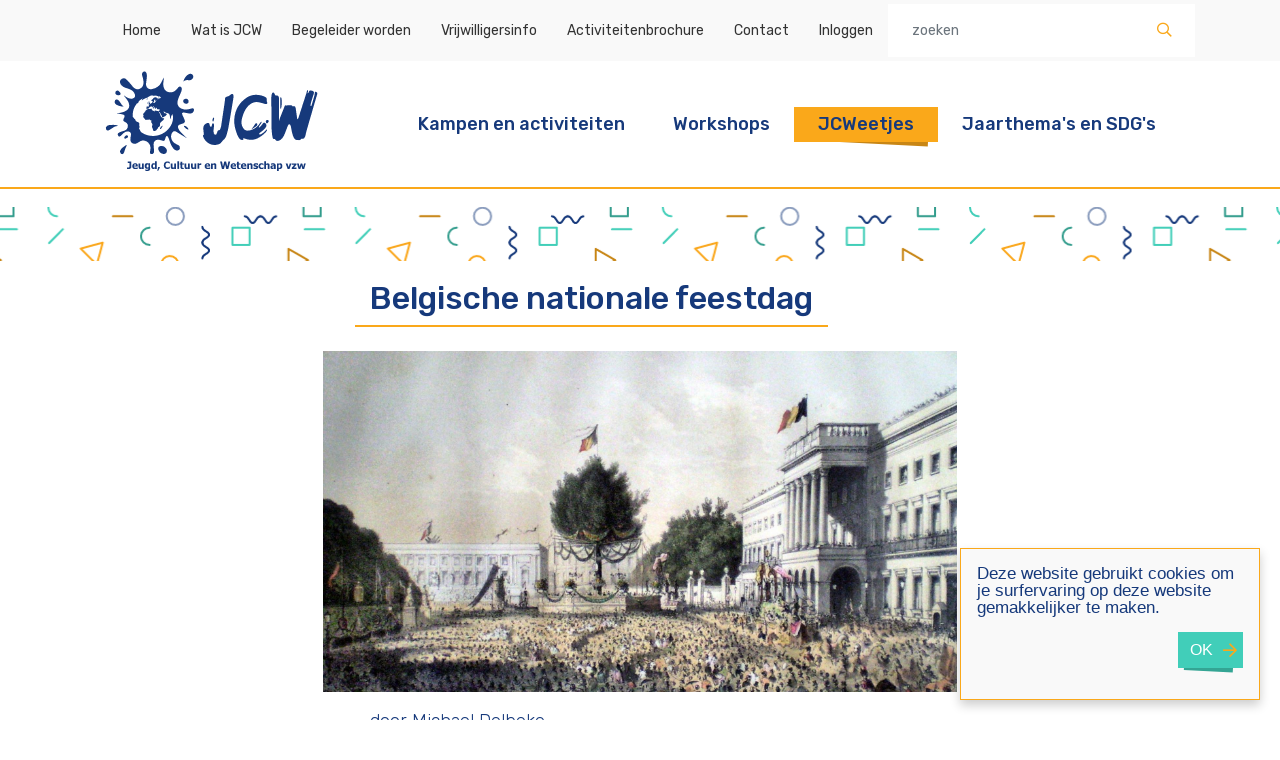

--- FILE ---
content_type: text/html; charset=UTF-8
request_url: https://www.jeugdcultuurenwetenschap.be/artikels/belgische-nationale-feestdag
body_size: 23820
content:


<!-- THEME DEBUG -->
<!-- THEME HOOK: 'html' -->
<!-- FILE NAME SUGGESTIONS:
   * html--node--9.html.twig
   * html--node--%.html.twig
   * html--node.html.twig
   x html.html.twig
-->
<!-- BEGIN OUTPUT from 'themes/custom/jcw/templates/layout/html.html.twig' -->
<!DOCTYPE html>
<html lang="nl" dir="ltr" prefix="content: http://purl.org/rss/1.0/modules/content/  dc: http://purl.org/dc/terms/  foaf: http://xmlns.com/foaf/0.1/  og: http://ogp.me/ns#  rdfs: http://www.w3.org/2000/01/rdf-schema#  schema: http://schema.org/  sioc: http://rdfs.org/sioc/ns#  sioct: http://rdfs.org/sioc/types#  skos: http://www.w3.org/2004/02/skos/core#  xsd: http://www.w3.org/2001/XMLSchema# ">
<head>
    <meta charset="utf-8"/>
<meta name="geo.region" content="BE"/>
<meta name="geo.placename" content="Jeugd, Cultuur en Wetenschap"/>
<link rel="canonical" href="https://www.jeugdcultuurenwetenschap.be/artikels/belgische-nationale-feestdag"/>
<meta property="og:site_name" content="Jeugd, Cultuur en Wetenschap"/>
<meta property="og:type" content="jeugdvereniging"/>
<meta name="description" content="door Michael Delbeke

Hoera, België is weer een jaartje ouder! Op 21 juli viert ons land haar nationale feestdag. Over het hele land vinden er festiviteiten plaats om te herdenken dat Leopold I op 21 juli 1831 de eed aflegde als eerste koning der Belgen. Maar 21 juli was niet van meet af aan onze nationale feestdag…"/>
<meta property="og:title" content="Jeugd, Cultuur en Wetenschap"/>
<meta property="og:description" content="Jeugd, Cultuur en Wetenschap is een erkende jeugdvereniging die activiteiten organiseert voor kinderen en jongeren van 5 tot 30 jaar."/>
<meta property="og:street_address" content="Vlaanderenstraat 101"/>
<meta property="og:locality" content="Vilvoorde"/>
<meta property="og:region" content="Vlaams-Brabant"/>
<meta property="og:postal_code" content="1800"/>
<meta property="og:country_name" content="België"/>
<meta property="og:email" content="info@jcw.be"/>
<meta property="og:phone_number" content="02 252 58 08"/>
<meta property="og:locale" content="nl_BE"/>
<meta name="Generator" content="Drupal 8 (https://www.drupal.org)"/>
<meta name="MobileOptimized" content="width"/>
<meta name="HandheldFriendly" content="true"/>
<meta name="viewport" content="width=device-width, initial-scale=1, shrink-to-fit=no"/>
<meta http-equiv="x-ua-compatible" content="ie=edge"/>
<link rel="shortcut icon" href="https://s3-eu-central-1.amazonaws.com/zapdrupalfilesprod/jcw/favicon/favicon.png" type="image/vnd.microsoft.icon"/>
<link rel="revision" href="https://www.jeugdcultuurenwetenschap.be/artikels/belgische-nationale-feestdag"/>
<script defer>//<![CDATA[
(function(w,d,s,l,i){w[l]=w[l]||[];w[l].push({'gtm.start':new Date().getTime(),event:'gtm.js'});var f=d.getElementsByTagName(s)[0];var j=d.createElement(s);var dl=l!='dataLayer'?'&l='+l:'';j.src='https://www.googletagmanager.com/gtm.js?id='+i+dl+'';j.async=true;f.parentNode.insertBefore(j,f);})(window,document,'script','dataLayer','GTM-P7M7MDS');
//]]></script>

        <title>Belgische nationale feestdag | Jeugd, Cultuur en Wetenschap</title>
        <link rel="stylesheet" media="all" href="/sites,_default,_files,_css,_css_9XxBCTvqb1XvImaycrA_GbRQLSJoK6RpSgm5fqtTVx4.css,qt8ynlw+libraries,_fontawesome,_css,_all.min.css+libraries,_fontawesome,_css,_v4-shims.min.css+sites,_default,_files,_css,_css_FNpoKAFBFrxt4ThHbS6pXFOXVSQ0Jlja90m0fXKl5r8.css,qt8ynlw.pagespeed.cc.efxPi-6b5E.css"/>



<link rel="stylesheet" media="all" href="/sites/default/files/css/css_sx2oyar64-Oz6-TQRrF7c9tnSfiQS3AAZcOu5K42sLI.css?t8ynlw"/>

            
<!--[if lte IE 8]>
<script src="/sites/default/files/js/js_VtafjXmRvoUgAzqzYTA3Wrjkx9wcWhjP0G4ZnnqRamA.js"></script>
<![endif]-->

                </head>
<body class="layout-no-sidebars page-node-9 path-node node--type-article">
<a href="#main-content" class="visually-hidden focusable skip-link">
    Overslaan en naar de inhoud gaan
</a>
<noscript aria-hidden="true"><iframe src="https://www.googletagmanager.com/ns.html?id=GTM-P7M7MDS" height="0" width="0" style="display:none;visibility:hidden"></iframe></noscript>


<!-- THEME DEBUG -->
<!-- THEME HOOK: 'off_canvas_page_wrapper' -->
<!-- BEGIN OUTPUT from 'core/modules/system/templates/off-canvas-page-wrapper.html.twig' -->
  <div class="dialog-off-canvas-main-canvas" data-off-canvas-main-canvas>
    

<!-- THEME DEBUG -->
<!-- THEME HOOK: 'page' -->
<!-- FILE NAME SUGGESTIONS:
   * page--node--9.html.twig
   * page--node--%.html.twig
   * page--node.html.twig
   x page.html.twig
-->
<!-- BEGIN OUTPUT from 'themes/custom/jcw/templates/layout/page.html.twig' -->
<div id="page-wrapper">
  <div id="page">
    <header id="header" class="header" role="banner" aria-label="Site kop">
                        <nav class="navbar bg-light" id="navbar-top">
                    <div class="container justify-content-end">
                        <div class="d-none d-md-block">

<!-- THEME DEBUG -->
<!-- THEME HOOK: 'region' -->
<!-- FILE NAME SUGGESTIONS:
   x region--nowrap.html.twig
   * region--secondary-menu.html.twig
   * region.html.twig
-->
<!-- BEGIN OUTPUT from 'themes/contrib/bootstrap_barrio/templates/layout/region--nowrap.html.twig' -->
   

<!-- THEME DEBUG -->
<!-- THEME HOOK: 'block' -->
<!-- FILE NAME SUGGESTIONS:
   * block--topmenu.html.twig
   * block--menu-block--topmenu.html.twig
   * block--menu-block.html.twig
   x block--system-menu-block.html.twig
   * block.html.twig
-->
<!-- BEGIN OUTPUT from 'themes/contrib/bootstrap_barrio/templates/block/block--system-menu-block.html.twig' -->
<nav role="navigation" aria-labelledby="block-topmenu-menu" id="block-topmenu" class="block block-menu navigation menu--topmenu">
            
  <h2 class="sr-only" id="block-topmenu-menu">Topmenu</h2>
  

        

<!-- THEME DEBUG -->
<!-- THEME HOOK: 'menu' -->
<!-- FILE NAME SUGGESTIONS:
   x menu--topmenu.html.twig
   * menu.html.twig
-->
<!-- BEGIN OUTPUT from 'themes/custom/jcw/templates/navigation/menu--topmenu.html.twig' -->

          <ul class="clearfix nav topmenu">
                      <li><div class="col-auto"><a href="/" class="nav-link" data-drupal-link-system-path="&lt;front&gt;">Home</a></div></li>
                      <li><div class="col-auto"><a href="/wat-jcw" class="nav-link" data-drupal-link-system-path="node/1">Wat is JCW</a></div></li>
                      <li><div class="col-auto"><a href="/begeleider-worden" class="nav-link" data-drupal-link-system-path="node/21">Begeleider worden</a></div></li>
                      <li><div class="col-auto"><a href="/info-voor-vrijwilligers" class="nav-link" data-drupal-link-system-path="node/80">Vrijwilligersinfo</a></div></li>
                      <li><div class="col-auto"><a href="https://www.jeugdcultuurenwetenschap.be/onze-activiteitenbrochures" title="Bekijk onze activiteitenbrochures online" class="nav-link">Activiteitenbrochure</a></div></li>
                      <li><div class="col-auto"><a href="/contact-0" title="Waar zitten we?" class="nav-link" data-drupal-link-system-path="node/77">Contact</a></div></li>
                      <li><div class="col-auto"><a href="/user/login" class="nav-link" data-drupal-link-system-path="user/login">Inloggen</a></div></li>
            </ul>
  


<!-- END OUTPUT from 'themes/custom/jcw/templates/navigation/menu--topmenu.html.twig' -->


  </nav>

<!-- END OUTPUT from 'themes/contrib/bootstrap_barrio/templates/block/block--system-menu-block.html.twig' -->



<!-- END OUTPUT from 'themes/contrib/bootstrap_barrio/templates/layout/region--nowrap.html.twig' -->

</div>
              
              <form class="navbar-form float-right header-search-form my-1 form-inline" action="/zoeken">
                  <input type="text" class="form-control border-0 px-4 py-3 w-auto" placeholder="zoeken" name="search_api_fulltext">
                  <button class="btn border-0 text-secondary px-4 py-3"><i class="far fa-search"></i></button>
              </form>
                                  </div>
                    </nav>
                <nav class="navbar bg-white navbar-expand-lg border-bottom border-secondary navbar-main position-sticky" id="navbar-main">
                    <div class="container justify-content-between">
                            <div class="col-xs-12 col-md-6 col-lg-3"> 

<!-- THEME DEBUG -->
<!-- THEME HOOK: 'region' -->
<!-- FILE NAME SUGGESTIONS:
   x region--nowrap.html.twig
   * region--header.html.twig
   * region.html.twig
-->
<!-- BEGIN OUTPUT from 'themes/contrib/bootstrap_barrio/templates/layout/region--nowrap.html.twig' -->
   

<!-- THEME DEBUG -->
<!-- THEME HOOK: 'block' -->
<!-- FILE NAME SUGGESTIONS:
   x block--jcw-branding.html.twig
   * block--system-branding-block.html.twig
   * block--system.html.twig
   * block.html.twig
-->
<!-- BEGIN OUTPUT from 'themes/custom/jcw/templates/block/block--jcw-branding.html.twig' -->
<div id="block-jcw-branding" class="clearfix block block-system block-system-branding-block">

    

    
    

            <a href="/" title="Home" rel="home">
            <?xml version="1.0" encoding="utf-8"?>
<!-- Generator: Adobe Illustrator 23.0.1, SVG Export Plug-In . SVG Version: 6.00 Build 0)  -->
<svg version="1.1" id="logo" xmlns="http://www.w3.org/2000/svg" xmlns:xlink="http://www.w3.org/1999/xlink" x="0px" y="0px" viewBox="0 0 375 200" style="enable-background:new 0 0 375 200;" xml:space="preserve">
<style type="text/css">.st0{enable-background:new}</style>
<g class="st0">
	<path class="fill-primary" d="M52.4,177.8c0,0.5-0.1,1-0.3,1.5c-0.2,0.5-0.5,0.9-0.8,1.2c-0.4,0.4-0.9,0.7-1.5,0.8c-0.6,0.2-1.2,0.3-2,0.3
		c-0.5,0-1.1,0-1.5-0.1c-0.5,0-0.9-0.1-1.3-0.2v-2.5h0.3c0.2,0.1,0.5,0.2,0.8,0.3s0.6,0.1,1,0.1c0.5,0,1-0.1,1.3-0.2
		c0.3-0.2,0.5-0.4,0.6-0.6c0.1-0.3,0.2-0.6,0.2-0.9c0-0.4,0-0.8,0-1.2v-5h-2.8V169h5.9V177.8z"/>
	<path class="fill-primary" d="M59.4,181.7c-1.8,0-3.1-0.4-4-1.3c-0.9-0.8-1.4-2-1.4-3.6c0-1.5,0.4-2.7,1.3-3.6s2.1-1.4,3.7-1.4c1.4,0,2.5,0.4,3.2,1.2
		c0.7,0.8,1.1,1.9,1.1,3.3v1h-6.4c0,0.4,0.1,0.8,0.3,1.1c0.2,0.3,0.4,0.5,0.6,0.7c0.2,0.2,0.5,0.3,0.9,0.4c0.3,0.1,0.7,0.1,1.1,0.1
		c0.3,0,0.7,0,1-0.1c0.3-0.1,0.6-0.2,0.9-0.3c0.2-0.1,0.5-0.2,0.7-0.3c0.2-0.1,0.4-0.2,0.5-0.3h0.3v2.4c-0.2,0.1-0.5,0.2-0.7,0.3
		c-0.2,0.1-0.5,0.2-0.8,0.2c-0.3,0.1-0.6,0.1-1,0.2C60.3,181.6,59.9,181.7,59.4,181.7z M60.4,175.5c0-0.6-0.2-1.1-0.4-1.4
		c-0.3-0.3-0.7-0.5-1.2-0.5c-0.6,0-1,0.2-1.3,0.5c-0.3,0.3-0.5,0.8-0.5,1.4H60.4z"/>
	<path class="fill-primary" d="M73.4,181.4h-2.9v-1c-0.5,0.4-1,0.7-1.4,1s-0.9,0.3-1.5,0.3c-0.9,0-1.6-0.3-2.2-0.9c-0.5-0.6-0.8-1.5-0.8-2.6v-6.1h2.9v4.6
		c0,0.5,0,0.9,0,1.2c0,0.3,0.1,0.6,0.2,0.8c0.1,0.2,0.2,0.3,0.4,0.4c0.2,0.1,0.4,0.1,0.8,0.1c0.2,0,0.4,0,0.7-0.1
		c0.3-0.1,0.5-0.2,0.8-0.4v-6.6h2.9V181.4z"/>
	<path class="fill-primary" d="M84.1,180.3c0,0.9-0.1,1.6-0.4,2.2s-0.6,1.1-1,1.4c-0.4,0.3-0.9,0.6-1.6,0.7s-1.3,0.2-2,0.2c-0.6,0-1.2,0-1.8-0.1
		c-0.6-0.1-1-0.2-1.4-0.3v-2.3h0.3c0.1,0.1,0.3,0.1,0.5,0.2c0.2,0.1,0.4,0.1,0.6,0.2c0.2,0.1,0.5,0.1,0.7,0.1s0.5,0.1,0.7,0.1
		c0.5,0,0.9-0.1,1.2-0.2c0.3-0.1,0.6-0.2,0.7-0.4c0.2-0.2,0.3-0.4,0.3-0.7s0.1-0.6,0.1-1v-0.2c-0.3,0.3-0.7,0.5-1.1,0.7
		c-0.4,0.2-0.9,0.3-1.3,0.3c-1.2,0-2.1-0.4-2.8-1.2c-0.7-0.8-1-2-1-3.6c0-0.7,0.1-1.4,0.3-2c0.2-0.6,0.5-1.1,0.8-1.5
		c0.3-0.4,0.8-0.7,1.2-0.9s1-0.3,1.5-0.3c0.5,0,0.9,0.1,1.3,0.2s0.7,0.3,1,0.5l0.1-0.4h2.8V180.3z M81.2,178.5v-4.2
		c-0.1-0.1-0.3-0.1-0.5-0.2c-0.2,0-0.4-0.1-0.6-0.1c-0.7,0-1.2,0.2-1.6,0.7c-0.4,0.5-0.5,1.1-0.5,1.9c0,0.4,0,0.7,0.1,1
		c0.1,0.3,0.2,0.5,0.3,0.7c0.1,0.2,0.3,0.4,0.5,0.5c0.2,0.1,0.5,0.2,0.9,0.2c0.3,0,0.5,0,0.8-0.1C80.7,178.8,80.9,178.6,81.2,178.5z
		"/>
	<path class="fill-primary" d="M94.8,181.4h-2.9v-1c-0.2,0.2-0.4,0.3-0.6,0.5c-0.2,0.2-0.5,0.3-0.6,0.4c-0.2,0.1-0.5,0.2-0.7,0.2
		c-0.2,0.1-0.5,0.1-0.8,0.1c-1.1,0-1.9-0.4-2.5-1.3s-0.9-2.1-0.9-3.5c0-0.8,0.1-1.5,0.3-2.1s0.5-1.1,0.9-1.6c0.3-0.4,0.7-0.7,1.2-1
		s1-0.4,1.5-0.4c0.5,0,0.9,0.1,1.2,0.2c0.3,0.1,0.7,0.3,1.1,0.5v-4h2.9V181.4z M91.9,178.8v-4.6c-0.1-0.1-0.3-0.1-0.6-0.2
		s-0.4-0.1-0.6-0.1c-0.7,0-1.2,0.2-1.6,0.7c-0.4,0.5-0.5,1.2-0.5,2c0,0.9,0.1,1.6,0.4,2c0.3,0.4,0.7,0.6,1.4,0.6
		c0.3,0,0.5,0,0.8-0.1S91.6,179,91.9,178.8z"/>
	<path class="fill-primary" d="M100.5,178.1l-2.9,6.3h-1.8l1.6-6.3H100.5z"/>
	<path class="fill-primary" d="M112.8,181.6c-1.9,0-3.3-0.6-4.4-1.7c-1.1-1.1-1.6-2.7-1.6-4.7c0-2,0.5-3.5,1.6-4.7c1.1-1.2,2.6-1.7,4.4-1.7
		c0.5,0,0.9,0,1.3,0.1s0.8,0.1,1.1,0.2c0.3,0.1,0.6,0.2,0.9,0.3c0.3,0.1,0.6,0.3,0.8,0.4v2.9h-0.3c-0.1-0.1-0.3-0.3-0.6-0.5
		s-0.5-0.4-0.8-0.5s-0.6-0.3-1-0.5c-0.3-0.1-0.7-0.2-1.1-0.2c-0.4,0-0.9,0.1-1.2,0.2c-0.4,0.1-0.7,0.4-1.1,0.7
		c-0.3,0.3-0.6,0.7-0.8,1.3c-0.2,0.5-0.3,1.2-0.3,1.9c0,0.8,0.1,1.4,0.3,1.9c0.2,0.5,0.5,0.9,0.8,1.3c0.3,0.3,0.7,0.5,1.1,0.7
		c0.4,0.1,0.8,0.2,1.2,0.2c0.4,0,0.8-0.1,1.2-0.2s0.7-0.3,0.9-0.5c0.3-0.2,0.5-0.3,0.7-0.5s0.4-0.3,0.5-0.5h0.3v2.9
		c-0.2,0.1-0.5,0.2-0.8,0.4s-0.6,0.3-0.9,0.3c-0.4,0.1-0.8,0.2-1.1,0.3S113.4,181.6,112.8,181.6z"/>
	<path class="fill-primary" d="M127.3,181.4h-2.9v-1c-0.5,0.4-1,0.7-1.4,1s-0.9,0.3-1.5,0.3c-0.9,0-1.6-0.3-2.2-0.9c-0.5-0.6-0.8-1.5-0.8-2.6v-6.1h2.9
		v4.6c0,0.5,0,0.9,0,1.2c0,0.3,0.1,0.6,0.2,0.8c0.1,0.2,0.2,0.3,0.4,0.4c0.2,0.1,0.4,0.1,0.8,0.1c0.2,0,0.4,0,0.7-0.1
		c0.3-0.1,0.5-0.2,0.8-0.4v-6.6h2.9V181.4z"/>
	<path class="fill-primary" d="M132.4,181.4h-2.9v-12.9h2.9V181.4z"/>
	<path class="fill-primary" d="M138.2,181.6c-1.2,0-2-0.2-2.6-0.7c-0.5-0.5-0.8-1.3-0.8-2.4v-4.4h-1.1v-2h1.1v-2.7h2.9v2.7h2.8v2h-2.8v3.3
		c0,0.3,0,0.6,0,0.9s0,0.5,0.1,0.7c0.1,0.2,0.2,0.3,0.4,0.5c0.2,0.1,0.5,0.2,0.9,0.2c0.2,0,0.4,0,0.6-0.1c0.3-0.1,0.4-0.1,0.5-0.2
		h0.2v2c-0.3,0.1-0.7,0.1-1,0.2S138.7,181.6,138.2,181.6z"/>
	<path class="fill-primary" d="M150.4,181.4h-2.9v-1c-0.5,0.4-1,0.7-1.4,1s-0.9,0.3-1.5,0.3c-0.9,0-1.6-0.3-2.2-0.9c-0.5-0.6-0.8-1.5-0.8-2.6v-6.1h2.9
		v4.6c0,0.5,0,0.9,0,1.2c0,0.3,0.1,0.6,0.2,0.8c0.1,0.2,0.2,0.3,0.4,0.4c0.2,0.1,0.4,0.1,0.8,0.1c0.2,0,0.4,0,0.7-0.1
		c0.3-0.1,0.5-0.2,0.8-0.4v-6.6h2.9V181.4z"/>
	<path class="fill-primary" d="M161.3,181.4h-2.9v-1c-0.5,0.4-1,0.7-1.4,1s-0.9,0.3-1.5,0.3c-0.9,0-1.6-0.3-2.2-0.9c-0.5-0.6-0.8-1.5-0.8-2.6v-6.1h2.9
		v4.6c0,0.5,0,0.9,0,1.2c0,0.3,0.1,0.6,0.2,0.8c0.1,0.2,0.2,0.3,0.4,0.4c0.2,0.1,0.4,0.1,0.8,0.1c0.2,0,0.4,0,0.7-0.1
		c0.3-0.1,0.5-0.2,0.8-0.4v-6.6h2.9V181.4z"/>
	<path class="fill-primary" d="M169.7,174.8h-0.2c-0.1,0-0.3-0.1-0.5-0.1s-0.4,0-0.7,0c-0.3,0-0.6,0-1,0.1c-0.3,0.1-0.7,0.2-1,0.3v6.2h-2.9v-9.3h2.9v1.3
		c0.1-0.1,0.3-0.3,0.6-0.5c0.2-0.2,0.4-0.3,0.6-0.4c0.2-0.1,0.5-0.2,0.7-0.3c0.3-0.1,0.5-0.1,0.8-0.1c0.1,0,0.2,0,0.3,0s0.2,0,0.3,0
		V174.8z"/>
	<path class="fill-primary" d="M180.6,181.7c-1.8,0-3.1-0.4-4-1.3c-0.9-0.8-1.4-2-1.4-3.6c0-1.5,0.4-2.7,1.3-3.6s2.1-1.4,3.7-1.4c1.4,0,2.5,0.4,3.2,1.2
		c0.7,0.8,1.1,1.9,1.1,3.3v1h-6.4c0,0.4,0.1,0.8,0.3,1.1c0.2,0.3,0.4,0.5,0.6,0.7c0.2,0.2,0.5,0.3,0.9,0.4c0.3,0.1,0.7,0.1,1.1,0.1
		c0.3,0,0.7,0,1-0.1c0.3-0.1,0.6-0.2,0.9-0.3c0.2-0.1,0.5-0.2,0.7-0.3c0.2-0.1,0.4-0.2,0.5-0.3h0.3v2.4c-0.2,0.1-0.5,0.2-0.7,0.3
		c-0.2,0.1-0.5,0.2-0.8,0.2c-0.3,0.1-0.6,0.1-1,0.2C181.5,181.6,181.1,181.7,180.6,181.7z M181.6,175.5c0-0.6-0.2-1.1-0.4-1.4
		c-0.3-0.3-0.7-0.5-1.2-0.5c-0.6,0-1,0.2-1.3,0.5c-0.3,0.3-0.5,0.8-0.5,1.4H181.6z"/>
	<path class="fill-primary" d="M194.7,181.4h-2.9v-4.6c0-0.4,0-0.8,0-1.1c0-0.4-0.1-0.6-0.2-0.8c-0.1-0.2-0.2-0.4-0.4-0.5c-0.2-0.1-0.4-0.1-0.8-0.1
		c-0.2,0-0.5,0-0.7,0.1c-0.2,0.1-0.5,0.2-0.8,0.4v6.6h-2.9v-9.3h2.9v1c0.5-0.4,0.9-0.7,1.4-0.9c0.5-0.2,1-0.3,1.5-0.3
		c1,0,1.7,0.3,2.2,0.9s0.8,1.5,0.8,2.6V181.4z"/>
	<path class="fill-primary" d="M217.9,169l-3.1,12.4h-3.4l-2-7.6l-1.9,7.6h-3.4l-3.1-12.4h3.2l1.7,8.3l2.1-8.3h3.1l2,8.3l1.8-8.3H217.9z"/>
	<path class="fill-primary" d="M224,181.7c-1.8,0-3.1-0.4-4-1.3c-0.9-0.8-1.4-2-1.4-3.6c0-1.5,0.4-2.7,1.3-3.6c0.9-0.9,2.1-1.4,3.7-1.4
		c1.4,0,2.5,0.4,3.2,1.2c0.7,0.8,1.1,1.9,1.1,3.3v1h-6.4c0,0.4,0.1,0.8,0.3,1.1c0.2,0.3,0.4,0.5,0.6,0.7c0.2,0.2,0.5,0.3,0.9,0.4
		c0.3,0.1,0.7,0.1,1.1,0.1c0.3,0,0.7,0,1-0.1c0.3-0.1,0.6-0.2,0.9-0.3c0.2-0.1,0.5-0.2,0.7-0.3c0.2-0.1,0.4-0.2,0.5-0.3h0.3v2.4
		c-0.2,0.1-0.5,0.2-0.7,0.3c-0.2,0.1-0.5,0.2-0.8,0.2c-0.3,0.1-0.6,0.1-1,0.2C224.9,181.6,224.5,181.7,224,181.7z M225,175.5
		c0-0.6-0.2-1.1-0.4-1.4c-0.3-0.3-0.7-0.5-1.2-0.5c-0.6,0-1,0.2-1.3,0.5c-0.3,0.3-0.5,0.8-0.5,1.4H225z"/>
	<path class="fill-primary" d="M232.9,181.6c-1.2,0-2-0.2-2.6-0.7c-0.5-0.5-0.8-1.3-0.8-2.4v-4.4h-1.1v-2h1.1v-2.7h2.9v2.7h2.8v2h-2.8v3.3
		c0,0.3,0,0.6,0,0.9c0,0.2,0,0.5,0.1,0.7c0.1,0.2,0.2,0.3,0.4,0.5c0.2,0.1,0.5,0.2,0.9,0.2c0.2,0,0.4,0,0.6-0.1
		c0.3-0.1,0.4-0.1,0.5-0.2h0.2v2c-0.3,0.1-0.7,0.1-1,0.2S233.4,181.6,232.9,181.6z"/>
	<path class="fill-primary" d="M241.2,181.7c-1.8,0-3.1-0.4-4-1.3c-0.9-0.8-1.4-2-1.4-3.6c0-1.5,0.4-2.7,1.3-3.6s2.1-1.4,3.7-1.4c1.4,0,2.5,0.4,3.2,1.2
		c0.7,0.8,1.1,1.9,1.1,3.3v1h-6.4c0,0.4,0.1,0.8,0.3,1.1c0.2,0.3,0.4,0.5,0.6,0.7c0.2,0.2,0.5,0.3,0.9,0.4c0.3,0.1,0.7,0.1,1.1,0.1
		c0.3,0,0.7,0,1-0.1c0.3-0.1,0.6-0.2,0.9-0.3c0.2-0.1,0.5-0.2,0.7-0.3c0.2-0.1,0.4-0.2,0.5-0.3h0.3v2.4c-0.2,0.1-0.5,0.2-0.7,0.3
		c-0.2,0.1-0.5,0.2-0.8,0.2c-0.3,0.1-0.6,0.1-1,0.2C242.1,181.6,241.7,181.7,241.2,181.7z M242.2,175.5c0-0.6-0.2-1.1-0.4-1.4
		c-0.3-0.3-0.7-0.5-1.2-0.5c-0.6,0-1,0.2-1.3,0.5c-0.3,0.3-0.5,0.8-0.5,1.4H242.2z"/>
	<path class="fill-primary" d="M255.2,181.4h-2.9v-4.6c0-0.4,0-0.8,0-1.1c0-0.4-0.1-0.6-0.2-0.8c-0.1-0.2-0.2-0.4-0.4-0.5c-0.2-0.1-0.4-0.1-0.8-0.1
		c-0.2,0-0.5,0-0.7,0.1c-0.2,0.1-0.5,0.2-0.8,0.4v6.6h-2.9v-9.3h2.9v1c0.5-0.4,0.9-0.7,1.4-0.9c0.5-0.2,1-0.3,1.5-0.3
		c1,0,1.7,0.3,2.2,0.9c0.5,0.6,0.8,1.5,0.8,2.6V181.4z"/>
	<path class="fill-primary" d="M260.2,181.7c-0.7,0-1.3-0.1-1.9-0.2s-1.1-0.3-1.5-0.5v-2.5h0.2c0.1,0.1,0.3,0.2,0.5,0.3c0.2,0.1,0.4,0.3,0.7,0.4
		c0.3,0.1,0.6,0.2,0.9,0.3c0.3,0.1,0.7,0.1,1.1,0.1c0.4,0,0.8-0.1,1.1-0.2s0.5-0.3,0.5-0.6c0-0.2-0.1-0.4-0.2-0.5s-0.4-0.2-0.8-0.3
		c-0.2-0.1-0.5-0.1-0.8-0.2s-0.6-0.1-0.9-0.2c-0.7-0.2-1.3-0.6-1.6-1c-0.4-0.4-0.6-1-0.6-1.8c0-0.4,0.1-0.8,0.3-1.2
		c0.2-0.4,0.5-0.7,0.8-1c0.4-0.3,0.8-0.5,1.4-0.7s1.2-0.2,1.8-0.2c0.7,0,1.3,0.1,1.8,0.2s1,0.3,1.4,0.5v2.4h-0.2
		c-0.1-0.1-0.3-0.2-0.5-0.3s-0.4-0.2-0.6-0.3c-0.2-0.1-0.5-0.2-0.8-0.3c-0.3-0.1-0.6-0.1-0.9-0.1c-0.4,0-0.8,0.1-1.1,0.2
		s-0.4,0.3-0.4,0.6c0,0.2,0.1,0.4,0.2,0.5c0.1,0.1,0.5,0.2,0.9,0.4c0.2,0.1,0.5,0.1,0.9,0.2c0.3,0.1,0.6,0.1,0.9,0.2
		c0.7,0.2,1.2,0.5,1.5,1c0.3,0.4,0.5,1,0.5,1.7c0,0.4-0.1,0.9-0.3,1.2c-0.2,0.4-0.5,0.7-0.9,1c-0.4,0.3-0.9,0.5-1.4,0.7
		S261,181.7,260.2,181.7z"/>
	<path class="fill-primary" d="M270.7,181.7c-0.8,0-1.5-0.1-2.1-0.3c-0.6-0.2-1.2-0.5-1.7-0.9c-0.5-0.4-0.8-0.9-1.1-1.5s-0.4-1.3-0.4-2.2
		c0-0.9,0.1-1.6,0.4-2.3c0.3-0.6,0.7-1.1,1.1-1.5c0.5-0.4,1-0.7,1.6-0.9c0.6-0.2,1.3-0.3,2-0.3c0.5,0,1,0.1,1.5,0.2s1,0.3,1.6,0.6
		v2.5h-0.4c-0.1-0.1-0.3-0.2-0.4-0.4c-0.2-0.1-0.4-0.3-0.6-0.4c-0.2-0.1-0.4-0.2-0.7-0.3s-0.6-0.1-0.9-0.1c-0.7,0-1.3,0.3-1.7,0.8
		c-0.4,0.5-0.6,1.2-0.6,2.1c0,0.9,0.2,1.6,0.7,2.1c0.4,0.5,1,0.7,1.7,0.7c0.4,0,0.7,0,1-0.1c0.3-0.1,0.5-0.2,0.7-0.3
		c0.2-0.1,0.4-0.2,0.5-0.4c0.1-0.1,0.3-0.2,0.4-0.3h0.4v2.5c-0.2,0.1-0.4,0.2-0.6,0.2c-0.2,0.1-0.4,0.2-0.7,0.2
		c-0.3,0.1-0.5,0.1-0.8,0.2C271.4,181.6,271.1,181.7,270.7,181.7z"/>
	<path class="fill-primary" d="M283.8,181.4h-2.9v-4.6c0-0.4,0-0.8,0-1.1c0-0.4-0.1-0.6-0.2-0.8c-0.1-0.2-0.2-0.4-0.4-0.5c-0.2-0.1-0.4-0.1-0.8-0.1
		c-0.2,0-0.5,0-0.7,0.1c-0.2,0.1-0.5,0.2-0.8,0.4v6.6h-2.9v-12.9h2.9v4.6c0.5-0.4,0.9-0.7,1.4-0.9c0.5-0.2,1-0.3,1.5-0.3
		c1,0,1.7,0.3,2.2,0.9s0.8,1.5,0.8,2.6V181.4z"/>
	<path class="fill-primary" d="M291.1,180.4c-0.2,0.2-0.4,0.3-0.5,0.4c-0.2,0.1-0.4,0.3-0.6,0.4c-0.3,0.1-0.5,0.2-0.8,0.3s-0.6,0.1-1,0.1
		c-0.8,0-1.5-0.3-2.1-0.8s-0.8-1.3-0.8-2.1c0-0.7,0.1-1.3,0.4-1.7s0.7-0.8,1.2-1c0.5-0.3,1.2-0.4,1.9-0.5s1.5-0.2,2.4-0.2v0
		c0-0.5-0.2-0.9-0.6-1.1c-0.4-0.2-0.9-0.3-1.7-0.3c-0.3,0-0.7,0.1-1.2,0.2c-0.5,0.1-0.9,0.3-1.3,0.5h-0.2v-2.2
		c0.3-0.1,0.8-0.2,1.4-0.3s1.3-0.2,1.9-0.2c1.6,0,2.8,0.3,3.5,0.8c0.7,0.5,1.1,1.3,1.1,2.4v6.3h-2.9V180.4z M291.1,179V177
		c-0.5,0.1-0.9,0.1-1.2,0.1c-0.3,0-0.6,0.1-0.9,0.2c-0.3,0.1-0.5,0.2-0.6,0.4c-0.1,0.2-0.2,0.4-0.2,0.7c0,0.4,0.1,0.7,0.4,0.9
		s0.6,0.2,1,0.2c0.3,0,0.5-0.1,0.8-0.2S290.9,179.2,291.1,179z"/>
	<path class="fill-primary" d="M305.3,176.6c0,1.5-0.4,2.7-1.1,3.6c-0.8,0.9-1.7,1.4-2.8,1.4c-0.5,0-0.9-0.1-1.2-0.2c-0.3-0.1-0.7-0.3-1.1-0.5v3.9h-2.9
		v-12.7h2.9v1c0.4-0.4,0.9-0.7,1.3-0.9c0.4-0.2,1-0.3,1.5-0.3c1.1,0,1.9,0.4,2.5,1.3C305,174,305.3,175.1,305.3,176.6z M302.3,176.7
		c0-0.9-0.1-1.6-0.4-2s-0.7-0.6-1.3-0.6c-0.3,0-0.5,0-0.8,0.1c-0.3,0.1-0.5,0.2-0.8,0.4v4.7c0.2,0.1,0.3,0.1,0.5,0.1s0.4,0,0.7,0
		c0.7,0,1.2-0.2,1.6-0.7C302.2,178.3,302.3,177.6,302.3,176.7z"/>
	<path class="fill-primary" d="M320.6,172.1l-3.3,9.3h-3.2l-3.3-9.3h3.1l1.9,6.2l1.9-6.2H320.6z"/>
	<path class="fill-primary" d="M329.1,181.4H321v-1.9l4.4-5.2h-4.2v-2.2h7.9v1.9l-4.5,5.2h4.5V181.4z"/>
	<path class="fill-primary" d="M344.5,172.1l-2.7,9.3h-3.1l-1.6-6l-1.6,6h-3.1l-2.7-9.3h3.1l1.4,6.2l1.8-6.2h2.6l1.7,6.2l1.4-6.2H344.5z"/>
</g>
<g>
	<path class="fill-primary" d="M299.9,100.5c0.5-1.7,0.9-3.4,1.5-5c2.6-6.6,5.2-13.1,7.8-19.7c0.1-0.3,0.3-0.6,0.5-0.8c0.6-0.9,1-0.9,1.5-0.3
		c2.8-0.1,5.3-0.3,7.8-0.3c1.6,0,3,0.5,3.7,2.1c2.1-1,4.4-0.8,4.9,2.7c0.9,5.8,1.6,11.6,2.5,17.4c0.1,0.5,0.2,0.9,0.6,1.5
		c0.3-0.4,0.8-0.8,1-1.3c0.7-1.9,1.4-3.8,2-5.8c3.8-12,7.7-23.9,11.5-35.9c0.5-1.5,0.9-3.1,1.3-4.6c0.1-0.4,0.2-0.8,0.4-1.1
		c0.2-0.2,0.6-0.4,0.9-0.4c0.3,0.1,0.6,0.5,0.6,0.7c0,0.7-0.2,1.3-0.3,2c-0.1,0.8-0.3,1.6-0.4,2.4c0.1,0.1,0.3,0.1,0.4,0.2
		c0.3-0.3,0.7-0.6,0.9-0.9c0.4-0.8,0.7-1.6,1.1-2.4c0.5-1.1,1.4-1.7,2.6-1.5s2.4,0.5,3.5,0.9c1.7,0.7,2.4,2.1,1.9,3.9
		c-1.1,3.7-2.4,7.4-3.5,11.1c-0.7,2.3-1.4,4.7-1.9,7c-0.2,0.9-0.2,1.9-0.1,2.8c0.1,0.7,0.6,0.8,1.1,0.3c0.2-0.3,0.4-0.6,0.5-0.9
		c1.6-5.4,3.2-10.8,4.7-16.2c0.5-1.7,0.4-3.5,0.7-5.2c0.2-1.6,1.2-2,2.6-1.1c1.5,0.9,1.9,2,1.5,3.5c-3.4,11.6-6.8,23.1-10.1,34.7
		c-2.8,9.5-5.5,19-8.2,28.5c-0.7,2.4-1,4.8-1.6,7.2c-0.3,1-0.7,2-1.3,2.8c-1,1.6-2.6,2.2-4.4,2c-0.9-0.1-1.5,0-2,0.8
		c-0.6,1.1-1.7,1.4-2.8,1.4c-1.4,0-2.7-0.1-4.1-0.2c-1.9-0.3-3.2-1.5-4.2-3.1c-1.9-3.3-2.9-6.9-3.7-10.6c-0.6-2.9-1.1-5.8-1.7-8.7
		c-0.2-1-0.6-2.1-1.2-3c-0.8-1.4-2.1-1.4-3.1-0.1c-0.4,0.6-0.8,1.3-1,2c-1.6,4.2-3.2,8.5-4.9,12.7c-1.5,3.8-3.3,7.5-6.6,10.1
		c-1.9,1.6-4.1,2.5-6.6,2.1c-1.1-0.2-1.9-0.7-2.4-1.8c-0.5-1.1-1.2-1.6-2.6-1.4c-1.2,0.3-1.8-0.6-2-1.6c-0.5-2.5-1-4.9-1.3-7.4
		c-1.3-10.7-0.8-21.4-0.9-32.1c-0.1-9.9-0.1-19.8-0.1-29.7c0-2,0.2-4,1.2-5.8c0.5-0.8,1.2-1.8,2.2-1.5c0.7,0.2,1.2,1.1,1.7,1.7
		c0.2,0.3,0.3,0.7,0.4,1c0.8,2.1,1.3,2.5,3.5,2.4c1.7,0,2.7,0.6,3.2,2.1c0.4,1,0.7,2.1,0.7,3.1c0,6.4-0.1,12.7-0.1,19.1
		c0,4.8,0.1,9.7,0.1,14.5c0,1.1-0.1,2.1-0.1,3.2C299.7,100.5,299.8,100.5,299.9,100.5z"/>
	<path class="fill-primary" d="M266.5,111.9c0.5-0.4,1.1-0.7,1.5-1.1c1.4-1.6,2.7-3.2,4-4.8c0.3-0.3,0.5-0.7,0.7-1c1.5-2,3.5-1.9,4.9,0.2s1.4,4.3,0,6.3
		c-1.3,1.8-2.9,3.4-4.5,4.9s-3.5,2.7-5.2,4.1c-0.7,0.6-1.9,1.3-1.1,2.4c0.7,1.1,1.9,0.5,2.8,0.1c2.6-1.3,4.9-3.1,6.9-5.3
		c0.9-0.9,1.8-1.7,2.7-2.6c0.1,0.1,0.3,0.2,0.4,0.2c-0.1,0.6,0,1.2-0.3,1.6c-0.6,1-1.1,2.2-1.9,3c-4.1,4-8.5,7.6-13.7,10.1
		c-7.3,3.5-14.5,3.2-21.8,0.3c-0.2-0.1-0.4-0.2-0.7-0.3c-0.4-0.1-0.8,0-1.3-0.1c0,0.4-0.1,0.8,0,1.1c0.5,1.1-0.1,1.5-1,1.6
		c-2.6,0.5-4.5-0.9-5.9-2.8c-2.1-2.7-3.2-5.8-4.4-9c-2.6-7.4-4.3-14.9-3.8-22.8c1-15.4,7.8-27.6,20.5-36.3c7.9-5.4,16.8-6,25.8-3.5
		c2.1,0.6,4,1.5,5.9,2.5s2.5,2.6,2.1,4.8c-0.2,0.7,0.1,1.6,0.2,2.3c0,0.2,0.1,0.4,0.2,0.6c0.4,1.1,0.8,2.4,0,3.4
		c-0.9,1.1-2.2,0.6-3.4,0.3c-3.1-0.8-6.1-1.8-9.2-2.5c-7.6-1.8-13.9,0.7-19.1,6.3c-4.8,5.1-7.4,11.4-9.4,18c-1,3.4-1.8,6.9-1.5,10.5
		s1.5,6.9,3.9,9.7c2.8,3.3,6.4,3.4,10.3,2.4c7.6-1.8,13.2-6.3,17.2-12.8c0.3-0.6,0.9-1,1.4-1.5c0.2-0.1,0.6-0.2,0.7-0.1
		c0.2,0.2,0.3,0.6,0.2,0.8c-0.3,0.7-0.6,1.5-1,2.1c-0.9,1.3-1.9,2.6-2.7,3.9c-0.4,0.7-0.7,1.5-1,2.2
		C266.2,111.7,266.4,111.8,266.5,111.9z"/>
	<path class="fill-primary" d="M192.1,141.2c-7.2,0-12.1-3.2-16.2-8.3c-1.5-1.9-2.8-3.9-3.3-6.3c-0.2-0.9-0.4-1.8,0.8-2.3c0.3-0.1,0.4-1.2,0.4-1.8
		c-0.3-3-0.8-6-0.9-9c-0.1-4.9,1.9-7.6,6.6-9.2c2.1-0.7,3.4,0,3.9,2.2c0.2,1,0.4,2.1,0.8,3c0.2,0.5,1,1,1.5,1c0.4,0,1.1-0.7,1.3-1.2
		c0.3-0.9,0.3-2,0.6-2.9c0.2-0.7,0.6-1.5,1.2-1.7c0.9-0.3,1.6,0.5,1.8,1.3c0.3,1.2,0.5,2.4,0.3,3.6c-0.5,3.6-1.1,7.2-0.6,10.8
		c0.1,0.5,0.2,1,0.4,1.5c0.4,1.1,1.2,1.8,2.4,1.9s1.8-0.8,2.2-1.7c0.6-1.3,1-2.7,1.5-4c0.4-1.1,1.1-1.9,2.5-1.8
		c0.6,0,1.4-0.7,1.7-1.2c0.7-1.8,1.5-3.7,1.8-5.7c1.5-9.8,2.9-19.7,4.4-29.5c0.7-4.7,1.4-9.3,2-14c0.1-0.7,0.1-1.5,0.1-2.3
		c0.2-1.9,1.1-3.3,2.9-3.6c2.5-0.5,4.6-1.6,6.4-3.4c0.1-0.1,0.1-0.1,0.2-0.1c2.4-1.8,4.3-1.2,4.7,1.8c0.2,1.8-0.1,3.6-0.4,5.4
		c-0.9,5.7-1.9,11.3-2.8,17c-1.6,9.5-3.1,19-4.8,28.5c-0.8,4.7-1.9,9.4-3.2,14c-1.1,4.1-3.2,7.8-6.6,10.6c-0.7,0.5-1.2,1.3-1.7,2
		c-2.2,3.3-5.5,4.5-9.1,5.1C193.9,141.1,192.8,141.2,192.1,141.2z"/>
	<path class="fill-primary" d="M302.3,80.3c-0.2-0.7-0.5-1.3-0.5-2c-0.1-5.3-0.1-10.5-0.1-15.8c0-0.6,0.6-1.2,0.9-1.8c0.4,0.6,1.1,1.1,1.2,1.7
		c0.3,2.7,0.7,5.4,0.6,8.1s-0.5,5.4-0.9,8.1c-0.1,0.6-0.4,1.2-0.7,1.8C302.6,80.3,302.4,80.3,302.3,80.3z"/>
	<path class="fill-primary" d="M253.8,114.7c2-3,4.1-6,6.2-9.1c0.5-0.8,1.2-1.5,2.3-0.8c1,0.6,1.5,1.7,0.9,2.8c-0.4,0.8-0.9,1.6-1.6,2.1
		c-2.4,1.7-5,3.3-7.4,4.9C254,114.7,253.8,114.7,253.8,114.7z"/>
	<path class="fill-primary" d="M277.6,102c0-2.2,1.6-3.4,3.5-2.7c1.2,0.4,1.7,1.4,1.2,2.5c-0.4,0.9-0.9,1.8-1.6,2.4c-1.1,1.1-2.4,0.7-2.8-0.8
		C277.8,102.9,277.7,102.3,277.6,102z"/>
	<path class="fill-primary" d="M191.1,96.7c-0.3,1.3-0.5,2.6-0.9,3.9c-0.1,0.5-0.7,0.8-1,1.2c-0.3-0.4-0.7-0.9-0.8-1.3c-0.2-1.7,0.1-3.4,1-4.9
		c0.2-0.3,0.6-0.5,1-0.7c0.2,0.4,0.4,0.7,0.5,1.1c0.1,0.2,0,0.5,0,0.7C191,96.7,191,96.7,191.1,96.7z"/>
</g>
<g id="icon">
	<path class="fill-primary" d="M112,151.1c-0.1,3.4-3,5.8-6.3,5.1c-4.2-0.8-6.9-3.5-8-7.5c-0.9-3.2,0.7-5.6,4.1-5.9c4.5-0.4,8.8,2.4,10,6.6
		C111.9,150,112,150.5,112,151.1z"/>
	<path class="fill-primary" d="M139.6,34.7c0-0.4,0-0.7,0.1-0.9c1.4-4.3,3.5-8,7.3-10.7c0.9-0.7,2-1.1,3.1-1.4c1.8-0.5,3.5-0.2,4.8,1.3s1.6,3.3,0.9,5.2
		c-0.9,2.4-3.3,4.1-5.8,4.1c-0.5,0-1,0-1.6,0C145.2,31.7,142.2,32.1,139.6,34.7z"/>
	<path class="fill-primary" d="M21.1,107.2c2.3,0.2,4.7,0.4,7,0.7c0.6,0.1,1.2,0.7,1.8,1c-0.6,0.2-1.2,0.5-1.8,0.5c-1.9,0.1-3.6,0.8-5.2,1.9
		c-2.4,1.6-4.9,3.2-7.4,4.7c-2.2,1.3-3.8,1-5-0.7c-1.2-1.8-0.9-4.2,0.8-5.7s3.8-2,6.1-2.2c1.2-0.1,2.4,0,3.6,0
		C21,107.4,21,107.3,21.1,107.2z"/>
	<path class="fill-primary" d="M38.8,76.7c-1.1-0.1-2.2-0.2-3.2-0.4c-2.9-0.5-5.7-1.4-8.3-2.9c-2.1-1.2-3.2-3.6-2.6-5.9c0.6-2.3,2.5-3.3,4.7-2.5
		c1.6,0.6,2.6,1.9,3.5,3.3c1.2,1.9,2.5,3.8,3.8,5.6c0.4,0.5,1,0.9,1.5,1.3c0.3,0.3,0.6,0.6,0.8,0.9C38.9,76.5,38.9,76.6,38.8,76.7z"/>
	<path class="fill-primary" d="M45,141.1c-2,3.8-3.1,7.8-4.4,11.8c-0.3,0.8-0.6,1.6-1.1,2.3c-1.3,1.9-3.7,1.9-5-0.1c-0.9-1.5-1.3-3.2-0.5-4.8
		c0.8-1.5,1.8-3.1,3.1-4.2c1.9-1.7,4.2-3,6.3-4.5C44,141.4,44.6,141.3,45,141.1z"/>
	<path class="fill-primary" d="M144.1,71.8c-2.4,0-4.3-1.3-4.8-3.4c-0.2-0.7-0.1-1.5,0.1-2.2c0.7-2,3.9-3.2,6.1-2.5c2,0.7,3.3,3,2.8,5.2
		C147.9,70.8,146.4,71.9,144.1,71.8z"/>
	<path class="fill-primary" d="M30.5,57.6c-0.9-0.2-1.9-0.4-2.9-0.8c-1.4-0.6-2.1-2.1-1.9-3.5c0.2-1.6,0.9-3,2.6-3.5c1.9-0.5,3.1,0.7,4.3,1.9
		c1.1,1.1,2.1,2.4,1.7,4.1c-0.1,0.5-0.8,1.1-1.3,1.4C32.3,57.4,31.5,57.4,30.5,57.6z"/>
	<path class="fill-primary" d="M42.3,130.6c-0.8-0.4-1.6-0.5-1.8-1c-0.2-0.4,0-1.2,0.3-1.6c0.7-1,1.5-1.9,2.5-2.7c0.9-0.7,2-0.7,2.9,0.1
		c0.5,0.4,0.7,1.2,0.8,1.9c0,0.5-0.4,1.2-0.8,1.4C44.9,129.4,43.6,130,42.3,130.6z"/>
	<path class="fill-primary" d="M141.3,108.9c0.4,0.1,0.8,0.1,1.1,0.2c2.3,0.9,4.1,2.4,5.4,4.6c0.2,0.4,0.1,1,0.2,1.5c-0.5,0-1,0.1-1.4-0.1
		c-2.2-1-4.2-2.4-5.7-4.5c-0.2-0.3-0.3-0.9-0.3-1.3C140.6,109.1,141.1,109,141.3,108.9z"/>
	<path class="fill-primary" d="M154.7,79.6c-1.7,0.2-3.3,0.7-4.9,1.1c-3.8,0.9-7.6,1.3-11.4,0.1c-6-1.8-9.4-6.4-8.7-12.2c0.3-2.6,1.3-5.1,2.2-7.5
		c1.2-3.1,2.8-6,4-9.1c0.6-1.6,1-3.5,1.1-5.2s-0.9-3.1-2.5-3.7c-1.6-0.6-2.6,0.4-3.5,1.4c-1.1,1.2-2.1,2.5-3.2,3.7
		c-3,3.3-6.7,4.9-11.3,4.4c-5.1-0.5-8.6-3.5-9.9-8.4c-1-3.9-0.7-7.8-0.1-11.7c0.2-1.4,0.4-2.8,0.6-4.2c-0.1,0-0.3-0.1-0.4-0.1
		c-1.3,2.4-2.6,4.7-3.7,7.2c-3.2,6.9-8.8,10.4-16,11.8c-5,1-8.7-1.4-9.7-6c-0.2-0.8-0.4-1.7-0.3-2.5c0.3-3.1,0.8-6.2,1.2-9.4
		c0.4-2.8,0.6-5.6-0.2-8.4c-0.6-2.1-2-3.3-3.6-3.3c-1.7,0-3.3,1.2-3.8,3.1c-0.2,0.8-0.3,1.8-0.2,2.6c0.3,1.6,0.8,3.1,1.2,4.6
		c0.9,3.8,1.6,7.6,0.9,11.6C71.4,45.1,63.6,51,56.8,45c-0.5-0.4-1-0.8-1.4-1.3c-2.2-2.6-4.2-5.2-6.4-7.7c-1.8-2-3.6-4.1-5.7-5.8
		c-2.2-1.7-4.7-1.5-7.1,0c-2.2,1.4-3,3.4-2.7,6c0.2,1.8,1.2,3.3,2.4,4.6c1.8,1.9,4,3.3,6.5,4.2c2.2,0.8,4.4,1.4,6.6,2.2
		c4.5,1.6,8.1,4.4,9.4,9.2c1,3.5-0.3,5.8-3.8,6.7c-1.1,0.3-2.3,0.4-3.4,0.2c-3.9-0.5-7.1-2.5-10.2-4.7c-0.4-0.3-0.9-0.6-1.3-0.9
		c0.6,1.1,1.4,2,2.1,2.9c2.8,3.3,5.4,6.7,6.6,10.9c1.5,4.9,0.1,8.9-4.1,11.7c-1.7,1.1-3.6,2.1-5.5,2.6c-4,1.1-8.1,1.9-11.2,2.6
		c1.1,0.1,3.2,0.1,5.2,0.4c2.2,0.3,4.5,0.8,6.6,1.5c1.7,0.6,2.2,2.1,1.6,3.8c-0.2,0.6-0.5,1.2-0.8,1.7c-0.4,0.8-0.8,1.6-1,2.4
		c-0.5,1.6-0.1,2.6,1.3,3.5c0.8,0.5,1.7,0.9,2.5,1.4c2.2,1.4,3.7,3.3,3.7,6c0.1,3.7-2.3,6.9-6.1,8.1c-1.9,0.6-3.9,1.1-5.8,1.8
		c-1.3,0.5-2.7,1.1-3.8,1.9c-1.7,1.2-1.7,3.3-0.2,5.2c1.1,1.3,2.2,1.2,3.9-0.3c1.2-1,2.2-2.2,3.4-3.3c1.9-1.8,3.8-3.4,6.4-3.9
		c4-0.8,8.2,0.7,7.2,6.5c-0.3,1.6-0.6,3.1-0.7,4.7c-0.3,2.6-0.4,5.2,1.7,7.3c2.4,2.4,5.9,2.8,9.4,1c1.7-0.9,3.3-2,5-3
		c1.8-1.1,3.7-1.8,5.8-1.5c7.7,0.8,12.8,7.7,11.4,15.3c-0.3,1.7-0.6,3.5-0.7,5.2c0,0.6,0.3,1.4,0.8,1.7c2,1.5,5.3,0.4,5.8-2.1
		c0.3-1.5,0.3-3,0.2-4.5c-0.2-2.9-0.7-5.7-0.7-8.6c-0.1-6,3.7-9.2,9.7-8.1c1.9,0.3,3.7,1.1,5.6,1.6c2.3,0.6,3.3-0.1,3.9-2.4
		c0.4-1.5,0.9-3.1,1.6-4.5s1.8-1.5,2.8-0.2c0.6,0.8,1.2,1.7,1.6,2.7c0.8,2,1.4,4.1,2.1,6.1c1.3,3.9,2.9,7.6,5.5,10.8
		c1.3,1.6,2.8,3,4.8,3.6c2.4,0.8,4.9-0.1,5.9-2.1c1.1-2.1,0.6-4.7-1.4-6.2c-1.3-0.9-2.7-1.6-4.2-2.3c-3.9-1.8-6.8-4.5-8-8.7
		c-1.2-4.1-0.8-7.9,1.9-11.3c1.5-1.9,3.4-2.2,5.6-1c1,0.5,2,1.2,3,1.8c4.4,2.7,8.7,5.4,13.1,8c0.4,0.3,0.9,0.4,1.3,0.7
		c0.2-0.2,0.3-0.4,0.5-0.5c-0.5-0.3-1.1-0.5-1.5-0.9c-2.7-2.6-5.4-5.1-7.9-7.8c-2.1-2.2-4-4.6-4.8-7.6c-0.8-2.6,0.1-4.4,2.7-5.5
		c0.7-0.3,1.4-0.5,2.2-0.7c1.4-0.5,2.8-0.9,4.1-1.5c2-1,2.8-2.6,2.2-4.7s-1.7-4-2.6-6c-0.7-1.6-1.4-3.1-1.9-4.7
		c-0.4-1.4,0.3-2.2,1.7-2.5c0.5-0.1,1.1-0.1,1.7,0c2.6,0.4,5.2,1,7.8,1.4c5,0.8,7.9-1.1,8.6-5.5C157.3,80.2,156.6,79.3,154.7,79.6z
		 M121.4,101.6c-0.8,3.8-2.7,7.1-5,10.3c-10.6,14.7-31.3,18.5-46.4,8.5c-1.8-1.2-2.9-2.8-3.5-4.8c-0.1-0.4-0.4-0.9-0.6-1.3
		c-0.3-0.8-1.3-1.6,0.3-2.2c0.1,0,0.2-0.5,0.1-0.8c-0.1-0.6-0.1-1.1-0.3-1.6c-0.5-1.3-0.7-2.6-0.1-4c0.3-0.9,0-1.7-1-2.3
		c-0.9-0.6-1.9-0.7-2.6-1.2c-0.9-0.6-2.4-0.8-2.8-2.4c-0.2-1-0.6-2.1-1.9-2.6c-0.4-0.1-0.6-0.8-0.9-1.2c-0.4-0.6-0.5-1.4-1.5-1.5
		c-0.2,0-0.5-0.6-0.5-0.9c0.1-1.2,0.3-2.4,0.3-3.6c0-0.8-0.2-1.6-0.1-2.4c0.5-4.1,1.6-8.1,3.8-11.6c0.8-1.3,1.6-2.7,2.5-4
		c0.4-0.6,1.2-0.9,1.9-1.2c1.1-0.4,1.3-1.2,1.5-2.1c0.1-0.3,0.1-0.7,0.3-0.9c1.9-2.2,4.2-3.7,6.7-5c-0.6,0.9-1.2,1.8-1.8,2.7
		c-0.1,0.1,0.3,0.4,0.4,0.6c0.9-0.6,1.6-1.2,2.4-1.7c1.4-0.8,2.8-1.5,4.2-2.2c0.6-0.3,1.4-0.2,2-0.5c1.5-0.8,2.9-1.8,4.4-2.7
		c2-1.2,4.1-1.4,6.3-0.6c0.3,0.1,0.8,0.1,1.2,0c2-0.7,3.8,0.2,5.7,0.4c0.5,0.1,1,0.8,1.2,1.3c0.4,0.9,1.1,1.3,2,1.4
		c-0.6-0.7-1.2-1.3-1.9-2c0.1-0.1,0.2-0.2,0.3-0.4c0.9,0.3,2,0.5,2.8,1c0.6,0.4,0.9,1.2,1.5,2c-0.6-0.2-1.1-0.3-1.8-0.5
		c0.3,0.3,0.5,0.4,0.7,0.6c-0.8,0.3-1.6,0.6-2.5,0.9c-0.1-0.2-0.2-0.7-0.3-1.2c-0.2,0.2-0.4,0.4-0.6,0.6c0.2,0.3,0.4,0.6,0.5,0.8
		c-0.3,0.3-0.6,0.7-1,1.2c-0.6-0.3-1.4-0.6-2.2-1c0-0.1,0.1-0.2,0.1-0.3c0.7,0.1,1.5,0.1,2.2,0.2c0-0.1,0.1-0.3,0.1-0.4
		c-0.3-0.2-0.6-0.5-1-0.6c-1.1-0.5-2.3-0.9-3.4-1.3c-1.1-0.4-2.9,0.5-3.6,1.5c-0.6,0.8-1.4,1.5-2.2,2.2c-0.4,0.3-0.9,0.5-1.1,0.9
		C86,66,85.9,66.6,86,67c0,0.2,0.6,0.3,0.9,0.4c0.3,0,0.7-0.1,1.1-0.1c0.2,0.7,0.5,1.4,0.8,2.1c1.7,0.3,1.2-1.8,2.4-2.1
		c-1-0.8-1-1.6,0.1-2.2c0.2-0.1,0.4-0.4,0.6-0.6s0.5-0.4,0.8-0.6c-0.1,0.4,0,0.8-0.2,1c-0.5,0.6-0.8,1.2,0,1.7
		c0.3,0.2,0.8,0.2,1.2,0.2c0.4,0,0.8-0.1,1.3-0.1c0,0.1,0.1,0.3,0.1,0.4c-0.8,0.2-1.7,0.5-2.5,0.7c0.4,0.3,0.6,0.5,0.9,0.7
		c-0.3,0.1-0.6,0.1-1.1,0.3c0,0.2-0.1,0.6-0.3,1.2c-1.4,0.1-2.9,0.2-4.3,0.4c0-0.1,0-0.2-0.1-0.4c0.3-0.1,0.6-0.2,1-0.3
		c-0.4-0.5-0.7-0.9-1.3-1.6c-0.2,0.9-0.4,1.6-0.5,2.3c-1.9,1.1-3.9,2.2-5.8,3.3c0.2,0.3,0.6,0.8,0.8,1.4c0.3,0.8-0.4,1.6-1.2,1.4
		c-2.8-0.4-2.8-0.4-3.1,2.6c0,0.3,0,0.5,0,0.7c1.5,1.3,2.7,0.1,4-0.2c0.1,0,0.2-0.3,0.3-0.5c0.3-0.4,0.5-0.8,0.9-1.1
		c0.4-0.4,0.9-0.7,1.5-1.2c0.5-0.1,1.2-0.3,2-0.5c0.2,0,0.5-0.1,0.5,0c1,1,2,1.9,2.9,2.9c0.1,0.1,0,0.2,0,0.4
		c-0.5,0.1-0.9,0.2-1.4,0.3c0.8,0.7,0.8,0.7,2.5-1.4c-0.9-0.9-2.5-1.3-2.4-3c0.9,0.7,1.8,1.2,2.6,2c0.5,0.5,0.6,1.2,0.9,1.8
		c0.3,0.5,0.6,1.1,0.9,1.6c0.6-0.4,0.9-0.7,1.1-0.8c-0.3-0.3-0.6-0.7-1-1.1c1.8-0.7,1.8-0.7,2.3,0.8c0.5,1.4,0.6,1.3,2.2,1.2
		c0.7-0.1,1.4,0.2,2.1,0c0.1,0,0.4,0.2,0.4,0.3c-0.2,0.9-0.3,1.8-0.7,2.6c-0.2,0.4-1,0.6-1.5,0.5c-1.6-0.2-3.1-0.7-4.6-1
		c-0.4-0.1-0.8-0.1-1.2-0.2c-0.1,0.5-0.2,0.9-0.4,1.5c-1-0.4-1.8-0.8-2.7-1.2c-0.2-0.1-0.5-0.3-0.7-0.4c-1.1-0.3-1.7-1.3-1.3-2.6
		c-0.4,0-0.7-0.1-1-0.1c-1.3,0.1-2.7,0.1-4,0.3c-1,0.1-2.1,0.2-3.1,0.5c-0.3,0.1-0.5,0.5-0.7,0.7c-0.8,0.7-1.7,1.2-1.8,2.4
		c0,0.3-0.7,0.6-0.9,0.9c-1.2,1.4-2.3,2.9-3.5,4.4c1.6,0.9,0.9,2.1,0.7,3.1c-0.3,1.2,0,2.1,0.9,3c0.8,0.7,1.4,1.6,2.1,2.4
		c0.6,0.6,1.2,1.4,2.2,0.7c0.1-0.1,0.4-0.2,0.6-0.1c1.5,0.7,2.9-0.3,4.3-0.4c0.2,0,0.6,0,0.7,0.1c0.4,1.5,1.7,0.9,2.8,1.1
		c-0.1,0.9-0.3,1.7-0.4,2.6c0,0.3,0,0.6,0.1,0.8c0.5,1.1,1.2,2.1,1.7,3.1c0.4,0.8,0.4,1.7-0.1,2.6c-0.6,0.9-0.5,1.8-0.1,2.8
		c0.8,1.9,1.3,3.9,2,5.9c0.1,0.3,0.7,0.5,1,0.5c2.2-0.2,4.2-0.9,5.2-3.2c0.1-0.2,0.3-0.4,0.5-0.5c0.8-0.3,1.1-0.9,1.1-1.8
		c0-0.3,0.4-0.9,0.7-1.1c2.2-1,3.1-2.7,2.7-5.1c-0.3-1.7,0.8-2.9,2-3.9c1-0.9,2.1-1.7,3.1-2.6s1.8-2,1.9-3.6
		c-0.9,0.1-1.6,0.2-2.4,0.2c-0.3,0-0.8-0.2-1-0.5c-0.6-0.7-1.1-1.4-1.7-2.1c-0.7-0.7-1.2-1.5-1.3-2.6c-0.1-0.9-0.6-1.7-1-2.5
		c-0.5-1-0.9-1.9-1.5-3c1.4,0.1,1.9,0.9,2.4,2.1c0.4,1.3,1.4,2.4,2,3.7c0.4,0.9,0.8,1.8,1,2.7c0.2,0.8,0.3,1.3,1.3,0.7
		c1.3-0.8,2.9-1.2,4.2-2.1c1-0.7,1.7-1.9,2.4-2.9c0.1-0.2-0.6-1-1-1.5c-0.2-0.3-0.6-0.4-0.9-0.5c-0.3,0.1-0.9,0.4-1.8,0.8
		c0.2-0.5,0.2-0.7,0.3-0.9c-1.2-0.3-2-1.5-1.8-3.2c0.5,0.5,0.9,0.8,1.2,1.2c0.5,0.7,1,1,1.9,1c0.7,0,1.3,0.6,1.9,0.8
		c0.3,0.1,0.7,0.2,1,0.2c1.7,0,1.9,0.2,2.7,1.8c0.1,0.3,0.6,0.5,0.9,0.7c0.1-0.1,0.2-0.2,0.3-0.2c0.3,2.5,0.6,5,0.9,7.5
		c0.1,0,0.3,0.1,0.4,0.1c0.8-2.8,1.3-5.8,3.4-8.3c0.1,0.5,0.2,0.8,0.3,1.1C122.8,94.2,122.2,98,121.4,101.6z"/>
	<path class="fill-primary" d="M105,108.7c-0.6,1.2-1,2.1-1.5,3.1c-0.5,0.8-1,1.5-1.6,2.1c-0.3,0.3-0.8,0.3-1.2,0.5c-0.1-0.4-0.3-0.8-0.2-1.1
		c0.3-0.9,0.8-1.7,1.2-2.5c0.1-0.1,0.2-0.3,0.3-0.4C102.9,109.9,103.7,109.4,105,108.7z"/>
	<path class="fill-primary" d="M82.5,67.5c0,0.6,0.1,1.1,0.1,1.6c-0.1,0-0.1,0-0.2,0c0.5,0.7,0.9,1.4,1.4,2.2c-0.4,1.6-1.9,0.5-2.7,1
		c0.2-0.1,0.4-0.3,0.5-0.4c-0.1-0.1-0.2-0.1-0.3-0.2c0.1-0.3,0.2-0.6,0.3-0.9c0.1-0.3,0.4-0.7,0.3-0.8C81,68.6,81,68.6,82.5,67.5z"/>
	<path class="fill-primary" d="M78.9,71.5c0.8-1.9,0.8-1.9,2-1.8C80.6,71.2,80.5,71.3,78.9,71.5z"/>
	<path class="fill-primary" d="M77.6,64.6c0.5-2.1,2-0.7,2.9-1.6c0,0.5,0,0.8-0.1,0.9C79.6,64.2,78.7,64.4,77.6,64.6z"/>
</g>
</svg>
        </a>
</div>

<!-- END OUTPUT from 'themes/custom/jcw/templates/block/block--jcw-branding.html.twig' -->



<!-- END OUTPUT from 'themes/contrib/bootstrap_barrio/templates/layout/region--nowrap.html.twig' -->

</div>
                                        <button class="navbar-toggler-main navbar-toggler navbar-toggler-right" type="button" data-toggle="collapse" data-target="#CollapsingNavbar" aria-controls="CollapsingNavbar" aria-expanded="false" aria-label="Toggle navigation"><i class="fas fa-bars"></i></button>

                      <div class="col-xs-12 col-md-12 col-lg-auto">
                          <div class="collapse navbar-collapse self-align-right my-3 my-md-5 my-lg-0" id="CollapsingNavbar">
                              

<!-- THEME DEBUG -->
<!-- THEME HOOK: 'region' -->
<!-- FILE NAME SUGGESTIONS:
   x region--nowrap.html.twig
   * region--primary-menu.html.twig
   * region.html.twig
-->
<!-- BEGIN OUTPUT from 'themes/contrib/bootstrap_barrio/templates/layout/region--nowrap.html.twig' -->
   

<!-- THEME DEBUG -->
<!-- THEME HOOK: 'block' -->
<!-- FILE NAME SUGGESTIONS:
   * block--jcw-main-menu.html.twig
   * block--system-menu-block--main.html.twig
   x block--system-menu-block.html.twig
   * block--system.html.twig
   * block.html.twig
-->
<!-- BEGIN OUTPUT from 'themes/contrib/bootstrap_barrio/templates/block/block--system-menu-block.html.twig' -->
<nav role="navigation" aria-labelledby="block-jcw-main-menu-menu" id="block-jcw-main-menu" class="block block-menu navigation menu--main">
            
  <h2 class="sr-only" id="block-jcw-main-menu-menu">Hoofdnavigatie</h2>
  

        

<!-- THEME DEBUG -->
<!-- THEME HOOK: 'menu__main' -->
<!-- FILE NAME SUGGESTIONS:
   x menu--main.html.twig
   x menu--main.html.twig
   * menu.html.twig
-->
<!-- BEGIN OUTPUT from 'themes/contrib/bootstrap_barrio/templates/navigation/menu--main.html.twig' -->

              <ul class="clearfix nav navbar-nav">
                    <li class="nav-item">
                          <a href="/kampen-activiteiten" class="nav-link" data-drupal-link-system-path="kampen-activiteiten">Kampen en activiteiten</a>
              </li>
                <li class="nav-item">
                          <a href="/workshops" class="nav-link" data-drupal-link-system-path="workshops">Workshops</a>
              </li>
                <li class="nav-item active">
                          <a href="/artikels" class="nav-link active" data-drupal-link-system-path="artikels">JCWeetjes</a>
              </li>
                <li class="nav-item">
                          <a href="https://www.jeugdcultuurenwetenschap.be/jaarthemas" class="nav-link">Jaarthema&#039;s en SDG&#039;s</a>
              </li>
        </ul>
  


<!-- END OUTPUT from 'themes/contrib/bootstrap_barrio/templates/navigation/menu--main.html.twig' -->


  </nav>

<!-- END OUTPUT from 'themes/contrib/bootstrap_barrio/templates/block/block--system-menu-block.html.twig' -->



<!-- END OUTPUT from 'themes/contrib/bootstrap_barrio/templates/layout/region--nowrap.html.twig' -->


                              <div class="d-md-none">

<!-- THEME DEBUG -->
<!-- THEME HOOK: 'region' -->
<!-- FILE NAME SUGGESTIONS:
   x region--nowrap.html.twig
   * region--secondary-menu.html.twig
   * region.html.twig
-->
<!-- BEGIN OUTPUT from 'themes/contrib/bootstrap_barrio/templates/layout/region--nowrap.html.twig' -->
   

<!-- THEME DEBUG -->
<!-- THEME HOOK: 'block' -->
<!-- FILE NAME SUGGESTIONS:
   * block--topmenu.html.twig
   * block--menu-block--topmenu.html.twig
   * block--menu-block.html.twig
   x block--system-menu-block.html.twig
   * block.html.twig
-->
<!-- BEGIN OUTPUT from 'themes/contrib/bootstrap_barrio/templates/block/block--system-menu-block.html.twig' -->
<nav role="navigation" aria-labelledby="block-topmenu-menu" id="block-topmenu" class="block block-menu navigation menu--topmenu">
            
  <h2 class="sr-only" id="block-topmenu-menu">Topmenu</h2>
  

        

<!-- THEME DEBUG -->
<!-- THEME HOOK: 'menu' -->
<!-- FILE NAME SUGGESTIONS:
   x menu--topmenu.html.twig
   * menu.html.twig
-->
<!-- BEGIN OUTPUT from 'themes/custom/jcw/templates/navigation/menu--topmenu.html.twig' -->

          <ul class="clearfix nav topmenu">
                      <li><div class="col-auto"><a href="/" class="nav-link" data-drupal-link-system-path="&lt;front&gt;">Home</a></div></li>
                      <li><div class="col-auto"><a href="/wat-jcw" class="nav-link" data-drupal-link-system-path="node/1">Wat is JCW</a></div></li>
                      <li><div class="col-auto"><a href="/begeleider-worden" class="nav-link" data-drupal-link-system-path="node/21">Begeleider worden</a></div></li>
                      <li><div class="col-auto"><a href="/info-voor-vrijwilligers" class="nav-link" data-drupal-link-system-path="node/80">Vrijwilligersinfo</a></div></li>
                      <li><div class="col-auto"><a href="https://www.jeugdcultuurenwetenschap.be/onze-activiteitenbrochures" title="Bekijk onze activiteitenbrochures online" class="nav-link">Activiteitenbrochure</a></div></li>
                      <li><div class="col-auto"><a href="/contact-0" title="Waar zitten we?" class="nav-link" data-drupal-link-system-path="node/77">Contact</a></div></li>
                      <li><div class="col-auto"><a href="/user/login" class="nav-link" data-drupal-link-system-path="user/login">Inloggen</a></div></li>
            </ul>
  


<!-- END OUTPUT from 'themes/custom/jcw/templates/navigation/menu--topmenu.html.twig' -->


  </nav>

<!-- END OUTPUT from 'themes/contrib/bootstrap_barrio/templates/block/block--system-menu-block.html.twig' -->



<!-- END OUTPUT from 'themes/contrib/bootstrap_barrio/templates/layout/region--nowrap.html.twig' -->

</div>
                                                        </div>
                      </div>
                                                  </div>
                  </nav>
          </header>

        <div class="highlight">
      <svg version="1.1" id="tiles" xmlns="http://www.w3.org/2000/svg" xmlns:xlink="http://www.w3.org/1999/xlink" x="0px" y="0px">
<style type="text/css">.st0{fill:none}.st1{fill:none;stroke:#16397b;stroke-width:2;stroke-linecap:round;stroke-linejoin:round;stroke-miterlimit:10}.st2{fill:none;stroke:#41ceb8;stroke-width:2;stroke-linecap:round;stroke-linejoin:round;stroke-miterlimit:10}.st3{fill:none;stroke:#c78514;stroke-width:2;stroke-linecap:round;stroke-linejoin:round;stroke-miterlimit:10}.st4{fill:none;stroke:#faa61a;stroke-width:2;stroke-linecap:round;stroke-linejoin:round;stroke-miterlimit:10}.st5{fill:none;stroke:#8a9cbd;stroke-width:2;stroke-linecap:round;stroke-linejoin:round;stroke-miterlimit:10}.st6{fill:none;stroke:#329c8c;stroke-width:2;stroke-linecap:round;stroke-linejoin:round;stroke-miterlimit:10}.st7{fill:url(#SVGID_1_)}</style>
<pattern x="-583" y="-284" width="307.2" height="302.9" patternUnits="userSpaceOnUse" id="New_Pattern_Swatch_1" viewBox="0 -302.9 307.2 302.9" style="overflow:visible;">
	<g>
		<rect y="-302.9" class="st0" width="307.2" height="302.9"/>
		<g id="Group_279_2_" transform="translate(1 0.946)">
			<g id="Group_35_2_" transform="translate(97.641 52.155)">
				<line id="Line_3_2_" class="st1" x1="0" y1="-302.7" x2="8.2" y2="-294.9"/>
				<line id="Line_4_2_" class="st1" x1="8" y1="-302.9" x2="0.2" y2="-294.7"/>
			</g>
			<g id="Group_36_2_" transform="translate(107.129 171.157)">
				<line id="Line_5_2_" class="st1" x1="0" y1="-302.7" x2="8.3" y2="-294.9"/>
				<line id="Line_6_2_" class="st1" x1="8" y1="-302.9" x2="0.3" y2="-294.7"/>
			</g>
			<g id="Group_37_2_" transform="translate(6.506 237.624)">
				<line id="Line_7_2_" class="st1" x1="0" y1="-302.7" x2="8.3" y2="-294.9"/>
				<line id="Line_8_2_" class="st1" x1="8" y1="-302.9" x2="0.3" y2="-294.7"/>
			</g>
			<g id="Group_38_2_" transform="translate(296.989 51.992)">
				<line id="Line_9_2_" class="st1" x1="0" y1="-302.7" x2="8.2" y2="-295"/>
				<line id="Line_10_2_" class="st1" x1="8" y1="-302.9" x2="0.2" y2="-294.7"/>
			</g>
			<g id="Group_39_2_" transform="translate(199.403 94.171)">
				<line id="Line_11_2_" class="st1" x1="0" y1="-302.7" x2="8.3" y2="-295"/>
				<line id="Line_12_2_" class="st1" x1="8" y1="-302.9" x2="0.3" y2="-294.7"/>
			</g>
			<g id="Group_40_2_" transform="translate(239.738 186.228)">
				<line id="Line_13_2_" class="st1" x1="0" y1="-302.7" x2="8.2" y2="-294.9"/>
				<line id="Line_14_2_" class="st1" x1="8" y1="-302.9" x2="0.3" y2="-294.7"/>
			</g>
			<g id="Group_41_2_" transform="translate(233.341 261.208)">
				<line id="Line_15_2_" class="st1" x1="0" y1="-302.7" x2="8.2" y2="-294.9"/>
				<line id="Line_16_2_" class="st1" x1="8" y1="-302.9" x2="0.2" y2="-294.7"/>
			</g>
			<path id="Path_43_2_" class="st2" d="M173.1-220.5h-22.8l5.7-9.9l5.7-9.8l5.7,9.8L173.1-220.5z"/>
			<path id="Path_44_2_" class="st3" d="M154.2-100.1h-22.7l5.7-9.9l5.6-9.8l5.7,9.8L154.2-100.1z"/>
			<path id="Path_45_2_" class="st2" d="M219.5-63.2l-11.4,0.1h-11.4l5.7-9.9l5.7-9.9l5.7,9.9L219.5-63.2z"/>
			<path id="Path_46_2_" class="st3" d="M248.4-137.6l-8-8l-8.1-8l11-3l11-2.9l-2.9,11L248.4-137.6z"/>
			<path id="Path_47_2_" class="st4" d="M61.4-265.2l-8.1-8l-8-8l11-3l11-2.9l-2.9,11L61.4-265.2z"/>
			<path id="Path_48_2_" class="st5" d="M53.6-27.8l-8-8l-8.1-8l11-2.9l11-3l-2.9,11L53.6-27.8z"/>
			<path id="Path_49_2_" class="st3" d="M253-258.2v-22.7l9.9,5.6l9.8,5.7l-9.8,5.7L253-258.2z"/>
			<path id="Path_50_2_" class="st2" d="M46.4-144.6v-22.8l9.8,5.7l9.9,5.7l-9.8,5.7L46.4-144.6z"/>
			<path id="Path_51_2_" class="st6" d="M186.6-169c0-4.8-3.9-8.6-8.6-8.6l0,0c-4.8,0-8.6,3.9-8.6,8.6c0,4.8,3.9,8.6,8.6,8.6
				S186.6-164.2,186.6-169C186.6-168.9,186.6-168.9,186.6-169z"/>
			<path id="Path_52_2_" class="st4" d="M143-265.2c0-4.8-3.9-8.6-8.6-8.6l0,0c-4.8,0-8.6,3.9-8.6,8.6c0,4.8,3.9,8.6,8.6,8.6
				C139.1-256.6,143-260.5,143-265.2C143-265.2,143-265.2,143-265.2z"/>
			<path id="Path_53_2_" class="st5" d="M148.5-10.6c0-4.8-3.9-8.6-8.6-8.6l0,0c-4.8,0-8.6,3.9-8.6,8.6c0,4.8,3.9,8.6,8.6,8.6
				S148.5-5.8,148.5-10.6C148.5-10.6,148.5-10.6,148.5-10.6z"/>
			<path id="Path_54_2_" class="st3" d="M188.8-23.5c0-4.8-3.9-8.6-8.6-8.6c-4.8,0-8.6,3.9-8.6,8.6"/>
			<path id="Path_55_2_" class="st4" d="M119.9-156c0-4.8-3.9-8.6-8.6-8.6c-4.8,0-8.6,3.9-8.6,8.6"/>
			<path id="Path_56_2_" class="st6" d="M29.1-226C29.1-226,29.1-226,29.1-226c0-4.7-3.8-8.6-8.6-8.6c-4.7,0-8.6,3.8-8.6,8.6"/>
			<path id="Path_57_2_" class="st5" d="M229.4-229.1c-4.7,0-8.6,3.8-8.6,8.6c0,4.7,3.8,8.6,8.6,8.6"/>
			<path id="Path_58_2_" class="st2" d="M21.6-27.8c-4.7,0-8.6,3.8-8.6,8.6c0,4.7,3.8,8.6,8.6,8.6"/>
			<path id="Path_59_2_" class="st6" d="M114.2-302.1C114.2-302.1,114.2-302.1,114.2-302.1c-4.7,0-8.6,3.8-8.6,8.6
				c0,4.7,3.8,8.6,8.6,8.6"/>
			<path id="Path_60_2_" class="st2" d="M26-101.4c0-4.8-3.9-8.6-8.6-8.6h0c-4.8,0-8.6,3.9-8.6,8.6c0,4.8,3.9,8.6,8.6,8.6
				S26-96.6,26-101.4C26-101.4,26-101.4,26-101.4z"/>
			<path id="Path_61_2_" class="st2" d="M292-91.5c0-4.8-3.9-8.6-8.6-8.6l0,0c-4.8,0-8.6,3.9-8.6,8.6c0,4.8,3.9,8.6,8.6,8.6
				S292-86.7,292-91.5C292-91.5,292-91.5,292-91.5z"/>
			<rect id="Rectangle_14_2_" x="268.1" y="-229.1" class="st6" width="17.2" height="17.2"/>
			<rect id="Rectangle_15_2_" x="74.1" y="-220.5" class="st3" width="17.2" height="17.2"/>
			<rect id="Rectangle_16_2_" x="73.2" y="-110.9" class="st4" width="17.2" height="17.2"/>
			<rect id="Rectangle_17_2_" x="268.1" y="-27.8" class="st6" width="17.2" height="17.2"/>
			<rect id="Rectangle_18_2_" x="197" y="-302.1" class="st2" width="17.2" height="17.2"/>
			<g id="Group_42_2_" transform="translate(164.434 168.608)">
				<path id="Path_62_2_" class="st1" d="M0-302.9c4.8,0,4.1,6.7,7.9,6.7"/>
				<path id="Path_63_2_" class="st1" d="M15.8-302.9c4.8,0,4.1,6.7,7.9,6.7"/>
				<path id="Path_64_2_" class="st1" d="M15.7-302.9c-4.8,0-4.1,6.7-7.9,6.7"/>
				<path id="Path_65_2_" class="st1" d="M31.5-302.9"/>
				<path id="Path_66_2_" class="st1" d="M31.5-302.9c-4.8,0-4.1,6.7-7.9,6.7"/>
			</g>
			<g id="Group_43_2_" transform="translate(209.324 292.327)">
				<path id="Path_67_2_" class="st1" d="M0-302.9c4.8,0,4.1,6.7,7.9,6.7"/>
				<path id="Path_68_2_" class="st1" d="M15.8-302.9c4.8,0,4.1,6.7,7.9,6.7"/>
				<path id="Path_69_2_" class="st1" d="M15.7-302.9c-4.8,0-4.1,6.7-7.9,6.7"/>
				<path id="Path_70_2_" class="st1" d="M31.5-302.9"/>
				<path id="Path_71_2_" class="st1" d="M31.5-302.9c-4.8,0-4.1,6.7-7.9,6.7"/>
			</g>
			<g id="Group_44_2_" transform="translate(230.847 113.96)">
				<path id="Path_72_2_" class="st1" d="M0-302.9c4.8,0,4.1,6.7,7.9,6.7"/>
				<path id="Path_73_2_" class="st1" d="M15.7-302.9c4.8,0,4.1,6.7,7.9,6.7"/>
				<path id="Path_74_2_" class="st1" d="M15.7-302.9c-4.8,0-4.1,6.7-7.9,6.7"/>
				<path id="Path_75_2_" class="st1" d="M31.5-302.9"/>
				<path id="Path_76_2_" class="st1" d="M31.4-302.9c-4.8,0-4.1,6.7-7.9,6.7"/>
			</g>
			<g id="Group_45_2_" transform="translate(11.656 105.936)">
				<path id="Path_77_2_" class="st1" d="M0-302.9c4.8,0,4.1,6.7,7.9,6.7"/>
				<path id="Path_78_2_" class="st1" d="M15.8-302.9c4.8,0,4.1,6.7,7.9,6.7"/>
				<path id="Path_79_2_" class="st1" d="M15.7-302.9c-4.8,0-4.1,6.7-7.9,6.7"/>
				<path id="Path_80_2_" class="st1" d="M31.5-302.9"/>
				<path id="Path_81_2_" class="st1" d="M31.5-302.9c-4.8,0-4.1,6.7-7.9,6.7"/>
			</g>
			<g id="Group_46_2_" transform="translate(166.928)">
				<path id="Path_82_2_" class="st1" d="M0-271.4c0-4.8,6.7-4.1,6.7-7.9"/>
				<path id="Path_83_2_" class="st1" d="M0-287.2c0-4.8,6.7-4.1,6.7-7.9"/>
				<path id="Path_84_2_" class="st1" d="M0-287.2c0,4.8,6.7,4.1,6.7,7.9"/>
				<path id="Path_85_2_" class="st1" d="M0.1-302.9"/>
				<path id="Path_86_2_" class="st1" d="M0-302.9c0,4.8,6.7,4.1,6.7,7.9"/>
			</g>
			<g id="Group_47_2_" transform="translate(118.622 82.461)">
				<path id="Path_87_2_" class="st1" d="M0-271.4c0-4.8,6.7-4.1,6.7-7.9"/>
				<path id="Path_88_2_" class="st1" d="M0-287.2c0-4.8,6.7-4.1,6.7-7.9"/>
				<path id="Path_89_2_" class="st1" d="M0-287.2c0,4.8,6.7,4.1,6.7,7.9"/>
				<path id="Path_90_2_" class="st1" d="M0-302.9"/>
				<path id="Path_91_2_" class="st1" d="M0-302.9c0,4.8,6.7,4.1,6.7,7.9"/>
			</g>
			<g id="Group_48_2_" transform="translate(249.606 214.149)">
				<path id="Path_92_2_" class="st1" d="M0-271.4c0-4.8,6.7-4.1,6.7-7.9"/>
				<path id="Path_93_2_" class="st1" d="M0-287.2c0-4.8,6.7-4.1,6.7-7.9"/>
				<path id="Path_94_2_" class="st1" d="M0-287.2c0,4.8,6.7,4.1,6.7,7.9"/>
				<path id="Path_95_2_" class="st1" d="M0.1-302.9"/>
				<path id="Path_96_2_" class="st1" d="M0-302.9c0,4.8,6.7,4.1,6.7,7.9"/>
			</g>
			<g id="Group_49_2_" transform="translate(87.069 226.564)">
				<path id="Path_97_2_" class="st1" d="M0-271.4c0-4.8,6.7-4.1,6.7-7.9"/>
				<path id="Path_98_2_" class="st1" d="M0-287.2c0-4.8,6.7-4.1,6.7-7.9"/>
				<path id="Path_99_2_" class="st1" d="M0-287.2c0,4.8,6.7,4.1,6.7,7.9"/>
				<path id="Path_100_2_" class="st1" d="M0-302.9"/>
				<path id="Path_101_2_" class="st1" d="M0-302.9c0,4.8,6.7,4.1,6.7,7.9"/>
			</g>
			<line id="Line_17_2_" class="st2" x1="210.6" y1="-110" x2="191.2" y2="-110"/>
			<line id="Line_18_2_" class="st4" x1="19.5" y1="-166.2" x2="0" y2="-166.2"/>
			<line id="Line_19_2_" class="st2" x1="212.1" y1="-256.6" x2="192.6" y2="-256.6"/>
			<line id="Line_20_2_" class="st2" x1="288.7" y1="-300.5" x2="269.3" y2="-300.5"/>
			<line id="Line_21_2_" class="st3" x1="97" y1="-10.6" x2="77.5" y2="-10.6"/>
			<line id="Line_22_2_" class="st6" x1="141.2" y1="-61.9" x2="127.5" y2="-48.2"/>
			<line id="Line_23_2_" class="st2" x1="27.4" y1="-300.5" x2="13.7" y2="-286.7"/>
			<line id="Line_24_2_" class="st6" x1="292.8" y1="-159.5" x2="279" y2="-145.7"/>
			<path id="Path_102_2_" class="st3" d="M178.2-68.6C178.1-68.6,178.1-68.6,178.2-68.6c-1-1.6-3.1-2.1-4.7-1.1
				c-1.6,1-2.1,3.1-1.1,4.7c1,1.6,3.1,2.1,4.7,1.1C178.6-65,179.1-67,178.2-68.6z"/>
			<path id="Path_103_2_" class="st2" d="M151.4-162.1C151.4-162.1,151.4-162.1,151.4-162.1c-1-1.6-3.1-2.1-4.7-1.1
				c-1.6,1-2.1,3.1-1.1,4.7c1,1.6,3.1,2.1,4.7,1.1C151.9-158.4,152.3-160.5,151.4-162.1z"/>
			<path id="Path_104_2_" class="st6" d="M28.9-133.3C28.9-133.3,28.9-133.3,28.9-133.3c-1-1.6-3.1-2.1-4.7-1.1
				c-1.6,1-2.1,3.1-1.1,4.7c1,1.6,3.1,2.1,4.7,1.1C29.4-129.7,29.9-131.7,28.9-133.3z"/>
			<path id="Path_105_2_" class="st3" d="M62.7-235.6c1.6-1,2-3.1,1-4.6c0,0,0,0,0,0c-1-1.6-3.1-2.1-4.7-1.1s-2.1,3.1-1.1,4.7
				C58.9-235.1,61-234.6,62.7-235.6C62.6-235.6,62.6-235.6,62.7-235.6z"/>
			<path id="Path_106_2_" class="st3" d="M250.6-242C250.6-242,250.6-242,250.6-242c-1-1.6-3.1-2.1-4.7-1.1c-1.6,1-2.1,3.1-1.1,4.7
				c1,1.6,3.1,2.1,4.7,1.1C251.1-238.3,251.6-240.4,250.6-242z"/>
			<path id="Path_107_2_" class="st3" d="M298.7-120.9C298.7-120.9,298.7-120.9,298.7-120.9c-1-1.6-3.1-2.1-4.7-1.1
				c-1.6,1-2.1,3.1-1.1,4.7c1,1.6,3.1,2.1,4.7,1.1C299.2-117.2,299.6-119.3,298.7-120.9z"/>
		</g>
	</g>
</pattern>
<pattern id="SVGID_1_" xlink:href="#New_Pattern_Swatch_1" patternTransform="matrix(1 0 0 1 3 0)">
</pattern>
<rect id="tiles_bg" class="st7" width="100%" height="100%"/>
</svg>
      </div>
  
    <div id="main-wrapper" class="layout-main-wrapper clearfix">
              <div id="main" class="container">
          <div class="row row-offcanvas row-offcanvas-left clearfix">
              <main class="main-content col" id="content" role="main">
                <section class="section">
                  <a id="main-content" tabindex="-1"></a>
                                        <div class="row">
    <h1 class="page-title text-primary border-secondary border-bottom offset-lg-3 pb-2 mb-4 d-inline-block">
        <div class="col">
        

<!-- THEME DEBUG -->
<!-- THEME HOOK: 'field' -->
<!-- FILE NAME SUGGESTIONS:
   * field--node--title--article.html.twig
   x field--node--title.html.twig
   * field--node--article.html.twig
   * field--title.html.twig
   * field--string.html.twig
   * field.html.twig
-->
<!-- BEGIN OUTPUT from 'themes/contrib/bootstrap_barrio/templates/field/field--node--title.html.twig' -->
<span property="schema:name" class="field field--name-title field--type-string field--label-hidden">Belgische nationale feestdag</span>

<!-- END OUTPUT from 'themes/contrib/bootstrap_barrio/templates/field/field--node--title.html.twig' -->


        </div>
    </h1>
</div>                    

<!-- THEME DEBUG -->
<!-- THEME HOOK: 'region' -->
<!-- FILE NAME SUGGESTIONS:
   x region--nowrap.html.twig
   * region--content.html.twig
   * region.html.twig
-->
<!-- BEGIN OUTPUT from 'themes/contrib/bootstrap_barrio/templates/layout/region--nowrap.html.twig' -->
   

<!-- THEME DEBUG -->
<!-- THEME HOOK: 'block' -->
<!-- FILE NAME SUGGESTIONS:
   * block--jcw-content.html.twig
   * block--system-main-block.html.twig
   * block--system.html.twig
   x block.html.twig
-->
<!-- BEGIN OUTPUT from 'themes/custom/jcw/templates/block/block.html.twig' -->
<div id="block-jcw-content" class="block block-system block-system-main-block">

    

    
    

            <div class="content">
            

<!-- THEME DEBUG -->
<!-- THEME HOOK: 'node' -->
<!-- FILE NAME SUGGESTIONS:
   * node--9--full.html.twig
   * node--9.html.twig
   x node--article--full.html.twig
   * node--article.html.twig
   * node--full.html.twig
   * node.html.twig
-->
<!-- BEGIN OUTPUT from 'themes/custom/jcw/templates/node/node--article--full.html.twig' -->




<article data-history-node-id="9" role="article" about="/artikels/belgische-nationale-feestdag" typeof="schema:Article" class="node node--type-article node--sticky node--view-mode-full clearfix">
  <header>
    <div class="row justify-content-center">
          
    

<!-- THEME DEBUG -->
<!-- THEME HOOK: 'rdf_metadata' -->
<!-- BEGIN OUTPUT from 'themes/contrib/bootstrap_barrio/templates/misc/rdf-metadata.html.twig' -->
  <span property="schema:name" content="Belgische nationale feestdag" class="rdf-meta hidden"></span>

<!-- END OUTPUT from 'themes/contrib/bootstrap_barrio/templates/misc/rdf-metadata.html.twig' -->


        <div class="col-md-7">
            

<!-- THEME DEBUG -->
<!-- THEME HOOK: 'media' -->
<!-- FILE NAME SUGGESTIONS:
   * media--17--large.html.twig
   * media--17.html.twig
   * media--image--large.html.twig
   * media--image.html.twig
   * media--large.html.twig
   x media.html.twig
-->
<!-- BEGIN OUTPUT from 'modules/contrib/media_entity/templates/media.html.twig' -->
<article class="media media-image view-mode-large">
      

<!-- THEME DEBUG -->
<!-- THEME HOOK: 'field' -->
<!-- FILE NAME SUGGESTIONS:
   * field--media--field-image--image.html.twig
   * field--media--field-image.html.twig
   x field--media--image.html.twig
   * field--field-image.html.twig
   * field--image.html.twig
   * field.html.twig
-->
<!-- BEGIN OUTPUT from 'themes/custom/jcw/templates/field/field--media--image.html.twig' -->

    
                                        <div class="field field--name-field-image field--type-image field--label-hidden w-100 field__item">

<!-- THEME DEBUG -->
<!-- THEME HOOK: 'colorbox_formatter' -->
<!-- BEGIN OUTPUT from 'modules/contrib/colorbox/templates/colorbox-formatter.html.twig' -->
<a href="https://s3-eu-central-1.amazonaws.com/zapdrupalfilesprod/jcw/media/images/2018-101920px-D%25C3%25A9coration_de_la_place_des_Palais.JPG" title="" data-colorbox-gallery="gallery-all-ORkl4oLO9iM" class="colorbox" data-cbox-img-attrs="{&quot;alt&quot;:&quot;&quot;}">

<!-- THEME DEBUG -->
<!-- THEME HOOK: 'image_style' -->
<!-- BEGIN OUTPUT from 'themes/contrib/bootstrap_barrio/templates/field/image-style.html.twig' -->


<!-- THEME DEBUG -->
<!-- THEME HOOK: 'image' -->
<!-- BEGIN OUTPUT from 'themes/custom/jcw/templates/field/image.html.twig' -->
<img src="https://s3-eu-central-1.amazonaws.com/zapdrupalfilesprod/jcw/styles/large/s3/media/images/2018-101920px-D%25C3%25A9coration_de_la_place_des_Palais.JPG?h=f402b931&amp;itok=h_VQH2_i" width="1940" height="1040" alt="" typeof="foaf:Image" class="image-style-large img-fluid"/>

<!-- END OUTPUT from 'themes/custom/jcw/templates/field/image.html.twig' -->



<!-- END OUTPUT from 'themes/contrib/bootstrap_barrio/templates/field/image-style.html.twig' -->

</a>

<!-- END OUTPUT from 'modules/contrib/colorbox/templates/colorbox-formatter.html.twig' -->

</div>
            
            
<!-- END OUTPUT from 'themes/custom/jcw/templates/field/field--media--image.html.twig' -->


  </article>

<!-- END OUTPUT from 'modules/contrib/media_entity/templates/media.html.twig' -->


        </div>
    </div>
  </header>
      <div class="node__content clearfix row justify-content-center font-weight-light">
            
                                                      <div class="col-md-10 col-lg-6 text-primary font-size-lg font-weight-light">
          

<!-- THEME DEBUG -->
<!-- THEME HOOK: 'field' -->
<!-- FILE NAME SUGGESTIONS:
   * field--node--body--article.html.twig
   * field--node--body.html.twig
   * field--node--article.html.twig
   * field--body.html.twig
   x field--text-with-summary.html.twig
   * field.html.twig
-->
<!-- BEGIN OUTPUT from 'themes/contrib/bootstrap_barrio/templates/field/field--text-with-summary.html.twig' -->

            <div property="schema:text" class="clearfix text-formatted field field--name-body field--type-text-with-summary field--label-hidden field__item"><p>door Michael Delbeke</p>

<p>Hoera, België is weer een jaartje ouder! Op 21 juli viert ons land haar nationale feestdag. Over het hele land vinden er festiviteiten plaats om te herdenken dat Leopold I op 21 juli 1831 de eed aflegde als eerste koning der Belgen. Maar 21 juli was niet van meet af aan onze nationale feestdag…</p>
</div>
      
<!-- END OUTPUT from 'themes/contrib/bootstrap_barrio/templates/field/field--text-with-summary.html.twig' -->


                  </div>
              <div class="col-12">
      

<!-- THEME DEBUG -->
<!-- THEME HOOK: 'field' -->
<!-- FILE NAME SUGGESTIONS:
   * field--node--field-page-blocks--article.html.twig
   * field--node--field-page-blocks.html.twig
   * field--node--article.html.twig
   x field--field-page-blocks.html.twig
   * field--entity-reference-revisions.html.twig
   * field.html.twig
-->
<!-- BEGIN OUTPUT from 'themes/custom/jcw/templates/field/field--field-page-blocks.html.twig' -->


   

<!-- THEME DEBUG -->
<!-- THEME HOOK: 'paragraph' -->
<!-- FILE NAME SUGGESTIONS:
   * paragraph--article--page-block-text.html.twig
   * paragraph--page-block-text--default.html.twig
   x paragraph--page-block-text.html.twig
   * paragraph--default.html.twig
   * paragraph.html.twig
-->
<!-- BEGIN OUTPUT from 'themes/custom/jcw/templates/paragraph/paragraph--page-block-text.html.twig' -->

    <div class="paragraph paragraph--type--page-block-text paragraph--view-mode--default row justify-content-center paragraph-text my-4">
                <div class="col-lg-6 col-sm-10 col-12">
                            

<!-- THEME DEBUG -->
<!-- THEME HOOK: 'field' -->
<!-- FILE NAME SUGGESTIONS:
   * field--paragraph--field-body--page-block-text.html.twig
   * field--paragraph--field-body.html.twig
   * field--paragraph--page-block-text.html.twig
   * field--field-body.html.twig
   x field--text-long.html.twig
   * field.html.twig
-->
<!-- BEGIN OUTPUT from 'themes/contrib/bootstrap_barrio/templates/field/field--text-long.html.twig' -->

            <div class="clearfix text-formatted field field--name-field-body field--type-text-long field--label-hidden field__item"><p>Om de oorsprong van onze nationale feestdag te begrijpen, moeten we even terugkeren naar 1830. België scheurde zich toen los van Nederland, maar dat gebeurde niet zonder bloedvergieten. Vier dagen lang waren er schermutselingen tussen de Belgen en de Nederlanders, en pas in de nacht van 26 op 27 september 1830 besloot het leger van koning Willem I om België op te geven. Om de honderden gesneuvelde Belgen te herdenken, riep men reeds in 1831 de Glorieuze Septemberfeesten in het leven: elk jaar vierde België van 23 tot 26 september feest om terug te denken aan de overwinning op het Nederlandse leger.</p>
</div>
      
<!-- END OUTPUT from 'themes/contrib/bootstrap_barrio/templates/field/field--text-long.html.twig' -->


                    </div>
    </div>

<!-- END OUTPUT from 'themes/custom/jcw/templates/paragraph/paragraph--page-block-text.html.twig' -->


   

<!-- THEME DEBUG -->
<!-- THEME HOOK: 'paragraph' -->
<!-- FILE NAME SUGGESTIONS:
   * paragraph--article--media-image.html.twig
   * paragraph--media-image--default.html.twig
   x paragraph--media-image.html.twig
   * paragraph--default.html.twig
   * paragraph.html.twig
-->
<!-- BEGIN OUTPUT from 'themes/custom/jcw/templates/paragraph/paragraph--media-image.html.twig' -->

    <div class="paragraph paragraph--type--media-image paragraph--view-mode--default row justify-content-center my-4">
                <div class="col-sm-10 col-lg-8 col-12">
                    

<!-- THEME DEBUG -->
<!-- THEME HOOK: 'field' -->
<!-- FILE NAME SUGGESTIONS:
   * field--paragraph--field-media-image--media-image.html.twig
   * field--paragraph--field-media-image.html.twig
   * field--paragraph--media-image.html.twig
   * field--field-media-image.html.twig
   * field--entity-reference.html.twig
   x field.html.twig
-->
<!-- BEGIN OUTPUT from 'themes/contrib/bootstrap_barrio/templates/field/field.html.twig' -->

            <div class="field field--name-field-media-image field--type-entity-reference field--label-hidden field__item">

<!-- THEME DEBUG -->
<!-- THEME HOOK: 'media' -->
<!-- FILE NAME SUGGESTIONS:
   * media--18--large-scale.html.twig
   * media--18.html.twig
   * media--image--large-scale.html.twig
   * media--image.html.twig
   * media--large-scale.html.twig
   x media.html.twig
-->
<!-- BEGIN OUTPUT from 'modules/contrib/media_entity/templates/media.html.twig' -->
<article class="media media-image view-mode-large-scale">
      

<!-- THEME DEBUG -->
<!-- THEME HOOK: 'field' -->
<!-- FILE NAME SUGGESTIONS:
   * field--media--field-image--image.html.twig
   * field--media--field-image.html.twig
   x field--media--image.html.twig
   * field--field-image.html.twig
   * field--image.html.twig
   * field.html.twig
-->
<!-- BEGIN OUTPUT from 'themes/custom/jcw/templates/field/field--media--image.html.twig' -->

    
                                        <div class="field field--name-field-image field--type-image field--label-hidden w-100 field__item">

<!-- THEME DEBUG -->
<!-- THEME HOOK: 'colorbox_formatter' -->
<!-- BEGIN OUTPUT from 'modules/contrib/colorbox/templates/colorbox-formatter.html.twig' -->
<a href="https://s3-eu-central-1.amazonaws.com/zapdrupalfilesprod/jcw/media/images/2018-105956704865_01a76bc738_b.jpg" title="2018-105956704865_01a76bc738_b.jpg" data-colorbox-gallery="gallery-all-ORkl4oLO9iM" class="colorbox" data-cbox-img-attrs="{&quot;alt&quot;:&quot;&quot;}">

<!-- THEME DEBUG -->
<!-- THEME HOOK: 'image_style' -->
<!-- BEGIN OUTPUT from 'themes/contrib/bootstrap_barrio/templates/field/image-style.html.twig' -->


<!-- THEME DEBUG -->
<!-- THEME HOOK: 'image' -->
<!-- BEGIN OUTPUT from 'themes/custom/jcw/templates/field/image.html.twig' -->
<img src="https://s3-eu-central-1.amazonaws.com/zapdrupalfilesprod/jcw/styles/large_scale/s3/media/images/2018-105956704865_01a76bc738_b.jpg?itok=VM1n_3Zg" width="920" height="764" alt="" typeof="foaf:Image" class="image-style-large-scale img-fluid"/>

<!-- END OUTPUT from 'themes/custom/jcw/templates/field/image.html.twig' -->



<!-- END OUTPUT from 'themes/contrib/bootstrap_barrio/templates/field/image-style.html.twig' -->

</a>

<!-- END OUTPUT from 'modules/contrib/colorbox/templates/colorbox-formatter.html.twig' -->

</div>
            
            
<!-- END OUTPUT from 'themes/custom/jcw/templates/field/field--media--image.html.twig' -->


  </article>

<!-- END OUTPUT from 'modules/contrib/media_entity/templates/media.html.twig' -->

</div>
      
<!-- END OUTPUT from 'themes/contrib/bootstrap_barrio/templates/field/field.html.twig' -->


        </div>
    </div>

<!-- END OUTPUT from 'themes/custom/jcw/templates/paragraph/paragraph--media-image.html.twig' -->


   

<!-- THEME DEBUG -->
<!-- THEME HOOK: 'paragraph' -->
<!-- FILE NAME SUGGESTIONS:
   * paragraph--article--page-block-text.html.twig
   * paragraph--page-block-text--default.html.twig
   x paragraph--page-block-text.html.twig
   * paragraph--default.html.twig
   * paragraph.html.twig
-->
<!-- BEGIN OUTPUT from 'themes/custom/jcw/templates/paragraph/paragraph--page-block-text.html.twig' -->

    <div class="paragraph paragraph--type--page-block-text paragraph--view-mode--default row justify-content-center paragraph-text my-4">
                <div class="col-lg-6 col-sm-10 col-12">
                            

<!-- THEME DEBUG -->
<!-- THEME HOOK: 'field' -->
<!-- FILE NAME SUGGESTIONS:
   * field--paragraph--field-body--page-block-text.html.twig
   * field--paragraph--field-body.html.twig
   * field--paragraph--page-block-text.html.twig
   * field--field-body.html.twig
   x field--text-long.html.twig
   * field.html.twig
-->
<!-- BEGIN OUTPUT from 'themes/contrib/bootstrap_barrio/templates/field/field--text-long.html.twig' -->

            <div class="clearfix text-formatted field field--name-field-body field--type-text-long field--label-hidden field__item"><p>De tijd heelde echter alle wonden, en bij de vijftigste verjaardag van België in 1880 waren de relaties tussen beide Lage Landen niet meer zo onhartelijk als een halve eeuw eerder. Koning Leopold II besloot een nieuwe datum te zoeken voor de nationale feesten, kwestie van ze niet meer zo anti-Nederlands te doen overkomen. Voortaan sprak men over de Augustusfeesten: 16 augustus werd de officiële nationale feestdag. De bevolking vond deze beslissing echter maar niets: in augustus was er immers geen historische gebeurtenis om te herdenken. Na amper tien jaar werden de Augustusfeesten dan ook afgevoerd. Bij de keuze van een nieuwe nationale feestdag werd er ditmaal niet lukraak een datum gekozen maar wel een datum met een historische betekenis… jawel, 21 juli, de dag van de eedaflegging van Leopold I in 1831. Een traditie die inmiddels standhoudt sinds 1890.</p>
</div>
      
<!-- END OUTPUT from 'themes/contrib/bootstrap_barrio/templates/field/field--text-long.html.twig' -->


                    </div>
    </div>

<!-- END OUTPUT from 'themes/custom/jcw/templates/paragraph/paragraph--page-block-text.html.twig' -->


   

<!-- THEME DEBUG -->
<!-- THEME HOOK: 'paragraph' -->
<!-- FILE NAME SUGGESTIONS:
   * paragraph--article--media-image-gallery.html.twig
   * paragraph--media-image-gallery--default.html.twig
   x paragraph--media-image-gallery.html.twig
   * paragraph--default.html.twig
   * paragraph.html.twig
-->
<!-- BEGIN OUTPUT from 'themes/custom/jcw/templates/paragraph/paragraph--media-image-gallery.html.twig' -->

    <div class="paragraph paragraph--type--media-image-gallery paragraph--view-mode--default row justify-content-center my-4">
                <div class="col-12">
                <div class="gallery">
        

<!-- THEME DEBUG -->
<!-- THEME HOOK: 'field' -->
<!-- FILE NAME SUGGESTIONS:
   * field--paragraph--field-media-images--media-image-gallery.html.twig
   * field--paragraph--field-media-images.html.twig
   * field--paragraph--media-image-gallery.html.twig
   x field--field-media-images.html.twig
   * field--entity-reference.html.twig
   * field.html.twig
-->
<!-- BEGIN OUTPUT from 'themes/custom/jcw/templates/field/field--field-media-images.html.twig' -->
<div class="row justify-content-center">
            <div class="col-lg-3 col-md-4 col-sm-6 col-12 mb-4">
            

<!-- THEME DEBUG -->
<!-- THEME HOOK: 'media' -->
<!-- FILE NAME SUGGESTIONS:
   * media--19--thumb.html.twig
   * media--19.html.twig
   * media--image--thumb.html.twig
   * media--image.html.twig
   * media--thumb.html.twig
   x media.html.twig
-->
<!-- BEGIN OUTPUT from 'modules/contrib/media_entity/templates/media.html.twig' -->
<article class="media media-image view-mode-thumb">
      

<!-- THEME DEBUG -->
<!-- THEME HOOK: 'field' -->
<!-- FILE NAME SUGGESTIONS:
   * field--media--field-image--image.html.twig
   * field--media--field-image.html.twig
   x field--media--image.html.twig
   * field--field-image.html.twig
   * field--image.html.twig
   * field.html.twig
-->
<!-- BEGIN OUTPUT from 'themes/custom/jcw/templates/field/field--media--image.html.twig' -->

    
                                        <div class="field field--name-field-image field--type-image field--label-hidden w-100 field__item">

<!-- THEME DEBUG -->
<!-- THEME HOOK: 'colorbox_formatter' -->
<!-- BEGIN OUTPUT from 'modules/contrib/colorbox/templates/colorbox-formatter.html.twig' -->
<a href="https://s3-eu-central-1.amazonaws.com/zapdrupalfilesprod/jcw/styles/large_scale/s3/media/images/2018-101920px-21_juli_2011_Defil%25C3%25A9_Generaal-majoor_Harry_Vindevogel.png?itok=8qMFLMzE" title="2018-101920px-21_juli_2011_Defil%C3%A9_Generaal-majoor_Harry_Vindevogel.png" data-colorbox-gallery="gallery-all-ORkl4oLO9iM" class="colorbox" data-cbox-img-attrs="{&quot;alt&quot;:&quot;&quot;}">

<!-- THEME DEBUG -->
<!-- THEME HOOK: 'image_style' -->
<!-- BEGIN OUTPUT from 'themes/contrib/bootstrap_barrio/templates/field/image-style.html.twig' -->


<!-- THEME DEBUG -->
<!-- THEME HOOK: 'image' -->
<!-- BEGIN OUTPUT from 'themes/custom/jcw/templates/field/image.html.twig' -->
<img src="https://s3-eu-central-1.amazonaws.com/zapdrupalfilesprod/jcw/styles/thumbnail/s3/media/images/2018-101920px-21_juli_2011_Defil%25C3%25A9_Generaal-majoor_Harry_Vindevogel.png?h=62c27c7e&amp;itok=6V9lb8Bm" width="740" height="500" alt="" typeof="foaf:Image" class="image-style-thumbnail img-fluid"/>

<!-- END OUTPUT from 'themes/custom/jcw/templates/field/image.html.twig' -->



<!-- END OUTPUT from 'themes/contrib/bootstrap_barrio/templates/field/image-style.html.twig' -->

</a>

<!-- END OUTPUT from 'modules/contrib/colorbox/templates/colorbox-formatter.html.twig' -->

</div>
            
            
<!-- END OUTPUT from 'themes/custom/jcw/templates/field/field--media--image.html.twig' -->


  </article>

<!-- END OUTPUT from 'modules/contrib/media_entity/templates/media.html.twig' -->


        </div>
            <div class="col-lg-3 col-md-4 col-sm-6 col-12 mb-4">
            

<!-- THEME DEBUG -->
<!-- THEME HOOK: 'media' -->
<!-- FILE NAME SUGGESTIONS:
   * media--20--thumb.html.twig
   * media--20.html.twig
   * media--image--thumb.html.twig
   * media--image.html.twig
   * media--thumb.html.twig
   x media.html.twig
-->
<!-- BEGIN OUTPUT from 'modules/contrib/media_entity/templates/media.html.twig' -->
<article class="media media-image view-mode-thumb">
      

<!-- THEME DEBUG -->
<!-- THEME HOOK: 'field' -->
<!-- FILE NAME SUGGESTIONS:
   * field--media--field-image--image.html.twig
   * field--media--field-image.html.twig
   x field--media--image.html.twig
   * field--field-image.html.twig
   * field--image.html.twig
   * field.html.twig
-->
<!-- BEGIN OUTPUT from 'themes/custom/jcw/templates/field/field--media--image.html.twig' -->

    
                                        <div class="field field--name-field-image field--type-image field--label-hidden w-100 field__item">

<!-- THEME DEBUG -->
<!-- THEME HOOK: 'colorbox_formatter' -->
<!-- BEGIN OUTPUT from 'modules/contrib/colorbox/templates/colorbox-formatter.html.twig' -->
<a href="https://s3-eu-central-1.amazonaws.com/zapdrupalfilesprod/jcw/styles/large_scale/s3/media/images/2018-101920px-21_juli_2011_Defil%25C3%25A9_Koning_Albert_II.png?itok=FyMZUEEs" title="2018-101920px-21_juli_2011_Defil%C3%A9_Koning_Albert_II.png" data-colorbox-gallery="gallery-all-ORkl4oLO9iM" class="colorbox" data-cbox-img-attrs="{&quot;alt&quot;:&quot;&quot;}">

<!-- THEME DEBUG -->
<!-- THEME HOOK: 'image_style' -->
<!-- BEGIN OUTPUT from 'themes/contrib/bootstrap_barrio/templates/field/image-style.html.twig' -->


<!-- THEME DEBUG -->
<!-- THEME HOOK: 'image' -->
<!-- BEGIN OUTPUT from 'themes/custom/jcw/templates/field/image.html.twig' -->
<img src="https://s3-eu-central-1.amazonaws.com/zapdrupalfilesprod/jcw/styles/thumbnail/s3/media/images/2018-101920px-21_juli_2011_Defil%25C3%25A9_Koning_Albert_II.png?h=eca34813&amp;itok=i-hgvVxJ" width="740" height="500" alt="" typeof="foaf:Image" class="image-style-thumbnail img-fluid"/>

<!-- END OUTPUT from 'themes/custom/jcw/templates/field/image.html.twig' -->



<!-- END OUTPUT from 'themes/contrib/bootstrap_barrio/templates/field/image-style.html.twig' -->

</a>

<!-- END OUTPUT from 'modules/contrib/colorbox/templates/colorbox-formatter.html.twig' -->

</div>
            
            
<!-- END OUTPUT from 'themes/custom/jcw/templates/field/field--media--image.html.twig' -->


  </article>

<!-- END OUTPUT from 'modules/contrib/media_entity/templates/media.html.twig' -->


        </div>
            <div class="col-lg-3 col-md-4 col-sm-6 col-12 mb-4">
            

<!-- THEME DEBUG -->
<!-- THEME HOOK: 'media' -->
<!-- FILE NAME SUGGESTIONS:
   * media--21--thumb.html.twig
   * media--21.html.twig
   * media--image--thumb.html.twig
   * media--image.html.twig
   * media--thumb.html.twig
   x media.html.twig
-->
<!-- BEGIN OUTPUT from 'modules/contrib/media_entity/templates/media.html.twig' -->
<article class="media media-image view-mode-thumb">
      

<!-- THEME DEBUG -->
<!-- THEME HOOK: 'field' -->
<!-- FILE NAME SUGGESTIONS:
   * field--media--field-image--image.html.twig
   * field--media--field-image.html.twig
   x field--media--image.html.twig
   * field--field-image.html.twig
   * field--image.html.twig
   * field.html.twig
-->
<!-- BEGIN OUTPUT from 'themes/custom/jcw/templates/field/field--media--image.html.twig' -->

    
                                        <div class="field field--name-field-image field--type-image field--label-hidden w-100 field__item">

<!-- THEME DEBUG -->
<!-- THEME HOOK: 'colorbox_formatter' -->
<!-- BEGIN OUTPUT from 'modules/contrib/colorbox/templates/colorbox-formatter.html.twig' -->
<a href="https://s3-eu-central-1.amazonaws.com/zapdrupalfilesprod/jcw/styles/large_scale/s3/media/images/2018-10D%25C3%25A9fil%25C3%25A9_1.jpg?itok=G_6hPPDs" title="2018-10D%C3%A9fil%C3%A9_1.jpg" data-colorbox-gallery="gallery-all-ORkl4oLO9iM" class="colorbox" data-cbox-img-attrs="{&quot;alt&quot;:&quot;&quot;}">

<!-- THEME DEBUG -->
<!-- THEME HOOK: 'image_style' -->
<!-- BEGIN OUTPUT from 'themes/contrib/bootstrap_barrio/templates/field/image-style.html.twig' -->


<!-- THEME DEBUG -->
<!-- THEME HOOK: 'image' -->
<!-- BEGIN OUTPUT from 'themes/custom/jcw/templates/field/image.html.twig' -->
<img src="https://s3-eu-central-1.amazonaws.com/zapdrupalfilesprod/jcw/styles/thumbnail/s3/media/images/2018-10D%25C3%25A9fil%25C3%25A9_1.jpg?h=b69e0e0e&amp;itok=uJ7R3YeQ" width="740" height="500" alt="" typeof="foaf:Image" class="image-style-thumbnail img-fluid"/>

<!-- END OUTPUT from 'themes/custom/jcw/templates/field/image.html.twig' -->



<!-- END OUTPUT from 'themes/contrib/bootstrap_barrio/templates/field/image-style.html.twig' -->

</a>

<!-- END OUTPUT from 'modules/contrib/colorbox/templates/colorbox-formatter.html.twig' -->

</div>
            
            
<!-- END OUTPUT from 'themes/custom/jcw/templates/field/field--media--image.html.twig' -->


  </article>

<!-- END OUTPUT from 'modules/contrib/media_entity/templates/media.html.twig' -->


        </div>
            <div class="col-lg-3 col-md-4 col-sm-6 col-12 mb-4">
            

<!-- THEME DEBUG -->
<!-- THEME HOOK: 'media' -->
<!-- FILE NAME SUGGESTIONS:
   * media--22--thumb.html.twig
   * media--22.html.twig
   * media--image--thumb.html.twig
   * media--image.html.twig
   * media--thumb.html.twig
   x media.html.twig
-->
<!-- BEGIN OUTPUT from 'modules/contrib/media_entity/templates/media.html.twig' -->
<article class="media media-image view-mode-thumb">
      

<!-- THEME DEBUG -->
<!-- THEME HOOK: 'field' -->
<!-- FILE NAME SUGGESTIONS:
   * field--media--field-image--image.html.twig
   * field--media--field-image.html.twig
   x field--media--image.html.twig
   * field--field-image.html.twig
   * field--image.html.twig
   * field.html.twig
-->
<!-- BEGIN OUTPUT from 'themes/custom/jcw/templates/field/field--media--image.html.twig' -->

    
                                        <div class="field field--name-field-image field--type-image field--label-hidden w-100 field__item">

<!-- THEME DEBUG -->
<!-- THEME HOOK: 'colorbox_formatter' -->
<!-- BEGIN OUTPUT from 'modules/contrib/colorbox/templates/colorbox-formatter.html.twig' -->
<a href="https://s3-eu-central-1.amazonaws.com/zapdrupalfilesprod/jcw/styles/large_scale/s3/media/images/2018-10fetenat_web.jpg?itok=sABPMp1N" title="2018-10fetenat_web.jpg" data-colorbox-gallery="gallery-all-ORkl4oLO9iM" class="colorbox" data-cbox-img-attrs="{&quot;alt&quot;:&quot;&quot;}">

<!-- THEME DEBUG -->
<!-- THEME HOOK: 'image_style' -->
<!-- BEGIN OUTPUT from 'themes/contrib/bootstrap_barrio/templates/field/image-style.html.twig' -->


<!-- THEME DEBUG -->
<!-- THEME HOOK: 'image' -->
<!-- BEGIN OUTPUT from 'themes/custom/jcw/templates/field/image.html.twig' -->
<img src="https://s3-eu-central-1.amazonaws.com/zapdrupalfilesprod/jcw/styles/thumbnail/s3/media/images/2018-10fetenat_web.jpg?h=b69e0e0e&amp;itok=NkuR5KLY" width="740" height="500" alt="" typeof="foaf:Image" class="image-style-thumbnail img-fluid"/>

<!-- END OUTPUT from 'themes/custom/jcw/templates/field/image.html.twig' -->



<!-- END OUTPUT from 'themes/contrib/bootstrap_barrio/templates/field/image-style.html.twig' -->

</a>

<!-- END OUTPUT from 'modules/contrib/colorbox/templates/colorbox-formatter.html.twig' -->

</div>
            
            
<!-- END OUTPUT from 'themes/custom/jcw/templates/field/field--media--image.html.twig' -->


  </article>

<!-- END OUTPUT from 'modules/contrib/media_entity/templates/media.html.twig' -->


        </div>
    </div>
<!-- END OUTPUT from 'themes/custom/jcw/templates/field/field--field-media-images.html.twig' -->


    </div>
        </div>
    </div>

<!-- END OUTPUT from 'themes/custom/jcw/templates/paragraph/paragraph--media-image-gallery.html.twig' -->



<!-- END OUTPUT from 'themes/custom/jcw/templates/field/field--field-page-blocks.html.twig' -->


    </div>
  </div>

      <div class="related mt-5 py-5 border-top border-secondary ">
              <h3 class="text-primary text-center mb-3">Meer cultuur</h3>
            

<!-- THEME DEBUG -->
<!-- THEME HOOK: 'field' -->
<!-- FILE NAME SUGGESTIONS:
   * field--node--field-related-content--article.html.twig
   * field--node--field-related-content.html.twig
   * field--node--article.html.twig
   x field--field-related-content.html.twig
   * field--entity-reference.html.twig
   * field.html.twig
-->
<!-- BEGIN OUTPUT from 'themes/custom/jcw/templates/field/field--field-related-content.html.twig' -->
<div class="row justify-content-center">
            

<!-- THEME DEBUG -->
<!-- THEME HOOK: 'node' -->
<!-- FILE NAME SUGGESTIONS:
   * node--11--teaser.html.twig
   * node--11.html.twig
   x node--article--teaser.html.twig
   * node--article.html.twig
   * node--teaser.html.twig
   * node.html.twig
-->
<!-- BEGIN OUTPUT from 'themes/custom/jcw/templates/node/node--article--teaser.html.twig' -->
<a href="/node/11" target="_self" data-history-node-id="11" role="article" about="/node/11" typeof="schema:Article" class="node teaser article photo card text-sales-dark border-0 col-sm-12 col-md-6 col-lg-4">
            <div class="img-wrapper position-relative">
                

<!-- THEME DEBUG -->
<!-- THEME HOOK: 'media' -->
<!-- FILE NAME SUGGESTIONS:
   * media--25--event-teaser.html.twig
   * media--25.html.twig
   * media--image--event-teaser.html.twig
   * media--image.html.twig
   * media--event-teaser.html.twig
   x media.html.twig
-->
<!-- BEGIN OUTPUT from 'modules/contrib/media_entity/templates/media.html.twig' -->
<article class="media media-image view-mode-event-teaser">
      

<!-- THEME DEBUG -->
<!-- THEME HOOK: 'field' -->
<!-- FILE NAME SUGGESTIONS:
   * field--media--field-image--image.html.twig
   * field--media--field-image.html.twig
   x field--media--image.html.twig
   * field--field-image.html.twig
   * field--image.html.twig
   * field.html.twig
-->
<!-- BEGIN OUTPUT from 'themes/custom/jcw/templates/field/field--media--image.html.twig' -->

    
                                        <div class="field field--name-field-image field--type-image field--label-hidden w-100 field__item">

<!-- THEME DEBUG -->
<!-- THEME HOOK: 'image_formatter' -->
<!-- BEGIN OUTPUT from 'themes/contrib/bootstrap_barrio/templates/field/image-formatter.html.twig' -->
  

<!-- THEME DEBUG -->
<!-- THEME HOOK: 'image_style' -->
<!-- BEGIN OUTPUT from 'themes/contrib/bootstrap_barrio/templates/field/image-style.html.twig' -->


<!-- THEME DEBUG -->
<!-- THEME HOOK: 'image' -->
<!-- BEGIN OUTPUT from 'themes/custom/jcw/templates/field/image.html.twig' -->
<img src="https://s3-eu-central-1.amazonaws.com/zapdrupalfilesprod/jcw/styles/thumbnail/s3/media/images/2018-10800px-Gerbrand_Adriaensz._Bredero.jpg?h=8d3de260&amp;itok=9M4FyoS9" width="740" height="500" alt="" typeof="foaf:Image" class="image-style-thumbnail img-fluid"/>

<!-- END OUTPUT from 'themes/custom/jcw/templates/field/image.html.twig' -->



<!-- END OUTPUT from 'themes/contrib/bootstrap_barrio/templates/field/image-style.html.twig' -->



<!-- END OUTPUT from 'themes/contrib/bootstrap_barrio/templates/field/image-formatter.html.twig' -->

</div>
            
            
<!-- END OUTPUT from 'themes/custom/jcw/templates/field/field--media--image.html.twig' -->


  </article>

<!-- END OUTPUT from 'modules/contrib/media_entity/templates/media.html.twig' -->



        </div>
        <div class="bg-white card-body">
                        <span class="text-sales font-italic">Cultuur</span>
                    <h2 class="card-title font-weight-normal font-size-lg mb-1">    

<!-- THEME DEBUG -->
<!-- THEME HOOK: 'field' -->
<!-- FILE NAME SUGGESTIONS:
   * field--node--title--article.html.twig
   x field--node--title.html.twig
   * field--node--article.html.twig
   * field--title.html.twig
   * field--string.html.twig
   * field.html.twig
-->
<!-- BEGIN OUTPUT from 'themes/contrib/bootstrap_barrio/templates/field/field--node--title.html.twig' -->
<span property="schema:name" class="field field--name-title field--type-string field--label-hidden">Wat kan er verkeren, Bredero?</span>

<!-- END OUTPUT from 'themes/contrib/bootstrap_barrio/templates/field/field--node--title.html.twig' -->


</h2>
                        <div class="justify-content-between d-flex">
        </div>
            </div>
    </a>

<!-- END OUTPUT from 'themes/custom/jcw/templates/node/node--article--teaser.html.twig' -->


            

<!-- THEME DEBUG -->
<!-- THEME HOOK: 'node' -->
<!-- FILE NAME SUGGESTIONS:
   * node--55--teaser.html.twig
   * node--55.html.twig
   x node--article--teaser.html.twig
   * node--article.html.twig
   * node--teaser.html.twig
   * node.html.twig
-->
<!-- BEGIN OUTPUT from 'themes/custom/jcw/templates/node/node--article--teaser.html.twig' -->
<a href="/artikels/belgisch-succes-met-een-congolees-tintje" target="_self" data-history-node-id="55" role="article" about="/artikels/belgisch-succes-met-een-congolees-tintje" typeof="schema:Article" class="node teaser article photo card text-sales-dark border-0 col-sm-12 col-md-6 col-lg-4">
            <div class="img-wrapper position-relative">
                

<!-- THEME DEBUG -->
<!-- THEME HOOK: 'media' -->
<!-- FILE NAME SUGGESTIONS:
   * media--138--event-teaser.html.twig
   * media--138.html.twig
   * media--image--event-teaser.html.twig
   * media--image.html.twig
   * media--event-teaser.html.twig
   x media.html.twig
-->
<!-- BEGIN OUTPUT from 'modules/contrib/media_entity/templates/media.html.twig' -->
<article class="media media-image view-mode-event-teaser">
      

<!-- THEME DEBUG -->
<!-- THEME HOOK: 'field' -->
<!-- FILE NAME SUGGESTIONS:
   * field--media--field-image--image.html.twig
   * field--media--field-image.html.twig
   x field--media--image.html.twig
   * field--field-image.html.twig
   * field--image.html.twig
   * field.html.twig
-->
<!-- BEGIN OUTPUT from 'themes/custom/jcw/templates/field/field--media--image.html.twig' -->

    
                                        <div class="field field--name-field-image field--type-image field--label-hidden w-100 field__item">

<!-- THEME DEBUG -->
<!-- THEME HOOK: 'image_formatter' -->
<!-- BEGIN OUTPUT from 'themes/contrib/bootstrap_barrio/templates/field/image-formatter.html.twig' -->
  

<!-- THEME DEBUG -->
<!-- THEME HOOK: 'image_style' -->
<!-- BEGIN OUTPUT from 'themes/contrib/bootstrap_barrio/templates/field/image-style.html.twig' -->


<!-- THEME DEBUG -->
<!-- THEME HOOK: 'image' -->
<!-- BEGIN OUTPUT from 'themes/custom/jcw/templates/field/image.html.twig' -->
<img src="https://s3-eu-central-1.amazonaws.com/zapdrupalfilesprod/jcw/styles/thumbnail/s3/media/images/2018-12/kili_watch_0.jpg?h=038a9462&amp;itok=iviXD0xq" width="740" height="500" alt="" typeof="foaf:Image" class="image-style-thumbnail img-fluid"/>

<!-- END OUTPUT from 'themes/custom/jcw/templates/field/image.html.twig' -->



<!-- END OUTPUT from 'themes/contrib/bootstrap_barrio/templates/field/image-style.html.twig' -->



<!-- END OUTPUT from 'themes/contrib/bootstrap_barrio/templates/field/image-formatter.html.twig' -->

</div>
            
            
<!-- END OUTPUT from 'themes/custom/jcw/templates/field/field--media--image.html.twig' -->


  </article>

<!-- END OUTPUT from 'modules/contrib/media_entity/templates/media.html.twig' -->



        </div>
        <div class="bg-white card-body">
                        <span class="text-sales font-italic">Cultuur</span>
                    <h2 class="card-title font-weight-normal font-size-lg mb-1">    

<!-- THEME DEBUG -->
<!-- THEME HOOK: 'field' -->
<!-- FILE NAME SUGGESTIONS:
   * field--node--title--article.html.twig
   x field--node--title.html.twig
   * field--node--article.html.twig
   * field--title.html.twig
   * field--string.html.twig
   * field.html.twig
-->
<!-- BEGIN OUTPUT from 'themes/contrib/bootstrap_barrio/templates/field/field--node--title.html.twig' -->
<span property="schema:name" class="field field--name-title field--type-string field--label-hidden">Belgisch succes met een Congolees tintje</span>

<!-- END OUTPUT from 'themes/contrib/bootstrap_barrio/templates/field/field--node--title.html.twig' -->


</h2>
                        <div class="justify-content-between d-flex">
        </div>
            </div>
    </a>

<!-- END OUTPUT from 'themes/custom/jcw/templates/node/node--article--teaser.html.twig' -->


    </div>
<!-- END OUTPUT from 'themes/custom/jcw/templates/field/field--field-related-content.html.twig' -->


    </div>
  </article>

<!-- END OUTPUT from 'themes/custom/jcw/templates/node/node--article--full.html.twig' -->


        </div>
    </div>

<!-- END OUTPUT from 'themes/custom/jcw/templates/block/block.html.twig' -->



<!-- END OUTPUT from 'themes/contrib/bootstrap_barrio/templates/layout/region--nowrap.html.twig' -->


                </section>
              </main>
          </div>
        </div>
          </div>
                    <div id="banners" class="my-5">
            <div class="container">
                <div class="row justify-content-center">
                    <div class="col-lg-10">
                        

<!-- THEME DEBUG -->
<!-- THEME HOOK: 'region' -->
<!-- FILE NAME SUGGESTIONS:
   * region--banners.html.twig
   x region.html.twig
-->
<!-- BEGIN OUTPUT from 'themes/contrib/bootstrap_barrio/templates/layout/region.html.twig' -->
  <section class="row region region-banners">
    

<!-- THEME DEBUG -->
<!-- THEME HOOK: 'block' -->
<!-- FILE NAME SUGGESTIONS:
   * block--banner-column2.html.twig
   * block--banner-block.html.twig
   x block--zap-banners.html.twig
   * block.html.twig
-->
<!-- BEGIN OUTPUT from 'themes/custom/jcw/templates/block/block--zap-banners.html.twig' -->

<div id="block-banner-column2" class="col-12 col-sm-6">
    
    
    

<!-- THEME DEBUG -->
<!-- THEME HOOK: 'banner' -->
<!-- FILE NAME SUGGESTIONS:
   * banner--banner--banners.html.twig
   * banner--banners.html.twig
   * banner--22--full.html.twig
   * banner--22.html.twig
   * banner--banner--full.html.twig
   * banner--banner.html.twig
   * banner--full.html.twig
   x banner.html.twig
-->
<!-- BEGIN OUTPUT from 'themes/custom/jcw/templates/entity/banner.html.twig' -->

<a class="banner d-block mb-4" href="https://www.jeugdcultuurenwetenschap.be/onze-activiteitenbrochures" target="_blank">
            
    
    <div class="info bg-secondary lift-shadow-brand-secondary p-3">
        <div class="row">
                        <div class="col-1 text-right">
                <i class="far fa-2x text-primary fa-book-open"></i>
            </div>
                        <div class="col-11">
                <div class="text-white text-secondary-light">Check hier onze online</div>
                <h2 class="text-white font-size-lg">Activiteitenbrochure</h2>
            </div>
        </div>
    </div>
</a>
<!-- END OUTPUT from 'themes/custom/jcw/templates/entity/banner.html.twig' -->


</div>

<!-- END OUTPUT from 'themes/custom/jcw/templates/block/block--zap-banners.html.twig' -->


  </section>

<!-- END OUTPUT from 'themes/contrib/bootstrap_barrio/templates/layout/region.html.twig' -->


                    </div>
                </div>
            </div>
        </div>
        <footer class="site-footer">
      
                
                    <div class="border-secondary border-top bg-light py-4 text-center">
                        <div class="container">
                            <div class="d-block d-md-flex justify-content-center">
                                                                    <div class="socials  mb-3">
                                        <span class="text-primary font-weight-bold font-size-lg mx-1">Volg ons op</span>
                                                                                    <a href="https://www.facebook.com/JCWvzw" class="text-primary font-size-lg  mx-1" target="_blank" title="JCW op Facebook"><i class="fab fa-facebook"></i></a>
                                                                                    <a href="https://www.instagram.com/jcw_vzw_/" class="text-primary font-size-lg  mx-1" target="_blank" title="JCW op Instagram"><i class="fab fa-instagram"></i></a>
                                                                                    <a href="https://www.flickr.com/photos/jcweb/" class="text-primary font-size-lg  mx-1" target="_blank" title="JCW op Flickr"><i class="fab fa-flickr"></i></a>
                                                                                    <a href="https://www.youtube.com/channel/UCQf16u_SflSDFrD0ss3bfCw" class="text-primary font-size-lg  mx-1" target="_blank" title="JCW op Youtube"><i class="fab fa-youtube"></i></a>
                                                                            </div>
                                                                <div class="ml-5">
                                    <a href="/nieuwsbrief" class="btn btn-sales font-weight-bold text-white">Schrijf je in op onze nieuwsbrief</a>
                                </div>
                            </div>
                        </div>
                    </div>

        <div class="bg-primary py-5">
            <div class="container">
                                  <div class="site-footer-content">
                        

<!-- THEME DEBUG -->
<!-- THEME HOOK: 'region' -->
<!-- FILE NAME SUGGESTIONS:
   * region--footer-fifth.html.twig
   x region.html.twig
-->
<!-- BEGIN OUTPUT from 'themes/contrib/bootstrap_barrio/templates/layout/region.html.twig' -->
  <section class="row region region-footer-fifth">
    

<!-- THEME DEBUG -->
<!-- THEME HOOK: 'block' -->
<!-- FILE NAME SUGGESTIONS:
   * block--jcw-footer.html.twig
   x block--system-menu-block--footer.html.twig
   * block--system-menu-block.html.twig
   * block--system.html.twig
   * block.html.twig
-->
<!-- BEGIN OUTPUT from 'themes/custom/jcw/templates/block/block--system-menu-block--footer.html.twig' -->
<div id="block-jcw-footer" class="block block-system block-system-menu-blockfooter menu-footer-wrapper col-12">
    
        
            

<!-- THEME DEBUG -->
<!-- THEME HOOK: 'menu__footer' -->
<!-- FILE NAME SUGGESTIONS:
   x menu--footer.html.twig
   x menu--footer.html.twig
   * menu.html.twig
-->
<!-- BEGIN OUTPUT from 'themes/custom/jcw/templates/menu/menu--footer.html.twig' -->

        <ul class="clearfix nav footer-menu row justify-content-center no-gutters">
                                    <li class="nav-item menu-item--expanded col font-weight-bold">
                                <a href="/kampen-activiteiten" class="nav-link text-white" data-drupal-link-system-path="kampen-activiteiten">Kampen en activiteiten</a>
                                                <ul class="menu">
                                        <li class="nav-item">
                                <a href="/kampen-activiteiten?genre=1" class="nav-link text-white" data-drupal-link-query="{&quot;genre&quot;:&quot;1&quot;}" data-drupal-link-system-path="kampen-activiteiten">Met overnachting</a>
                            </li>
                                <li class="nav-item">
                                <a href="/kampen-activiteiten?genre=5" class="nav-link text-white" data-drupal-link-query="{&quot;genre&quot;:&quot;5&quot;}" data-drupal-link-system-path="kampen-activiteiten">Zonder overnachting</a>
                            </li>
                                <li class="nav-item">
                                <a href="https://www.jeugdcultuurenwetenschap.be/algemene-voorwaarden-activiteiten" class="nav-link text-white">Algemene voorwaarden</a>
                            </li>
                                <li class="nav-item">
                                <a href="/kampen-activiteiten/kortingen-en-voordelen" class="nav-link text-white" data-drupal-link-system-path="node/22">Kortingen en voordelen</a>
                            </li>
                                <li class="nav-item">
                                <a href="/privacyverklaring-jcw" title="In deze privacyverklaring wil JCW begrijpelijke en duidelijke informatie geven over de gegevens die we verzamelen en hoe de vereniging omgaat met persoonsgegevens." class="nav-link text-white">Privacyverklaring  JCW</a>
                            </li>
                                <li class="nav-item">
                                <a href="/steuntje" class="nav-link text-white" data-drupal-link-system-path="node/90">Steuntje in de rug</a>
                            </li>
            </ul>
        
                            </li>
                                <li class="nav-item menu-item--expanded col font-weight-bold">
                                <a href="/workshops" class="nav-link text-white" data-drupal-link-system-path="workshops">Workshops</a>
                                                <ul class="menu">
                                        <li class="nav-item">
                                <a href="https://jcw.production.zapallpeople.com/algemene-voorwaarden-workshops" title="Lees de algemene voorwaarden voor onze workshops" class="nav-link text-white">Algemene voorwaarden workshops</a>
                            </li>
                                <li class="nav-item">
                                <a href="https://www.jeugdcultuurenwetenschap.be/wedstrijd" title="Neem deel aan de zomerwedstrijd" class="nav-link text-white">Workshop Wedstrijd</a>
                            </li>
            </ul>
        
                            </li>
                                <li class="nav-item menu-item--expanded col font-weight-bold">
                                <a href="/begeleider-worden" class="nav-link text-white" data-drupal-link-system-path="node/21">Vrijwilligers</a>
                                                <ul class="menu">
                                        <li class="nav-item">
                                <a href="https://www.jeugdcultuurenwetenschap.be/user" title="Log hier in" class="nav-link text-white">Inloggen voor vrijwilligers</a>
                            </li>
                                <li class="nav-item">
                                <a href="/begeleider-worden" class="nav-link text-white" data-drupal-link-system-path="node/21">Begeleider worden</a>
                            </li>
                                <li class="nav-item">
                                <a href="/onkostennota" class="nav-link text-white">Onkostenformulier</a>
                            </li>
                                <li class="nav-item">
                                <a href="/info-voor-vrijwilligers" title="Info voor JCW-vrijwilligers" class="nav-link text-white" data-drupal-link-system-path="node/80">Vrijwilligersinfo</a>
                            </li>
                                <li class="nav-item">
                                <a href="https://www.jeugdcultuurenwetenschap.be/form/infofiche-vrijwilligers" class="nav-link text-white">Infofiche vrijwilligers</a>
                            </li>
                                <li class="nav-item">
                                <a href="/schoolstage" class="nav-link text-white" data-drupal-link-system-path="node/87">Stages</a>
                            </li>
                                <li class="nav-item">
                                <a href="https://www.jeugdcultuurenwetenschap.be/open-aanpak-voor-vrijwilligers" class="nav-link text-white">Open aanpak voor vrijwilligers</a>
                            </li>
            </ul>
        
                            </li>
                                <li class="nav-item col font-weight-bold">
                                <a href="https://www.jeugdcultuurenwetenschap.be/api-van-jcw" class="nav-link text-white">API van JCW</a>
                            </li>
                                <li class="nav-item col font-weight-bold">
                                <a href="/jcw-zoekt" class="nav-link text-white" data-drupal-link-system-path="node/280">Vacature</a>
                            </li>
                                <li class="nav-item col font-weight-bold">
                                <a href="/fiscaal-attesten" class="nav-link text-white" data-drupal-link-system-path="node/592">Fiscaal attesten</a>
                            </li>
            </ul>
        


<!-- END OUTPUT from 'themes/custom/jcw/templates/menu/menu--footer.html.twig' -->


    </div>
<!-- END OUTPUT from 'themes/custom/jcw/templates/block/block--system-menu-block--footer.html.twig' -->



<!-- THEME DEBUG -->
<!-- THEME HOOK: 'block' -->
<!-- FILE NAME SUGGESTIONS:
   x block--adresgegevens.html.twig
   * block--block-content--58aaacf6-39a2-4aca-a406-82dfbc87d457.html.twig
   * block--block-content.html.twig
   * block--block-content.html.twig
   * block.html.twig
-->
<!-- BEGIN OUTPUT from 'themes/custom/jcw/templates/block/block--adresgegevens.html.twig' -->
<div id="block-adresgegevens" class="block block-block-content block-block-content58aaacf6-39a2-4aca-a406-82dfbc87d457 text-primary-light font-size-sm col-12">

    

    
    

            <div class="content">
            

<!-- THEME DEBUG -->
<!-- THEME HOOK: 'field' -->
<!-- FILE NAME SUGGESTIONS:
   * field--block-content--body--basic.html.twig
   * field--block-content--body.html.twig
   * field--block-content--basic.html.twig
   * field--body.html.twig
   x field--text-with-summary.html.twig
   * field.html.twig
-->
<!-- BEGIN OUTPUT from 'themes/contrib/bootstrap_barrio/templates/field/field--text-with-summary.html.twig' -->

            <div class="clearfix text-formatted field field--name-body field--type-text-with-summary field--label-hidden field__item"><p>Jeugd, Cultuur en Wetenschap | Vlaanderenstraat 101, 1800 Vilvoorde | t: 02 252 58 08 | <span class="spamspan"><span class="u">info</span> [at] <span class="d">jcw.be</span></span> <a class="float-right" href="/disclaimer">privacy policy en verkoopsvoorwaarden</a></p>
</div>
      
<!-- END OUTPUT from 'themes/contrib/bootstrap_barrio/templates/field/field--text-with-summary.html.twig' -->


        </div>
    </div>

<!-- END OUTPUT from 'themes/custom/jcw/templates/block/block--adresgegevens.html.twig' -->


  </section>

<!-- END OUTPUT from 'themes/contrib/bootstrap_barrio/templates/layout/region.html.twig' -->


                    </div>
                            </div>
        </div>
              <div class="d-block d-lg-flex justify-content-center align-items-center p-3 text-center">
            <div class="text-primary pr-lg-5 mb-3 font-weight-bold">Met de steun van</div>
            <div class="d-flex justify-content-center mb-3 align-items-center">
                <a href="https://www.vlaanderen.be" target="_blank" class="px-3"><img src="/themes/custom/jcw/images/logos/130xNxvlaanderen,402x.png.pagespeed.ic.ESTHjTTgJ-.webp" class="img-fluid" width="130"/></a>
                <a href="http://www.richtingmorgen.be/" target="_blank" class="px-3"><img src="/themes/custom/jcw/images/logos/100xNxrichting-morgen,402x.png.pagespeed.ic.i9dg04Jz1F.webp" class="img-fluid" width="100"/></a>
                <a href="http://www.richtingmorgen.be/" target="_blank" class="px-3"><img src="[data-uri]" class="img-fluid"/></a>
            </div>
            <div class="pl-lg-5 font-size-small mb-3">“Onder de Hoge Bescherming van Zijne Majesteit de Koning”</div>
        </div>
    </footer>

  </div>
</div>

<!-- END OUTPUT from 'themes/custom/jcw/templates/layout/page.html.twig' -->


  </div>

<!-- END OUTPUT from 'core/modules/system/templates/off-canvas-page-wrapper.html.twig' -->



<script type="application/json" data-drupal-selector="drupal-settings-json">{"path":{"baseUrl":"\/","scriptPath":null,"pathPrefix":"","currentPath":"node\/9","currentPathIsAdmin":false,"isFront":false,"currentLanguage":"nl"},"pluralDelimiter":"\u0003","ajaxPageState":{"libraries":"bootstrap_barrio\/global-styling,bootstrap_barrio\/node,colorbox\/colorbox,colorbox\/example2,cookieconsent\/cookieconsent-min,cookieconsent\/light-floating,cookieconsent\/settings,core\/html5shiv,fontawesome\/fontawesome.webfonts.shim,jcw\/global-styling,paragraphs\/drupal.paragraphs.unpublished,spamspan\/obfuscate,system\/base,zap_banners\/banner,zap_cdb\/cdb,zap_civi\/civicrm-override,zap_popup\/popup-scripts,zap_popup\/popup-style","theme":"jcw","theme_token":null},"ajaxTrustedUrl":[],"cookieconsent":{"message":"Deze website gebruikt cookies om je surfervaring op deze website gemakkelijker te maken.","dismiss":"OK","learnMore":"Meer informatie","link":"","path":"\/","expiry":365,"target":"_self","domain":".www.jeugdcultuurenwetenschap.be","markup":"\n\n\u003C!-- THEME DEBUG --\u003E\n\u003C!-- THEME HOOK: \u0027cookieconsent\u0027 --\u003E\n\u003C!-- BEGIN OUTPUT from \u0027themes\/custom\/jcw\/templates\/entity\/cookieconsent.html.twig\u0027 --\u003E\n\u003Cdiv class=\u0022cc_banner cc_container cc_container--open bg-light border-secondary rounded-0 p-3\u0022\u003E\n    \u003Cp class=\u0022cc_message text-primary\u0022\u003EDeze website gebruikt cookies om je surfervaring op deze website gemakkelijker te maken. \u003Ca data-cc-if=\u0022options.link\u0022 target=\u0022_self\u0022 class=\u0022cc_more_info\u0022 href=\u0022https:\/\/www.jeugdcultuurenwetenschap.be\/disclaimer\u0022\u003EMeer informatie\u003C\/a\u003E\u003C\/p\u003E\n    \u003Cdiv class=\u0022mt-3 text-right\u0022\u003E\n    \u003Ca href=\u0022#null\u0022 data-cc-event=\u0022click:dismiss\u0022 target=\u0022_blank\u0022 class=\u0022font-weight-bold btn btn-sales text-white\u0022\u003EOK\u003C\/a\u003E\n    \u003C\/div\u003E\n\u003C\/div\u003E\n\n\u003C!-- END OUTPUT from \u0027themes\/custom\/jcw\/templates\/entity\/cookieconsent.html.twig\u0027 --\u003E\n\n","container":null,"theme":false},"colorbox":{"opacity":"0.85","current":"{current} of {total}","previous":"\u00ab Prev","next":"Next \u00bb","close":"Close","maxWidth":"98%","maxHeight":"98%","fixed":true,"mobiledetect":true,"mobiledevicewidth":"480px"},"user":{"uid":0,"permissionsHash":"74355b3a9808008ed3ae98df77ac2cc7ea48b5aa3493c6deed83caa031807c10"}}</script>
<script src="/sites/default/files/js/js_IlmBOCrKIWjTqRCaAcbdwFReEn4vJf5uEHX711g-YaI.js.pagespeed.jm.Cz8LoU_88w.js"></script>
<script src="https://unpkg.com/masonry-layout@4/dist/masonry.pkgd.js"></script>
<script src="/sites/default/files/js/js_WOiPvAMZb70zE-WB3rpn6yBy9xz99ea7XsZOWigck5g.js.pagespeed.jm.H0nOK6fy8B.js"></script>


  <link href="https://cdn.jsdelivr.net/npm/mc-datepicker/dist/mc-calendar.min.css" rel="stylesheet"/>

  <script src="https://cdn.jsdelivr.net/npm/mc-datepicker/dist/mc-calendar.min.js"></script>
  <script>const datepicker=MCDatepicker.create({el:'#birth_date',dateFormat:'dd-mm-yyyy'});</script>
</body>
</html>

<!-- END OUTPUT from 'themes/custom/jcw/templates/layout/html.html.twig' -->



--- FILE ---
content_type: text/css
request_url: https://www.jeugdcultuurenwetenschap.be/sites/default/files/css/css_sx2oyar64-Oz6-TQRrF7c9tnSfiQS3AAZcOu5K42sLI.css?t8ynlw
body_size: 54319
content:
@import url("https://fonts.googleapis.com/css?family=Rubik:300,300i,400,400i,500,500i");.node__content{font-size:1.071em;margin-top:10px;}.node--view-mode-teaser{border-bottom:1px solid #d3d7d9;margin-bottom:30px;padding-bottom:15px;}.node--view-mode-teaser h2{margin-top:0;padding-top:0.5em;}.node--view-mode-teaser h2 a{color:#181818;}.node--view-mode-teaser.node--sticky{background:#f9f9f9;background:rgba(0,0,0,0.024);border:1px solid #d3d7d9;padding:0 15px 15px;}.node--view-mode-teaser .node__content{clear:none;font-size:1em;line-height:1.6;}.node__meta{font-size:0.857em;color:#68696b;margin-bottom:-5px;}.node__meta .field--name-field-user-picture img{float:left;margin:1px 20px 0 0;}[dir="rtl"] .node__meta .field--name-field-user-picture img{float:right;margin-left:20px;margin-right:0;}.node__links{text-align:right;font-size:0.93em;}[dir="rtl"] .node__links{text-align:left;}.node--unpublished{padding:20px 15px 0;}.node--unpublished .comment-text .comment-arrow{border-left:1px solid #fff4f4;border-right:1px solid #fff4f4;}
.fa,.fas,.far,.fal,.fad,.fab{-moz-osx-font-smoothing:grayscale;-webkit-font-smoothing:antialiased;display:inline-block;font-style:normal;font-variant:normal;text-rendering:auto;line-height:1;}.fa-lg{font-size:1.33333em;line-height:0.75em;vertical-align:-.0667em;}.fa-xs{font-size:.75em;}.fa-sm{font-size:.875em;}.fa-1x{font-size:1em;}.fa-2x{font-size:2em;}.fa-3x{font-size:3em;}.fa-4x{font-size:4em;}.fa-5x{font-size:5em;}.fa-6x{font-size:6em;}.fa-7x{font-size:7em;}.fa-8x{font-size:8em;}.fa-9x{font-size:9em;}.fa-10x{font-size:10em;}.fa-fw{text-align:center;width:1.25em;}.fa-ul{list-style-type:none;margin-left:2.5em;padding-left:0;}.fa-ul > li{position:relative;}.fa-li{left:-2em;position:absolute;text-align:center;width:2em;line-height:inherit;}.fa-border{border:solid 0.08em #eee;border-radius:.1em;padding:.2em .25em .15em;}.fa-pull-left{float:left;}.fa-pull-right{float:right;}.fa.fa-pull-left,.fas.fa-pull-left,.far.fa-pull-left,.fal.fa-pull-left,.fab.fa-pull-left{margin-right:.3em;}.fa.fa-pull-right,.fas.fa-pull-right,.far.fa-pull-right,.fal.fa-pull-right,.fab.fa-pull-right{margin-left:.3em;}.fa-spin{animation:fa-spin 2s infinite linear;}.fa-pulse{animation:fa-spin 1s infinite steps(8);}@keyframes fa-spin{0%{transform:rotate(0deg);}100%{transform:rotate(360deg);}}.fa-rotate-90{-ms-filter:"progid:DXImageTransform.Microsoft.BasicImage(rotation=1)";transform:rotate(90deg);}.fa-rotate-180{-ms-filter:"progid:DXImageTransform.Microsoft.BasicImage(rotation=2)";transform:rotate(180deg);}.fa-rotate-270{-ms-filter:"progid:DXImageTransform.Microsoft.BasicImage(rotation=3)";transform:rotate(270deg);}.fa-flip-horizontal{-ms-filter:"progid:DXImageTransform.Microsoft.BasicImage(rotation=0, mirror=1)";transform:scale(-1,1);}.fa-flip-vertical{-ms-filter:"progid:DXImageTransform.Microsoft.BasicImage(rotation=2, mirror=1)";transform:scale(1,-1);}.fa-flip-both,.fa-flip-horizontal.fa-flip-vertical{-ms-filter:"progid:DXImageTransform.Microsoft.BasicImage(rotation=2, mirror=1)";transform:scale(-1,-1);}:root .fa-rotate-90,:root .fa-rotate-180,:root .fa-rotate-270,:root .fa-flip-horizontal,:root .fa-flip-vertical,:root .fa-flip-both{filter:none;}.fa-stack{display:inline-block;height:2em;line-height:2em;position:relative;vertical-align:middle;width:2.5em;}.fa-stack-1x,.fa-stack-2x{left:0;position:absolute;text-align:center;width:100%;}.fa-stack-1x{line-height:inherit;}.fa-stack-2x{font-size:2em;}.fa-inverse{color:#fff;}.fa-500px:before{content:"\f26e";}.fa-abacus:before{content:"\f640";}.fa-accessible-icon:before{content:"\f368";}.fa-accusoft:before{content:"\f369";}.fa-acorn:before{content:"\f6ae";}.fa-acquisitions-incorporated:before{content:"\f6af";}.fa-ad:before{content:"\f641";}.fa-address-book:before{content:"\f2b9";}.fa-address-card:before{content:"\f2bb";}.fa-adjust:before{content:"\f042";}.fa-adn:before{content:"\f170";}.fa-adobe:before{content:"\f778";}.fa-adversal:before{content:"\f36a";}.fa-affiliatetheme:before{content:"\f36b";}.fa-air-freshener:before{content:"\f5d0";}.fa-airbnb:before{content:"\f834";}.fa-alarm-clock:before{content:"\f34e";}.fa-alarm-exclamation:before{content:"\f843";}.fa-alarm-plus:before{content:"\f844";}.fa-alarm-snooze:before{content:"\f845";}.fa-album:before{content:"\f89f";}.fa-album-collection:before{content:"\f8a0";}.fa-algolia:before{content:"\f36c";}.fa-alicorn:before{content:"\f6b0";}.fa-align-center:before{content:"\f037";}.fa-align-justify:before{content:"\f039";}.fa-align-left:before{content:"\f036";}.fa-align-right:before{content:"\f038";}.fa-align-slash:before{content:"\f846";}.fa-alipay:before{content:"\f642";}.fa-allergies:before{content:"\f461";}.fa-amazon:before{content:"\f270";}.fa-amazon-pay:before{content:"\f42c";}.fa-ambulance:before{content:"\f0f9";}.fa-american-sign-language-interpreting:before{content:"\f2a3";}.fa-amilia:before{content:"\f36d";}.fa-amp-guitar:before{content:"\f8a1";}.fa-analytics:before{content:"\f643";}.fa-anchor:before{content:"\f13d";}.fa-android:before{content:"\f17b";}.fa-angel:before{content:"\f779";}.fa-angellist:before{content:"\f209";}.fa-angle-double-down:before{content:"\f103";}.fa-angle-double-left:before{content:"\f100";}.fa-angle-double-right:before{content:"\f101";}.fa-angle-double-up:before{content:"\f102";}.fa-angle-down:before{content:"\f107";}.fa-angle-left:before{content:"\f104";}.fa-angle-right:before{content:"\f105";}.fa-angle-up:before{content:"\f106";}.fa-angry:before{content:"\f556";}.fa-angrycreative:before{content:"\f36e";}.fa-angular:before{content:"\f420";}.fa-ankh:before{content:"\f644";}.fa-app-store:before{content:"\f36f";}.fa-app-store-ios:before{content:"\f370";}.fa-apper:before{content:"\f371";}.fa-apple:before{content:"\f179";}.fa-apple-alt:before{content:"\f5d1";}.fa-apple-crate:before{content:"\f6b1";}.fa-apple-pay:before{content:"\f415";}.fa-archive:before{content:"\f187";}.fa-archway:before{content:"\f557";}.fa-arrow-alt-circle-down:before{content:"\f358";}.fa-arrow-alt-circle-left:before{content:"\f359";}.fa-arrow-alt-circle-right:before{content:"\f35a";}.fa-arrow-alt-circle-up:before{content:"\f35b";}.fa-arrow-alt-down:before{content:"\f354";}.fa-arrow-alt-from-bottom:before{content:"\f346";}.fa-arrow-alt-from-left:before{content:"\f347";}.fa-arrow-alt-from-right:before{content:"\f348";}.fa-arrow-alt-from-top:before{content:"\f349";}.fa-arrow-alt-left:before{content:"\f355";}.fa-arrow-alt-right:before{content:"\f356";}.fa-arrow-alt-square-down:before{content:"\f350";}.fa-arrow-alt-square-left:before{content:"\f351";}.fa-arrow-alt-square-right:before{content:"\f352";}.fa-arrow-alt-square-up:before{content:"\f353";}.fa-arrow-alt-to-bottom:before{content:"\f34a";}.fa-arrow-alt-to-left:before{content:"\f34b";}.fa-arrow-alt-to-right:before{content:"\f34c";}.fa-arrow-alt-to-top:before{content:"\f34d";}.fa-arrow-alt-up:before{content:"\f357";}.fa-arrow-circle-down:before{content:"\f0ab";}.fa-arrow-circle-left:before{content:"\f0a8";}.fa-arrow-circle-right:before{content:"\f0a9";}.fa-arrow-circle-up:before{content:"\f0aa";}.fa-arrow-down:before{content:"\f063";}.fa-arrow-from-bottom:before{content:"\f342";}.fa-arrow-from-left:before{content:"\f343";}.fa-arrow-from-right:before{content:"\f344";}.fa-arrow-from-top:before{content:"\f345";}.fa-arrow-left:before{content:"\f060";}.fa-arrow-right:before{content:"\f061";}.fa-arrow-square-down:before{content:"\f339";}.fa-arrow-square-left:before{content:"\f33a";}.fa-arrow-square-right:before{content:"\f33b";}.fa-arrow-square-up:before{content:"\f33c";}.fa-arrow-to-bottom:before{content:"\f33d";}.fa-arrow-to-left:before{content:"\f33e";}.fa-arrow-to-right:before{content:"\f340";}.fa-arrow-to-top:before{content:"\f341";}.fa-arrow-up:before{content:"\f062";}.fa-arrows:before{content:"\f047";}.fa-arrows-alt:before{content:"\f0b2";}.fa-arrows-alt-h:before{content:"\f337";}.fa-arrows-alt-v:before{content:"\f338";}.fa-arrows-h:before{content:"\f07e";}.fa-arrows-v:before{content:"\f07d";}.fa-artstation:before{content:"\f77a";}.fa-assistive-listening-systems:before{content:"\f2a2";}.fa-asterisk:before{content:"\f069";}.fa-asymmetrik:before{content:"\f372";}.fa-at:before{content:"\f1fa";}.fa-atlas:before{content:"\f558";}.fa-atlassian:before{content:"\f77b";}.fa-atom:before{content:"\f5d2";}.fa-atom-alt:before{content:"\f5d3";}.fa-audible:before{content:"\f373";}.fa-audio-description:before{content:"\f29e";}.fa-autoprefixer:before{content:"\f41c";}.fa-avianex:before{content:"\f374";}.fa-aviato:before{content:"\f421";}.fa-award:before{content:"\f559";}.fa-aws:before{content:"\f375";}.fa-axe:before{content:"\f6b2";}.fa-axe-battle:before{content:"\f6b3";}.fa-baby:before{content:"\f77c";}.fa-baby-carriage:before{content:"\f77d";}.fa-backpack:before{content:"\f5d4";}.fa-backspace:before{content:"\f55a";}.fa-backward:before{content:"\f04a";}.fa-bacon:before{content:"\f7e5";}.fa-badge:before{content:"\f335";}.fa-badge-check:before{content:"\f336";}.fa-badge-dollar:before{content:"\f645";}.fa-badge-percent:before{content:"\f646";}.fa-badge-sheriff:before{content:"\f8a2";}.fa-badger-honey:before{content:"\f6b4";}.fa-bags-shopping:before{content:"\f847";}.fa-balance-scale:before{content:"\f24e";}.fa-balance-scale-left:before{content:"\f515";}.fa-balance-scale-right:before{content:"\f516";}.fa-ball-pile:before{content:"\f77e";}.fa-ballot:before{content:"\f732";}.fa-ballot-check:before{content:"\f733";}.fa-ban:before{content:"\f05e";}.fa-band-aid:before{content:"\f462";}.fa-bandcamp:before{content:"\f2d5";}.fa-banjo:before{content:"\f8a3";}.fa-barcode:before{content:"\f02a";}.fa-barcode-alt:before{content:"\f463";}.fa-barcode-read:before{content:"\f464";}.fa-barcode-scan:before{content:"\f465";}.fa-bars:before{content:"\f0c9";}.fa-baseball:before{content:"\f432";}.fa-baseball-ball:before{content:"\f433";}.fa-basketball-ball:before{content:"\f434";}.fa-basketball-hoop:before{content:"\f435";}.fa-bat:before{content:"\f6b5";}.fa-bath:before{content:"\f2cd";}.fa-battery-bolt:before{content:"\f376";}.fa-battery-empty:before{content:"\f244";}.fa-battery-full:before{content:"\f240";}.fa-battery-half:before{content:"\f242";}.fa-battery-quarter:before{content:"\f243";}.fa-battery-slash:before{content:"\f377";}.fa-battery-three-quarters:before{content:"\f241";}.fa-battle-net:before{content:"\f835";}.fa-bed:before{content:"\f236";}.fa-beer:before{content:"\f0fc";}.fa-behance:before{content:"\f1b4";}.fa-behance-square:before{content:"\f1b5";}.fa-bell:before{content:"\f0f3";}.fa-bell-exclamation:before{content:"\f848";}.fa-bell-plus:before{content:"\f849";}.fa-bell-school:before{content:"\f5d5";}.fa-bell-school-slash:before{content:"\f5d6";}.fa-bell-slash:before{content:"\f1f6";}.fa-bells:before{content:"\f77f";}.fa-betamax:before{content:"\f8a4";}.fa-bezier-curve:before{content:"\f55b";}.fa-bible:before{content:"\f647";}.fa-bicycle:before{content:"\f206";}.fa-biking:before{content:"\f84a";}.fa-biking-mountain:before{content:"\f84b";}.fa-bimobject:before{content:"\f378";}.fa-binoculars:before{content:"\f1e5";}.fa-biohazard:before{content:"\f780";}.fa-birthday-cake:before{content:"\f1fd";}.fa-bitbucket:before{content:"\f171";}.fa-bitcoin:before{content:"\f379";}.fa-bity:before{content:"\f37a";}.fa-black-tie:before{content:"\f27e";}.fa-blackberry:before{content:"\f37b";}.fa-blanket:before{content:"\f498";}.fa-blender:before{content:"\f517";}.fa-blender-phone:before{content:"\f6b6";}.fa-blind:before{content:"\f29d";}.fa-blog:before{content:"\f781";}.fa-blogger:before{content:"\f37c";}.fa-blogger-b:before{content:"\f37d";}.fa-bluetooth:before{content:"\f293";}.fa-bluetooth-b:before{content:"\f294";}.fa-bold:before{content:"\f032";}.fa-bolt:before{content:"\f0e7";}.fa-bomb:before{content:"\f1e2";}.fa-bone:before{content:"\f5d7";}.fa-bone-break:before{content:"\f5d8";}.fa-bong:before{content:"\f55c";}.fa-book:before{content:"\f02d";}.fa-book-alt:before{content:"\f5d9";}.fa-book-dead:before{content:"\f6b7";}.fa-book-heart:before{content:"\f499";}.fa-book-medical:before{content:"\f7e6";}.fa-book-open:before{content:"\f518";}.fa-book-reader:before{content:"\f5da";}.fa-book-spells:before{content:"\f6b8";}.fa-book-user:before{content:"\f7e7";}.fa-bookmark:before{content:"\f02e";}.fa-books:before{content:"\f5db";}.fa-books-medical:before{content:"\f7e8";}.fa-boombox:before{content:"\f8a5";}.fa-boot:before{content:"\f782";}.fa-booth-curtain:before{content:"\f734";}.fa-bootstrap:before{content:"\f836";}.fa-border-all:before{content:"\f84c";}.fa-border-bottom:before{content:"\f84d";}.fa-border-center-h:before{content:"\f89c";}.fa-border-center-v:before{content:"\f89d";}.fa-border-inner:before{content:"\f84e";}.fa-border-left:before{content:"\f84f";}.fa-border-none:before{content:"\f850";}.fa-border-outer:before{content:"\f851";}.fa-border-right:before{content:"\f852";}.fa-border-style:before{content:"\f853";}.fa-border-style-alt:before{content:"\f854";}.fa-border-top:before{content:"\f855";}.fa-bow-arrow:before{content:"\f6b9";}.fa-bowling-ball:before{content:"\f436";}.fa-bowling-pins:before{content:"\f437";}.fa-box:before{content:"\f466";}.fa-box-alt:before{content:"\f49a";}.fa-box-ballot:before{content:"\f735";}.fa-box-check:before{content:"\f467";}.fa-box-fragile:before{content:"\f49b";}.fa-box-full:before{content:"\f49c";}.fa-box-heart:before{content:"\f49d";}.fa-box-open:before{content:"\f49e";}.fa-box-up:before{content:"\f49f";}.fa-box-usd:before{content:"\f4a0";}.fa-boxes:before{content:"\f468";}.fa-boxes-alt:before{content:"\f4a1";}.fa-boxing-glove:before{content:"\f438";}.fa-brackets:before{content:"\f7e9";}.fa-brackets-curly:before{content:"\f7ea";}.fa-braille:before{content:"\f2a1";}.fa-brain:before{content:"\f5dc";}.fa-bread-loaf:before{content:"\f7eb";}.fa-bread-slice:before{content:"\f7ec";}.fa-briefcase:before{content:"\f0b1";}.fa-briefcase-medical:before{content:"\f469";}.fa-bring-forward:before{content:"\f856";}.fa-bring-front:before{content:"\f857";}.fa-broadcast-tower:before{content:"\f519";}.fa-broom:before{content:"\f51a";}.fa-browser:before{content:"\f37e";}.fa-brush:before{content:"\f55d";}.fa-btc:before{content:"\f15a";}.fa-buffer:before{content:"\f837";}.fa-bug:before{content:"\f188";}.fa-building:before{content:"\f1ad";}.fa-bullhorn:before{content:"\f0a1";}.fa-bullseye:before{content:"\f140";}.fa-bullseye-arrow:before{content:"\f648";}.fa-bullseye-pointer:before{content:"\f649";}.fa-burger-soda:before{content:"\f858";}.fa-burn:before{content:"\f46a";}.fa-buromobelexperte:before{content:"\f37f";}.fa-burrito:before{content:"\f7ed";}.fa-bus:before{content:"\f207";}.fa-bus-alt:before{content:"\f55e";}.fa-bus-school:before{content:"\f5dd";}.fa-business-time:before{content:"\f64a";}.fa-buy-n-large:before{content:"\f8a6";}.fa-buysellads:before{content:"\f20d";}.fa-cabinet-filing:before{content:"\f64b";}.fa-cactus:before{content:"\f8a7";}.fa-calculator:before{content:"\f1ec";}.fa-calculator-alt:before{content:"\f64c";}.fa-calendar:before{content:"\f133";}.fa-calendar-alt:before{content:"\f073";}.fa-calendar-check:before{content:"\f274";}.fa-calendar-day:before{content:"\f783";}.fa-calendar-edit:before{content:"\f333";}.fa-calendar-exclamation:before{content:"\f334";}.fa-calendar-minus:before{content:"\f272";}.fa-calendar-plus:before{content:"\f271";}.fa-calendar-star:before{content:"\f736";}.fa-calendar-times:before{content:"\f273";}.fa-calendar-week:before{content:"\f784";}.fa-camcorder:before{content:"\f8a8";}.fa-camera:before{content:"\f030";}.fa-camera-alt:before{content:"\f332";}.fa-camera-movie:before{content:"\f8a9";}.fa-camera-polaroid:before{content:"\f8aa";}.fa-camera-retro:before{content:"\f083";}.fa-campfire:before{content:"\f6ba";}.fa-campground:before{content:"\f6bb";}.fa-canadian-maple-leaf:before{content:"\f785";}.fa-candle-holder:before{content:"\f6bc";}.fa-candy-cane:before{content:"\f786";}.fa-candy-corn:before{content:"\f6bd";}.fa-cannabis:before{content:"\f55f";}.fa-capsules:before{content:"\f46b";}.fa-car:before{content:"\f1b9";}.fa-car-alt:before{content:"\f5de";}.fa-car-battery:before{content:"\f5df";}.fa-car-building:before{content:"\f859";}.fa-car-bump:before{content:"\f5e0";}.fa-car-bus:before{content:"\f85a";}.fa-car-crash:before{content:"\f5e1";}.fa-car-garage:before{content:"\f5e2";}.fa-car-mechanic:before{content:"\f5e3";}.fa-car-side:before{content:"\f5e4";}.fa-car-tilt:before{content:"\f5e5";}.fa-car-wash:before{content:"\f5e6";}.fa-caret-circle-down:before{content:"\f32d";}.fa-caret-circle-left:before{content:"\f32e";}.fa-caret-circle-right:before{content:"\f330";}.fa-caret-circle-up:before{content:"\f331";}.fa-caret-down:before{content:"\f0d7";}.fa-caret-left:before{content:"\f0d9";}.fa-caret-right:before{content:"\f0da";}.fa-caret-square-down:before{content:"\f150";}.fa-caret-square-left:before{content:"\f191";}.fa-caret-square-right:before{content:"\f152";}.fa-caret-square-up:before{content:"\f151";}.fa-caret-up:before{content:"\f0d8";}.fa-carrot:before{content:"\f787";}.fa-cars:before{content:"\f85b";}.fa-cart-arrow-down:before{content:"\f218";}.fa-cart-plus:before{content:"\f217";}.fa-cash-register:before{content:"\f788";}.fa-cassette-tape:before{content:"\f8ab";}.fa-cat:before{content:"\f6be";}.fa-cauldron:before{content:"\f6bf";}.fa-cc-amazon-pay:before{content:"\f42d";}.fa-cc-amex:before{content:"\f1f3";}.fa-cc-apple-pay:before{content:"\f416";}.fa-cc-diners-club:before{content:"\f24c";}.fa-cc-discover:before{content:"\f1f2";}.fa-cc-jcb:before{content:"\f24b";}.fa-cc-mastercard:before{content:"\f1f1";}.fa-cc-paypal:before{content:"\f1f4";}.fa-cc-stripe:before{content:"\f1f5";}.fa-cc-visa:before{content:"\f1f0";}.fa-cctv:before{content:"\f8ac";}.fa-centercode:before{content:"\f380";}.fa-centos:before{content:"\f789";}.fa-certificate:before{content:"\f0a3";}.fa-chair:before{content:"\f6c0";}.fa-chair-office:before{content:"\f6c1";}.fa-chalkboard:before{content:"\f51b";}.fa-chalkboard-teacher:before{content:"\f51c";}.fa-charging-station:before{content:"\f5e7";}.fa-chart-area:before{content:"\f1fe";}.fa-chart-bar:before{content:"\f080";}.fa-chart-line:before{content:"\f201";}.fa-chart-line-down:before{content:"\f64d";}.fa-chart-network:before{content:"\f78a";}.fa-chart-pie:before{content:"\f200";}.fa-chart-pie-alt:before{content:"\f64e";}.fa-chart-scatter:before{content:"\f7ee";}.fa-check:before{content:"\f00c";}.fa-check-circle:before{content:"\f058";}.fa-check-double:before{content:"\f560";}.fa-check-square:before{content:"\f14a";}.fa-cheese:before{content:"\f7ef";}.fa-cheese-swiss:before{content:"\f7f0";}.fa-cheeseburger:before{content:"\f7f1";}.fa-chess:before{content:"\f439";}.fa-chess-bishop:before{content:"\f43a";}.fa-chess-bishop-alt:before{content:"\f43b";}.fa-chess-board:before{content:"\f43c";}.fa-chess-clock:before{content:"\f43d";}.fa-chess-clock-alt:before{content:"\f43e";}.fa-chess-king:before{content:"\f43f";}.fa-chess-king-alt:before{content:"\f440";}.fa-chess-knight:before{content:"\f441";}.fa-chess-knight-alt:before{content:"\f442";}.fa-chess-pawn:before{content:"\f443";}.fa-chess-pawn-alt:before{content:"\f444";}.fa-chess-queen:before{content:"\f445";}.fa-chess-queen-alt:before{content:"\f446";}.fa-chess-rook:before{content:"\f447";}.fa-chess-rook-alt:before{content:"\f448";}.fa-chevron-circle-down:before{content:"\f13a";}.fa-chevron-circle-left:before{content:"\f137";}.fa-chevron-circle-right:before{content:"\f138";}.fa-chevron-circle-up:before{content:"\f139";}.fa-chevron-double-down:before{content:"\f322";}.fa-chevron-double-left:before{content:"\f323";}.fa-chevron-double-right:before{content:"\f324";}.fa-chevron-double-up:before{content:"\f325";}.fa-chevron-down:before{content:"\f078";}.fa-chevron-left:before{content:"\f053";}.fa-chevron-right:before{content:"\f054";}.fa-chevron-square-down:before{content:"\f329";}.fa-chevron-square-left:before{content:"\f32a";}.fa-chevron-square-right:before{content:"\f32b";}.fa-chevron-square-up:before{content:"\f32c";}.fa-chevron-up:before{content:"\f077";}.fa-child:before{content:"\f1ae";}.fa-chimney:before{content:"\f78b";}.fa-chrome:before{content:"\f268";}.fa-chromecast:before{content:"\f838";}.fa-church:before{content:"\f51d";}.fa-circle:before{content:"\f111";}.fa-circle-notch:before{content:"\f1ce";}.fa-city:before{content:"\f64f";}.fa-clarinet:before{content:"\f8ad";}.fa-claw-marks:before{content:"\f6c2";}.fa-clinic-medical:before{content:"\f7f2";}.fa-clipboard:before{content:"\f328";}.fa-clipboard-check:before{content:"\f46c";}.fa-clipboard-list:before{content:"\f46d";}.fa-clipboard-list-check:before{content:"\f737";}.fa-clipboard-prescription:before{content:"\f5e8";}.fa-clipboard-user:before{content:"\f7f3";}.fa-clock:before{content:"\f017";}.fa-clone:before{content:"\f24d";}.fa-closed-captioning:before{content:"\f20a";}.fa-cloud:before{content:"\f0c2";}.fa-cloud-download:before{content:"\f0ed";}.fa-cloud-download-alt:before{content:"\f381";}.fa-cloud-drizzle:before{content:"\f738";}.fa-cloud-hail:before{content:"\f739";}.fa-cloud-hail-mixed:before{content:"\f73a";}.fa-cloud-meatball:before{content:"\f73b";}.fa-cloud-moon:before{content:"\f6c3";}.fa-cloud-moon-rain:before{content:"\f73c";}.fa-cloud-music:before{content:"\f8ae";}.fa-cloud-rain:before{content:"\f73d";}.fa-cloud-rainbow:before{content:"\f73e";}.fa-cloud-showers:before{content:"\f73f";}.fa-cloud-showers-heavy:before{content:"\f740";}.fa-cloud-sleet:before{content:"\f741";}.fa-cloud-snow:before{content:"\f742";}.fa-cloud-sun:before{content:"\f6c4";}.fa-cloud-sun-rain:before{content:"\f743";}.fa-cloud-upload:before{content:"\f0ee";}.fa-cloud-upload-alt:before{content:"\f382";}.fa-clouds:before{content:"\f744";}.fa-clouds-moon:before{content:"\f745";}.fa-clouds-sun:before{content:"\f746";}.fa-cloudscale:before{content:"\f383";}.fa-cloudsmith:before{content:"\f384";}.fa-cloudversify:before{content:"\f385";}.fa-club:before{content:"\f327";}.fa-cocktail:before{content:"\f561";}.fa-code:before{content:"\f121";}.fa-code-branch:before{content:"\f126";}.fa-code-commit:before{content:"\f386";}.fa-code-merge:before{content:"\f387";}.fa-codepen:before{content:"\f1cb";}.fa-codiepie:before{content:"\f284";}.fa-coffee:before{content:"\f0f4";}.fa-coffee-togo:before{content:"\f6c5";}.fa-coffin:before{content:"\f6c6";}.fa-cog:before{content:"\f013";}.fa-cogs:before{content:"\f085";}.fa-coin:before{content:"\f85c";}.fa-coins:before{content:"\f51e";}.fa-columns:before{content:"\f0db";}.fa-comment:before{content:"\f075";}.fa-comment-alt:before{content:"\f27a";}.fa-comment-alt-check:before{content:"\f4a2";}.fa-comment-alt-dollar:before{content:"\f650";}.fa-comment-alt-dots:before{content:"\f4a3";}.fa-comment-alt-edit:before{content:"\f4a4";}.fa-comment-alt-exclamation:before{content:"\f4a5";}.fa-comment-alt-lines:before{content:"\f4a6";}.fa-comment-alt-medical:before{content:"\f7f4";}.fa-comment-alt-minus:before{content:"\f4a7";}.fa-comment-alt-music:before{content:"\f8af";}.fa-comment-alt-plus:before{content:"\f4a8";}.fa-comment-alt-slash:before{content:"\f4a9";}.fa-comment-alt-smile:before{content:"\f4aa";}.fa-comment-alt-times:before{content:"\f4ab";}.fa-comment-check:before{content:"\f4ac";}.fa-comment-dollar:before{content:"\f651";}.fa-comment-dots:before{content:"\f4ad";}.fa-comment-edit:before{content:"\f4ae";}.fa-comment-exclamation:before{content:"\f4af";}.fa-comment-lines:before{content:"\f4b0";}.fa-comment-medical:before{content:"\f7f5";}.fa-comment-minus:before{content:"\f4b1";}.fa-comment-music:before{content:"\f8b0";}.fa-comment-plus:before{content:"\f4b2";}.fa-comment-slash:before{content:"\f4b3";}.fa-comment-smile:before{content:"\f4b4";}.fa-comment-times:before{content:"\f4b5";}.fa-comments:before{content:"\f086";}.fa-comments-alt:before{content:"\f4b6";}.fa-comments-alt-dollar:before{content:"\f652";}.fa-comments-dollar:before{content:"\f653";}.fa-compact-disc:before{content:"\f51f";}.fa-compass:before{content:"\f14e";}.fa-compass-slash:before{content:"\f5e9";}.fa-compress:before{content:"\f066";}.fa-compress-alt:before{content:"\f422";}.fa-compress-arrows-alt:before{content:"\f78c";}.fa-compress-wide:before{content:"\f326";}.fa-computer-classic:before{content:"\f8b1";}.fa-computer-speaker:before{content:"\f8b2";}.fa-concierge-bell:before{content:"\f562";}.fa-confluence:before{content:"\f78d";}.fa-connectdevelop:before{content:"\f20e";}.fa-construction:before{content:"\f85d";}.fa-container-storage:before{content:"\f4b7";}.fa-contao:before{content:"\f26d";}.fa-conveyor-belt:before{content:"\f46e";}.fa-conveyor-belt-alt:before{content:"\f46f";}.fa-cookie:before{content:"\f563";}.fa-cookie-bite:before{content:"\f564";}.fa-copy:before{content:"\f0c5";}.fa-copyright:before{content:"\f1f9";}.fa-corn:before{content:"\f6c7";}.fa-cotton-bureau:before{content:"\f89e";}.fa-couch:before{content:"\f4b8";}.fa-cow:before{content:"\f6c8";}.fa-cowbell:before{content:"\f8b3";}.fa-cowbell-more:before{content:"\f8b4";}.fa-cpanel:before{content:"\f388";}.fa-creative-commons:before{content:"\f25e";}.fa-creative-commons-by:before{content:"\f4e7";}.fa-creative-commons-nc:before{content:"\f4e8";}.fa-creative-commons-nc-eu:before{content:"\f4e9";}.fa-creative-commons-nc-jp:before{content:"\f4ea";}.fa-creative-commons-nd:before{content:"\f4eb";}.fa-creative-commons-pd:before{content:"\f4ec";}.fa-creative-commons-pd-alt:before{content:"\f4ed";}.fa-creative-commons-remix:before{content:"\f4ee";}.fa-creative-commons-sa:before{content:"\f4ef";}.fa-creative-commons-sampling:before{content:"\f4f0";}.fa-creative-commons-sampling-plus:before{content:"\f4f1";}.fa-creative-commons-share:before{content:"\f4f2";}.fa-creative-commons-zero:before{content:"\f4f3";}.fa-credit-card:before{content:"\f09d";}.fa-credit-card-blank:before{content:"\f389";}.fa-credit-card-front:before{content:"\f38a";}.fa-cricket:before{content:"\f449";}.fa-critical-role:before{content:"\f6c9";}.fa-croissant:before{content:"\f7f6";}.fa-crop:before{content:"\f125";}.fa-crop-alt:before{content:"\f565";}.fa-cross:before{content:"\f654";}.fa-crosshairs:before{content:"\f05b";}.fa-crow:before{content:"\f520";}.fa-crown:before{content:"\f521";}.fa-crutch:before{content:"\f7f7";}.fa-crutches:before{content:"\f7f8";}.fa-css3:before{content:"\f13c";}.fa-css3-alt:before{content:"\f38b";}.fa-cube:before{content:"\f1b2";}.fa-cubes:before{content:"\f1b3";}.fa-curling:before{content:"\f44a";}.fa-cut:before{content:"\f0c4";}.fa-cuttlefish:before{content:"\f38c";}.fa-d-and-d:before{content:"\f38d";}.fa-d-and-d-beyond:before{content:"\f6ca";}.fa-dagger:before{content:"\f6cb";}.fa-dashcube:before{content:"\f210";}.fa-database:before{content:"\f1c0";}.fa-deaf:before{content:"\f2a4";}.fa-debug:before{content:"\f7f9";}.fa-deer:before{content:"\f78e";}.fa-deer-rudolph:before{content:"\f78f";}.fa-delicious:before{content:"\f1a5";}.fa-democrat:before{content:"\f747";}.fa-deploydog:before{content:"\f38e";}.fa-deskpro:before{content:"\f38f";}.fa-desktop:before{content:"\f108";}.fa-desktop-alt:before{content:"\f390";}.fa-dev:before{content:"\f6cc";}.fa-deviantart:before{content:"\f1bd";}.fa-dewpoint:before{content:"\f748";}.fa-dharmachakra:before{content:"\f655";}.fa-dhl:before{content:"\f790";}.fa-diagnoses:before{content:"\f470";}.fa-diamond:before{content:"\f219";}.fa-diaspora:before{content:"\f791";}.fa-dice:before{content:"\f522";}.fa-dice-d10:before{content:"\f6cd";}.fa-dice-d12:before{content:"\f6ce";}.fa-dice-d20:before{content:"\f6cf";}.fa-dice-d4:before{content:"\f6d0";}.fa-dice-d6:before{content:"\f6d1";}.fa-dice-d8:before{content:"\f6d2";}.fa-dice-five:before{content:"\f523";}.fa-dice-four:before{content:"\f524";}.fa-dice-one:before{content:"\f525";}.fa-dice-six:before{content:"\f526";}.fa-dice-three:before{content:"\f527";}.fa-dice-two:before{content:"\f528";}.fa-digg:before{content:"\f1a6";}.fa-digging:before{content:"\f85e";}.fa-digital-ocean:before{content:"\f391";}.fa-digital-tachograph:before{content:"\f566";}.fa-diploma:before{content:"\f5ea";}.fa-directions:before{content:"\f5eb";}.fa-disc-drive:before{content:"\f8b5";}.fa-discord:before{content:"\f392";}.fa-discourse:before{content:"\f393";}.fa-disease:before{content:"\f7fa";}.fa-divide:before{content:"\f529";}.fa-dizzy:before{content:"\f567";}.fa-dna:before{content:"\f471";}.fa-do-not-enter:before{content:"\f5ec";}.fa-dochub:before{content:"\f394";}.fa-docker:before{content:"\f395";}.fa-dog:before{content:"\f6d3";}.fa-dog-leashed:before{content:"\f6d4";}.fa-dollar-sign:before{content:"\f155";}.fa-dolly:before{content:"\f472";}.fa-dolly-empty:before{content:"\f473";}.fa-dolly-flatbed:before{content:"\f474";}.fa-dolly-flatbed-alt:before{content:"\f475";}.fa-dolly-flatbed-empty:before{content:"\f476";}.fa-donate:before{content:"\f4b9";}.fa-door-closed:before{content:"\f52a";}.fa-door-open:before{content:"\f52b";}.fa-dot-circle:before{content:"\f192";}.fa-dove:before{content:"\f4ba";}.fa-download:before{content:"\f019";}.fa-draft2digital:before{content:"\f396";}.fa-drafting-compass:before{content:"\f568";}.fa-dragon:before{content:"\f6d5";}.fa-draw-circle:before{content:"\f5ed";}.fa-draw-polygon:before{content:"\f5ee";}.fa-draw-square:before{content:"\f5ef";}.fa-dreidel:before{content:"\f792";}.fa-dribbble:before{content:"\f17d";}.fa-dribbble-square:before{content:"\f397";}.fa-drone:before{content:"\f85f";}.fa-drone-alt:before{content:"\f860";}.fa-dropbox:before{content:"\f16b";}.fa-drum:before{content:"\f569";}.fa-drum-steelpan:before{content:"\f56a";}.fa-drumstick:before{content:"\f6d6";}.fa-drumstick-bite:before{content:"\f6d7";}.fa-drupal:before{content:"\f1a9";}.fa-dryer:before{content:"\f861";}.fa-dryer-alt:before{content:"\f862";}.fa-duck:before{content:"\f6d8";}.fa-dumbbell:before{content:"\f44b";}.fa-dumpster:before{content:"\f793";}.fa-dumpster-fire:before{content:"\f794";}.fa-dungeon:before{content:"\f6d9";}.fa-dyalog:before{content:"\f399";}.fa-ear:before{content:"\f5f0";}.fa-ear-muffs:before{content:"\f795";}.fa-earlybirds:before{content:"\f39a";}.fa-ebay:before{content:"\f4f4";}.fa-eclipse:before{content:"\f749";}.fa-eclipse-alt:before{content:"\f74a";}.fa-edge:before{content:"\f282";}.fa-edit:before{content:"\f044";}.fa-egg:before{content:"\f7fb";}.fa-egg-fried:before{content:"\f7fc";}.fa-eject:before{content:"\f052";}.fa-elementor:before{content:"\f430";}.fa-elephant:before{content:"\f6da";}.fa-ellipsis-h:before{content:"\f141";}.fa-ellipsis-h-alt:before{content:"\f39b";}.fa-ellipsis-v:before{content:"\f142";}.fa-ellipsis-v-alt:before{content:"\f39c";}.fa-ello:before{content:"\f5f1";}.fa-ember:before{content:"\f423";}.fa-empire:before{content:"\f1d1";}.fa-empty-set:before{content:"\f656";}.fa-engine-warning:before{content:"\f5f2";}.fa-envelope:before{content:"\f0e0";}.fa-envelope-open:before{content:"\f2b6";}.fa-envelope-open-dollar:before{content:"\f657";}.fa-envelope-open-text:before{content:"\f658";}.fa-envelope-square:before{content:"\f199";}.fa-envira:before{content:"\f299";}.fa-equals:before{content:"\f52c";}.fa-eraser:before{content:"\f12d";}.fa-erlang:before{content:"\f39d";}.fa-ethereum:before{content:"\f42e";}.fa-ethernet:before{content:"\f796";}.fa-etsy:before{content:"\f2d7";}.fa-euro-sign:before{content:"\f153";}.fa-evernote:before{content:"\f839";}.fa-exchange:before{content:"\f0ec";}.fa-exchange-alt:before{content:"\f362";}.fa-exclamation:before{content:"\f12a";}.fa-exclamation-circle:before{content:"\f06a";}.fa-exclamation-square:before{content:"\f321";}.fa-exclamation-triangle:before{content:"\f071";}.fa-expand:before{content:"\f065";}.fa-expand-alt:before{content:"\f424";}.fa-expand-arrows:before{content:"\f31d";}.fa-expand-arrows-alt:before{content:"\f31e";}.fa-expand-wide:before{content:"\f320";}.fa-expeditedssl:before{content:"\f23e";}.fa-external-link:before{content:"\f08e";}.fa-external-link-alt:before{content:"\f35d";}.fa-external-link-square:before{content:"\f14c";}.fa-external-link-square-alt:before{content:"\f360";}.fa-eye:before{content:"\f06e";}.fa-eye-dropper:before{content:"\f1fb";}.fa-eye-evil:before{content:"\f6db";}.fa-eye-slash:before{content:"\f070";}.fa-facebook:before{content:"\f09a";}.fa-facebook-f:before{content:"\f39e";}.fa-facebook-messenger:before{content:"\f39f";}.fa-facebook-square:before{content:"\f082";}.fa-fan:before{content:"\f863";}.fa-fantasy-flight-games:before{content:"\f6dc";}.fa-farm:before{content:"\f864";}.fa-fast-backward:before{content:"\f049";}.fa-fast-forward:before{content:"\f050";}.fa-fax:before{content:"\f1ac";}.fa-feather:before{content:"\f52d";}.fa-feather-alt:before{content:"\f56b";}.fa-fedex:before{content:"\f797";}.fa-fedora:before{content:"\f798";}.fa-female:before{content:"\f182";}.fa-field-hockey:before{content:"\f44c";}.fa-fighter-jet:before{content:"\f0fb";}.fa-figma:before{content:"\f799";}.fa-file:before{content:"\f15b";}.fa-file-alt:before{content:"\f15c";}.fa-file-archive:before{content:"\f1c6";}.fa-file-audio:before{content:"\f1c7";}.fa-file-certificate:before{content:"\f5f3";}.fa-file-chart-line:before{content:"\f659";}.fa-file-chart-pie:before{content:"\f65a";}.fa-file-check:before{content:"\f316";}.fa-file-code:before{content:"\f1c9";}.fa-file-contract:before{content:"\f56c";}.fa-file-csv:before{content:"\f6dd";}.fa-file-download:before{content:"\f56d";}.fa-file-edit:before{content:"\f31c";}.fa-file-excel:before{content:"\f1c3";}.fa-file-exclamation:before{content:"\f31a";}.fa-file-export:before{content:"\f56e";}.fa-file-image:before{content:"\f1c5";}.fa-file-import:before{content:"\f56f";}.fa-file-invoice:before{content:"\f570";}.fa-file-invoice-dollar:before{content:"\f571";}.fa-file-medical:before{content:"\f477";}.fa-file-medical-alt:before{content:"\f478";}.fa-file-minus:before{content:"\f318";}.fa-file-music:before{content:"\f8b6";}.fa-file-pdf:before{content:"\f1c1";}.fa-file-plus:before{content:"\f319";}.fa-file-powerpoint:before{content:"\f1c4";}.fa-file-prescription:before{content:"\f572";}.fa-file-search:before{content:"\f865";}.fa-file-signature:before{content:"\f573";}.fa-file-spreadsheet:before{content:"\f65b";}.fa-file-times:before{content:"\f317";}.fa-file-upload:before{content:"\f574";}.fa-file-user:before{content:"\f65c";}.fa-file-video:before{content:"\f1c8";}.fa-file-word:before{content:"\f1c2";}.fa-files-medical:before{content:"\f7fd";}.fa-fill:before{content:"\f575";}.fa-fill-drip:before{content:"\f576";}.fa-film:before{content:"\f008";}.fa-film-alt:before{content:"\f3a0";}.fa-film-canister:before{content:"\f8b7";}.fa-filter:before{content:"\f0b0";}.fa-fingerprint:before{content:"\f577";}.fa-fire:before{content:"\f06d";}.fa-fire-alt:before{content:"\f7e4";}.fa-fire-extinguisher:before{content:"\f134";}.fa-fire-smoke:before{content:"\f74b";}.fa-firefox:before{content:"\f269";}.fa-fireplace:before{content:"\f79a";}.fa-first-aid:before{content:"\f479";}.fa-first-order:before{content:"\f2b0";}.fa-first-order-alt:before{content:"\f50a";}.fa-firstdraft:before{content:"\f3a1";}.fa-fish:before{content:"\f578";}.fa-fish-cooked:before{content:"\f7fe";}.fa-fist-raised:before{content:"\f6de";}.fa-flag:before{content:"\f024";}.fa-flag-alt:before{content:"\f74c";}.fa-flag-checkered:before{content:"\f11e";}.fa-flag-usa:before{content:"\f74d";}.fa-flame:before{content:"\f6df";}.fa-flashlight:before{content:"\f8b8";}.fa-flask:before{content:"\f0c3";}.fa-flask-poison:before{content:"\f6e0";}.fa-flask-potion:before{content:"\f6e1";}.fa-flickr:before{content:"\f16e";}.fa-flipboard:before{content:"\f44d";}.fa-flower:before{content:"\f7ff";}.fa-flower-daffodil:before{content:"\f800";}.fa-flower-tulip:before{content:"\f801";}.fa-flushed:before{content:"\f579";}.fa-flute:before{content:"\f8b9";}.fa-flux-capacitor:before{content:"\f8ba";}.fa-fly:before{content:"\f417";}.fa-fog:before{content:"\f74e";}.fa-folder:before{content:"\f07b";}.fa-folder-minus:before{content:"\f65d";}.fa-folder-open:before{content:"\f07c";}.fa-folder-plus:before{content:"\f65e";}.fa-folder-times:before{content:"\f65f";}.fa-folder-tree:before{content:"\f802";}.fa-folders:before{content:"\f660";}.fa-font:before{content:"\f031";}.fa-font-awesome:before{content:"\f2b4";}.fa-font-awesome-alt:before{content:"\f35c";}.fa-font-awesome-flag:before{content:"\f425";}.fa-font-awesome-logo-full:before{content:"\f4e6";}.fa-font-case:before{content:"\f866";}.fa-fonticons:before{content:"\f280";}.fa-fonticons-fi:before{content:"\f3a2";}.fa-football-ball:before{content:"\f44e";}.fa-football-helmet:before{content:"\f44f";}.fa-forklift:before{content:"\f47a";}.fa-fort-awesome:before{content:"\f286";}.fa-fort-awesome-alt:before{content:"\f3a3";}.fa-forumbee:before{content:"\f211";}.fa-forward:before{content:"\f04e";}.fa-foursquare:before{content:"\f180";}.fa-fragile:before{content:"\f4bb";}.fa-free-code-camp:before{content:"\f2c5";}.fa-freebsd:before{content:"\f3a4";}.fa-french-fries:before{content:"\f803";}.fa-frog:before{content:"\f52e";}.fa-frosty-head:before{content:"\f79b";}.fa-frown:before{content:"\f119";}.fa-frown-open:before{content:"\f57a";}.fa-fulcrum:before{content:"\f50b";}.fa-function:before{content:"\f661";}.fa-funnel-dollar:before{content:"\f662";}.fa-futbol:before{content:"\f1e3";}.fa-galactic-republic:before{content:"\f50c";}.fa-galactic-senate:before{content:"\f50d";}.fa-game-board:before{content:"\f867";}.fa-game-board-alt:before{content:"\f868";}.fa-game-console-handheld:before{content:"\f8bb";}.fa-gamepad:before{content:"\f11b";}.fa-gamepad-alt:before{content:"\f8bc";}.fa-gas-pump:before{content:"\f52f";}.fa-gas-pump-slash:before{content:"\f5f4";}.fa-gavel:before{content:"\f0e3";}.fa-gem:before{content:"\f3a5";}.fa-genderless:before{content:"\f22d";}.fa-get-pocket:before{content:"\f265";}.fa-gg:before{content:"\f260";}.fa-gg-circle:before{content:"\f261";}.fa-ghost:before{content:"\f6e2";}.fa-gift:before{content:"\f06b";}.fa-gift-card:before{content:"\f663";}.fa-gifts:before{content:"\f79c";}.fa-gingerbread-man:before{content:"\f79d";}.fa-git:before{content:"\f1d3";}.fa-git-alt:before{content:"\f841";}.fa-git-square:before{content:"\f1d2";}.fa-github:before{content:"\f09b";}.fa-github-alt:before{content:"\f113";}.fa-github-square:before{content:"\f092";}.fa-gitkraken:before{content:"\f3a6";}.fa-gitlab:before{content:"\f296";}.fa-gitter:before{content:"\f426";}.fa-glass:before{content:"\f804";}.fa-glass-champagne:before{content:"\f79e";}.fa-glass-cheers:before{content:"\f79f";}.fa-glass-citrus:before{content:"\f869";}.fa-glass-martini:before{content:"\f000";}.fa-glass-martini-alt:before{content:"\f57b";}.fa-glass-whiskey:before{content:"\f7a0";}.fa-glass-whiskey-rocks:before{content:"\f7a1";}.fa-glasses:before{content:"\f530";}.fa-glasses-alt:before{content:"\f5f5";}.fa-glide:before{content:"\f2a5";}.fa-glide-g:before{content:"\f2a6";}.fa-globe:before{content:"\f0ac";}.fa-globe-africa:before{content:"\f57c";}.fa-globe-americas:before{content:"\f57d";}.fa-globe-asia:before{content:"\f57e";}.fa-globe-europe:before{content:"\f7a2";}.fa-globe-snow:before{content:"\f7a3";}.fa-globe-stand:before{content:"\f5f6";}.fa-gofore:before{content:"\f3a7";}.fa-golf-ball:before{content:"\f450";}.fa-golf-club:before{content:"\f451";}.fa-goodreads:before{content:"\f3a8";}.fa-goodreads-g:before{content:"\f3a9";}.fa-google:before{content:"\f1a0";}.fa-google-drive:before{content:"\f3aa";}.fa-google-play:before{content:"\f3ab";}.fa-google-plus:before{content:"\f2b3";}.fa-google-plus-g:before{content:"\f0d5";}.fa-google-plus-square:before{content:"\f0d4";}.fa-google-wallet:before{content:"\f1ee";}.fa-gopuram:before{content:"\f664";}.fa-graduation-cap:before{content:"\f19d";}.fa-gramophone:before{content:"\f8bd";}.fa-gratipay:before{content:"\f184";}.fa-grav:before{content:"\f2d6";}.fa-greater-than:before{content:"\f531";}.fa-greater-than-equal:before{content:"\f532";}.fa-grimace:before{content:"\f57f";}.fa-grin:before{content:"\f580";}.fa-grin-alt:before{content:"\f581";}.fa-grin-beam:before{content:"\f582";}.fa-grin-beam-sweat:before{content:"\f583";}.fa-grin-hearts:before{content:"\f584";}.fa-grin-squint:before{content:"\f585";}.fa-grin-squint-tears:before{content:"\f586";}.fa-grin-stars:before{content:"\f587";}.fa-grin-tears:before{content:"\f588";}.fa-grin-tongue:before{content:"\f589";}.fa-grin-tongue-squint:before{content:"\f58a";}.fa-grin-tongue-wink:before{content:"\f58b";}.fa-grin-wink:before{content:"\f58c";}.fa-grip-horizontal:before{content:"\f58d";}.fa-grip-lines:before{content:"\f7a4";}.fa-grip-lines-vertical:before{content:"\f7a5";}.fa-grip-vertical:before{content:"\f58e";}.fa-gripfire:before{content:"\f3ac";}.fa-grunt:before{content:"\f3ad";}.fa-guitar:before{content:"\f7a6";}.fa-guitar-electric:before{content:"\f8be";}.fa-guitars:before{content:"\f8bf";}.fa-gulp:before{content:"\f3ae";}.fa-h-square:before{content:"\f0fd";}.fa-h1:before{content:"\f313";}.fa-h2:before{content:"\f314";}.fa-h3:before{content:"\f315";}.fa-h4:before{content:"\f86a";}.fa-hacker-news:before{content:"\f1d4";}.fa-hacker-news-square:before{content:"\f3af";}.fa-hackerrank:before{content:"\f5f7";}.fa-hamburger:before{content:"\f805";}.fa-hammer:before{content:"\f6e3";}.fa-hammer-war:before{content:"\f6e4";}.fa-hamsa:before{content:"\f665";}.fa-hand-heart:before{content:"\f4bc";}.fa-hand-holding:before{content:"\f4bd";}.fa-hand-holding-box:before{content:"\f47b";}.fa-hand-holding-heart:before{content:"\f4be";}.fa-hand-holding-magic:before{content:"\f6e5";}.fa-hand-holding-seedling:before{content:"\f4bf";}.fa-hand-holding-usd:before{content:"\f4c0";}.fa-hand-holding-water:before{content:"\f4c1";}.fa-hand-lizard:before{content:"\f258";}.fa-hand-middle-finger:before{content:"\f806";}.fa-hand-paper:before{content:"\f256";}.fa-hand-peace:before{content:"\f25b";}.fa-hand-point-down:before{content:"\f0a7";}.fa-hand-point-left:before{content:"\f0a5";}.fa-hand-point-right:before{content:"\f0a4";}.fa-hand-point-up:before{content:"\f0a6";}.fa-hand-pointer:before{content:"\f25a";}.fa-hand-receiving:before{content:"\f47c";}.fa-hand-rock:before{content:"\f255";}.fa-hand-scissors:before{content:"\f257";}.fa-hand-spock:before{content:"\f259";}.fa-hands:before{content:"\f4c2";}.fa-hands-heart:before{content:"\f4c3";}.fa-hands-helping:before{content:"\f4c4";}.fa-hands-usd:before{content:"\f4c5";}.fa-handshake:before{content:"\f2b5";}.fa-handshake-alt:before{content:"\f4c6";}.fa-hanukiah:before{content:"\f6e6";}.fa-hard-hat:before{content:"\f807";}.fa-hashtag:before{content:"\f292";}.fa-hat-chef:before{content:"\f86b";}.fa-hat-cowboy:before{content:"\f8c0";}.fa-hat-cowboy-side:before{content:"\f8c1";}.fa-hat-santa:before{content:"\f7a7";}.fa-hat-winter:before{content:"\f7a8";}.fa-hat-witch:before{content:"\f6e7";}.fa-hat-wizard:before{content:"\f6e8";}.fa-haykal:before{content:"\f666";}.fa-hdd:before{content:"\f0a0";}.fa-head-side:before{content:"\f6e9";}.fa-head-side-brain:before{content:"\f808";}.fa-head-side-headphones:before{content:"\f8c2";}.fa-head-side-medical:before{content:"\f809";}.fa-head-vr:before{content:"\f6ea";}.fa-heading:before{content:"\f1dc";}.fa-headphones:before{content:"\f025";}.fa-headphones-alt:before{content:"\f58f";}.fa-headset:before{content:"\f590";}.fa-heart:before{content:"\f004";}.fa-heart-broken:before{content:"\f7a9";}.fa-heart-circle:before{content:"\f4c7";}.fa-heart-rate:before{content:"\f5f8";}.fa-heart-square:before{content:"\f4c8";}.fa-heartbeat:before{content:"\f21e";}.fa-helicopter:before{content:"\f533";}.fa-helmet-battle:before{content:"\f6eb";}.fa-hexagon:before{content:"\f312";}.fa-highlighter:before{content:"\f591";}.fa-hiking:before{content:"\f6ec";}.fa-hippo:before{content:"\f6ed";}.fa-hips:before{content:"\f452";}.fa-hire-a-helper:before{content:"\f3b0";}.fa-history:before{content:"\f1da";}.fa-hockey-mask:before{content:"\f6ee";}.fa-hockey-puck:before{content:"\f453";}.fa-hockey-sticks:before{content:"\f454";}.fa-holly-berry:before{content:"\f7aa";}.fa-home:before{content:"\f015";}.fa-home-alt:before{content:"\f80a";}.fa-home-heart:before{content:"\f4c9";}.fa-home-lg:before{content:"\f80b";}.fa-home-lg-alt:before{content:"\f80c";}.fa-hood-cloak:before{content:"\f6ef";}.fa-hooli:before{content:"\f427";}.fa-horizontal-rule:before{content:"\f86c";}.fa-hornbill:before{content:"\f592";}.fa-horse:before{content:"\f6f0";}.fa-horse-head:before{content:"\f7ab";}.fa-horse-saddle:before{content:"\f8c3";}.fa-hospital:before{content:"\f0f8";}.fa-hospital-alt:before{content:"\f47d";}.fa-hospital-symbol:before{content:"\f47e";}.fa-hospital-user:before{content:"\f80d";}.fa-hospitals:before{content:"\f80e";}.fa-hot-tub:before{content:"\f593";}.fa-hotdog:before{content:"\f80f";}.fa-hotel:before{content:"\f594";}.fa-hotjar:before{content:"\f3b1";}.fa-hourglass:before{content:"\f254";}.fa-hourglass-end:before{content:"\f253";}.fa-hourglass-half:before{content:"\f252";}.fa-hourglass-start:before{content:"\f251";}.fa-house-damage:before{content:"\f6f1";}.fa-house-flood:before{content:"\f74f";}.fa-houzz:before{content:"\f27c";}.fa-hryvnia:before{content:"\f6f2";}.fa-html5:before{content:"\f13b";}.fa-hubspot:before{content:"\f3b2";}.fa-humidity:before{content:"\f750";}.fa-hurricane:before{content:"\f751";}.fa-i-cursor:before{content:"\f246";}.fa-ice-cream:before{content:"\f810";}.fa-ice-skate:before{content:"\f7ac";}.fa-icicles:before{content:"\f7ad";}.fa-icons:before{content:"\f86d";}.fa-icons-alt:before{content:"\f86e";}.fa-id-badge:before{content:"\f2c1";}.fa-id-card:before{content:"\f2c2";}.fa-id-card-alt:before{content:"\f47f";}.fa-igloo:before{content:"\f7ae";}.fa-image:before{content:"\f03e";}.fa-image-polaroid:before{content:"\f8c4";}.fa-images:before{content:"\f302";}.fa-imdb:before{content:"\f2d8";}.fa-inbox:before{content:"\f01c";}.fa-inbox-in:before{content:"\f310";}.fa-inbox-out:before{content:"\f311";}.fa-indent:before{content:"\f03c";}.fa-industry:before{content:"\f275";}.fa-industry-alt:before{content:"\f3b3";}.fa-infinity:before{content:"\f534";}.fa-info:before{content:"\f129";}.fa-info-circle:before{content:"\f05a";}.fa-info-square:before{content:"\f30f";}.fa-inhaler:before{content:"\f5f9";}.fa-instagram:before{content:"\f16d";}.fa-integral:before{content:"\f667";}.fa-intercom:before{content:"\f7af";}.fa-internet-explorer:before{content:"\f26b";}.fa-intersection:before{content:"\f668";}.fa-inventory:before{content:"\f480";}.fa-invision:before{content:"\f7b0";}.fa-ioxhost:before{content:"\f208";}.fa-island-tropical:before{content:"\f811";}.fa-italic:before{content:"\f033";}.fa-itch-io:before{content:"\f83a";}.fa-itunes:before{content:"\f3b4";}.fa-itunes-note:before{content:"\f3b5";}.fa-jack-o-lantern:before{content:"\f30e";}.fa-java:before{content:"\f4e4";}.fa-jedi:before{content:"\f669";}.fa-jedi-order:before{content:"\f50e";}.fa-jenkins:before{content:"\f3b6";}.fa-jira:before{content:"\f7b1";}.fa-joget:before{content:"\f3b7";}.fa-joint:before{content:"\f595";}.fa-joomla:before{content:"\f1aa";}.fa-journal-whills:before{content:"\f66a";}.fa-joystick:before{content:"\f8c5";}.fa-js:before{content:"\f3b8";}.fa-js-square:before{content:"\f3b9";}.fa-jsfiddle:before{content:"\f1cc";}.fa-jug:before{content:"\f8c6";}.fa-kaaba:before{content:"\f66b";}.fa-kaggle:before{content:"\f5fa";}.fa-kazoo:before{content:"\f8c7";}.fa-kerning:before{content:"\f86f";}.fa-key:before{content:"\f084";}.fa-key-skeleton:before{content:"\f6f3";}.fa-keybase:before{content:"\f4f5";}.fa-keyboard:before{content:"\f11c";}.fa-keycdn:before{content:"\f3ba";}.fa-keynote:before{content:"\f66c";}.fa-khanda:before{content:"\f66d";}.fa-kickstarter:before{content:"\f3bb";}.fa-kickstarter-k:before{content:"\f3bc";}.fa-kidneys:before{content:"\f5fb";}.fa-kiss:before{content:"\f596";}.fa-kiss-beam:before{content:"\f597";}.fa-kiss-wink-heart:before{content:"\f598";}.fa-kite:before{content:"\f6f4";}.fa-kiwi-bird:before{content:"\f535";}.fa-knife-kitchen:before{content:"\f6f5";}.fa-korvue:before{content:"\f42f";}.fa-lambda:before{content:"\f66e";}.fa-lamp:before{content:"\f4ca";}.fa-landmark:before{content:"\f66f";}.fa-landmark-alt:before{content:"\f752";}.fa-language:before{content:"\f1ab";}.fa-laptop:before{content:"\f109";}.fa-laptop-code:before{content:"\f5fc";}.fa-laptop-medical:before{content:"\f812";}.fa-laravel:before{content:"\f3bd";}.fa-lasso:before{content:"\f8c8";}.fa-lastfm:before{content:"\f202";}.fa-lastfm-square:before{content:"\f203";}.fa-laugh:before{content:"\f599";}.fa-laugh-beam:before{content:"\f59a";}.fa-laugh-squint:before{content:"\f59b";}.fa-laugh-wink:before{content:"\f59c";}.fa-layer-group:before{content:"\f5fd";}.fa-layer-minus:before{content:"\f5fe";}.fa-layer-plus:before{content:"\f5ff";}.fa-leaf:before{content:"\f06c";}.fa-leaf-heart:before{content:"\f4cb";}.fa-leaf-maple:before{content:"\f6f6";}.fa-leaf-oak:before{content:"\f6f7";}.fa-leanpub:before{content:"\f212";}.fa-lemon:before{content:"\f094";}.fa-less:before{content:"\f41d";}.fa-less-than:before{content:"\f536";}.fa-less-than-equal:before{content:"\f537";}.fa-level-down:before{content:"\f149";}.fa-level-down-alt:before{content:"\f3be";}.fa-level-up:before{content:"\f148";}.fa-level-up-alt:before{content:"\f3bf";}.fa-life-ring:before{content:"\f1cd";}.fa-lightbulb:before{content:"\f0eb";}.fa-lightbulb-dollar:before{content:"\f670";}.fa-lightbulb-exclamation:before{content:"\f671";}.fa-lightbulb-on:before{content:"\f672";}.fa-lightbulb-slash:before{content:"\f673";}.fa-lights-holiday:before{content:"\f7b2";}.fa-line:before{content:"\f3c0";}.fa-line-columns:before{content:"\f870";}.fa-line-height:before{content:"\f871";}.fa-link:before{content:"\f0c1";}.fa-linkedin:before{content:"\f08c";}.fa-linkedin-in:before{content:"\f0e1";}.fa-linode:before{content:"\f2b8";}.fa-linux:before{content:"\f17c";}.fa-lips:before{content:"\f600";}.fa-lira-sign:before{content:"\f195";}.fa-list:before{content:"\f03a";}.fa-list-alt:before{content:"\f022";}.fa-list-music:before{content:"\f8c9";}.fa-list-ol:before{content:"\f0cb";}.fa-list-ul:before{content:"\f0ca";}.fa-location:before{content:"\f601";}.fa-location-arrow:before{content:"\f124";}.fa-location-circle:before{content:"\f602";}.fa-location-slash:before{content:"\f603";}.fa-lock:before{content:"\f023";}.fa-lock-alt:before{content:"\f30d";}.fa-lock-open:before{content:"\f3c1";}.fa-lock-open-alt:before{content:"\f3c2";}.fa-long-arrow-alt-down:before{content:"\f309";}.fa-long-arrow-alt-left:before{content:"\f30a";}.fa-long-arrow-alt-right:before{content:"\f30b";}.fa-long-arrow-alt-up:before{content:"\f30c";}.fa-long-arrow-down:before{content:"\f175";}.fa-long-arrow-left:before{content:"\f177";}.fa-long-arrow-right:before{content:"\f178";}.fa-long-arrow-up:before{content:"\f176";}.fa-loveseat:before{content:"\f4cc";}.fa-low-vision:before{content:"\f2a8";}.fa-luchador:before{content:"\f455";}.fa-luggage-cart:before{content:"\f59d";}.fa-lungs:before{content:"\f604";}.fa-lyft:before{content:"\f3c3";}.fa-mace:before{content:"\f6f8";}.fa-magento:before{content:"\f3c4";}.fa-magic:before{content:"\f0d0";}.fa-magnet:before{content:"\f076";}.fa-mail-bulk:before{content:"\f674";}.fa-mailbox:before{content:"\f813";}.fa-mailchimp:before{content:"\f59e";}.fa-male:before{content:"\f183";}.fa-mandalorian:before{content:"\f50f";}.fa-mandolin:before{content:"\f6f9";}.fa-map:before{content:"\f279";}.fa-map-marked:before{content:"\f59f";}.fa-map-marked-alt:before{content:"\f5a0";}.fa-map-marker:before{content:"\f041";}.fa-map-marker-alt:before{content:"\f3c5";}.fa-map-marker-alt-slash:before{content:"\f605";}.fa-map-marker-check:before{content:"\f606";}.fa-map-marker-edit:before{content:"\f607";}.fa-map-marker-exclamation:before{content:"\f608";}.fa-map-marker-minus:before{content:"\f609";}.fa-map-marker-plus:before{content:"\f60a";}.fa-map-marker-question:before{content:"\f60b";}.fa-map-marker-slash:before{content:"\f60c";}.fa-map-marker-smile:before{content:"\f60d";}.fa-map-marker-times:before{content:"\f60e";}.fa-map-pin:before{content:"\f276";}.fa-map-signs:before{content:"\f277";}.fa-markdown:before{content:"\f60f";}.fa-marker:before{content:"\f5a1";}.fa-mars:before{content:"\f222";}.fa-mars-double:before{content:"\f227";}.fa-mars-stroke:before{content:"\f229";}.fa-mars-stroke-h:before{content:"\f22b";}.fa-mars-stroke-v:before{content:"\f22a";}.fa-mask:before{content:"\f6fa";}.fa-mastodon:before{content:"\f4f6";}.fa-maxcdn:before{content:"\f136";}.fa-mdb:before{content:"\f8ca";}.fa-meat:before{content:"\f814";}.fa-medal:before{content:"\f5a2";}.fa-medapps:before{content:"\f3c6";}.fa-medium:before{content:"\f23a";}.fa-medium-m:before{content:"\f3c7";}.fa-medkit:before{content:"\f0fa";}.fa-medrt:before{content:"\f3c8";}.fa-meetup:before{content:"\f2e0";}.fa-megaphone:before{content:"\f675";}.fa-megaport:before{content:"\f5a3";}.fa-meh:before{content:"\f11a";}.fa-meh-blank:before{content:"\f5a4";}.fa-meh-rolling-eyes:before{content:"\f5a5";}.fa-memory:before{content:"\f538";}.fa-mendeley:before{content:"\f7b3";}.fa-menorah:before{content:"\f676";}.fa-mercury:before{content:"\f223";}.fa-meteor:before{content:"\f753";}.fa-microchip:before{content:"\f2db";}.fa-microphone:before{content:"\f130";}.fa-microphone-alt:before{content:"\f3c9";}.fa-microphone-alt-slash:before{content:"\f539";}.fa-microphone-slash:before{content:"\f131";}.fa-microphone-stand:before{content:"\f8cb";}.fa-microscope:before{content:"\f610";}.fa-microsoft:before{content:"\f3ca";}.fa-mind-share:before{content:"\f677";}.fa-minus:before{content:"\f068";}.fa-minus-circle:before{content:"\f056";}.fa-minus-hexagon:before{content:"\f307";}.fa-minus-octagon:before{content:"\f308";}.fa-minus-square:before{content:"\f146";}.fa-mistletoe:before{content:"\f7b4";}.fa-mitten:before{content:"\f7b5";}.fa-mix:before{content:"\f3cb";}.fa-mixcloud:before{content:"\f289";}.fa-mizuni:before{content:"\f3cc";}.fa-mobile:before{content:"\f10b";}.fa-mobile-alt:before{content:"\f3cd";}.fa-mobile-android:before{content:"\f3ce";}.fa-mobile-android-alt:before{content:"\f3cf";}.fa-modx:before{content:"\f285";}.fa-monero:before{content:"\f3d0";}.fa-money-bill:before{content:"\f0d6";}.fa-money-bill-alt:before{content:"\f3d1";}.fa-money-bill-wave:before{content:"\f53a";}.fa-money-bill-wave-alt:before{content:"\f53b";}.fa-money-check:before{content:"\f53c";}.fa-money-check-alt:before{content:"\f53d";}.fa-money-check-edit:before{content:"\f872";}.fa-money-check-edit-alt:before{content:"\f873";}.fa-monitor-heart-rate:before{content:"\f611";}.fa-monkey:before{content:"\f6fb";}.fa-monument:before{content:"\f5a6";}.fa-moon:before{content:"\f186";}.fa-moon-cloud:before{content:"\f754";}.fa-moon-stars:before{content:"\f755";}.fa-mortar-pestle:before{content:"\f5a7";}.fa-mosque:before{content:"\f678";}.fa-motorcycle:before{content:"\f21c";}.fa-mountain:before{content:"\f6fc";}.fa-mountains:before{content:"\f6fd";}.fa-mouse:before{content:"\f8cc";}.fa-mouse-alt:before{content:"\f8cd";}.fa-mouse-pointer:before{content:"\f245";}.fa-mp3-player:before{content:"\f8ce";}.fa-mug:before{content:"\f874";}.fa-mug-hot:before{content:"\f7b6";}.fa-mug-marshmallows:before{content:"\f7b7";}.fa-mug-tea:before{content:"\f875";}.fa-music:before{content:"\f001";}.fa-music-alt:before{content:"\f8cf";}.fa-music-alt-slash:before{content:"\f8d0";}.fa-music-slash:before{content:"\f8d1";}.fa-napster:before{content:"\f3d2";}.fa-narwhal:before{content:"\f6fe";}.fa-neos:before{content:"\f612";}.fa-network-wired:before{content:"\f6ff";}.fa-neuter:before{content:"\f22c";}.fa-newspaper:before{content:"\f1ea";}.fa-nimblr:before{content:"\f5a8";}.fa-node:before{content:"\f419";}.fa-node-js:before{content:"\f3d3";}.fa-not-equal:before{content:"\f53e";}.fa-notes-medical:before{content:"\f481";}.fa-npm:before{content:"\f3d4";}.fa-ns8:before{content:"\f3d5";}.fa-nutritionix:before{content:"\f3d6";}.fa-object-group:before{content:"\f247";}.fa-object-ungroup:before{content:"\f248";}.fa-octagon:before{content:"\f306";}.fa-odnoklassniki:before{content:"\f263";}.fa-odnoklassniki-square:before{content:"\f264";}.fa-oil-can:before{content:"\f613";}.fa-oil-temp:before{content:"\f614";}.fa-old-republic:before{content:"\f510";}.fa-om:before{content:"\f679";}.fa-omega:before{content:"\f67a";}.fa-opencart:before{content:"\f23d";}.fa-openid:before{content:"\f19b";}.fa-opera:before{content:"\f26a";}.fa-optin-monster:before{content:"\f23c";}.fa-orcid:before{content:"\f8d2";}.fa-ornament:before{content:"\f7b8";}.fa-osi:before{content:"\f41a";}.fa-otter:before{content:"\f700";}.fa-outdent:before{content:"\f03b";}.fa-overline:before{content:"\f876";}.fa-page-break:before{content:"\f877";}.fa-page4:before{content:"\f3d7";}.fa-pagelines:before{content:"\f18c";}.fa-pager:before{content:"\f815";}.fa-paint-brush:before{content:"\f1fc";}.fa-paint-brush-alt:before{content:"\f5a9";}.fa-paint-roller:before{content:"\f5aa";}.fa-palette:before{content:"\f53f";}.fa-palfed:before{content:"\f3d8";}.fa-pallet:before{content:"\f482";}.fa-pallet-alt:before{content:"\f483";}.fa-paper-plane:before{content:"\f1d8";}.fa-paperclip:before{content:"\f0c6";}.fa-parachute-box:before{content:"\f4cd";}.fa-paragraph:before{content:"\f1dd";}.fa-paragraph-rtl:before{content:"\f878";}.fa-parking:before{content:"\f540";}.fa-parking-circle:before{content:"\f615";}.fa-parking-circle-slash:before{content:"\f616";}.fa-parking-slash:before{content:"\f617";}.fa-passport:before{content:"\f5ab";}.fa-pastafarianism:before{content:"\f67b";}.fa-paste:before{content:"\f0ea";}.fa-patreon:before{content:"\f3d9";}.fa-pause:before{content:"\f04c";}.fa-pause-circle:before{content:"\f28b";}.fa-paw:before{content:"\f1b0";}.fa-paw-alt:before{content:"\f701";}.fa-paw-claws:before{content:"\f702";}.fa-paypal:before{content:"\f1ed";}.fa-peace:before{content:"\f67c";}.fa-pegasus:before{content:"\f703";}.fa-pen:before{content:"\f304";}.fa-pen-alt:before{content:"\f305";}.fa-pen-fancy:before{content:"\f5ac";}.fa-pen-nib:before{content:"\f5ad";}.fa-pen-square:before{content:"\f14b";}.fa-pencil:before{content:"\f040";}.fa-pencil-alt:before{content:"\f303";}.fa-pencil-paintbrush:before{content:"\f618";}.fa-pencil-ruler:before{content:"\f5ae";}.fa-pennant:before{content:"\f456";}.fa-penny-arcade:before{content:"\f704";}.fa-people-carry:before{content:"\f4ce";}.fa-pepper-hot:before{content:"\f816";}.fa-percent:before{content:"\f295";}.fa-percentage:before{content:"\f541";}.fa-periscope:before{content:"\f3da";}.fa-person-booth:before{content:"\f756";}.fa-person-carry:before{content:"\f4cf";}.fa-person-dolly:before{content:"\f4d0";}.fa-person-dolly-empty:before{content:"\f4d1";}.fa-person-sign:before{content:"\f757";}.fa-phabricator:before{content:"\f3db";}.fa-phoenix-framework:before{content:"\f3dc";}.fa-phoenix-squadron:before{content:"\f511";}.fa-phone:before{content:"\f095";}.fa-phone-alt:before{content:"\f879";}.fa-phone-laptop:before{content:"\f87a";}.fa-phone-office:before{content:"\f67d";}.fa-phone-plus:before{content:"\f4d2";}.fa-phone-rotary:before{content:"\f8d3";}.fa-phone-slash:before{content:"\f3dd";}.fa-phone-square:before{content:"\f098";}.fa-phone-square-alt:before{content:"\f87b";}.fa-phone-volume:before{content:"\f2a0";}.fa-photo-video:before{content:"\f87c";}.fa-php:before{content:"\f457";}.fa-pi:before{content:"\f67e";}.fa-piano:before{content:"\f8d4";}.fa-piano-keyboard:before{content:"\f8d5";}.fa-pie:before{content:"\f705";}.fa-pied-piper:before{content:"\f2ae";}.fa-pied-piper-alt:before{content:"\f1a8";}.fa-pied-piper-hat:before{content:"\f4e5";}.fa-pied-piper-pp:before{content:"\f1a7";}.fa-pig:before{content:"\f706";}.fa-piggy-bank:before{content:"\f4d3";}.fa-pills:before{content:"\f484";}.fa-pinterest:before{content:"\f0d2";}.fa-pinterest-p:before{content:"\f231";}.fa-pinterest-square:before{content:"\f0d3";}.fa-pizza:before{content:"\f817";}.fa-pizza-slice:before{content:"\f818";}.fa-place-of-worship:before{content:"\f67f";}.fa-plane:before{content:"\f072";}.fa-plane-alt:before{content:"\f3de";}.fa-plane-arrival:before{content:"\f5af";}.fa-plane-departure:before{content:"\f5b0";}.fa-play:before{content:"\f04b";}.fa-play-circle:before{content:"\f144";}.fa-playstation:before{content:"\f3df";}.fa-plug:before{content:"\f1e6";}.fa-plus:before{content:"\f067";}.fa-plus-circle:before{content:"\f055";}.fa-plus-hexagon:before{content:"\f300";}.fa-plus-octagon:before{content:"\f301";}.fa-plus-square:before{content:"\f0fe";}.fa-podcast:before{content:"\f2ce";}.fa-podium:before{content:"\f680";}.fa-podium-star:before{content:"\f758";}.fa-poll:before{content:"\f681";}.fa-poll-h:before{content:"\f682";}.fa-poll-people:before{content:"\f759";}.fa-poo:before{content:"\f2fe";}.fa-poo-storm:before{content:"\f75a";}.fa-poop:before{content:"\f619";}.fa-popcorn:before{content:"\f819";}.fa-portrait:before{content:"\f3e0";}.fa-pound-sign:before{content:"\f154";}.fa-power-off:before{content:"\f011";}.fa-pray:before{content:"\f683";}.fa-praying-hands:before{content:"\f684";}.fa-prescription:before{content:"\f5b1";}.fa-prescription-bottle:before{content:"\f485";}.fa-prescription-bottle-alt:before{content:"\f486";}.fa-presentation:before{content:"\f685";}.fa-print:before{content:"\f02f";}.fa-print-search:before{content:"\f81a";}.fa-print-slash:before{content:"\f686";}.fa-procedures:before{content:"\f487";}.fa-product-hunt:before{content:"\f288";}.fa-project-diagram:before{content:"\f542";}.fa-projector:before{content:"\f8d6";}.fa-pumpkin:before{content:"\f707";}.fa-pushed:before{content:"\f3e1";}.fa-puzzle-piece:before{content:"\f12e";}.fa-python:before{content:"\f3e2";}.fa-qq:before{content:"\f1d6";}.fa-qrcode:before{content:"\f029";}.fa-question:before{content:"\f128";}.fa-question-circle:before{content:"\f059";}.fa-question-square:before{content:"\f2fd";}.fa-quidditch:before{content:"\f458";}.fa-quinscape:before{content:"\f459";}.fa-quora:before{content:"\f2c4";}.fa-quote-left:before{content:"\f10d";}.fa-quote-right:before{content:"\f10e";}.fa-quran:before{content:"\f687";}.fa-r-project:before{content:"\f4f7";}.fa-rabbit:before{content:"\f708";}.fa-rabbit-fast:before{content:"\f709";}.fa-racquet:before{content:"\f45a";}.fa-radiation:before{content:"\f7b9";}.fa-radiation-alt:before{content:"\f7ba";}.fa-radio:before{content:"\f8d7";}.fa-radio-alt:before{content:"\f8d8";}.fa-rainbow:before{content:"\f75b";}.fa-raindrops:before{content:"\f75c";}.fa-ram:before{content:"\f70a";}.fa-ramp-loading:before{content:"\f4d4";}.fa-random:before{content:"\f074";}.fa-raspberry-pi:before{content:"\f7bb";}.fa-ravelry:before{content:"\f2d9";}.fa-react:before{content:"\f41b";}.fa-reacteurope:before{content:"\f75d";}.fa-readme:before{content:"\f4d5";}.fa-rebel:before{content:"\f1d0";}.fa-receipt:before{content:"\f543";}.fa-record-vinyl:before{content:"\f8d9";}.fa-rectangle-landscape:before{content:"\f2fa";}.fa-rectangle-portrait:before{content:"\f2fb";}.fa-rectangle-wide:before{content:"\f2fc";}.fa-recycle:before{content:"\f1b8";}.fa-red-river:before{content:"\f3e3";}.fa-reddit:before{content:"\f1a1";}.fa-reddit-alien:before{content:"\f281";}.fa-reddit-square:before{content:"\f1a2";}.fa-redhat:before{content:"\f7bc";}.fa-redo:before{content:"\f01e";}.fa-redo-alt:before{content:"\f2f9";}.fa-registered:before{content:"\f25d";}.fa-remove-format:before{content:"\f87d";}.fa-renren:before{content:"\f18b";}.fa-repeat:before{content:"\f363";}.fa-repeat-1:before{content:"\f365";}.fa-repeat-1-alt:before{content:"\f366";}.fa-repeat-alt:before{content:"\f364";}.fa-reply:before{content:"\f3e5";}.fa-reply-all:before{content:"\f122";}.fa-replyd:before{content:"\f3e6";}.fa-republican:before{content:"\f75e";}.fa-researchgate:before{content:"\f4f8";}.fa-resolving:before{content:"\f3e7";}.fa-restroom:before{content:"\f7bd";}.fa-retweet:before{content:"\f079";}.fa-retweet-alt:before{content:"\f361";}.fa-rev:before{content:"\f5b2";}.fa-ribbon:before{content:"\f4d6";}.fa-ring:before{content:"\f70b";}.fa-rings-wedding:before{content:"\f81b";}.fa-road:before{content:"\f018";}.fa-robot:before{content:"\f544";}.fa-rocket:before{content:"\f135";}.fa-rocketchat:before{content:"\f3e8";}.fa-rockrms:before{content:"\f3e9";}.fa-route:before{content:"\f4d7";}.fa-route-highway:before{content:"\f61a";}.fa-route-interstate:before{content:"\f61b";}.fa-router:before{content:"\f8da";}.fa-rss:before{content:"\f09e";}.fa-rss-square:before{content:"\f143";}.fa-ruble-sign:before{content:"\f158";}.fa-ruler:before{content:"\f545";}.fa-ruler-combined:before{content:"\f546";}.fa-ruler-horizontal:before{content:"\f547";}.fa-ruler-triangle:before{content:"\f61c";}.fa-ruler-vertical:before{content:"\f548";}.fa-running:before{content:"\f70c";}.fa-rupee-sign:before{content:"\f156";}.fa-rv:before{content:"\f7be";}.fa-sack:before{content:"\f81c";}.fa-sack-dollar:before{content:"\f81d";}.fa-sad-cry:before{content:"\f5b3";}.fa-sad-tear:before{content:"\f5b4";}.fa-safari:before{content:"\f267";}.fa-salad:before{content:"\f81e";}.fa-salesforce:before{content:"\f83b";}.fa-sandwich:before{content:"\f81f";}.fa-sass:before{content:"\f41e";}.fa-satellite:before{content:"\f7bf";}.fa-satellite-dish:before{content:"\f7c0";}.fa-sausage:before{content:"\f820";}.fa-save:before{content:"\f0c7";}.fa-sax-hot:before{content:"\f8db";}.fa-saxophone:before{content:"\f8dc";}.fa-scalpel:before{content:"\f61d";}.fa-scalpel-path:before{content:"\f61e";}.fa-scanner:before{content:"\f488";}.fa-scanner-image:before{content:"\f8f3";}.fa-scanner-keyboard:before{content:"\f489";}.fa-scanner-touchscreen:before{content:"\f48a";}.fa-scarecrow:before{content:"\f70d";}.fa-scarf:before{content:"\f7c1";}.fa-schlix:before{content:"\f3ea";}.fa-school:before{content:"\f549";}.fa-screwdriver:before{content:"\f54a";}.fa-scribd:before{content:"\f28a";}.fa-scroll:before{content:"\f70e";}.fa-scroll-old:before{content:"\f70f";}.fa-scrubber:before{content:"\f2f8";}.fa-scythe:before{content:"\f710";}.fa-sd-card:before{content:"\f7c2";}.fa-search:before{content:"\f002";}.fa-search-dollar:before{content:"\f688";}.fa-search-location:before{content:"\f689";}.fa-search-minus:before{content:"\f010";}.fa-search-plus:before{content:"\f00e";}.fa-searchengin:before{content:"\f3eb";}.fa-seedling:before{content:"\f4d8";}.fa-sellcast:before{content:"\f2da";}.fa-sellsy:before{content:"\f213";}.fa-send-back:before{content:"\f87e";}.fa-send-backward:before{content:"\f87f";}.fa-server:before{content:"\f233";}.fa-servicestack:before{content:"\f3ec";}.fa-shapes:before{content:"\f61f";}.fa-share:before{content:"\f064";}.fa-share-all:before{content:"\f367";}.fa-share-alt:before{content:"\f1e0";}.fa-share-alt-square:before{content:"\f1e1";}.fa-share-square:before{content:"\f14d";}.fa-sheep:before{content:"\f711";}.fa-shekel-sign:before{content:"\f20b";}.fa-shield:before{content:"\f132";}.fa-shield-alt:before{content:"\f3ed";}.fa-shield-check:before{content:"\f2f7";}.fa-shield-cross:before{content:"\f712";}.fa-ship:before{content:"\f21a";}.fa-shipping-fast:before{content:"\f48b";}.fa-shipping-timed:before{content:"\f48c";}.fa-shirtsinbulk:before{content:"\f214";}.fa-shish-kebab:before{content:"\f821";}.fa-shoe-prints:before{content:"\f54b";}.fa-shopping-bag:before{content:"\f290";}.fa-shopping-basket:before{content:"\f291";}.fa-shopping-cart:before{content:"\f07a";}.fa-shopware:before{content:"\f5b5";}.fa-shovel:before{content:"\f713";}.fa-shovel-snow:before{content:"\f7c3";}.fa-shower:before{content:"\f2cc";}.fa-shredder:before{content:"\f68a";}.fa-shuttle-van:before{content:"\f5b6";}.fa-shuttlecock:before{content:"\f45b";}.fa-sickle:before{content:"\f822";}.fa-sigma:before{content:"\f68b";}.fa-sign:before{content:"\f4d9";}.fa-sign-in:before{content:"\f090";}.fa-sign-in-alt:before{content:"\f2f6";}.fa-sign-language:before{content:"\f2a7";}.fa-sign-out:before{content:"\f08b";}.fa-sign-out-alt:before{content:"\f2f5";}.fa-signal:before{content:"\f012";}.fa-signal-1:before{content:"\f68c";}.fa-signal-2:before{content:"\f68d";}.fa-signal-3:before{content:"\f68e";}.fa-signal-4:before{content:"\f68f";}.fa-signal-alt:before{content:"\f690";}.fa-signal-alt-1:before{content:"\f691";}.fa-signal-alt-2:before{content:"\f692";}.fa-signal-alt-3:before{content:"\f693";}.fa-signal-alt-slash:before{content:"\f694";}.fa-signal-slash:before{content:"\f695";}.fa-signal-stream:before{content:"\f8dd";}.fa-signature:before{content:"\f5b7";}.fa-sim-card:before{content:"\f7c4";}.fa-simplybuilt:before{content:"\f215";}.fa-sistrix:before{content:"\f3ee";}.fa-sitemap:before{content:"\f0e8";}.fa-sith:before{content:"\f512";}.fa-skating:before{content:"\f7c5";}.fa-skeleton:before{content:"\f620";}.fa-sketch:before{content:"\f7c6";}.fa-ski-jump:before{content:"\f7c7";}.fa-ski-lift:before{content:"\f7c8";}.fa-skiing:before{content:"\f7c9";}.fa-skiing-nordic:before{content:"\f7ca";}.fa-skull:before{content:"\f54c";}.fa-skull-cow:before{content:"\f8de";}.fa-skull-crossbones:before{content:"\f714";}.fa-skyatlas:before{content:"\f216";}.fa-skype:before{content:"\f17e";}.fa-slack:before{content:"\f198";}.fa-slack-hash:before{content:"\f3ef";}.fa-slash:before{content:"\f715";}.fa-sledding:before{content:"\f7cb";}.fa-sleigh:before{content:"\f7cc";}.fa-sliders-h:before{content:"\f1de";}.fa-sliders-h-square:before{content:"\f3f0";}.fa-sliders-v:before{content:"\f3f1";}.fa-sliders-v-square:before{content:"\f3f2";}.fa-slideshare:before{content:"\f1e7";}.fa-smile:before{content:"\f118";}.fa-smile-beam:before{content:"\f5b8";}.fa-smile-plus:before{content:"\f5b9";}.fa-smile-wink:before{content:"\f4da";}.fa-smog:before{content:"\f75f";}.fa-smoke:before{content:"\f760";}.fa-smoking:before{content:"\f48d";}.fa-smoking-ban:before{content:"\f54d";}.fa-sms:before{content:"\f7cd";}.fa-snake:before{content:"\f716";}.fa-snapchat:before{content:"\f2ab";}.fa-snapchat-ghost:before{content:"\f2ac";}.fa-snapchat-square:before{content:"\f2ad";}.fa-snooze:before{content:"\f880";}.fa-snow-blowing:before{content:"\f761";}.fa-snowboarding:before{content:"\f7ce";}.fa-snowflake:before{content:"\f2dc";}.fa-snowflakes:before{content:"\f7cf";}.fa-snowman:before{content:"\f7d0";}.fa-snowmobile:before{content:"\f7d1";}.fa-snowplow:before{content:"\f7d2";}.fa-socks:before{content:"\f696";}.fa-solar-panel:before{content:"\f5ba";}.fa-sort:before{content:"\f0dc";}.fa-sort-alpha-down:before{content:"\f15d";}.fa-sort-alpha-down-alt:before{content:"\f881";}.fa-sort-alpha-up:before{content:"\f15e";}.fa-sort-alpha-up-alt:before{content:"\f882";}.fa-sort-alt:before{content:"\f883";}.fa-sort-amount-down:before{content:"\f160";}.fa-sort-amount-down-alt:before{content:"\f884";}.fa-sort-amount-up:before{content:"\f161";}.fa-sort-amount-up-alt:before{content:"\f885";}.fa-sort-down:before{content:"\f0dd";}.fa-sort-numeric-down:before{content:"\f162";}.fa-sort-numeric-down-alt:before{content:"\f886";}.fa-sort-numeric-up:before{content:"\f163";}.fa-sort-numeric-up-alt:before{content:"\f887";}.fa-sort-shapes-down:before{content:"\f888";}.fa-sort-shapes-down-alt:before{content:"\f889";}.fa-sort-shapes-up:before{content:"\f88a";}.fa-sort-shapes-up-alt:before{content:"\f88b";}.fa-sort-size-down:before{content:"\f88c";}.fa-sort-size-down-alt:before{content:"\f88d";}.fa-sort-size-up:before{content:"\f88e";}.fa-sort-size-up-alt:before{content:"\f88f";}.fa-sort-up:before{content:"\f0de";}.fa-soundcloud:before{content:"\f1be";}.fa-soup:before{content:"\f823";}.fa-sourcetree:before{content:"\f7d3";}.fa-spa:before{content:"\f5bb";}.fa-space-shuttle:before{content:"\f197";}.fa-spade:before{content:"\f2f4";}.fa-sparkles:before{content:"\f890";}.fa-speakap:before{content:"\f3f3";}.fa-speaker:before{content:"\f8df";}.fa-speaker-deck:before{content:"\f83c";}.fa-speakers:before{content:"\f8e0";}.fa-spell-check:before{content:"\f891";}.fa-spider:before{content:"\f717";}.fa-spider-black-widow:before{content:"\f718";}.fa-spider-web:before{content:"\f719";}.fa-spinner:before{content:"\f110";}.fa-spinner-third:before{content:"\f3f4";}.fa-splotch:before{content:"\f5bc";}.fa-spotify:before{content:"\f1bc";}.fa-spray-can:before{content:"\f5bd";}.fa-square:before{content:"\f0c8";}.fa-square-full:before{content:"\f45c";}.fa-square-root:before{content:"\f697";}.fa-square-root-alt:before{content:"\f698";}.fa-squarespace:before{content:"\f5be";}.fa-squirrel:before{content:"\f71a";}.fa-stack-exchange:before{content:"\f18d";}.fa-stack-overflow:before{content:"\f16c";}.fa-stackpath:before{content:"\f842";}.fa-staff:before{content:"\f71b";}.fa-stamp:before{content:"\f5bf";}.fa-star:before{content:"\f005";}.fa-star-and-crescent:before{content:"\f699";}.fa-star-christmas:before{content:"\f7d4";}.fa-star-exclamation:before{content:"\f2f3";}.fa-star-half:before{content:"\f089";}.fa-star-half-alt:before{content:"\f5c0";}.fa-star-of-david:before{content:"\f69a";}.fa-star-of-life:before{content:"\f621";}.fa-stars:before{content:"\f762";}.fa-staylinked:before{content:"\f3f5";}.fa-steak:before{content:"\f824";}.fa-steam:before{content:"\f1b6";}.fa-steam-square:before{content:"\f1b7";}.fa-steam-symbol:before{content:"\f3f6";}.fa-steering-wheel:before{content:"\f622";}.fa-step-backward:before{content:"\f048";}.fa-step-forward:before{content:"\f051";}.fa-stethoscope:before{content:"\f0f1";}.fa-sticker-mule:before{content:"\f3f7";}.fa-sticky-note:before{content:"\f249";}.fa-stocking:before{content:"\f7d5";}.fa-stomach:before{content:"\f623";}.fa-stop:before{content:"\f04d";}.fa-stop-circle:before{content:"\f28d";}.fa-stopwatch:before{content:"\f2f2";}.fa-store:before{content:"\f54e";}.fa-store-alt:before{content:"\f54f";}.fa-strava:before{content:"\f428";}.fa-stream:before{content:"\f550";}.fa-street-view:before{content:"\f21d";}.fa-stretcher:before{content:"\f825";}.fa-strikethrough:before{content:"\f0cc";}.fa-stripe:before{content:"\f429";}.fa-stripe-s:before{content:"\f42a";}.fa-stroopwafel:before{content:"\f551";}.fa-studiovinari:before{content:"\f3f8";}.fa-stumbleupon:before{content:"\f1a4";}.fa-stumbleupon-circle:before{content:"\f1a3";}.fa-subscript:before{content:"\f12c";}.fa-subway:before{content:"\f239";}.fa-suitcase:before{content:"\f0f2";}.fa-suitcase-rolling:before{content:"\f5c1";}.fa-sun:before{content:"\f185";}.fa-sun-cloud:before{content:"\f763";}.fa-sun-dust:before{content:"\f764";}.fa-sun-haze:before{content:"\f765";}.fa-sunglasses:before{content:"\f892";}.fa-sunrise:before{content:"\f766";}.fa-sunset:before{content:"\f767";}.fa-superpowers:before{content:"\f2dd";}.fa-superscript:before{content:"\f12b";}.fa-supple:before{content:"\f3f9";}.fa-surprise:before{content:"\f5c2";}.fa-suse:before{content:"\f7d6";}.fa-swatchbook:before{content:"\f5c3";}.fa-swift:before{content:"\f8e1";}.fa-swimmer:before{content:"\f5c4";}.fa-swimming-pool:before{content:"\f5c5";}.fa-sword:before{content:"\f71c";}.fa-swords:before{content:"\f71d";}.fa-symfony:before{content:"\f83d";}.fa-synagogue:before{content:"\f69b";}.fa-sync:before{content:"\f021";}.fa-sync-alt:before{content:"\f2f1";}.fa-syringe:before{content:"\f48e";}.fa-table:before{content:"\f0ce";}.fa-table-tennis:before{content:"\f45d";}.fa-tablet:before{content:"\f10a";}.fa-tablet-alt:before{content:"\f3fa";}.fa-tablet-android:before{content:"\f3fb";}.fa-tablet-android-alt:before{content:"\f3fc";}.fa-tablet-rugged:before{content:"\f48f";}.fa-tablets:before{content:"\f490";}.fa-tachometer:before{content:"\f0e4";}.fa-tachometer-alt:before{content:"\f3fd";}.fa-tachometer-alt-average:before{content:"\f624";}.fa-tachometer-alt-fast:before{content:"\f625";}.fa-tachometer-alt-fastest:before{content:"\f626";}.fa-tachometer-alt-slow:before{content:"\f627";}.fa-tachometer-alt-slowest:before{content:"\f628";}.fa-tachometer-average:before{content:"\f629";}.fa-tachometer-fast:before{content:"\f62a";}.fa-tachometer-fastest:before{content:"\f62b";}.fa-tachometer-slow:before{content:"\f62c";}.fa-tachometer-slowest:before{content:"\f62d";}.fa-taco:before{content:"\f826";}.fa-tag:before{content:"\f02b";}.fa-tags:before{content:"\f02c";}.fa-tally:before{content:"\f69c";}.fa-tanakh:before{content:"\f827";}.fa-tape:before{content:"\f4db";}.fa-tasks:before{content:"\f0ae";}.fa-tasks-alt:before{content:"\f828";}.fa-taxi:before{content:"\f1ba";}.fa-teamspeak:before{content:"\f4f9";}.fa-teeth:before{content:"\f62e";}.fa-teeth-open:before{content:"\f62f";}.fa-telegram:before{content:"\f2c6";}.fa-telegram-plane:before{content:"\f3fe";}.fa-temperature-frigid:before{content:"\f768";}.fa-temperature-high:before{content:"\f769";}.fa-temperature-hot:before{content:"\f76a";}.fa-temperature-low:before{content:"\f76b";}.fa-tencent-weibo:before{content:"\f1d5";}.fa-tenge:before{content:"\f7d7";}.fa-tennis-ball:before{content:"\f45e";}.fa-terminal:before{content:"\f120";}.fa-text:before{content:"\f893";}.fa-text-height:before{content:"\f034";}.fa-text-size:before{content:"\f894";}.fa-text-width:before{content:"\f035";}.fa-th:before{content:"\f00a";}.fa-th-large:before{content:"\f009";}.fa-th-list:before{content:"\f00b";}.fa-the-red-yeti:before{content:"\f69d";}.fa-theater-masks:before{content:"\f630";}.fa-themeco:before{content:"\f5c6";}.fa-themeisle:before{content:"\f2b2";}.fa-thermometer:before{content:"\f491";}.fa-thermometer-empty:before{content:"\f2cb";}.fa-thermometer-full:before{content:"\f2c7";}.fa-thermometer-half:before{content:"\f2c9";}.fa-thermometer-quarter:before{content:"\f2ca";}.fa-thermometer-three-quarters:before{content:"\f2c8";}.fa-theta:before{content:"\f69e";}.fa-think-peaks:before{content:"\f731";}.fa-thumbs-down:before{content:"\f165";}.fa-thumbs-up:before{content:"\f164";}.fa-thumbtack:before{content:"\f08d";}.fa-thunderstorm:before{content:"\f76c";}.fa-thunderstorm-moon:before{content:"\f76d";}.fa-thunderstorm-sun:before{content:"\f76e";}.fa-ticket:before{content:"\f145";}.fa-ticket-alt:before{content:"\f3ff";}.fa-tilde:before{content:"\f69f";}.fa-times:before{content:"\f00d";}.fa-times-circle:before{content:"\f057";}.fa-times-hexagon:before{content:"\f2ee";}.fa-times-octagon:before{content:"\f2f0";}.fa-times-square:before{content:"\f2d3";}.fa-tint:before{content:"\f043";}.fa-tint-slash:before{content:"\f5c7";}.fa-tire:before{content:"\f631";}.fa-tire-flat:before{content:"\f632";}.fa-tire-pressure-warning:before{content:"\f633";}.fa-tire-rugged:before{content:"\f634";}.fa-tired:before{content:"\f5c8";}.fa-toggle-off:before{content:"\f204";}.fa-toggle-on:before{content:"\f205";}.fa-toilet:before{content:"\f7d8";}.fa-toilet-paper:before{content:"\f71e";}.fa-toilet-paper-alt:before{content:"\f71f";}.fa-tombstone:before{content:"\f720";}.fa-tombstone-alt:before{content:"\f721";}.fa-toolbox:before{content:"\f552";}.fa-tools:before{content:"\f7d9";}.fa-tooth:before{content:"\f5c9";}.fa-toothbrush:before{content:"\f635";}.fa-torah:before{content:"\f6a0";}.fa-torii-gate:before{content:"\f6a1";}.fa-tornado:before{content:"\f76f";}.fa-tractor:before{content:"\f722";}.fa-trade-federation:before{content:"\f513";}.fa-trademark:before{content:"\f25c";}.fa-traffic-cone:before{content:"\f636";}.fa-traffic-light:before{content:"\f637";}.fa-traffic-light-go:before{content:"\f638";}.fa-traffic-light-slow:before{content:"\f639";}.fa-traffic-light-stop:before{content:"\f63a";}.fa-train:before{content:"\f238";}.fa-tram:before{content:"\f7da";}.fa-transgender:before{content:"\f224";}.fa-transgender-alt:before{content:"\f225";}.fa-trash:before{content:"\f1f8";}.fa-trash-alt:before{content:"\f2ed";}.fa-trash-restore:before{content:"\f829";}.fa-trash-restore-alt:before{content:"\f82a";}.fa-trash-undo:before{content:"\f895";}.fa-trash-undo-alt:before{content:"\f896";}.fa-treasure-chest:before{content:"\f723";}.fa-tree:before{content:"\f1bb";}.fa-tree-alt:before{content:"\f400";}.fa-tree-christmas:before{content:"\f7db";}.fa-tree-decorated:before{content:"\f7dc";}.fa-tree-large:before{content:"\f7dd";}.fa-tree-palm:before{content:"\f82b";}.fa-trees:before{content:"\f724";}.fa-trello:before{content:"\f181";}.fa-triangle:before{content:"\f2ec";}.fa-triangle-music:before{content:"\f8e2";}.fa-tripadvisor:before{content:"\f262";}.fa-trophy:before{content:"\f091";}.fa-trophy-alt:before{content:"\f2eb";}.fa-truck:before{content:"\f0d1";}.fa-truck-container:before{content:"\f4dc";}.fa-truck-couch:before{content:"\f4dd";}.fa-truck-loading:before{content:"\f4de";}.fa-truck-monster:before{content:"\f63b";}.fa-truck-moving:before{content:"\f4df";}.fa-truck-pickup:before{content:"\f63c";}.fa-truck-plow:before{content:"\f7de";}.fa-truck-ramp:before{content:"\f4e0";}.fa-trumpet:before{content:"\f8e3";}.fa-tshirt:before{content:"\f553";}.fa-tty:before{content:"\f1e4";}.fa-tumblr:before{content:"\f173";}.fa-tumblr-square:before{content:"\f174";}.fa-turkey:before{content:"\f725";}.fa-turntable:before{content:"\f8e4";}.fa-turtle:before{content:"\f726";}.fa-tv:before{content:"\f26c";}.fa-tv-alt:before{content:"\f8e5";}.fa-tv-music:before{content:"\f8e6";}.fa-tv-retro:before{content:"\f401";}.fa-twitch:before{content:"\f1e8";}.fa-twitter:before{content:"\f099";}.fa-twitter-square:before{content:"\f081";}.fa-typewriter:before{content:"\f8e7";}.fa-typo3:before{content:"\f42b";}.fa-uber:before{content:"\f402";}.fa-ubuntu:before{content:"\f7df";}.fa-uikit:before{content:"\f403";}.fa-umbraco:before{content:"\f8e8";}.fa-umbrella:before{content:"\f0e9";}.fa-umbrella-beach:before{content:"\f5ca";}.fa-underline:before{content:"\f0cd";}.fa-undo:before{content:"\f0e2";}.fa-undo-alt:before{content:"\f2ea";}.fa-unicorn:before{content:"\f727";}.fa-union:before{content:"\f6a2";}.fa-uniregistry:before{content:"\f404";}.fa-universal-access:before{content:"\f29a";}.fa-university:before{content:"\f19c";}.fa-unlink:before{content:"\f127";}.fa-unlock:before{content:"\f09c";}.fa-unlock-alt:before{content:"\f13e";}.fa-untappd:before{content:"\f405";}.fa-upload:before{content:"\f093";}.fa-ups:before{content:"\f7e0";}.fa-usb:before{content:"\f287";}.fa-usb-drive:before{content:"\f8e9";}.fa-usd-circle:before{content:"\f2e8";}.fa-usd-square:before{content:"\f2e9";}.fa-user:before{content:"\f007";}.fa-user-alt:before{content:"\f406";}.fa-user-alt-slash:before{content:"\f4fa";}.fa-user-astronaut:before{content:"\f4fb";}.fa-user-chart:before{content:"\f6a3";}.fa-user-check:before{content:"\f4fc";}.fa-user-circle:before{content:"\f2bd";}.fa-user-clock:before{content:"\f4fd";}.fa-user-cog:before{content:"\f4fe";}.fa-user-cowboy:before{content:"\f8ea";}.fa-user-crown:before{content:"\f6a4";}.fa-user-edit:before{content:"\f4ff";}.fa-user-friends:before{content:"\f500";}.fa-user-graduate:before{content:"\f501";}.fa-user-hard-hat:before{content:"\f82c";}.fa-user-headset:before{content:"\f82d";}.fa-user-injured:before{content:"\f728";}.fa-user-lock:before{content:"\f502";}.fa-user-md:before{content:"\f0f0";}.fa-user-md-chat:before{content:"\f82e";}.fa-user-minus:before{content:"\f503";}.fa-user-music:before{content:"\f8eb";}.fa-user-ninja:before{content:"\f504";}.fa-user-nurse:before{content:"\f82f";}.fa-user-plus:before{content:"\f234";}.fa-user-secret:before{content:"\f21b";}.fa-user-shield:before{content:"\f505";}.fa-user-slash:before{content:"\f506";}.fa-user-tag:before{content:"\f507";}.fa-user-tie:before{content:"\f508";}.fa-user-times:before{content:"\f235";}.fa-users:before{content:"\f0c0";}.fa-users-class:before{content:"\f63d";}.fa-users-cog:before{content:"\f509";}.fa-users-crown:before{content:"\f6a5";}.fa-users-medical:before{content:"\f830";}.fa-usps:before{content:"\f7e1";}.fa-ussunnah:before{content:"\f407";}.fa-utensil-fork:before{content:"\f2e3";}.fa-utensil-knife:before{content:"\f2e4";}.fa-utensil-spoon:before{content:"\f2e5";}.fa-utensils:before{content:"\f2e7";}.fa-utensils-alt:before{content:"\f2e6";}.fa-vaadin:before{content:"\f408";}.fa-value-absolute:before{content:"\f6a6";}.fa-vector-square:before{content:"\f5cb";}.fa-venus:before{content:"\f221";}.fa-venus-double:before{content:"\f226";}.fa-venus-mars:before{content:"\f228";}.fa-vhs:before{content:"\f8ec";}.fa-viacoin:before{content:"\f237";}.fa-viadeo:before{content:"\f2a9";}.fa-viadeo-square:before{content:"\f2aa";}.fa-vial:before{content:"\f492";}.fa-vials:before{content:"\f493";}.fa-viber:before{content:"\f409";}.fa-video:before{content:"\f03d";}.fa-video-plus:before{content:"\f4e1";}.fa-video-slash:before{content:"\f4e2";}.fa-vihara:before{content:"\f6a7";}.fa-vimeo:before{content:"\f40a";}.fa-vimeo-square:before{content:"\f194";}.fa-vimeo-v:before{content:"\f27d";}.fa-vine:before{content:"\f1ca";}.fa-violin:before{content:"\f8ed";}.fa-vk:before{content:"\f189";}.fa-vnv:before{content:"\f40b";}.fa-voicemail:before{content:"\f897";}.fa-volcano:before{content:"\f770";}.fa-volleyball-ball:before{content:"\f45f";}.fa-volume:before{content:"\f6a8";}.fa-volume-down:before{content:"\f027";}.fa-volume-mute:before{content:"\f6a9";}.fa-volume-off:before{content:"\f026";}.fa-volume-slash:before{content:"\f2e2";}.fa-volume-up:before{content:"\f028";}.fa-vote-nay:before{content:"\f771";}.fa-vote-yea:before{content:"\f772";}.fa-vr-cardboard:before{content:"\f729";}.fa-vuejs:before{content:"\f41f";}.fa-wagon-covered:before{content:"\f8ee";}.fa-walker:before{content:"\f831";}.fa-walkie-talkie:before{content:"\f8ef";}.fa-walking:before{content:"\f554";}.fa-wallet:before{content:"\f555";}.fa-wand:before{content:"\f72a";}.fa-wand-magic:before{content:"\f72b";}.fa-warehouse:before{content:"\f494";}.fa-warehouse-alt:before{content:"\f495";}.fa-washer:before{content:"\f898";}.fa-watch:before{content:"\f2e1";}.fa-watch-calculator:before{content:"\f8f0";}.fa-watch-fitness:before{content:"\f63e";}.fa-water:before{content:"\f773";}.fa-water-lower:before{content:"\f774";}.fa-water-rise:before{content:"\f775";}.fa-wave-sine:before{content:"\f899";}.fa-wave-square:before{content:"\f83e";}.fa-wave-triangle:before{content:"\f89a";}.fa-waveform:before{content:"\f8f1";}.fa-waveform-path:before{content:"\f8f2";}.fa-waze:before{content:"\f83f";}.fa-webcam:before{content:"\f832";}.fa-webcam-slash:before{content:"\f833";}.fa-weebly:before{content:"\f5cc";}.fa-weibo:before{content:"\f18a";}.fa-weight:before{content:"\f496";}.fa-weight-hanging:before{content:"\f5cd";}.fa-weixin:before{content:"\f1d7";}.fa-whale:before{content:"\f72c";}.fa-whatsapp:before{content:"\f232";}.fa-whatsapp-square:before{content:"\f40c";}.fa-wheat:before{content:"\f72d";}.fa-wheelchair:before{content:"\f193";}.fa-whistle:before{content:"\f460";}.fa-whmcs:before{content:"\f40d";}.fa-wifi:before{content:"\f1eb";}.fa-wifi-1:before{content:"\f6aa";}.fa-wifi-2:before{content:"\f6ab";}.fa-wifi-slash:before{content:"\f6ac";}.fa-wikipedia-w:before{content:"\f266";}.fa-wind:before{content:"\f72e";}.fa-wind-turbine:before{content:"\f89b";}.fa-wind-warning:before{content:"\f776";}.fa-window:before{content:"\f40e";}.fa-window-alt:before{content:"\f40f";}.fa-window-close:before{content:"\f410";}.fa-window-maximize:before{content:"\f2d0";}.fa-window-minimize:before{content:"\f2d1";}.fa-window-restore:before{content:"\f2d2";}.fa-windows:before{content:"\f17a";}.fa-windsock:before{content:"\f777";}.fa-wine-bottle:before{content:"\f72f";}.fa-wine-glass:before{content:"\f4e3";}.fa-wine-glass-alt:before{content:"\f5ce";}.fa-wix:before{content:"\f5cf";}.fa-wizards-of-the-coast:before{content:"\f730";}.fa-wolf-pack-battalion:before{content:"\f514";}.fa-won-sign:before{content:"\f159";}.fa-wordpress:before{content:"\f19a";}.fa-wordpress-simple:before{content:"\f411";}.fa-wpbeginner:before{content:"\f297";}.fa-wpexplorer:before{content:"\f2de";}.fa-wpforms:before{content:"\f298";}.fa-wpressr:before{content:"\f3e4";}.fa-wreath:before{content:"\f7e2";}.fa-wrench:before{content:"\f0ad";}.fa-x-ray:before{content:"\f497";}.fa-xbox:before{content:"\f412";}.fa-xing:before{content:"\f168";}.fa-xing-square:before{content:"\f169";}.fa-y-combinator:before{content:"\f23b";}.fa-yahoo:before{content:"\f19e";}.fa-yammer:before{content:"\f840";}.fa-yandex:before{content:"\f413";}.fa-yandex-international:before{content:"\f414";}.fa-yarn:before{content:"\f7e3";}.fa-yelp:before{content:"\f1e9";}.fa-yen-sign:before{content:"\f157";}.fa-yin-yang:before{content:"\f6ad";}.fa-yoast:before{content:"\f2b1";}.fa-youtube:before{content:"\f167";}.fa-youtube-square:before{content:"\f431";}.fa-zhihu:before{content:"\f63f";}.sr-only{border:0;clip:rect(0,0,0,0);height:1px;margin:-1px;overflow:hidden;padding:0;position:absolute;width:1px;}.sr-only-focusable:active,.sr-only-focusable:focus{clip:auto;height:auto;margin:0;overflow:visible;position:static;width:auto;}:root{--blue:#007bff;--indigo:#6610f2;--purple:#6f42c1;--pink:#e83e8c;--red:#dc3545;--orange:#fd7e14;--yellow:#ffc107;--green:#28a745;--teal:#20c997;--cyan:#17a2b8;--white:#fff;--gray:#6c757d;--gray-dark:#333333;--primary:#16397b;--secondary:#faa81a;--success:#28a745;--info:#17a2b8;--warning:#ffc107;--danger:#dc3545;--light:#f9f9f9;--dark:#333333;--sales:#41ceb9;--primary-dark:#122e62;--primary-light:#8b9cbd;--secondary-dark:#c88615;--sales-dark:#34a594;--breakpoint-xs:0;--breakpoint-sm:576px;--breakpoint-md:768px;--breakpoint-lg:992px;--breakpoint-xl:1200px;--font-family-sans-serif:Rubik;--font-family-monospace:SFMono-Regular,Menlo,Monaco,Consolas,"Liberation Mono","Courier New",monospace;}*,*::before,*::after{box-sizing:border-box;}html{font-family:sans-serif;line-height:1.15;-webkit-text-size-adjust:100%;-ms-text-size-adjust:100%;-ms-overflow-style:scrollbar;-webkit-tap-highlight-color:rgba(0,0,0,0);}@-ms-viewport{width:device-width;}article,aside,dialog,figcaption,figure,footer,header,hgroup,main,nav,section{display:block;}body{margin:0;font-family:"Rubik";font-size:1rem;font-weight:400;line-height:1.5;color:#212529;text-align:left;background-color:#fff;}[tabindex="-1"]:focus{outline:0 !important;}hr{box-sizing:content-box;height:0;overflow:visible;}h1,h2,h3,#crm-container.crm-public .crm-section legend,#crm-container.crm-public legend,#crm-container.crm-public .crm-section h3,#crm-container.crm-public h3,h4,h5,h6{margin-top:0;margin-bottom:0.5rem;}p{margin-top:0;margin-bottom:1rem;}abbr[title],abbr[data-original-title]{text-decoration:underline;text-decoration:underline dotted;cursor:help;border-bottom:0;}address{margin-bottom:1rem;font-style:normal;line-height:inherit;}ol,ul,dl{margin-top:0;margin-bottom:1rem;}ol ol,ul ul,ol ul,ul ol{margin-bottom:0;}dt{font-weight:500;}dd{margin-bottom:.5rem;margin-left:0;}blockquote{margin:0 0 1rem;}dfn{font-style:italic;}b,strong{font-weight:bolder;}small{font-size:80%;}sub,sup{position:relative;font-size:75%;line-height:0;vertical-align:baseline;}sub{bottom:-.25em;}sup{top:-.5em;}a{color:#16397b;text-decoration:none;background-color:transparent;-webkit-text-decoration-skip:objects;}a:hover{color:#122e62;text-decoration:underline;}a:not([href]):not([tabindex]){color:inherit;text-decoration:none;}a:not([href]):not([tabindex]):hover,a:not([href]):not([tabindex]):focus{color:inherit;text-decoration:none;}a:not([href]):not([tabindex]):focus{outline:0;}pre,code,kbd,samp{font-family:monospace,monospace;font-size:1em;}pre{margin-top:0;margin-bottom:1rem;overflow:auto;-ms-overflow-style:scrollbar;}figure{margin:0 0 1rem;}img{vertical-align:middle;border-style:none;}svg:not(:root){overflow:hidden;}table{border-collapse:collapse;}caption{padding-top:0.75rem;padding-bottom:0.75rem;color:#6c757d;text-align:left;caption-side:bottom;}th{text-align:inherit;}label{display:inline-block;margin-bottom:.5rem;}button{border-radius:0;}button:focus{outline:1px dotted;outline:5px auto -webkit-focus-ring-color;}input,button,select,optgroup,textarea{margin:0;font-family:inherit;font-size:inherit;line-height:inherit;}button,input{overflow:visible;}button,select{text-transform:none;}button,html [type="button"],[type="reset"],[type="submit"]{-webkit-appearance:button;}button::-moz-focus-inner,[type="button"]::-moz-focus-inner,[type="reset"]::-moz-focus-inner,[type="submit"]::-moz-focus-inner{padding:0;border-style:none;}input[type="radio"],input[type="checkbox"]{box-sizing:border-box;padding:0;}input[type="date"],input[type="time"],input[type="datetime-local"],input[type="month"]{-webkit-appearance:listbox;}textarea{overflow:auto;resize:vertical;}fieldset{min-width:0;padding:0;margin:0;border:0;}legend{display:block;width:100%;max-width:100%;padding:0;margin-bottom:.5rem;font-size:1.5rem;line-height:inherit;color:inherit;white-space:normal;}progress{vertical-align:baseline;}[type="number"]::-webkit-inner-spin-button,[type="number"]::-webkit-outer-spin-button{height:auto;}[type="search"]{outline-offset:-2px;-webkit-appearance:none;}[type="search"]::-webkit-search-cancel-button,[type="search"]::-webkit-search-decoration{-webkit-appearance:none;}::-webkit-file-upload-button{font:inherit;-webkit-appearance:button;}output{display:inline-block;}summary{display:list-item;cursor:pointer;}template{display:none;}[hidden]{display:none !important;}h1,h2,h3,#crm-container.crm-public .crm-section legend,#crm-container.crm-public legend,#crm-container.crm-public .crm-section h3,#crm-container.crm-public h3,h4,h5,h6,.h1,.h2,.h3,.h4,.h5,.h6{margin-bottom:0.5rem;font-family:inherit;font-weight:500;line-height:1.2;color:inherit;}h1,.h1{font-size:2rem;}h2,.h2{font-size:1.325rem;}h3,#crm-container.crm-public .crm-section legend,#crm-container.crm-public legend,#crm-container.crm-public .crm-section h3,#crm-container.crm-public h3,.h3{font-size:1.125rem;}h4,.h4{font-size:1rem;}h5,.h5{font-size:1rem;}h6,.h6{font-size:1rem;}.lead{font-size:1.25rem;font-weight:300;}.display-1{font-size:2rem;font-weight:300;line-height:1.2;}.display-2{font-size:1.325rem;font-weight:300;line-height:1.2;}.display-3{font-size:1.125rem;font-weight:300;line-height:1.2;}.display-4{font-size:3.5rem;font-weight:300;line-height:1.2;}hr{margin-top:1rem;margin-bottom:1rem;border:0;border-top:0.125rem solid rgba(0,0,0,0.1);}small,.small{font-size:80%;font-weight:400;}mark,.mark{padding:0.2em;background-color:#fcf8e3;}.list-unstyled{padding-left:0;list-style:none;}.list-inline{padding-left:0;list-style:none;}.list-inline-item{display:inline-block;}.list-inline-item:not(:last-child){margin-right:0.5rem;}.initialism{font-size:90%;text-transform:uppercase;}.blockquote{margin-bottom:1rem;font-size:1.25rem;}.blockquote-footer{display:block;font-size:80%;color:#6c757d;}.blockquote-footer::before{content:"\2014 \00A0";}.img-fluid{max-width:100%;height:auto;}.img-thumbnail{padding:0.25rem;background-color:#fff;border:0.125rem solid #dee2e6;border-radius:0;max-width:100%;height:auto;}.figure{display:inline-block;}.figure-img{margin-bottom:0.5rem;line-height:1;}.figure-caption{font-size:90%;color:#6c757d;}code,kbd,pre,samp{font-family:SFMono-Regular,Menlo,Monaco,Consolas,"Liberation Mono","Courier New",monospace;}code{font-size:87.5%;color:#e83e8c;word-break:break-word;}a > code{color:inherit;}kbd{padding:0.2rem 0.4rem;font-size:87.5%;color:#fff;background-color:#212529;border-radius:0.2rem;}kbd kbd{padding:0;font-size:100%;font-weight:500;}pre{display:block;font-size:87.5%;color:#212529;}pre code{font-size:inherit;color:inherit;word-break:normal;}.pre-scrollable{max-height:340px;overflow-y:scroll;}.container{width:100%;padding-right:15px;padding-left:15px;margin-right:auto;margin-left:auto;}@media (min-width:576px){.container{max-width:540px;}}@media (min-width:768px){.container{max-width:720px;}}@media (min-width:992px){.container{max-width:960px;}}@media (min-width:1200px){.container{max-width:1140px;}}.container-fluid{width:100%;padding-right:15px;padding-left:15px;margin-right:auto;margin-left:auto;}.row{display:flex;flex-wrap:wrap;margin-right:-15px;margin-left:-15px;}.no-gutters{margin-right:0;margin-left:0;}.no-gutters > .col,.no-gutters > [class*="col-"]{padding-right:0;padding-left:0;}.col-1,.col-2,.col-3,.col-4,.col-5,.col-6,.col-7,.col-8,.col-9,.col-10,.col-11,.col-12,.col,.col-auto,.col-sm-1,.col-sm-2,.col-sm-3,.col-sm-4,.col-sm-5,.col-sm-6,.col-sm-7,.col-sm-8,.col-sm-9,.col-sm-10,.col-sm-11,.col-sm-12,.col-sm,.col-sm-auto,.col-md-1,.col-md-2,.col-md-3,.col-md-4,.col-md-5,.col-md-6,.col-md-7,.col-md-8,.col-md-9,.col-md-10,.col-md-11,.col-md-12,.col-md,.col-md-auto,.col-lg-1,.col-lg-2,.col-lg-3,.col-lg-4,.col-lg-5,.col-lg-6,.col-lg-7,.col-lg-8,.col-lg-9,.col-lg-10,.col-lg-11,.col-lg-12,.col-lg,.col-lg-auto,.col-xl-1,.col-xl-2,.col-xl-3,.col-xl-4,.col-xl-5,.col-xl-6,.col-xl-7,.col-xl-8,.col-xl-9,.col-xl-10,.col-xl-11,.col-xl-12,.col-xl,.col-xl-auto{position:relative;width:100%;min-height:1px;padding-right:15px;padding-left:15px;}.col{flex-basis:0;flex-grow:1;max-width:100%;}.col-auto{flex:0 0 auto;width:auto;max-width:none;}.col-1{flex:0 0 8.33333%;max-width:8.33333%;}.col-2{flex:0 0 16.66667%;max-width:16.66667%;}.col-3{flex:0 0 25%;max-width:25%;}.col-4{flex:0 0 33.33333%;max-width:33.33333%;}.col-5{flex:0 0 41.66667%;max-width:41.66667%;}.col-6{flex:0 0 50%;max-width:50%;}.col-7{flex:0 0 58.33333%;max-width:58.33333%;}.col-8{flex:0 0 66.66667%;max-width:66.66667%;}.col-9{flex:0 0 75%;max-width:75%;}.col-10{flex:0 0 83.33333%;max-width:83.33333%;}.col-11{flex:0 0 91.66667%;max-width:91.66667%;}.col-12{flex:0 0 100%;max-width:100%;}.order-first{order:-1;}.order-last{order:13;}.order-0{order:0;}.order-1{order:1;}.order-2{order:2;}.order-3{order:3;}.order-4{order:4;}.order-5{order:5;}.order-6{order:6;}.order-7{order:7;}.order-8{order:8;}.order-9{order:9;}.order-10{order:10;}.order-11{order:11;}.order-12{order:12;}.offset-1{margin-left:8.33333%;}.offset-2{margin-left:16.66667%;}.offset-3{margin-left:25%;}.offset-4{margin-left:33.33333%;}.offset-5{margin-left:41.66667%;}.offset-6{margin-left:50%;}.offset-7{margin-left:58.33333%;}.offset-8{margin-left:66.66667%;}.offset-9{margin-left:75%;}.offset-10{margin-left:83.33333%;}.offset-11{margin-left:91.66667%;}@media (min-width:576px){.col-sm{flex-basis:0;flex-grow:1;max-width:100%;}.col-sm-auto{flex:0 0 auto;width:auto;max-width:none;}.col-sm-1{flex:0 0 8.33333%;max-width:8.33333%;}.col-sm-2{flex:0 0 16.66667%;max-width:16.66667%;}.col-sm-3{flex:0 0 25%;max-width:25%;}.col-sm-4{flex:0 0 33.33333%;max-width:33.33333%;}.col-sm-5{flex:0 0 41.66667%;max-width:41.66667%;}.col-sm-6{flex:0 0 50%;max-width:50%;}.col-sm-7{flex:0 0 58.33333%;max-width:58.33333%;}.col-sm-8{flex:0 0 66.66667%;max-width:66.66667%;}.col-sm-9{flex:0 0 75%;max-width:75%;}.col-sm-10{flex:0 0 83.33333%;max-width:83.33333%;}.col-sm-11{flex:0 0 91.66667%;max-width:91.66667%;}.col-sm-12{flex:0 0 100%;max-width:100%;}.order-sm-first{order:-1;}.order-sm-last{order:13;}.order-sm-0{order:0;}.order-sm-1{order:1;}.order-sm-2{order:2;}.order-sm-3{order:3;}.order-sm-4{order:4;}.order-sm-5{order:5;}.order-sm-6{order:6;}.order-sm-7{order:7;}.order-sm-8{order:8;}.order-sm-9{order:9;}.order-sm-10{order:10;}.order-sm-11{order:11;}.order-sm-12{order:12;}.offset-sm-0{margin-left:0;}.offset-sm-1{margin-left:8.33333%;}.offset-sm-2{margin-left:16.66667%;}.offset-sm-3{margin-left:25%;}.offset-sm-4{margin-left:33.33333%;}.offset-sm-5{margin-left:41.66667%;}.offset-sm-6{margin-left:50%;}.offset-sm-7{margin-left:58.33333%;}.offset-sm-8{margin-left:66.66667%;}.offset-sm-9{margin-left:75%;}.offset-sm-10{margin-left:83.33333%;}.offset-sm-11{margin-left:91.66667%;}}@media (min-width:768px){.col-md{flex-basis:0;flex-grow:1;max-width:100%;}.col-md-auto{flex:0 0 auto;width:auto;max-width:none;}.col-md-1{flex:0 0 8.33333%;max-width:8.33333%;}.col-md-2{flex:0 0 16.66667%;max-width:16.66667%;}.col-md-3{flex:0 0 25%;max-width:25%;}.col-md-4{flex:0 0 33.33333%;max-width:33.33333%;}.col-md-5{flex:0 0 41.66667%;max-width:41.66667%;}.col-md-6{flex:0 0 50%;max-width:50%;}.col-md-7{flex:0 0 58.33333%;max-width:58.33333%;}.col-md-8{flex:0 0 66.66667%;max-width:66.66667%;}.col-md-9{flex:0 0 75%;max-width:75%;}.col-md-10{flex:0 0 83.33333%;max-width:83.33333%;}.col-md-11{flex:0 0 91.66667%;max-width:91.66667%;}.col-md-12{flex:0 0 100%;max-width:100%;}.order-md-first{order:-1;}.order-md-last{order:13;}.order-md-0{order:0;}.order-md-1{order:1;}.order-md-2{order:2;}.order-md-3{order:3;}.order-md-4{order:4;}.order-md-5{order:5;}.order-md-6{order:6;}.order-md-7{order:7;}.order-md-8{order:8;}.order-md-9{order:9;}.order-md-10{order:10;}.order-md-11{order:11;}.order-md-12{order:12;}.offset-md-0{margin-left:0;}.offset-md-1{margin-left:8.33333%;}.offset-md-2{margin-left:16.66667%;}.offset-md-3{margin-left:25%;}.offset-md-4{margin-left:33.33333%;}.offset-md-5{margin-left:41.66667%;}.offset-md-6{margin-left:50%;}.offset-md-7{margin-left:58.33333%;}.offset-md-8{margin-left:66.66667%;}.offset-md-9{margin-left:75%;}.offset-md-10{margin-left:83.33333%;}.offset-md-11{margin-left:91.66667%;}}@media (min-width:992px){.col-lg{flex-basis:0;flex-grow:1;max-width:100%;}.col-lg-auto{flex:0 0 auto;width:auto;max-width:none;}.col-lg-1{flex:0 0 8.33333%;max-width:8.33333%;}.col-lg-2{flex:0 0 16.66667%;max-width:16.66667%;}.col-lg-3{flex:0 0 25%;max-width:25%;}.col-lg-4{flex:0 0 33.33333%;max-width:33.33333%;}.col-lg-5{flex:0 0 41.66667%;max-width:41.66667%;}.col-lg-6{flex:0 0 50%;max-width:50%;}.col-lg-7{flex:0 0 58.33333%;max-width:58.33333%;}.col-lg-8{flex:0 0 66.66667%;max-width:66.66667%;}.col-lg-9{flex:0 0 75%;max-width:75%;}.col-lg-10{flex:0 0 83.33333%;max-width:83.33333%;}.col-lg-11{flex:0 0 91.66667%;max-width:91.66667%;}.col-lg-12{flex:0 0 100%;max-width:100%;}.order-lg-first{order:-1;}.order-lg-last{order:13;}.order-lg-0{order:0;}.order-lg-1{order:1;}.order-lg-2{order:2;}.order-lg-3{order:3;}.order-lg-4{order:4;}.order-lg-5{order:5;}.order-lg-6{order:6;}.order-lg-7{order:7;}.order-lg-8{order:8;}.order-lg-9{order:9;}.order-lg-10{order:10;}.order-lg-11{order:11;}.order-lg-12{order:12;}.offset-lg-0{margin-left:0;}.offset-lg-1{margin-left:8.33333%;}.offset-lg-2{margin-left:16.66667%;}.offset-lg-3{margin-left:25%;}.offset-lg-4{margin-left:33.33333%;}.offset-lg-5{margin-left:41.66667%;}.offset-lg-6{margin-left:50%;}.offset-lg-7{margin-left:58.33333%;}.offset-lg-8{margin-left:66.66667%;}.offset-lg-9{margin-left:75%;}.offset-lg-10{margin-left:83.33333%;}.offset-lg-11{margin-left:91.66667%;}}@media (min-width:1200px){.col-xl{flex-basis:0;flex-grow:1;max-width:100%;}.col-xl-auto{flex:0 0 auto;width:auto;max-width:none;}.col-xl-1{flex:0 0 8.33333%;max-width:8.33333%;}.col-xl-2{flex:0 0 16.66667%;max-width:16.66667%;}.col-xl-3{flex:0 0 25%;max-width:25%;}.col-xl-4{flex:0 0 33.33333%;max-width:33.33333%;}.col-xl-5{flex:0 0 41.66667%;max-width:41.66667%;}.col-xl-6{flex:0 0 50%;max-width:50%;}.col-xl-7{flex:0 0 58.33333%;max-width:58.33333%;}.col-xl-8{flex:0 0 66.66667%;max-width:66.66667%;}.col-xl-9{flex:0 0 75%;max-width:75%;}.col-xl-10{flex:0 0 83.33333%;max-width:83.33333%;}.col-xl-11{flex:0 0 91.66667%;max-width:91.66667%;}.col-xl-12{flex:0 0 100%;max-width:100%;}.order-xl-first{order:-1;}.order-xl-last{order:13;}.order-xl-0{order:0;}.order-xl-1{order:1;}.order-xl-2{order:2;}.order-xl-3{order:3;}.order-xl-4{order:4;}.order-xl-5{order:5;}.order-xl-6{order:6;}.order-xl-7{order:7;}.order-xl-8{order:8;}.order-xl-9{order:9;}.order-xl-10{order:10;}.order-xl-11{order:11;}.order-xl-12{order:12;}.offset-xl-0{margin-left:0;}.offset-xl-1{margin-left:8.33333%;}.offset-xl-2{margin-left:16.66667%;}.offset-xl-3{margin-left:25%;}.offset-xl-4{margin-left:33.33333%;}.offset-xl-5{margin-left:41.66667%;}.offset-xl-6{margin-left:50%;}.offset-xl-7{margin-left:58.33333%;}.offset-xl-8{margin-left:66.66667%;}.offset-xl-9{margin-left:75%;}.offset-xl-10{margin-left:83.33333%;}.offset-xl-11{margin-left:91.66667%;}}.table{width:100%;max-width:100%;margin-bottom:1rem;background-color:transparent;}.table th,.table td{padding:0.75rem;vertical-align:top;border-top:0.125rem solid #dee2e6;}.table thead th{vertical-align:bottom;border-bottom:0.25rem solid #dee2e6;}.table tbody + tbody{border-top:0.25rem solid #dee2e6;}.table .table{background-color:#fff;}.table-sm th,.table-sm td{padding:0.3rem;}.table-bordered{border:0.125rem solid #dee2e6;}.table-bordered th,.table-bordered td{border:0.125rem solid #dee2e6;}.table-bordered thead th,.table-bordered thead td{border-bottom-width:0.25rem;}.table-striped tbody tr:nth-of-type(odd){background-color:rgba(0,0,0,0.05);}.table-hover tbody tr:hover{background-color:rgba(0,0,0,0.075);}.table-primary,.table-primary > th,.table-primary > td{background-color:#bec8da;}.table-hover .table-primary:hover{background-color:#aebad1;}.table-hover .table-primary:hover > td,.table-hover .table-primary:hover > th{background-color:#aebad1;}.table-secondary,.table-secondary > th,.table-secondary > td{background-color:#fee7bf;}.table-hover .table-secondary:hover{background-color:#fedea6;}.table-hover .table-secondary:hover > td,.table-hover .table-secondary:hover > th{background-color:#fedea6;}.table-success,.table-success > th,.table-success > td{background-color:#c3e6cb;}.table-hover .table-success:hover{background-color:#b1dfbb;}.table-hover .table-success:hover > td,.table-hover .table-success:hover > th{background-color:#b1dfbb;}.table-info,.table-info > th,.table-info > td{background-color:#bee5eb;}.table-hover .table-info:hover{background-color:#abdde5;}.table-hover .table-info:hover > td,.table-hover .table-info:hover > th{background-color:#abdde5;}.table-warning,.table-warning > th,.table-warning > td{background-color:#ffeeba;}.table-hover .table-warning:hover{background-color:#ffe8a1;}.table-hover .table-warning:hover > td,.table-hover .table-warning:hover > th{background-color:#ffe8a1;}.table-danger,.table-danger > th,.table-danger > td{background-color:#f5c6cb;}.table-hover .table-danger:hover{background-color:#f1b0b7;}.table-hover .table-danger:hover > td,.table-hover .table-danger:hover > th{background-color:#f1b0b7;}.table-light,.table-light > th,.table-light > td{background-color:#fdfdfd;}.table-hover .table-light:hover{background-color:#f0f0f0;}.table-hover .table-light:hover > td,.table-hover .table-light:hover > th{background-color:#f0f0f0;}.table-dark,.table-dark > th,.table-dark > td{background-color:#c6c6c6;}.table-hover .table-dark:hover{background-color:#b9b9b9;}.table-hover .table-dark:hover > td,.table-hover .table-dark:hover > th{background-color:#b9b9b9;}.table-sales,.table-sales > th,.table-sales > td{background-color:#caf1eb;}.table-hover .table-sales:hover{background-color:#b6ece3;}.table-hover .table-sales:hover > td,.table-hover .table-sales:hover > th{background-color:#b6ece3;}.table-primary-dark,.table-primary-dark > th,.table-primary-dark > td{background-color:#bdc4d3;}.table-hover .table-primary-dark:hover{background-color:#aeb6c9;}.table-hover .table-primary-dark:hover > td,.table-hover .table-primary-dark:hover > th{background-color:#aeb6c9;}.table-primary-light,.table-primary-light > th,.table-primary-light > td{background-color:#dfe3ed;}.table-hover .table-primary-light:hover{background-color:#cfd5e4;}.table-hover .table-primary-light:hover > td,.table-hover .table-primary-light:hover > th{background-color:#cfd5e4;}.table-secondary-dark,.table-secondary-dark > th,.table-secondary-dark > td{background-color:#f0ddbd;}.table-hover .table-secondary-dark:hover{background-color:#ebd2a8;}.table-hover .table-secondary-dark:hover > td,.table-hover .table-secondary-dark:hover > th{background-color:#ebd2a8;}.table-sales-dark,.table-sales-dark > th,.table-sales-dark > td{background-color:#c6e6e1;}.table-hover .table-sales-dark:hover{background-color:#b4ded8;}.table-hover .table-sales-dark:hover > td,.table-hover .table-sales-dark:hover > th{background-color:#b4ded8;}.table-active,.table-active > th,.table-active > td{background-color:rgba(0,0,0,0.075);}.table-hover .table-active:hover{background-color:rgba(0,0,0,0.075);}.table-hover .table-active:hover > td,.table-hover .table-active:hover > th{background-color:rgba(0,0,0,0.075);}.table .thead-dark th{color:#fff;background-color:#212529;border-color:#32383e;}.table .thead-light th{color:#666666;background-color:#e9ecef;border-color:#dee2e6;}.table-dark{color:#fff;background-color:#212529;}.table-dark th,.table-dark td,.table-dark thead th{border-color:#32383e;}.table-dark.table-bordered{border:0;}.table-dark.table-striped tbody tr:nth-of-type(odd){background-color:rgba(255,255,255,0.05);}.table-dark.table-hover tbody tr:hover{background-color:rgba(255,255,255,0.075);}@media (max-width:575.98px){.table-responsive-sm{display:block;width:100%;overflow-x:auto;-webkit-overflow-scrolling:touch;-ms-overflow-style:-ms-autohiding-scrollbar;}.table-responsive-sm > .table-bordered{border:0;}}@media (max-width:767.98px){.table-responsive-md{display:block;width:100%;overflow-x:auto;-webkit-overflow-scrolling:touch;-ms-overflow-style:-ms-autohiding-scrollbar;}.table-responsive-md > .table-bordered{border:0;}}@media (max-width:991.98px){.table-responsive-lg{display:block;width:100%;overflow-x:auto;-webkit-overflow-scrolling:touch;-ms-overflow-style:-ms-autohiding-scrollbar;}.table-responsive-lg > .table-bordered{border:0;}}@media (max-width:1199.98px){.table-responsive-xl{display:block;width:100%;overflow-x:auto;-webkit-overflow-scrolling:touch;-ms-overflow-style:-ms-autohiding-scrollbar;}.table-responsive-xl > .table-bordered{border:0;}}.table-responsive{display:block;width:100%;overflow-x:auto;-webkit-overflow-scrolling:touch;-ms-overflow-style:-ms-autohiding-scrollbar;}.table-responsive > .table-bordered{border:0;}.form-control{display:block;width:100%;padding:0.375rem 0.75rem;font-size:1rem;line-height:1.5;color:#666666;background-color:#fff;background-clip:padding-box;border:0.125rem solid #ced4da;border-radius:0;transition:border-color 0.15s ease-in-out,box-shadow 0.15s ease-in-out;}.form-control::-ms-expand{background-color:transparent;border:0;}.form-control:focus{color:#666666;background-color:#fff;border-color:#366fdb;outline:0;box-shadow:0 0 0 0.2rem rgba(22,57,123,0.25);}.form-control::placeholder{color:#6c757d;opacity:1;}.form-control:disabled,.form-control[readonly]{background-color:#e9ecef;opacity:1;}select.form-control:not([size]):not([multiple]){height:calc(2.25rem + 0.25rem);}select.form-control:focus::-ms-value{color:#666666;background-color:#fff;}.form-control-file,.form-control-range{display:block;width:100%;}.col-form-label{padding-top:calc(0.375rem + 0.125rem);padding-bottom:calc(0.375rem + 0.125rem);margin-bottom:0;font-size:inherit;line-height:1.5;}.col-form-label-lg{padding-top:calc(0.5rem + 0.125rem);padding-bottom:calc(0.5rem + 0.125rem);font-size:1.125rem;line-height:1.5;}.col-form-label-sm{padding-top:calc(0.25rem + 0.125rem);padding-bottom:calc(0.25rem + 0.125rem);font-size:0.875rem;line-height:1.5;}.form-control-plaintext{display:block;width:100%;padding-top:0.375rem;padding-bottom:0.375rem;margin-bottom:0;line-height:1.5;background-color:transparent;border:solid transparent;border-width:0.125rem 0;}.form-control-plaintext.form-control-sm,.input-group-sm > .form-control-plaintext.form-control,.input-group-sm > .input-group-prepend > .form-control-plaintext.input-group-text,.input-group-sm > .input-group-append > .form-control-plaintext.input-group-text,.input-group-sm > .input-group-prepend > .form-control-plaintext.btn,.more-link .input-group-sm > .input-group-prepend > a.form-control-plaintext,.input-group-sm > .input-group-prepend > .form-control-plaintext.tabledrag-toggle-weight,#crm-container.crm-public .crm-button .input-group-sm > .input-group-prepend > .form-control-plaintext.crm-form-submit,#crm-container.crm-public a.button .input-group-sm > .input-group-prepend > .form-control-plaintext.crm-form-submit,#crm-container.crm-public .cividiscount-section .input-group-sm > .input-group-prepend > .form-control-plaintext.crm-form-submit,.input-group-sm > .input-group-append > .form-control-plaintext.btn,.more-link .input-group-sm > .input-group-append > a.form-control-plaintext,.input-group-sm > .input-group-append > .form-control-plaintext.tabledrag-toggle-weight,#crm-container.crm-public .crm-button .input-group-sm > .input-group-append > .form-control-plaintext.crm-form-submit,#crm-container.crm-public a.button .input-group-sm > .input-group-append > .form-control-plaintext.crm-form-submit,#crm-container.crm-public .cividiscount-section .input-group-sm > .input-group-append > .form-control-plaintext.crm-form-submit,.form-control-plaintext.form-control-lg,.input-group-lg > .form-control-plaintext.form-control,.input-group-lg > .input-group-prepend > .form-control-plaintext.input-group-text,.input-group-lg > .input-group-append > .form-control-plaintext.input-group-text,.input-group-lg > .input-group-prepend > .form-control-plaintext.btn,.more-link .input-group-lg > .input-group-prepend > a.form-control-plaintext,.input-group-lg > .input-group-prepend > .form-control-plaintext.tabledrag-toggle-weight,#crm-container.crm-public .crm-button .input-group-lg > .input-group-prepend > .form-control-plaintext.crm-form-submit,#crm-container.crm-public a.button .input-group-lg > .input-group-prepend > .form-control-plaintext.crm-form-submit,#crm-container.crm-public .cividiscount-section .input-group-lg > .input-group-prepend > .form-control-plaintext.crm-form-submit,.input-group-lg > .input-group-append > .form-control-plaintext.btn,.more-link .input-group-lg > .input-group-append > a.form-control-plaintext,.input-group-lg > .input-group-append > .form-control-plaintext.tabledrag-toggle-weight,#crm-container.crm-public .crm-button .input-group-lg > .input-group-append > .form-control-plaintext.crm-form-submit,#crm-container.crm-public a.button .input-group-lg > .input-group-append > .form-control-plaintext.crm-form-submit,#crm-container.crm-public .cividiscount-section .input-group-lg > .input-group-append > .form-control-plaintext.crm-form-submit{padding-right:0;padding-left:0;}.form-control-sm,.input-group-sm > .form-control,.input-group-sm > .input-group-prepend > .input-group-text,.input-group-sm > .input-group-append > .input-group-text,.input-group-sm > .input-group-prepend > .btn,.more-link .input-group-sm > .input-group-prepend > a,.input-group-sm > .input-group-prepend > .tabledrag-toggle-weight,#crm-container.crm-public .crm-button .input-group-sm > .input-group-prepend > .crm-form-submit,#crm-container.crm-public a.button .input-group-sm > .input-group-prepend > .crm-form-submit,#crm-container.crm-public .cividiscount-section .input-group-sm > .input-group-prepend > .crm-form-submit,.input-group-sm > .input-group-append > .btn,.more-link .input-group-sm > .input-group-append > a,.input-group-sm > .input-group-append > .tabledrag-toggle-weight,#crm-container.crm-public .crm-button .input-group-sm > .input-group-append > .crm-form-submit,#crm-container.crm-public a.button .input-group-sm > .input-group-append > .crm-form-submit,#crm-container.crm-public .cividiscount-section .input-group-sm > .input-group-append > .crm-form-submit{padding:0.25rem 0.5rem;font-size:0.875rem;line-height:1.5;border-radius:0.2rem;}select.form-control-sm:not([size]):not([multiple]),.input-group-sm > select.form-control:not([size]):not([multiple]),.input-group-sm > .input-group-prepend > select.input-group-text:not([size]):not([multiple]),.input-group-sm > .input-group-append > select.input-group-text:not([size]):not([multiple]),.input-group-sm > .input-group-prepend > select.btn:not([size]):not([multiple]),.input-group-sm > .input-group-prepend > select.tabledrag-toggle-weight:not([size]):not([multiple]),#crm-container.crm-public .crm-button .input-group-sm > .input-group-prepend > select.crm-form-submit:not([size]):not([multiple]),#crm-container.crm-public a.button .input-group-sm > .input-group-prepend > select.crm-form-submit:not([size]):not([multiple]),#crm-container.crm-public .cividiscount-section .input-group-sm > .input-group-prepend > select.crm-form-submit:not([size]):not([multiple]),.input-group-sm > .input-group-append > select.btn:not([size]):not([multiple]),.input-group-sm > .input-group-append > select.tabledrag-toggle-weight:not([size]):not([multiple]),#crm-container.crm-public .crm-button .input-group-sm > .input-group-append > select.crm-form-submit:not([size]):not([multiple]),#crm-container.crm-public a.button .input-group-sm > .input-group-append > select.crm-form-submit:not([size]):not([multiple]),#crm-container.crm-public .cividiscount-section .input-group-sm > .input-group-append > select.crm-form-submit:not([size]):not([multiple]){height:calc(1.8125rem + 0.25rem);}.form-control-lg,.input-group-lg > .form-control,.input-group-lg > .input-group-prepend > .input-group-text,.input-group-lg > .input-group-append > .input-group-text,.input-group-lg > .input-group-prepend > .btn,.more-link .input-group-lg > .input-group-prepend > a,.input-group-lg > .input-group-prepend > .tabledrag-toggle-weight,#crm-container.crm-public .crm-button .input-group-lg > .input-group-prepend > .crm-form-submit,#crm-container.crm-public a.button .input-group-lg > .input-group-prepend > .crm-form-submit,#crm-container.crm-public .cividiscount-section .input-group-lg > .input-group-prepend > .crm-form-submit,.input-group-lg > .input-group-append > .btn,.more-link .input-group-lg > .input-group-append > a,.input-group-lg > .input-group-append > .tabledrag-toggle-weight,#crm-container.crm-public .crm-button .input-group-lg > .input-group-append > .crm-form-submit,#crm-container.crm-public a.button .input-group-lg > .input-group-append > .crm-form-submit,#crm-container.crm-public .cividiscount-section .input-group-lg > .input-group-append > .crm-form-submit{padding:0.5rem 1rem;font-size:1.125rem;line-height:1.5;border-radius:0.3rem;}select.form-control-lg:not([size]):not([multiple]),.input-group-lg > select.form-control:not([size]):not([multiple]),.input-group-lg > .input-group-prepend > select.input-group-text:not([size]):not([multiple]),.input-group-lg > .input-group-append > select.input-group-text:not([size]):not([multiple]),.input-group-lg > .input-group-prepend > select.btn:not([size]):not([multiple]),.input-group-lg > .input-group-prepend > select.tabledrag-toggle-weight:not([size]):not([multiple]),#crm-container.crm-public .crm-button .input-group-lg > .input-group-prepend > select.crm-form-submit:not([size]):not([multiple]),#crm-container.crm-public a.button .input-group-lg > .input-group-prepend > select.crm-form-submit:not([size]):not([multiple]),#crm-container.crm-public .cividiscount-section .input-group-lg > .input-group-prepend > select.crm-form-submit:not([size]):not([multiple]),.input-group-lg > .input-group-append > select.btn:not([size]):not([multiple]),.input-group-lg > .input-group-append > select.tabledrag-toggle-weight:not([size]):not([multiple]),#crm-container.crm-public .crm-button .input-group-lg > .input-group-append > select.crm-form-submit:not([size]):not([multiple]),#crm-container.crm-public a.button .input-group-lg > .input-group-append > select.crm-form-submit:not([size]):not([multiple]),#crm-container.crm-public .cividiscount-section .input-group-lg > .input-group-append > select.crm-form-submit:not([size]):not([multiple]){height:calc(2.6875rem + 0.25rem);}.form-group{margin-bottom:1rem;}.form-text{display:block;margin-top:0.25rem;}.form-row{display:flex;flex-wrap:wrap;margin-right:-5px;margin-left:-5px;}.form-row > .col,.form-row > [class*="col-"]{padding-right:5px;padding-left:5px;}.form-check{position:relative;display:block;padding-left:1.25rem;}.form-check-input{position:absolute;margin-top:0.3rem;margin-left:-1.25rem;}.form-check-input:disabled ~ .form-check-label{color:#6c757d;}.form-check-label{margin-bottom:0;}.form-check-inline{display:inline-flex;align-items:center;padding-left:0;margin-right:0.75rem;}.form-check-inline .form-check-input{position:static;margin-top:0;margin-right:0.3125rem;margin-left:0;}.valid-feedback{display:none;width:100%;margin-top:0.25rem;font-size:80%;color:#28a745;}.valid-tooltip{position:absolute;top:100%;z-index:5;display:none;max-width:100%;padding:.5rem;margin-top:.1rem;font-size:.875rem;line-height:1;color:#fff;background-color:rgba(40,167,69,0.8);border-radius:.2rem;}.was-validated .form-control:valid,.form-control.is-valid,.was-validated
.custom-select:valid,.custom-select.is-valid{border-color:#28a745;}.was-validated .form-control:valid:focus,.form-control.is-valid:focus,.was-validated
  .custom-select:valid:focus,.custom-select.is-valid:focus{border-color:#28a745;box-shadow:0 0 0 0.2rem rgba(40,167,69,0.25);}.was-validated .form-control:valid ~ .valid-feedback,.was-validated .form-control:valid ~ .valid-tooltip,.form-control.is-valid ~ .valid-feedback,.form-control.is-valid ~ .valid-tooltip,.was-validated
  .custom-select:valid ~ .valid-feedback,.was-validated
  .custom-select:valid ~ .valid-tooltip,.custom-select.is-valid ~ .valid-feedback,.custom-select.is-valid ~ .valid-tooltip{display:block;}.was-validated .form-check-input:valid ~ .form-check-label,.form-check-input.is-valid ~ .form-check-label{color:#28a745;}.was-validated .form-check-input:valid ~ .valid-feedback,.was-validated .form-check-input:valid ~ .valid-tooltip,.form-check-input.is-valid ~ .valid-feedback,.form-check-input.is-valid ~ .valid-tooltip{display:block;}.was-validated .custom-control-input:valid ~ .custom-control-label,.custom-control-input.is-valid ~ .custom-control-label{color:#28a745;}.was-validated .custom-control-input:valid ~ .custom-control-label::before,.custom-control-input.is-valid ~ .custom-control-label::before{background-color:#71dd8a;}.was-validated .custom-control-input:valid ~ .valid-feedback,.was-validated .custom-control-input:valid ~ .valid-tooltip,.custom-control-input.is-valid ~ .valid-feedback,.custom-control-input.is-valid ~ .valid-tooltip{display:block;}.was-validated .custom-control-input:valid:checked ~ .custom-control-label::before,.custom-control-input.is-valid:checked ~ .custom-control-label::before{background-color:#34ce57;}.was-validated .custom-control-input:valid:focus ~ .custom-control-label::before,.custom-control-input.is-valid:focus ~ .custom-control-label::before{box-shadow:0 0 0 1px #fff,0 0 0 0.2rem rgba(40,167,69,0.25);}.was-validated .custom-file-input:valid ~ .custom-file-label,.custom-file-input.is-valid ~ .custom-file-label{border-color:#28a745;}.was-validated .custom-file-input:valid ~ .custom-file-label::before,.custom-file-input.is-valid ~ .custom-file-label::before{border-color:inherit;}.was-validated .custom-file-input:valid ~ .valid-feedback,.was-validated .custom-file-input:valid ~ .valid-tooltip,.custom-file-input.is-valid ~ .valid-feedback,.custom-file-input.is-valid ~ .valid-tooltip{display:block;}.was-validated .custom-file-input:valid:focus ~ .custom-file-label,.custom-file-input.is-valid:focus ~ .custom-file-label{box-shadow:0 0 0 0.2rem rgba(40,167,69,0.25);}.invalid-feedback{display:none;width:100%;margin-top:0.25rem;font-size:80%;color:#dc3545;}.invalid-tooltip{position:absolute;top:100%;z-index:5;display:none;max-width:100%;padding:.5rem;margin-top:.1rem;font-size:.875rem;line-height:1;color:#fff;background-color:rgba(220,53,69,0.8);border-radius:.2rem;}.was-validated .form-control:invalid,.form-control.is-invalid,.was-validated
.custom-select:invalid,.custom-select.is-invalid{border-color:#dc3545;}.was-validated .form-control:invalid:focus,.form-control.is-invalid:focus,.was-validated
  .custom-select:invalid:focus,.custom-select.is-invalid:focus{border-color:#dc3545;box-shadow:0 0 0 0.2rem rgba(220,53,69,0.25);}.was-validated .form-control:invalid ~ .invalid-feedback,.was-validated .form-control:invalid ~ .invalid-tooltip,.form-control.is-invalid ~ .invalid-feedback,.form-control.is-invalid ~ .invalid-tooltip,.was-validated
  .custom-select:invalid ~ .invalid-feedback,.was-validated
  .custom-select:invalid ~ .invalid-tooltip,.custom-select.is-invalid ~ .invalid-feedback,.custom-select.is-invalid ~ .invalid-tooltip{display:block;}.was-validated .form-check-input:invalid ~ .form-check-label,.form-check-input.is-invalid ~ .form-check-label{color:#dc3545;}.was-validated .form-check-input:invalid ~ .invalid-feedback,.was-validated .form-check-input:invalid ~ .invalid-tooltip,.form-check-input.is-invalid ~ .invalid-feedback,.form-check-input.is-invalid ~ .invalid-tooltip{display:block;}.was-validated .custom-control-input:invalid ~ .custom-control-label,.custom-control-input.is-invalid ~ .custom-control-label{color:#dc3545;}.was-validated .custom-control-input:invalid ~ .custom-control-label::before,.custom-control-input.is-invalid ~ .custom-control-label::before{background-color:#efa2a9;}.was-validated .custom-control-input:invalid ~ .invalid-feedback,.was-validated .custom-control-input:invalid ~ .invalid-tooltip,.custom-control-input.is-invalid ~ .invalid-feedback,.custom-control-input.is-invalid ~ .invalid-tooltip{display:block;}.was-validated .custom-control-input:invalid:checked ~ .custom-control-label::before,.custom-control-input.is-invalid:checked ~ .custom-control-label::before{background-color:#e4606d;}.was-validated .custom-control-input:invalid:focus ~ .custom-control-label::before,.custom-control-input.is-invalid:focus ~ .custom-control-label::before{box-shadow:0 0 0 1px #fff,0 0 0 0.2rem rgba(220,53,69,0.25);}.was-validated .custom-file-input:invalid ~ .custom-file-label,.custom-file-input.is-invalid ~ .custom-file-label{border-color:#dc3545;}.was-validated .custom-file-input:invalid ~ .custom-file-label::before,.custom-file-input.is-invalid ~ .custom-file-label::before{border-color:inherit;}.was-validated .custom-file-input:invalid ~ .invalid-feedback,.was-validated .custom-file-input:invalid ~ .invalid-tooltip,.custom-file-input.is-invalid ~ .invalid-feedback,.custom-file-input.is-invalid ~ .invalid-tooltip{display:block;}.was-validated .custom-file-input:invalid:focus ~ .custom-file-label,.custom-file-input.is-invalid:focus ~ .custom-file-label{box-shadow:0 0 0 0.2rem rgba(220,53,69,0.25);}.form-inline{display:flex;flex-flow:row wrap;align-items:center;}.form-inline .form-check{width:100%;}@media (min-width:576px){.form-inline label{display:flex;align-items:center;justify-content:center;margin-bottom:0;}.form-inline .form-group{display:flex;flex:0 0 auto;flex-flow:row wrap;align-items:center;margin-bottom:0;}.form-inline .form-control{display:inline-block;width:auto;vertical-align:middle;}.form-inline .form-control-plaintext{display:inline-block;}.form-inline .input-group{width:auto;}.form-inline .form-check{display:flex;align-items:center;justify-content:center;width:auto;padding-left:0;}.form-inline .form-check-input{position:relative;margin-top:0;margin-right:0.25rem;margin-left:0;}.form-inline .custom-control{align-items:center;justify-content:center;}.form-inline .custom-control-label{margin-bottom:0;}}.btn,.more-link a,.tabledrag-toggle-weight,#crm-container.crm-public .crm-section .crm-button .crm-form-submit,#crm-container.crm-public .crm-section a.button .crm-form-submit,#crm-container.crm-public .crm-button .crm-form-submit,#crm-container.crm-public a.button .crm-form-submit,#crm-container.crm-public .cividiscount-section .crm-form-submit{display:inline-block;font-weight:400;text-align:center;white-space:nowrap;vertical-align:middle;user-select:none;border:0.125rem solid transparent;padding:0.375rem 0.75rem;font-size:1rem;line-height:1.5;border-radius:0;transition:color 0.15s ease-in-out,background-color 0.15s ease-in-out,border-color 0.15s ease-in-out,box-shadow 0.15s ease-in-out;}.btn:hover,.more-link a:hover,.tabledrag-toggle-weight:hover,#crm-container.crm-public .crm-button .crm-form-submit:hover,#crm-container.crm-public a.button .crm-form-submit:hover,#crm-container.crm-public .cividiscount-section .crm-form-submit:hover,.btn:focus,.more-link a:focus,.tabledrag-toggle-weight:focus,#crm-container.crm-public .crm-button .crm-form-submit:focus,#crm-container.crm-public a.button .crm-form-submit:focus,#crm-container.crm-public .cividiscount-section .crm-form-submit:focus{text-decoration:none;}.btn:focus,.more-link a:focus,.tabledrag-toggle-weight:focus,#crm-container.crm-public .crm-button .crm-form-submit:focus,#crm-container.crm-public a.button .crm-form-submit:focus,#crm-container.crm-public .cividiscount-section .crm-form-submit:focus,.btn.focus,.more-link a.focus,.focus.tabledrag-toggle-weight,#crm-container.crm-public .crm-button .focus.crm-form-submit,#crm-container.crm-public a.button .focus.crm-form-submit,#crm-container.crm-public .cividiscount-section .focus.crm-form-submit{outline:0;box-shadow:0 0 0 0.2rem rgba(22,57,123,0.25);}.btn.disabled,.more-link a.disabled,.disabled.tabledrag-toggle-weight,#crm-container.crm-public .crm-button .disabled.crm-form-submit,#crm-container.crm-public a.button .disabled.crm-form-submit,#crm-container.crm-public .cividiscount-section .disabled.crm-form-submit,.btn:disabled,.more-link a:disabled,.tabledrag-toggle-weight:disabled,#crm-container.crm-public .crm-button .crm-form-submit:disabled,#crm-container.crm-public a.button .crm-form-submit:disabled,#crm-container.crm-public .cividiscount-section .crm-form-submit:disabled{opacity:0.65;}.btn:not(:disabled):not(.disabled),.more-link a:not(:disabled):not(.disabled),.tabledrag-toggle-weight:not(:disabled):not(.disabled),#crm-container.crm-public .crm-button .crm-form-submit:not(:disabled):not(.disabled),#crm-container.crm-public a.button .crm-form-submit:not(:disabled):not(.disabled),#crm-container.crm-public .cividiscount-section .crm-form-submit:not(:disabled):not(.disabled){cursor:pointer;}.btn:not(:disabled):not(.disabled):active,.more-link a:not(:disabled):not(.disabled):active,.tabledrag-toggle-weight:not(:disabled):not(.disabled):active,#crm-container.crm-public .crm-button .crm-form-submit:not(:disabled):not(.disabled):active,#crm-container.crm-public a.button .crm-form-submit:not(:disabled):not(.disabled):active,#crm-container.crm-public .cividiscount-section .crm-form-submit:not(:disabled):not(.disabled):active,.btn:not(:disabled):not(.disabled).active,.more-link a:not(:disabled):not(.disabled).active,.tabledrag-toggle-weight:not(:disabled):not(.disabled).active,#crm-container.crm-public .crm-button .crm-form-submit:not(:disabled):not(.disabled).active,#crm-container.crm-public a.button .crm-form-submit:not(:disabled):not(.disabled).active,#crm-container.crm-public .cividiscount-section .crm-form-submit:not(:disabled):not(.disabled).active{background-image:none;}a.btn.disabled,.more-link a.disabled,a.disabled.tabledrag-toggle-weight,#crm-container.crm-public .crm-button a.disabled.crm-form-submit,#crm-container.crm-public a.button a.disabled.crm-form-submit,#crm-container.crm-public .cividiscount-section a.disabled.crm-form-submit,fieldset:disabled a.btn,fieldset:disabled .more-link a,.more-link fieldset:disabled a,fieldset:disabled a.tabledrag-toggle-weight,fieldset:disabled #crm-container.crm-public .crm-button a.crm-form-submit,#crm-container.crm-public .crm-button fieldset:disabled a.crm-form-submit,fieldset:disabled #crm-container.crm-public a.button a.crm-form-submit,#crm-container.crm-public a.button fieldset:disabled a.crm-form-submit,fieldset:disabled #crm-container.crm-public .cividiscount-section a.crm-form-submit,#crm-container.crm-public .cividiscount-section fieldset:disabled a.crm-form-submit{pointer-events:none;}.btn-primary,#crm-container.crm-public .crm-section .crm-button .crm-form-submit,#crm-container.crm-public .crm-section a.button .crm-form-submit,#crm-container.crm-public .crm-button .crm-form-submit,#crm-container.crm-public a.button .crm-form-submit,#crm-container.crm-public .cividiscount-section .crm-form-submit{color:#fff;background-color:#16397b;border-color:#16397b;}.btn-primary:hover,#crm-container.crm-public .crm-button .crm-form-submit:hover,#crm-container.crm-public a.button .crm-form-submit:hover,#crm-container.crm-public .cividiscount-section .crm-form-submit:hover{color:#fff;background-color:#102a5b;border-color:#0e2550;}.btn-primary:focus,#crm-container.crm-public .crm-button .crm-form-submit:focus,#crm-container.crm-public a.button .crm-form-submit:focus,#crm-container.crm-public .cividiscount-section .crm-form-submit:focus,.btn-primary.focus,#crm-container.crm-public .crm-button .focus.crm-form-submit,#crm-container.crm-public a.button .focus.crm-form-submit,#crm-container.crm-public .cividiscount-section .focus.crm-form-submit{box-shadow:0 0 0 0.2rem rgba(22,57,123,0.5);}.btn-primary.disabled,#crm-container.crm-public .crm-button .disabled.crm-form-submit,#crm-container.crm-public a.button .disabled.crm-form-submit,#crm-container.crm-public .cividiscount-section .disabled.crm-form-submit,.btn-primary:disabled,#crm-container.crm-public .crm-button .crm-form-submit:disabled,#crm-container.crm-public a.button .crm-form-submit:disabled,#crm-container.crm-public .cividiscount-section .crm-form-submit:disabled{color:#fff;background-color:#16397b;border-color:#16397b;}.btn-primary:not(:disabled):not(.disabled):active,#crm-container.crm-public .crm-button .crm-form-submit:not(:disabled):not(.disabled):active,#crm-container.crm-public a.button .crm-form-submit:not(:disabled):not(.disabled):active,#crm-container.crm-public .cividiscount-section .crm-form-submit:not(:disabled):not(.disabled):active,.btn-primary:not(:disabled):not(.disabled).active,#crm-container.crm-public .crm-button .crm-form-submit:not(:disabled):not(.disabled).active,#crm-container.crm-public a.button .crm-form-submit:not(:disabled):not(.disabled).active,#crm-container.crm-public .cividiscount-section .crm-form-submit:not(:disabled):not(.disabled).active,.show > .btn-primary.dropdown-toggle,#crm-container.crm-public .crm-button .show > .dropdown-toggle.crm-form-submit,#crm-container.crm-public a.button .show > .dropdown-toggle.crm-form-submit,#crm-container.crm-public .cividiscount-section .show > .dropdown-toggle.crm-form-submit{color:#fff;background-color:#0e2550;border-color:#0c2045;}.btn-primary:not(:disabled):not(.disabled):active:focus,#crm-container.crm-public .crm-button .crm-form-submit:not(:disabled):not(.disabled):active:focus,#crm-container.crm-public a.button .crm-form-submit:not(:disabled):not(.disabled):active:focus,#crm-container.crm-public .cividiscount-section .crm-form-submit:not(:disabled):not(.disabled):active:focus,.btn-primary:not(:disabled):not(.disabled).active:focus,#crm-container.crm-public .crm-button .crm-form-submit:not(:disabled):not(.disabled).active:focus,#crm-container.crm-public a.button .crm-form-submit:not(:disabled):not(.disabled).active:focus,#crm-container.crm-public .cividiscount-section .crm-form-submit:not(:disabled):not(.disabled).active:focus,.show > .btn-primary.dropdown-toggle:focus,#crm-container.crm-public .crm-button .show > .dropdown-toggle.crm-form-submit:focus,#crm-container.crm-public a.button .show > .dropdown-toggle.crm-form-submit:focus,#crm-container.crm-public .cividiscount-section .show > .dropdown-toggle.crm-form-submit:focus{box-shadow:0 0 0 0.2rem rgba(22,57,123,0.5);}.btn-secondary{color:#212529;background-color:#faa81a;border-color:#faa81a;}.btn-secondary:hover{color:#212529;background-color:#e99505;border-color:#dc8d05;}.btn-secondary:focus,.btn-secondary.focus{box-shadow:0 0 0 0.2rem rgba(250,168,26,0.5);}.btn-secondary.disabled,.btn-secondary:disabled{color:#212529;background-color:#faa81a;border-color:#faa81a;}.btn-secondary:not(:disabled):not(.disabled):active,.btn-secondary:not(:disabled):not(.disabled).active,.show > .btn-secondary.dropdown-toggle{color:#fff;background-color:#dc8d05;border-color:#d08505;}.btn-secondary:not(:disabled):not(.disabled):active:focus,.btn-secondary:not(:disabled):not(.disabled).active:focus,.show > .btn-secondary.dropdown-toggle:focus{box-shadow:0 0 0 0.2rem rgba(250,168,26,0.5);}.btn-success{color:#fff;background-color:#28a745;border-color:#28a745;}.btn-success:hover{color:#fff;background-color:#218838;border-color:#1e7e34;}.btn-success:focus,.btn-success.focus{box-shadow:0 0 0 0.2rem rgba(40,167,69,0.5);}.btn-success.disabled,.btn-success:disabled{color:#fff;background-color:#28a745;border-color:#28a745;}.btn-success:not(:disabled):not(.disabled):active,.btn-success:not(:disabled):not(.disabled).active,.show > .btn-success.dropdown-toggle{color:#fff;background-color:#1e7e34;border-color:#1c7430;}.btn-success:not(:disabled):not(.disabled):active:focus,.btn-success:not(:disabled):not(.disabled).active:focus,.show > .btn-success.dropdown-toggle:focus{box-shadow:0 0 0 0.2rem rgba(40,167,69,0.5);}.btn-info{color:#fff;background-color:#17a2b8;border-color:#17a2b8;}.btn-info:hover{color:#fff;background-color:#138496;border-color:#117a8b;}.btn-info:focus,.btn-info.focus{box-shadow:0 0 0 0.2rem rgba(23,162,184,0.5);}.btn-info.disabled,.btn-info:disabled{color:#fff;background-color:#17a2b8;border-color:#17a2b8;}.btn-info:not(:disabled):not(.disabled):active,.btn-info:not(:disabled):not(.disabled).active,.show > .btn-info.dropdown-toggle{color:#fff;background-color:#117a8b;border-color:#10707f;}.btn-info:not(:disabled):not(.disabled):active:focus,.btn-info:not(:disabled):not(.disabled).active:focus,.show > .btn-info.dropdown-toggle:focus{box-shadow:0 0 0 0.2rem rgba(23,162,184,0.5);}.btn-warning{color:#212529;background-color:#ffc107;border-color:#ffc107;}.btn-warning:hover{color:#212529;background-color:#e0a800;border-color:#d39e00;}.btn-warning:focus,.btn-warning.focus{box-shadow:0 0 0 0.2rem rgba(255,193,7,0.5);}.btn-warning.disabled,.btn-warning:disabled{color:#212529;background-color:#ffc107;border-color:#ffc107;}.btn-warning:not(:disabled):not(.disabled):active,.btn-warning:not(:disabled):not(.disabled).active,.show > .btn-warning.dropdown-toggle{color:#212529;background-color:#d39e00;border-color:#c69500;}.btn-warning:not(:disabled):not(.disabled):active:focus,.btn-warning:not(:disabled):not(.disabled).active:focus,.show > .btn-warning.dropdown-toggle:focus{box-shadow:0 0 0 0.2rem rgba(255,193,7,0.5);}.btn-danger{color:#fff;background-color:#dc3545;border-color:#dc3545;}.btn-danger:hover{color:#fff;background-color:#c82333;border-color:#bd2130;}.btn-danger:focus,.btn-danger.focus{box-shadow:0 0 0 0.2rem rgba(220,53,69,0.5);}.btn-danger.disabled,.btn-danger:disabled{color:#fff;background-color:#dc3545;border-color:#dc3545;}.btn-danger:not(:disabled):not(.disabled):active,.btn-danger:not(:disabled):not(.disabled).active,.show > .btn-danger.dropdown-toggle{color:#fff;background-color:#bd2130;border-color:#b21f2d;}.btn-danger:not(:disabled):not(.disabled):active:focus,.btn-danger:not(:disabled):not(.disabled).active:focus,.show > .btn-danger.dropdown-toggle:focus{box-shadow:0 0 0 0.2rem rgba(220,53,69,0.5);}.btn-light{color:#212529;background-color:#f9f9f9;border-color:#f9f9f9;}.btn-light:hover{color:#212529;background-color:#e6e6e6;border-color:#e0e0e0;}.btn-light:focus,.btn-light.focus{box-shadow:0 0 0 0.2rem rgba(249,249,249,0.5);}.btn-light.disabled,.btn-light:disabled{color:#212529;background-color:#f9f9f9;border-color:#f9f9f9;}.btn-light:not(:disabled):not(.disabled):active,.btn-light:not(:disabled):not(.disabled).active,.show > .btn-light.dropdown-toggle{color:#212529;background-color:#e0e0e0;border-color:#d9d9d9;}.btn-light:not(:disabled):not(.disabled):active:focus,.btn-light:not(:disabled):not(.disabled).active:focus,.show > .btn-light.dropdown-toggle:focus{box-shadow:0 0 0 0.2rem rgba(249,249,249,0.5);}.btn-dark{color:#fff;background-color:#333333;border-color:#333333;}.btn-dark:hover{color:#fff;background-color:#202020;border-color:#1a1a1a;}.btn-dark:focus,.btn-dark.focus{box-shadow:0 0 0 0.2rem rgba(51,51,51,0.5);}.btn-dark.disabled,.btn-dark:disabled{color:#fff;background-color:#333333;border-color:#333333;}.btn-dark:not(:disabled):not(.disabled):active,.btn-dark:not(:disabled):not(.disabled).active,.show > .btn-dark.dropdown-toggle{color:#fff;background-color:#1a1a1a;border-color:#131313;}.btn-dark:not(:disabled):not(.disabled):active:focus,.btn-dark:not(:disabled):not(.disabled).active:focus,.show > .btn-dark.dropdown-toggle:focus{box-shadow:0 0 0 0.2rem rgba(51,51,51,0.5);}.btn-sales,.more-link a{color:#212529;background-color:#41ceb9;border-color:#41ceb9;}.btn-sales:hover,.more-link a:hover{color:#fff;background-color:#30b9a5;border-color:#2daf9c;}.btn-sales:focus,.more-link a:focus,.btn-sales.focus,.more-link a.focus{box-shadow:0 0 0 0.2rem rgba(65,206,185,0.5);}.btn-sales.disabled,.more-link a.disabled,.btn-sales:disabled,.more-link a:disabled{color:#212529;background-color:#41ceb9;border-color:#41ceb9;}.btn-sales:not(:disabled):not(.disabled):active,.more-link a:not(:disabled):not(.disabled):active,.btn-sales:not(:disabled):not(.disabled).active,.more-link a:not(:disabled):not(.disabled).active,.show > .btn-sales.dropdown-toggle,.more-link .show > a.dropdown-toggle{color:#fff;background-color:#2daf9c;border-color:#2aa593;}.btn-sales:not(:disabled):not(.disabled):active:focus,.more-link a:not(:disabled):not(.disabled):active:focus,.btn-sales:not(:disabled):not(.disabled).active:focus,.more-link a:not(:disabled):not(.disabled).active:focus,.show > .btn-sales.dropdown-toggle:focus,.more-link .show > a.dropdown-toggle:focus{box-shadow:0 0 0 0.2rem rgba(65,206,185,0.5);}.btn-primary-dark{color:#fff;background-color:#122e62;border-color:#122e62;}.btn-primary-dark:hover{color:#fff;background-color:#0c1f42;border-color:#0a1a37;}.btn-primary-dark:focus,.btn-primary-dark.focus{box-shadow:0 0 0 0.2rem rgba(18,46,98,0.5);}.btn-primary-dark.disabled,.btn-primary-dark:disabled{color:#fff;background-color:#122e62;border-color:#122e62;}.btn-primary-dark:not(:disabled):not(.disabled):active,.btn-primary-dark:not(:disabled):not(.disabled).active,.show > .btn-primary-dark.dropdown-toggle{color:#fff;background-color:#0a1a37;border-color:#08152c;}.btn-primary-dark:not(:disabled):not(.disabled):active:focus,.btn-primary-dark:not(:disabled):not(.disabled).active:focus,.show > .btn-primary-dark.dropdown-toggle:focus{box-shadow:0 0 0 0.2rem rgba(18,46,98,0.5);}.btn-primary-light{color:#212529;background-color:#8b9cbd;border-color:#8b9cbd;}.btn-primary-light:hover{color:#fff;background-color:#7387af;border-color:#6a80ab;}.btn-primary-light:focus,.btn-primary-light.focus{box-shadow:0 0 0 0.2rem rgba(139,156,189,0.5);}.btn-primary-light.disabled,.btn-primary-light:disabled{color:#212529;background-color:#8b9cbd;border-color:#8b9cbd;}.btn-primary-light:not(:disabled):not(.disabled):active,.btn-primary-light:not(:disabled):not(.disabled).active,.show > .btn-primary-light.dropdown-toggle{color:#fff;background-color:#6a80ab;border-color:#6279a6;}.btn-primary-light:not(:disabled):not(.disabled):active:focus,.btn-primary-light:not(:disabled):not(.disabled).active:focus,.show > .btn-primary-light.dropdown-toggle:focus{box-shadow:0 0 0 0.2rem rgba(139,156,189,0.5);}.btn-secondary-dark{color:#fff;background-color:#c88615;border-color:#c88615;}.btn-secondary-dark:hover{color:#fff;background-color:#a56f11;border-color:#9a6710;}.btn-secondary-dark:focus,.btn-secondary-dark.focus{box-shadow:0 0 0 0.2rem rgba(200,134,21,0.5);}.btn-secondary-dark.disabled,.btn-secondary-dark:disabled{color:#fff;background-color:#c88615;border-color:#c88615;}.btn-secondary-dark:not(:disabled):not(.disabled):active,.btn-secondary-dark:not(:disabled):not(.disabled).active,.show > .btn-secondary-dark.dropdown-toggle{color:#fff;background-color:#9a6710;border-color:#8e5f0f;}.btn-secondary-dark:not(:disabled):not(.disabled):active:focus,.btn-secondary-dark:not(:disabled):not(.disabled).active:focus,.show > .btn-secondary-dark.dropdown-toggle:focus{box-shadow:0 0 0 0.2rem rgba(200,134,21,0.5);}.btn-sales-dark{color:#fff;background-color:#34a594;border-color:#34a594;}.btn-sales-dark:hover{color:#fff;background-color:#2b887a;border-color:#287e71;}.btn-sales-dark:focus,.btn-sales-dark.focus{box-shadow:0 0 0 0.2rem rgba(52,165,148,0.5);}.btn-sales-dark.disabled,.btn-sales-dark:disabled{color:#fff;background-color:#34a594;border-color:#34a594;}.btn-sales-dark:not(:disabled):not(.disabled):active,.btn-sales-dark:not(:disabled):not(.disabled).active,.show > .btn-sales-dark.dropdown-toggle{color:#fff;background-color:#287e71;border-color:#257569;}.btn-sales-dark:not(:disabled):not(.disabled):active:focus,.btn-sales-dark:not(:disabled):not(.disabled).active:focus,.show > .btn-sales-dark.dropdown-toggle:focus{box-shadow:0 0 0 0.2rem rgba(52,165,148,0.5);}.btn-outline-primary{color:#16397b;background-color:transparent;background-image:none;border-color:#16397b;}.btn-outline-primary:hover{color:#fff;background-color:#16397b;border-color:#16397b;}.btn-outline-primary:focus,.btn-outline-primary.focus{box-shadow:0 0 0 0.2rem rgba(22,57,123,0.5);}.btn-outline-primary.disabled,.btn-outline-primary:disabled{color:#16397b;background-color:transparent;}.btn-outline-primary:not(:disabled):not(.disabled):active,.btn-outline-primary:not(:disabled):not(.disabled).active,.show > .btn-outline-primary.dropdown-toggle{color:#fff;background-color:#16397b;border-color:#16397b;}.btn-outline-primary:not(:disabled):not(.disabled):active:focus,.btn-outline-primary:not(:disabled):not(.disabled).active:focus,.show > .btn-outline-primary.dropdown-toggle:focus{box-shadow:0 0 0 0.2rem rgba(22,57,123,0.5);}.btn-outline-secondary{color:#faa81a;background-color:transparent;background-image:none;border-color:#faa81a;}.btn-outline-secondary:hover{color:#212529;background-color:#faa81a;border-color:#faa81a;}.btn-outline-secondary:focus,.btn-outline-secondary.focus{box-shadow:0 0 0 0.2rem rgba(250,168,26,0.5);}.btn-outline-secondary.disabled,.btn-outline-secondary:disabled{color:#faa81a;background-color:transparent;}.btn-outline-secondary:not(:disabled):not(.disabled):active,.btn-outline-secondary:not(:disabled):not(.disabled).active,.show > .btn-outline-secondary.dropdown-toggle{color:#212529;background-color:#faa81a;border-color:#faa81a;}.btn-outline-secondary:not(:disabled):not(.disabled):active:focus,.btn-outline-secondary:not(:disabled):not(.disabled).active:focus,.show > .btn-outline-secondary.dropdown-toggle:focus{box-shadow:0 0 0 0.2rem rgba(250,168,26,0.5);}.btn-outline-success{color:#28a745;background-color:transparent;background-image:none;border-color:#28a745;}.btn-outline-success:hover{color:#fff;background-color:#28a745;border-color:#28a745;}.btn-outline-success:focus,.btn-outline-success.focus{box-shadow:0 0 0 0.2rem rgba(40,167,69,0.5);}.btn-outline-success.disabled,.btn-outline-success:disabled{color:#28a745;background-color:transparent;}.btn-outline-success:not(:disabled):not(.disabled):active,.btn-outline-success:not(:disabled):not(.disabled).active,.show > .btn-outline-success.dropdown-toggle{color:#fff;background-color:#28a745;border-color:#28a745;}.btn-outline-success:not(:disabled):not(.disabled):active:focus,.btn-outline-success:not(:disabled):not(.disabled).active:focus,.show > .btn-outline-success.dropdown-toggle:focus{box-shadow:0 0 0 0.2rem rgba(40,167,69,0.5);}.btn-outline-info{color:#17a2b8;background-color:transparent;background-image:none;border-color:#17a2b8;}.btn-outline-info:hover{color:#fff;background-color:#17a2b8;border-color:#17a2b8;}.btn-outline-info:focus,.btn-outline-info.focus{box-shadow:0 0 0 0.2rem rgba(23,162,184,0.5);}.btn-outline-info.disabled,.btn-outline-info:disabled{color:#17a2b8;background-color:transparent;}.btn-outline-info:not(:disabled):not(.disabled):active,.btn-outline-info:not(:disabled):not(.disabled).active,.show > .btn-outline-info.dropdown-toggle{color:#fff;background-color:#17a2b8;border-color:#17a2b8;}.btn-outline-info:not(:disabled):not(.disabled):active:focus,.btn-outline-info:not(:disabled):not(.disabled).active:focus,.show > .btn-outline-info.dropdown-toggle:focus{box-shadow:0 0 0 0.2rem rgba(23,162,184,0.5);}.btn-outline-warning{color:#ffc107;background-color:transparent;background-image:none;border-color:#ffc107;}.btn-outline-warning:hover{color:#212529;background-color:#ffc107;border-color:#ffc107;}.btn-outline-warning:focus,.btn-outline-warning.focus{box-shadow:0 0 0 0.2rem rgba(255,193,7,0.5);}.btn-outline-warning.disabled,.btn-outline-warning:disabled{color:#ffc107;background-color:transparent;}.btn-outline-warning:not(:disabled):not(.disabled):active,.btn-outline-warning:not(:disabled):not(.disabled).active,.show > .btn-outline-warning.dropdown-toggle{color:#212529;background-color:#ffc107;border-color:#ffc107;}.btn-outline-warning:not(:disabled):not(.disabled):active:focus,.btn-outline-warning:not(:disabled):not(.disabled).active:focus,.show > .btn-outline-warning.dropdown-toggle:focus{box-shadow:0 0 0 0.2rem rgba(255,193,7,0.5);}.btn-outline-danger{color:#dc3545;background-color:transparent;background-image:none;border-color:#dc3545;}.btn-outline-danger:hover{color:#fff;background-color:#dc3545;border-color:#dc3545;}.btn-outline-danger:focus,.btn-outline-danger.focus{box-shadow:0 0 0 0.2rem rgba(220,53,69,0.5);}.btn-outline-danger.disabled,.btn-outline-danger:disabled{color:#dc3545;background-color:transparent;}.btn-outline-danger:not(:disabled):not(.disabled):active,.btn-outline-danger:not(:disabled):not(.disabled).active,.show > .btn-outline-danger.dropdown-toggle{color:#fff;background-color:#dc3545;border-color:#dc3545;}.btn-outline-danger:not(:disabled):not(.disabled):active:focus,.btn-outline-danger:not(:disabled):not(.disabled).active:focus,.show > .btn-outline-danger.dropdown-toggle:focus{box-shadow:0 0 0 0.2rem rgba(220,53,69,0.5);}.btn-outline-light{color:#f9f9f9;background-color:transparent;background-image:none;border-color:#f9f9f9;}.btn-outline-light:hover{color:#212529;background-color:#f9f9f9;border-color:#f9f9f9;}.btn-outline-light:focus,.btn-outline-light.focus{box-shadow:0 0 0 0.2rem rgba(249,249,249,0.5);}.btn-outline-light.disabled,.btn-outline-light:disabled{color:#f9f9f9;background-color:transparent;}.btn-outline-light:not(:disabled):not(.disabled):active,.btn-outline-light:not(:disabled):not(.disabled).active,.show > .btn-outline-light.dropdown-toggle{color:#212529;background-color:#f9f9f9;border-color:#f9f9f9;}.btn-outline-light:not(:disabled):not(.disabled):active:focus,.btn-outline-light:not(:disabled):not(.disabled).active:focus,.show > .btn-outline-light.dropdown-toggle:focus{box-shadow:0 0 0 0.2rem rgba(249,249,249,0.5);}.btn-outline-dark{color:#333333;background-color:transparent;background-image:none;border-color:#333333;}.btn-outline-dark:hover{color:#fff;background-color:#333333;border-color:#333333;}.btn-outline-dark:focus,.btn-outline-dark.focus{box-shadow:0 0 0 0.2rem rgba(51,51,51,0.5);}.btn-outline-dark.disabled,.btn-outline-dark:disabled{color:#333333;background-color:transparent;}.btn-outline-dark:not(:disabled):not(.disabled):active,.btn-outline-dark:not(:disabled):not(.disabled).active,.show > .btn-outline-dark.dropdown-toggle{color:#fff;background-color:#333333;border-color:#333333;}.btn-outline-dark:not(:disabled):not(.disabled):active:focus,.btn-outline-dark:not(:disabled):not(.disabled).active:focus,.show > .btn-outline-dark.dropdown-toggle:focus{box-shadow:0 0 0 0.2rem rgba(51,51,51,0.5);}.btn-outline-sales{color:#41ceb9;background-color:transparent;background-image:none;border-color:#41ceb9;}.btn-outline-sales:hover{color:#212529;background-color:#41ceb9;border-color:#41ceb9;}.btn-outline-sales:focus,.btn-outline-sales.focus{box-shadow:0 0 0 0.2rem rgba(65,206,185,0.5);}.btn-outline-sales.disabled,.btn-outline-sales:disabled{color:#41ceb9;background-color:transparent;}.btn-outline-sales:not(:disabled):not(.disabled):active,.btn-outline-sales:not(:disabled):not(.disabled).active,.show > .btn-outline-sales.dropdown-toggle{color:#212529;background-color:#41ceb9;border-color:#41ceb9;}.btn-outline-sales:not(:disabled):not(.disabled):active:focus,.btn-outline-sales:not(:disabled):not(.disabled).active:focus,.show > .btn-outline-sales.dropdown-toggle:focus{box-shadow:0 0 0 0.2rem rgba(65,206,185,0.5);}.btn-outline-primary-dark{color:#122e62;background-color:transparent;background-image:none;border-color:#122e62;}.btn-outline-primary-dark:hover{color:#fff;background-color:#122e62;border-color:#122e62;}.btn-outline-primary-dark:focus,.btn-outline-primary-dark.focus{box-shadow:0 0 0 0.2rem rgba(18,46,98,0.5);}.btn-outline-primary-dark.disabled,.btn-outline-primary-dark:disabled{color:#122e62;background-color:transparent;}.btn-outline-primary-dark:not(:disabled):not(.disabled):active,.btn-outline-primary-dark:not(:disabled):not(.disabled).active,.show > .btn-outline-primary-dark.dropdown-toggle{color:#fff;background-color:#122e62;border-color:#122e62;}.btn-outline-primary-dark:not(:disabled):not(.disabled):active:focus,.btn-outline-primary-dark:not(:disabled):not(.disabled).active:focus,.show > .btn-outline-primary-dark.dropdown-toggle:focus{box-shadow:0 0 0 0.2rem rgba(18,46,98,0.5);}.btn-outline-primary-light{color:#8b9cbd;background-color:transparent;background-image:none;border-color:#8b9cbd;}.btn-outline-primary-light:hover{color:#212529;background-color:#8b9cbd;border-color:#8b9cbd;}.btn-outline-primary-light:focus,.btn-outline-primary-light.focus{box-shadow:0 0 0 0.2rem rgba(139,156,189,0.5);}.btn-outline-primary-light.disabled,.btn-outline-primary-light:disabled{color:#8b9cbd;background-color:transparent;}.btn-outline-primary-light:not(:disabled):not(.disabled):active,.btn-outline-primary-light:not(:disabled):not(.disabled).active,.show > .btn-outline-primary-light.dropdown-toggle{color:#212529;background-color:#8b9cbd;border-color:#8b9cbd;}.btn-outline-primary-light:not(:disabled):not(.disabled):active:focus,.btn-outline-primary-light:not(:disabled):not(.disabled).active:focus,.show > .btn-outline-primary-light.dropdown-toggle:focus{box-shadow:0 0 0 0.2rem rgba(139,156,189,0.5);}.btn-outline-secondary-dark{color:#c88615;background-color:transparent;background-image:none;border-color:#c88615;}.btn-outline-secondary-dark:hover{color:#fff;background-color:#c88615;border-color:#c88615;}.btn-outline-secondary-dark:focus,.btn-outline-secondary-dark.focus{box-shadow:0 0 0 0.2rem rgba(200,134,21,0.5);}.btn-outline-secondary-dark.disabled,.btn-outline-secondary-dark:disabled{color:#c88615;background-color:transparent;}.btn-outline-secondary-dark:not(:disabled):not(.disabled):active,.btn-outline-secondary-dark:not(:disabled):not(.disabled).active,.show > .btn-outline-secondary-dark.dropdown-toggle{color:#fff;background-color:#c88615;border-color:#c88615;}.btn-outline-secondary-dark:not(:disabled):not(.disabled):active:focus,.btn-outline-secondary-dark:not(:disabled):not(.disabled).active:focus,.show > .btn-outline-secondary-dark.dropdown-toggle:focus{box-shadow:0 0 0 0.2rem rgba(200,134,21,0.5);}.btn-outline-sales-dark{color:#34a594;background-color:transparent;background-image:none;border-color:#34a594;}.btn-outline-sales-dark:hover{color:#fff;background-color:#34a594;border-color:#34a594;}.btn-outline-sales-dark:focus,.btn-outline-sales-dark.focus{box-shadow:0 0 0 0.2rem rgba(52,165,148,0.5);}.btn-outline-sales-dark.disabled,.btn-outline-sales-dark:disabled{color:#34a594;background-color:transparent;}.btn-outline-sales-dark:not(:disabled):not(.disabled):active,.btn-outline-sales-dark:not(:disabled):not(.disabled).active,.show > .btn-outline-sales-dark.dropdown-toggle{color:#fff;background-color:#34a594;border-color:#34a594;}.btn-outline-sales-dark:not(:disabled):not(.disabled):active:focus,.btn-outline-sales-dark:not(:disabled):not(.disabled).active:focus,.show > .btn-outline-sales-dark.dropdown-toggle:focus{box-shadow:0 0 0 0.2rem rgba(52,165,148,0.5);}.btn-link{font-weight:400;color:#16397b;background-color:transparent;}.btn-link:hover{color:#122e62;text-decoration:underline;background-color:transparent;border-color:transparent;}.btn-link:focus,.btn-link.focus{text-decoration:underline;border-color:transparent;box-shadow:none;}.btn-link:disabled,.btn-link.disabled{color:#6c757d;}.btn-lg,.btn-group-lg > .btn,.more-link .btn-group-lg > a,.btn-group-lg > .tabledrag-toggle-weight,#crm-container.crm-public .crm-button .btn-group-lg > .crm-form-submit,#crm-container.crm-public a.button .btn-group-lg > .crm-form-submit,#crm-container.crm-public .cividiscount-section .btn-group-lg > .crm-form-submit{padding:0.5rem 1rem;font-size:1.125rem;line-height:1.5;border-radius:0.3rem;}.btn-sm,.btn-group-sm > .btn,.more-link .btn-group-sm > a,.btn-group-sm > .tabledrag-toggle-weight,#crm-container.crm-public .crm-button .btn-group-sm > .crm-form-submit,#crm-container.crm-public a.button .btn-group-sm > .crm-form-submit,#crm-container.crm-public .cividiscount-section .btn-group-sm > .crm-form-submit{padding:0.25rem 0.5rem;font-size:0.875rem;line-height:1.5;border-radius:0.2rem;}.btn-block{display:block;width:100%;}.btn-block + .btn-block{margin-top:0.5rem;}input[type="submit"].btn-block,input[type="reset"].btn-block,input[type="button"].btn-block{width:100%;}.fade{opacity:0;transition:opacity 0.15s linear;}.fade.show{opacity:1;}.collapse{display:none;}.collapse.show{display:block;}tr.collapse.show{display:table-row;}tbody.collapse.show{display:table-row-group;}.collapsing{position:relative;height:0;overflow:hidden;transition:height 0.35s ease;}.dropup,.dropdown{position:relative;}.dropdown-toggle::after{display:inline-block;width:0;height:0;margin-left:0.255em;vertical-align:0.255em;content:"";border-top:0.3em solid;border-right:0.3em solid transparent;border-bottom:0;border-left:0.3em solid transparent;}.dropdown-toggle:empty::after{margin-left:0;}.dropdown-menu{position:absolute;top:100%;left:0;z-index:1000;display:none;float:left;min-width:10rem;padding:0.5rem 0;margin:0.125rem 0 0;font-size:1rem;color:#212529;text-align:left;list-style:none;background-color:#fff;background-clip:padding-box;border:0.125rem solid rgba(0,0,0,0.15);border-radius:0;}.dropup .dropdown-menu{margin-top:0;margin-bottom:0.125rem;}.dropup .dropdown-toggle::after{display:inline-block;width:0;height:0;margin-left:0.255em;vertical-align:0.255em;content:"";border-top:0;border-right:0.3em solid transparent;border-bottom:0.3em solid;border-left:0.3em solid transparent;}.dropup .dropdown-toggle:empty::after{margin-left:0;}.dropright .dropdown-menu{margin-top:0;margin-left:0.125rem;}.dropright .dropdown-toggle::after{display:inline-block;width:0;height:0;margin-left:0.255em;vertical-align:0.255em;content:"";border-top:0.3em solid transparent;border-bottom:0.3em solid transparent;border-left:0.3em solid;}.dropright .dropdown-toggle:empty::after{margin-left:0;}.dropright .dropdown-toggle::after{vertical-align:0;}.dropleft .dropdown-menu{margin-top:0;margin-right:0.125rem;}.dropleft .dropdown-toggle::after{display:inline-block;width:0;height:0;margin-left:0.255em;vertical-align:0.255em;content:"";}.dropleft .dropdown-toggle::after{display:none;}.dropleft .dropdown-toggle::before{display:inline-block;width:0;height:0;margin-right:0.255em;vertical-align:0.255em;content:"";border-top:0.3em solid transparent;border-right:0.3em solid;border-bottom:0.3em solid transparent;}.dropleft .dropdown-toggle:empty::after{margin-left:0;}.dropleft .dropdown-toggle::before{vertical-align:0;}.dropdown-divider{height:0;margin:0.5rem 0;overflow:hidden;border-top:1px solid #e9ecef;}.dropdown-item{display:block;width:100%;padding:0.25rem 1.5rem;clear:both;font-weight:400;color:#212529;text-align:inherit;white-space:nowrap;background-color:transparent;border:0;}.dropdown-item:hover,.dropdown-item:focus{color:#16181b;text-decoration:none;background-color:#f9f9f9;}.dropdown-item.active,.dropdown-item:active{color:#fff;text-decoration:none;background-color:#16397b;}.dropdown-item.disabled,.dropdown-item:disabled{color:#6c757d;background-color:transparent;}.dropdown-menu.show{display:block;}.dropdown-header{display:block;padding:0.5rem 1.5rem;margin-bottom:0;font-size:0.875rem;color:#6c757d;white-space:nowrap;}.btn-group,.btn-group-vertical{position:relative;display:inline-flex;vertical-align:middle;}.btn-group > .btn,.more-link .btn-group > a,.btn-group > .tabledrag-toggle-weight,#crm-container.crm-public .crm-button .btn-group > .crm-form-submit,#crm-container.crm-public a.button .btn-group > .crm-form-submit,#crm-container.crm-public .cividiscount-section .btn-group > .crm-form-submit,.btn-group-vertical > .btn,.more-link .btn-group-vertical > a,.btn-group-vertical > .tabledrag-toggle-weight,#crm-container.crm-public .crm-button .btn-group-vertical > .crm-form-submit,#crm-container.crm-public a.button .btn-group-vertical > .crm-form-submit,#crm-container.crm-public .cividiscount-section .btn-group-vertical > .crm-form-submit{position:relative;flex:0 1 auto;}.btn-group > .btn:hover,.more-link .btn-group > a:hover,.btn-group > .tabledrag-toggle-weight:hover,#crm-container.crm-public .crm-button .btn-group > .crm-form-submit:hover,#crm-container.crm-public a.button .btn-group > .crm-form-submit:hover,#crm-container.crm-public .cividiscount-section .btn-group > .crm-form-submit:hover,.btn-group-vertical > .btn:hover,.more-link .btn-group-vertical > a:hover,.btn-group-vertical > .tabledrag-toggle-weight:hover,#crm-container.crm-public .crm-button .btn-group-vertical > .crm-form-submit:hover,#crm-container.crm-public a.button .btn-group-vertical > .crm-form-submit:hover,#crm-container.crm-public .cividiscount-section .btn-group-vertical > .crm-form-submit:hover{z-index:1;}.btn-group > .btn:focus,.more-link .btn-group > a:focus,.btn-group > .tabledrag-toggle-weight:focus,#crm-container.crm-public .crm-button .btn-group > .crm-form-submit:focus,#crm-container.crm-public a.button .btn-group > .crm-form-submit:focus,#crm-container.crm-public .cividiscount-section .btn-group > .crm-form-submit:focus,.btn-group > .btn:active,.more-link .btn-group > a:active,.btn-group > .tabledrag-toggle-weight:active,#crm-container.crm-public .crm-button .btn-group > .crm-form-submit:active,#crm-container.crm-public a.button .btn-group > .crm-form-submit:active,#crm-container.crm-public .cividiscount-section .btn-group > .crm-form-submit:active,.btn-group > .btn.active,.more-link .btn-group > a.active,.btn-group > .active.tabledrag-toggle-weight,#crm-container.crm-public .crm-button .btn-group > .active.crm-form-submit,#crm-container.crm-public a.button .btn-group > .active.crm-form-submit,#crm-container.crm-public .cividiscount-section .btn-group > .active.crm-form-submit,.btn-group-vertical > .btn:focus,.more-link .btn-group-vertical > a:focus,.btn-group-vertical > .tabledrag-toggle-weight:focus,#crm-container.crm-public .crm-button .btn-group-vertical > .crm-form-submit:focus,#crm-container.crm-public a.button .btn-group-vertical > .crm-form-submit:focus,#crm-container.crm-public .cividiscount-section .btn-group-vertical > .crm-form-submit:focus,.btn-group-vertical > .btn:active,.more-link .btn-group-vertical > a:active,.btn-group-vertical > .tabledrag-toggle-weight:active,#crm-container.crm-public .crm-button .btn-group-vertical > .crm-form-submit:active,#crm-container.crm-public a.button .btn-group-vertical > .crm-form-submit:active,#crm-container.crm-public .cividiscount-section .btn-group-vertical > .crm-form-submit:active,.btn-group-vertical > .btn.active,.more-link .btn-group-vertical > a.active,.btn-group-vertical > .active.tabledrag-toggle-weight,#crm-container.crm-public .crm-button .btn-group-vertical > .active.crm-form-submit,#crm-container.crm-public a.button .btn-group-vertical > .active.crm-form-submit,#crm-container.crm-public .cividiscount-section .btn-group-vertical > .active.crm-form-submit{z-index:1;}.btn-group .btn + .btn,.btn-group .more-link a + .btn,.more-link .btn-group a + .btn,.btn-group .tabledrag-toggle-weight + .btn,.btn-group #crm-container.crm-public .crm-button .crm-form-submit + .btn,#crm-container.crm-public .crm-button .btn-group .crm-form-submit + .btn,.btn-group #crm-container.crm-public a.button .crm-form-submit + .btn,#crm-container.crm-public a.button .btn-group .crm-form-submit + .btn,.btn-group #crm-container.crm-public .cividiscount-section .crm-form-submit + .btn,#crm-container.crm-public .cividiscount-section .btn-group .crm-form-submit + .btn,.btn-group .more-link .btn + a,.more-link .btn-group .btn + a,.btn-group .more-link a + a,.more-link .btn-group a + a,.btn-group .more-link .tabledrag-toggle-weight + a,.more-link .btn-group .tabledrag-toggle-weight + a,.btn-group #crm-container.crm-public .crm-button .more-link .crm-form-submit + a,.more-link .btn-group #crm-container.crm-public .crm-button .crm-form-submit + a,#crm-container.crm-public .crm-button .btn-group .more-link .crm-form-submit + a,.more-link #crm-container.crm-public .crm-button .btn-group .crm-form-submit + a,.btn-group #crm-container.crm-public a.button .more-link .crm-form-submit + a,.more-link .btn-group #crm-container.crm-public a.button .crm-form-submit + a,#crm-container.crm-public a.button .btn-group .more-link .crm-form-submit + a,.more-link #crm-container.crm-public a.button .btn-group .crm-form-submit + a,.btn-group #crm-container.crm-public .cividiscount-section .more-link .crm-form-submit + a,.more-link .btn-group #crm-container.crm-public .cividiscount-section .crm-form-submit + a,#crm-container.crm-public .cividiscount-section .btn-group .more-link .crm-form-submit + a,.more-link #crm-container.crm-public .cividiscount-section .btn-group .crm-form-submit + a,.btn-group .btn + .tabledrag-toggle-weight,.btn-group .more-link a + .tabledrag-toggle-weight,.more-link .btn-group a + .tabledrag-toggle-weight,.btn-group .tabledrag-toggle-weight + .tabledrag-toggle-weight,.btn-group #crm-container.crm-public .crm-button .crm-form-submit + .tabledrag-toggle-weight,#crm-container.crm-public .crm-button .btn-group .crm-form-submit + .tabledrag-toggle-weight,.btn-group #crm-container.crm-public a.button .crm-form-submit + .tabledrag-toggle-weight,#crm-container.crm-public a.button .btn-group .crm-form-submit + .tabledrag-toggle-weight,.btn-group #crm-container.crm-public .cividiscount-section .crm-form-submit + .tabledrag-toggle-weight,#crm-container.crm-public .cividiscount-section .btn-group .crm-form-submit + .tabledrag-toggle-weight,.btn-group #crm-container.crm-public .crm-button .btn + .crm-form-submit,#crm-container.crm-public .crm-button .btn-group .btn + .crm-form-submit,.btn-group .more-link #crm-container.crm-public .crm-button a + .crm-form-submit,#crm-container.crm-public .crm-button .btn-group .more-link a + .crm-form-submit,.more-link .btn-group #crm-container.crm-public .crm-button a + .crm-form-submit,#crm-container.crm-public .crm-button .more-link .btn-group a + .crm-form-submit,.btn-group #crm-container.crm-public .crm-button .tabledrag-toggle-weight + .crm-form-submit,#crm-container.crm-public .crm-button .btn-group .tabledrag-toggle-weight + .crm-form-submit,.btn-group #crm-container.crm-public .crm-button .crm-form-submit + .crm-form-submit,#crm-container.crm-public .crm-button .btn-group .crm-form-submit + .crm-form-submit,#crm-container.crm-public a.button .btn-group .crm-button .crm-form-submit + .crm-form-submit,#crm-container.crm-public .cividiscount-section .btn-group .crm-button .crm-form-submit + .crm-form-submit,.btn-group #crm-container.crm-public a.button .btn + .crm-form-submit,#crm-container.crm-public a.button .btn-group .btn + .crm-form-submit,.btn-group .more-link #crm-container.crm-public a.button a + .crm-form-submit,#crm-container.crm-public a.button .btn-group .more-link a + .crm-form-submit,.more-link .btn-group #crm-container.crm-public a.button a + .crm-form-submit,#crm-container.crm-public a.button .more-link .btn-group a + .crm-form-submit,.btn-group #crm-container.crm-public a.button .tabledrag-toggle-weight + .crm-form-submit,#crm-container.crm-public a.button .btn-group .tabledrag-toggle-weight + .crm-form-submit,#crm-container.crm-public .crm-button .btn-group a.button .crm-form-submit + .crm-form-submit,.btn-group #crm-container.crm-public a.button .crm-form-submit + .crm-form-submit,#crm-container.crm-public a.button .btn-group .crm-form-submit + .crm-form-submit,#crm-container.crm-public .cividiscount-section .btn-group a.button .crm-form-submit + .crm-form-submit,.btn-group #crm-container.crm-public .cividiscount-section .btn + .crm-form-submit,#crm-container.crm-public .cividiscount-section .btn-group .btn + .crm-form-submit,.btn-group .more-link #crm-container.crm-public .cividiscount-section a + .crm-form-submit,#crm-container.crm-public .cividiscount-section .btn-group .more-link a + .crm-form-submit,.more-link .btn-group #crm-container.crm-public .cividiscount-section a + .crm-form-submit,#crm-container.crm-public .cividiscount-section .more-link .btn-group a + .crm-form-submit,.btn-group #crm-container.crm-public .cividiscount-section .tabledrag-toggle-weight + .crm-form-submit,#crm-container.crm-public .cividiscount-section .btn-group .tabledrag-toggle-weight + .crm-form-submit,#crm-container.crm-public .crm-button .btn-group .cividiscount-section .crm-form-submit + .crm-form-submit,#crm-container.crm-public a.button .btn-group .cividiscount-section .crm-form-submit + .crm-form-submit,.btn-group #crm-container.crm-public .cividiscount-section .crm-form-submit + .crm-form-submit,#crm-container.crm-public .cividiscount-section .btn-group .crm-form-submit + .crm-form-submit,.btn-group .btn + .btn-group,.btn-group .more-link a + .btn-group,.more-link .btn-group a + .btn-group,.btn-group .tabledrag-toggle-weight + .btn-group,.btn-group #crm-container.crm-public .crm-button .crm-form-submit + .btn-group,#crm-container.crm-public .crm-button .btn-group .crm-form-submit + .btn-group,.btn-group #crm-container.crm-public a.button .crm-form-submit + .btn-group,#crm-container.crm-public a.button .btn-group .crm-form-submit + .btn-group,.btn-group #crm-container.crm-public .cividiscount-section .crm-form-submit + .btn-group,#crm-container.crm-public .cividiscount-section .btn-group .crm-form-submit + .btn-group,.btn-group .btn-group + .btn,.btn-group .more-link .btn-group + a,.more-link .btn-group .btn-group + a,.btn-group .btn-group + .tabledrag-toggle-weight,.btn-group #crm-container.crm-public .crm-button .btn-group + .crm-form-submit,#crm-container.crm-public .crm-button .btn-group .btn-group + .crm-form-submit,.btn-group #crm-container.crm-public a.button .btn-group + .crm-form-submit,#crm-container.crm-public a.button .btn-group .btn-group + .crm-form-submit,.btn-group #crm-container.crm-public .cividiscount-section .btn-group + .crm-form-submit,#crm-container.crm-public .cividiscount-section .btn-group .btn-group + .crm-form-submit,.btn-group .btn-group + .btn-group,.btn-group-vertical .btn + .btn,.btn-group-vertical .more-link a + .btn,.more-link .btn-group-vertical a + .btn,.btn-group-vertical .tabledrag-toggle-weight + .btn,.btn-group-vertical #crm-container.crm-public .crm-button .crm-form-submit + .btn,#crm-container.crm-public .crm-button .btn-group-vertical .crm-form-submit + .btn,.btn-group-vertical #crm-container.crm-public a.button .crm-form-submit + .btn,#crm-container.crm-public a.button .btn-group-vertical .crm-form-submit + .btn,.btn-group-vertical #crm-container.crm-public .cividiscount-section .crm-form-submit + .btn,#crm-container.crm-public .cividiscount-section .btn-group-vertical .crm-form-submit + .btn,.btn-group-vertical .more-link .btn + a,.more-link .btn-group-vertical .btn + a,.btn-group-vertical .more-link a + a,.more-link .btn-group-vertical a + a,.btn-group-vertical .more-link .tabledrag-toggle-weight + a,.more-link .btn-group-vertical .tabledrag-toggle-weight + a,.btn-group-vertical #crm-container.crm-public .crm-button .more-link .crm-form-submit + a,.more-link .btn-group-vertical #crm-container.crm-public .crm-button .crm-form-submit + a,#crm-container.crm-public .crm-button .btn-group-vertical .more-link .crm-form-submit + a,.more-link #crm-container.crm-public .crm-button .btn-group-vertical .crm-form-submit + a,.btn-group-vertical #crm-container.crm-public a.button .more-link .crm-form-submit + a,.more-link .btn-group-vertical #crm-container.crm-public a.button .crm-form-submit + a,#crm-container.crm-public a.button .btn-group-vertical .more-link .crm-form-submit + a,.more-link #crm-container.crm-public a.button .btn-group-vertical .crm-form-submit + a,.btn-group-vertical #crm-container.crm-public .cividiscount-section .more-link .crm-form-submit + a,.more-link .btn-group-vertical #crm-container.crm-public .cividiscount-section .crm-form-submit + a,#crm-container.crm-public .cividiscount-section .btn-group-vertical .more-link .crm-form-submit + a,.more-link #crm-container.crm-public .cividiscount-section .btn-group-vertical .crm-form-submit + a,.btn-group-vertical .btn + .tabledrag-toggle-weight,.btn-group-vertical .more-link a + .tabledrag-toggle-weight,.more-link .btn-group-vertical a + .tabledrag-toggle-weight,.btn-group-vertical .tabledrag-toggle-weight + .tabledrag-toggle-weight,.btn-group-vertical #crm-container.crm-public .crm-button .crm-form-submit + .tabledrag-toggle-weight,#crm-container.crm-public .crm-button .btn-group-vertical .crm-form-submit + .tabledrag-toggle-weight,.btn-group-vertical #crm-container.crm-public a.button .crm-form-submit + .tabledrag-toggle-weight,#crm-container.crm-public a.button .btn-group-vertical .crm-form-submit + .tabledrag-toggle-weight,.btn-group-vertical #crm-container.crm-public .cividiscount-section .crm-form-submit + .tabledrag-toggle-weight,#crm-container.crm-public .cividiscount-section .btn-group-vertical .crm-form-submit + .tabledrag-toggle-weight,.btn-group-vertical #crm-container.crm-public .crm-button .btn + .crm-form-submit,#crm-container.crm-public .crm-button .btn-group-vertical .btn + .crm-form-submit,.btn-group-vertical .more-link #crm-container.crm-public .crm-button a + .crm-form-submit,#crm-container.crm-public .crm-button .btn-group-vertical .more-link a + .crm-form-submit,.more-link .btn-group-vertical #crm-container.crm-public .crm-button a + .crm-form-submit,#crm-container.crm-public .crm-button .more-link .btn-group-vertical a + .crm-form-submit,.btn-group-vertical #crm-container.crm-public .crm-button .tabledrag-toggle-weight + .crm-form-submit,#crm-container.crm-public .crm-button .btn-group-vertical .tabledrag-toggle-weight + .crm-form-submit,.btn-group-vertical #crm-container.crm-public .crm-button .crm-form-submit + .crm-form-submit,#crm-container.crm-public .crm-button .btn-group-vertical .crm-form-submit + .crm-form-submit,#crm-container.crm-public a.button .btn-group-vertical .crm-button .crm-form-submit + .crm-form-submit,#crm-container.crm-public .cividiscount-section .btn-group-vertical .crm-button .crm-form-submit + .crm-form-submit,.btn-group-vertical #crm-container.crm-public a.button .btn + .crm-form-submit,#crm-container.crm-public a.button .btn-group-vertical .btn + .crm-form-submit,.btn-group-vertical .more-link #crm-container.crm-public a.button a + .crm-form-submit,#crm-container.crm-public a.button .btn-group-vertical .more-link a + .crm-form-submit,.more-link .btn-group-vertical #crm-container.crm-public a.button a + .crm-form-submit,#crm-container.crm-public a.button .more-link .btn-group-vertical a + .crm-form-submit,.btn-group-vertical #crm-container.crm-public a.button .tabledrag-toggle-weight + .crm-form-submit,#crm-container.crm-public a.button .btn-group-vertical .tabledrag-toggle-weight + .crm-form-submit,#crm-container.crm-public .crm-button .btn-group-vertical a.button .crm-form-submit + .crm-form-submit,.btn-group-vertical #crm-container.crm-public a.button .crm-form-submit + .crm-form-submit,#crm-container.crm-public a.button .btn-group-vertical .crm-form-submit + .crm-form-submit,#crm-container.crm-public .cividiscount-section .btn-group-vertical a.button .crm-form-submit + .crm-form-submit,.btn-group-vertical #crm-container.crm-public .cividiscount-section .btn + .crm-form-submit,#crm-container.crm-public .cividiscount-section .btn-group-vertical .btn + .crm-form-submit,.btn-group-vertical .more-link #crm-container.crm-public .cividiscount-section a + .crm-form-submit,#crm-container.crm-public .cividiscount-section .btn-group-vertical .more-link a + .crm-form-submit,.more-link .btn-group-vertical #crm-container.crm-public .cividiscount-section a + .crm-form-submit,#crm-container.crm-public .cividiscount-section .more-link .btn-group-vertical a + .crm-form-submit,.btn-group-vertical #crm-container.crm-public .cividiscount-section .tabledrag-toggle-weight + .crm-form-submit,#crm-container.crm-public .cividiscount-section .btn-group-vertical .tabledrag-toggle-weight + .crm-form-submit,#crm-container.crm-public .crm-button .btn-group-vertical .cividiscount-section .crm-form-submit + .crm-form-submit,#crm-container.crm-public a.button .btn-group-vertical .cividiscount-section .crm-form-submit + .crm-form-submit,.btn-group-vertical #crm-container.crm-public .cividiscount-section .crm-form-submit + .crm-form-submit,#crm-container.crm-public .cividiscount-section .btn-group-vertical .crm-form-submit + .crm-form-submit,.btn-group-vertical .btn + .btn-group,.btn-group-vertical .more-link a + .btn-group,.more-link .btn-group-vertical a + .btn-group,.btn-group-vertical .tabledrag-toggle-weight + .btn-group,.btn-group-vertical #crm-container.crm-public .crm-button .crm-form-submit + .btn-group,#crm-container.crm-public .crm-button .btn-group-vertical .crm-form-submit + .btn-group,.btn-group-vertical #crm-container.crm-public a.button .crm-form-submit + .btn-group,#crm-container.crm-public a.button .btn-group-vertical .crm-form-submit + .btn-group,.btn-group-vertical #crm-container.crm-public .cividiscount-section .crm-form-submit + .btn-group,#crm-container.crm-public .cividiscount-section .btn-group-vertical .crm-form-submit + .btn-group,.btn-group-vertical .btn-group + .btn,.btn-group-vertical .more-link .btn-group + a,.more-link .btn-group-vertical .btn-group + a,.btn-group-vertical .btn-group + .tabledrag-toggle-weight,.btn-group-vertical #crm-container.crm-public .crm-button .btn-group + .crm-form-submit,#crm-container.crm-public .crm-button .btn-group-vertical .btn-group + .crm-form-submit,.btn-group-vertical #crm-container.crm-public a.button .btn-group + .crm-form-submit,#crm-container.crm-public a.button .btn-group-vertical .btn-group + .crm-form-submit,.btn-group-vertical #crm-container.crm-public .cividiscount-section .btn-group + .crm-form-submit,#crm-container.crm-public .cividiscount-section .btn-group-vertical .btn-group + .crm-form-submit,.btn-group-vertical .btn-group + .btn-group{margin-left:-0.125rem;}.btn-toolbar{display:flex;flex-wrap:wrap;justify-content:flex-start;}.btn-toolbar .input-group{width:auto;}.btn-group > .btn:first-child,.more-link .btn-group > a:first-child,.btn-group > .tabledrag-toggle-weight:first-child,#crm-container.crm-public .crm-button .btn-group > .crm-form-submit:first-child,#crm-container.crm-public a.button .btn-group > .crm-form-submit:first-child,#crm-container.crm-public .cividiscount-section .btn-group > .crm-form-submit:first-child{margin-left:0;}.btn-group > .btn:not(:last-child):not(.dropdown-toggle),.more-link .btn-group > a:not(:last-child):not(.dropdown-toggle),.btn-group > .tabledrag-toggle-weight:not(:last-child):not(.dropdown-toggle),#crm-container.crm-public .crm-button .btn-group > .crm-form-submit:not(:last-child):not(.dropdown-toggle),#crm-container.crm-public a.button .btn-group > .crm-form-submit:not(:last-child):not(.dropdown-toggle),#crm-container.crm-public .cividiscount-section .btn-group > .crm-form-submit:not(:last-child):not(.dropdown-toggle),.btn-group > .btn-group:not(:last-child) > .btn,.more-link .btn-group > .btn-group:not(:last-child) > a,.btn-group > .btn-group:not(:last-child) > .tabledrag-toggle-weight,#crm-container.crm-public .crm-button .btn-group > .btn-group:not(:last-child) > .crm-form-submit,#crm-container.crm-public a.button .btn-group > .btn-group:not(:last-child) > .crm-form-submit,#crm-container.crm-public .cividiscount-section .btn-group > .btn-group:not(:last-child) > .crm-form-submit{border-top-right-radius:0;border-bottom-right-radius:0;}.btn-group > .btn:not(:first-child),.more-link .btn-group > a:not(:first-child),.btn-group > .tabledrag-toggle-weight:not(:first-child),#crm-container.crm-public .crm-button .btn-group > .crm-form-submit:not(:first-child),#crm-container.crm-public a.button .btn-group > .crm-form-submit:not(:first-child),#crm-container.crm-public .cividiscount-section .btn-group > .crm-form-submit:not(:first-child),.btn-group > .btn-group:not(:first-child) > .btn,.more-link .btn-group > .btn-group:not(:first-child) > a,.btn-group > .btn-group:not(:first-child) > .tabledrag-toggle-weight,#crm-container.crm-public .crm-button .btn-group > .btn-group:not(:first-child) > .crm-form-submit,#crm-container.crm-public a.button .btn-group > .btn-group:not(:first-child) > .crm-form-submit,#crm-container.crm-public .cividiscount-section .btn-group > .btn-group:not(:first-child) > .crm-form-submit{border-top-left-radius:0;border-bottom-left-radius:0;}.dropdown-toggle-split{padding-right:0.5625rem;padding-left:0.5625rem;}.dropdown-toggle-split::after{margin-left:0;}.btn-sm + .dropdown-toggle-split,.btn-group-sm > .btn + .dropdown-toggle-split,.more-link .btn-group-sm > a + .dropdown-toggle-split,.btn-group-sm > .tabledrag-toggle-weight + .dropdown-toggle-split,#crm-container.crm-public .crm-button .btn-group-sm > .crm-form-submit + .dropdown-toggle-split,#crm-container.crm-public a.button .btn-group-sm > .crm-form-submit + .dropdown-toggle-split,#crm-container.crm-public .cividiscount-section .btn-group-sm > .crm-form-submit + .dropdown-toggle-split{padding-right:0.375rem;padding-left:0.375rem;}.btn-lg + .dropdown-toggle-split,.btn-group-lg > .btn + .dropdown-toggle-split,.more-link .btn-group-lg > a + .dropdown-toggle-split,.btn-group-lg > .tabledrag-toggle-weight + .dropdown-toggle-split,#crm-container.crm-public .crm-button .btn-group-lg > .crm-form-submit + .dropdown-toggle-split,#crm-container.crm-public a.button .btn-group-lg > .crm-form-submit + .dropdown-toggle-split,#crm-container.crm-public .cividiscount-section .btn-group-lg > .crm-form-submit + .dropdown-toggle-split{padding-right:0.75rem;padding-left:0.75rem;}.btn-group-vertical{flex-direction:column;align-items:flex-start;justify-content:center;}.btn-group-vertical .btn,.btn-group-vertical .more-link a,.more-link .btn-group-vertical a,.btn-group-vertical .tabledrag-toggle-weight,.btn-group-vertical #crm-container.crm-public .crm-button .crm-form-submit,#crm-container.crm-public .crm-button .btn-group-vertical .crm-form-submit,.btn-group-vertical #crm-container.crm-public a.button .crm-form-submit,#crm-container.crm-public a.button .btn-group-vertical .crm-form-submit,.btn-group-vertical #crm-container.crm-public .cividiscount-section .crm-form-submit,#crm-container.crm-public .cividiscount-section .btn-group-vertical .crm-form-submit,.btn-group-vertical .btn-group{width:100%;}.btn-group-vertical > .btn + .btn,.more-link .btn-group-vertical > a + .btn,.btn-group-vertical > .tabledrag-toggle-weight + .btn,#crm-container.crm-public .crm-button .btn-group-vertical > .crm-form-submit + .btn,#crm-container.crm-public a.button .btn-group-vertical > .crm-form-submit + .btn,#crm-container.crm-public .cividiscount-section .btn-group-vertical > .crm-form-submit + .btn,.more-link .btn-group-vertical > .btn + a,.more-link .btn-group-vertical > a + a,.more-link .btn-group-vertical > .tabledrag-toggle-weight + a,#crm-container.crm-public .crm-button .more-link .btn-group-vertical > .crm-form-submit + a,.more-link #crm-container.crm-public .crm-button .btn-group-vertical > .crm-form-submit + a,#crm-container.crm-public a.button .more-link .btn-group-vertical > .crm-form-submit + a,.more-link #crm-container.crm-public a.button .btn-group-vertical > .crm-form-submit + a,#crm-container.crm-public .cividiscount-section .more-link .btn-group-vertical > .crm-form-submit + a,.more-link #crm-container.crm-public .cividiscount-section .btn-group-vertical > .crm-form-submit + a,.btn-group-vertical > .btn + .tabledrag-toggle-weight,.more-link .btn-group-vertical > a + .tabledrag-toggle-weight,.btn-group-vertical > .tabledrag-toggle-weight + .tabledrag-toggle-weight,#crm-container.crm-public .crm-button .btn-group-vertical > .crm-form-submit + .tabledrag-toggle-weight,#crm-container.crm-public a.button .btn-group-vertical > .crm-form-submit + .tabledrag-toggle-weight,#crm-container.crm-public .cividiscount-section .btn-group-vertical > .crm-form-submit + .tabledrag-toggle-weight,#crm-container.crm-public .crm-button .btn-group-vertical > .btn + .crm-form-submit,.more-link #crm-container.crm-public .crm-button .btn-group-vertical > a + .crm-form-submit,#crm-container.crm-public .crm-button .more-link .btn-group-vertical > a + .crm-form-submit,#crm-container.crm-public .crm-button .btn-group-vertical > .tabledrag-toggle-weight + .crm-form-submit,#crm-container.crm-public .crm-button .btn-group-vertical > .crm-form-submit + .crm-form-submit,#crm-container.crm-public a.button .btn-group-vertical > .btn + .crm-form-submit,.more-link #crm-container.crm-public a.button .btn-group-vertical > a + .crm-form-submit,#crm-container.crm-public a.button .more-link .btn-group-vertical > a + .crm-form-submit,#crm-container.crm-public a.button .btn-group-vertical > .tabledrag-toggle-weight + .crm-form-submit,#crm-container.crm-public a.button .btn-group-vertical > .crm-form-submit + .crm-form-submit,#crm-container.crm-public .cividiscount-section .btn-group-vertical > .btn + .crm-form-submit,.more-link #crm-container.crm-public .cividiscount-section .btn-group-vertical > a + .crm-form-submit,#crm-container.crm-public .cividiscount-section .more-link .btn-group-vertical > a + .crm-form-submit,#crm-container.crm-public .cividiscount-section .btn-group-vertical > .tabledrag-toggle-weight + .crm-form-submit,#crm-container.crm-public .cividiscount-section .btn-group-vertical > .crm-form-submit + .crm-form-submit,.btn-group-vertical > .btn + .btn-group,.more-link .btn-group-vertical > a + .btn-group,.btn-group-vertical > .tabledrag-toggle-weight + .btn-group,#crm-container.crm-public .crm-button .btn-group-vertical > .crm-form-submit + .btn-group,#crm-container.crm-public a.button .btn-group-vertical > .crm-form-submit + .btn-group,#crm-container.crm-public .cividiscount-section .btn-group-vertical > .crm-form-submit + .btn-group,.btn-group-vertical > .btn-group + .btn,.more-link .btn-group-vertical > .btn-group + a,.btn-group-vertical > .btn-group + .tabledrag-toggle-weight,#crm-container.crm-public .crm-button .btn-group-vertical > .btn-group + .crm-form-submit,#crm-container.crm-public a.button .btn-group-vertical > .btn-group + .crm-form-submit,#crm-container.crm-public .cividiscount-section .btn-group-vertical > .btn-group + .crm-form-submit,.btn-group-vertical > .btn-group + .btn-group{margin-top:-0.125rem;margin-left:0;}.btn-group-vertical > .btn:not(:last-child):not(.dropdown-toggle),.more-link .btn-group-vertical > a:not(:last-child):not(.dropdown-toggle),.btn-group-vertical > .tabledrag-toggle-weight:not(:last-child):not(.dropdown-toggle),#crm-container.crm-public .crm-button .btn-group-vertical > .crm-form-submit:not(:last-child):not(.dropdown-toggle),#crm-container.crm-public a.button .btn-group-vertical > .crm-form-submit:not(:last-child):not(.dropdown-toggle),#crm-container.crm-public .cividiscount-section .btn-group-vertical > .crm-form-submit:not(:last-child):not(.dropdown-toggle),.btn-group-vertical > .btn-group:not(:last-child) > .btn,.more-link .btn-group-vertical > .btn-group:not(:last-child) > a,.btn-group-vertical > .btn-group:not(:last-child) > .tabledrag-toggle-weight,#crm-container.crm-public .crm-button .btn-group-vertical > .btn-group:not(:last-child) > .crm-form-submit,#crm-container.crm-public a.button .btn-group-vertical > .btn-group:not(:last-child) > .crm-form-submit,#crm-container.crm-public .cividiscount-section .btn-group-vertical > .btn-group:not(:last-child) > .crm-form-submit{border-bottom-right-radius:0;border-bottom-left-radius:0;}.btn-group-vertical > .btn:not(:first-child),.more-link .btn-group-vertical > a:not(:first-child),.btn-group-vertical > .tabledrag-toggle-weight:not(:first-child),#crm-container.crm-public .crm-button .btn-group-vertical > .crm-form-submit:not(:first-child),#crm-container.crm-public a.button .btn-group-vertical > .crm-form-submit:not(:first-child),#crm-container.crm-public .cividiscount-section .btn-group-vertical > .crm-form-submit:not(:first-child),.btn-group-vertical > .btn-group:not(:first-child) > .btn,.more-link .btn-group-vertical > .btn-group:not(:first-child) > a,.btn-group-vertical > .btn-group:not(:first-child) > .tabledrag-toggle-weight,#crm-container.crm-public .crm-button .btn-group-vertical > .btn-group:not(:first-child) > .crm-form-submit,#crm-container.crm-public a.button .btn-group-vertical > .btn-group:not(:first-child) > .crm-form-submit,#crm-container.crm-public .cividiscount-section .btn-group-vertical > .btn-group:not(:first-child) > .crm-form-submit{border-top-left-radius:0;border-top-right-radius:0;}.btn-group-toggle > .btn,.more-link .btn-group-toggle > a,.btn-group-toggle > .tabledrag-toggle-weight,#crm-container.crm-public .crm-button .btn-group-toggle > .crm-form-submit,#crm-container.crm-public a.button .btn-group-toggle > .crm-form-submit,#crm-container.crm-public .cividiscount-section .btn-group-toggle > .crm-form-submit,.btn-group-toggle > .btn-group > .btn,.more-link .btn-group-toggle > .btn-group > a,.btn-group-toggle > .btn-group > .tabledrag-toggle-weight,#crm-container.crm-public .crm-button .btn-group-toggle > .btn-group > .crm-form-submit,#crm-container.crm-public a.button .btn-group-toggle > .btn-group > .crm-form-submit,#crm-container.crm-public .cividiscount-section .btn-group-toggle > .btn-group > .crm-form-submit{margin-bottom:0;}.btn-group-toggle > .btn input[type="radio"],.more-link .btn-group-toggle > a input[type="radio"],.btn-group-toggle > .tabledrag-toggle-weight input[type="radio"],#crm-container.crm-public .crm-button .btn-group-toggle > .crm-form-submit input[type="radio"],#crm-container.crm-public a.button .btn-group-toggle > .crm-form-submit input[type="radio"],#crm-container.crm-public .cividiscount-section .btn-group-toggle > .crm-form-submit input[type="radio"],.btn-group-toggle > .btn input[type="checkbox"],.more-link .btn-group-toggle > a input[type="checkbox"],.btn-group-toggle > .tabledrag-toggle-weight input[type="checkbox"],#crm-container.crm-public .crm-button .btn-group-toggle > .crm-form-submit input[type="checkbox"],#crm-container.crm-public a.button .btn-group-toggle > .crm-form-submit input[type="checkbox"],#crm-container.crm-public .cividiscount-section .btn-group-toggle > .crm-form-submit input[type="checkbox"],.btn-group-toggle > .btn-group > .btn input[type="radio"],.more-link .btn-group-toggle > .btn-group > a input[type="radio"],.btn-group-toggle > .btn-group > .tabledrag-toggle-weight input[type="radio"],#crm-container.crm-public .crm-button .btn-group-toggle > .btn-group > .crm-form-submit input[type="radio"],#crm-container.crm-public a.button .btn-group-toggle > .btn-group > .crm-form-submit input[type="radio"],#crm-container.crm-public .cividiscount-section .btn-group-toggle > .btn-group > .crm-form-submit input[type="radio"],.btn-group-toggle > .btn-group > .btn input[type="checkbox"],.more-link .btn-group-toggle > .btn-group > a input[type="checkbox"],.btn-group-toggle > .btn-group > .tabledrag-toggle-weight input[type="checkbox"],#crm-container.crm-public .crm-button .btn-group-toggle > .btn-group > .crm-form-submit input[type="checkbox"],#crm-container.crm-public a.button .btn-group-toggle > .btn-group > .crm-form-submit input[type="checkbox"],#crm-container.crm-public .cividiscount-section .btn-group-toggle > .btn-group > .crm-form-submit input[type="checkbox"]{position:absolute;clip:rect(0,0,0,0);pointer-events:none;}.input-group{position:relative;display:flex;flex-wrap:wrap;align-items:stretch;width:100%;}.input-group > .form-control,.input-group > .custom-select,.input-group > .custom-file{position:relative;flex:1 1 auto;width:1%;margin-bottom:0;}.input-group > .form-control:focus,.input-group > .custom-select:focus,.input-group > .custom-file:focus{z-index:3;}.input-group > .form-control + .form-control,.input-group > .form-control + .custom-select,.input-group > .form-control + .custom-file,.input-group > .custom-select + .form-control,.input-group > .custom-select + .custom-select,.input-group > .custom-select + .custom-file,.input-group > .custom-file + .form-control,.input-group > .custom-file + .custom-select,.input-group > .custom-file + .custom-file{margin-left:-0.125rem;}.input-group > .form-control:not(:last-child),.input-group > .custom-select:not(:last-child){border-top-right-radius:0;border-bottom-right-radius:0;}.input-group > .form-control:not(:first-child),.input-group > .custom-select:not(:first-child){border-top-left-radius:0;border-bottom-left-radius:0;}.input-group > .custom-file{display:flex;align-items:center;}.input-group > .custom-file:not(:last-child) .custom-file-label,.input-group > .custom-file:not(:last-child) .custom-file-label::before{border-top-right-radius:0;border-bottom-right-radius:0;}.input-group > .custom-file:not(:first-child) .custom-file-label,.input-group > .custom-file:not(:first-child) .custom-file-label::before{border-top-left-radius:0;border-bottom-left-radius:0;}.input-group-prepend,.input-group-append{display:flex;}.input-group-prepend .btn,.input-group-prepend .more-link a,.more-link .input-group-prepend a,.input-group-prepend .tabledrag-toggle-weight,.input-group-prepend #crm-container.crm-public .crm-button .crm-form-submit,#crm-container.crm-public .crm-button .input-group-prepend .crm-form-submit,.input-group-prepend #crm-container.crm-public a.button .crm-form-submit,#crm-container.crm-public a.button .input-group-prepend .crm-form-submit,.input-group-prepend #crm-container.crm-public .cividiscount-section .crm-form-submit,#crm-container.crm-public .cividiscount-section .input-group-prepend .crm-form-submit,.input-group-append .btn,.input-group-append .more-link a,.more-link .input-group-append a,.input-group-append .tabledrag-toggle-weight,.input-group-append #crm-container.crm-public .crm-button .crm-form-submit,#crm-container.crm-public .crm-button .input-group-append .crm-form-submit,.input-group-append #crm-container.crm-public a.button .crm-form-submit,#crm-container.crm-public a.button .input-group-append .crm-form-submit,.input-group-append #crm-container.crm-public .cividiscount-section .crm-form-submit,#crm-container.crm-public .cividiscount-section .input-group-append .crm-form-submit{position:relative;z-index:2;}.input-group-prepend .btn + .btn,.input-group-prepend .more-link a + .btn,.more-link .input-group-prepend a + .btn,.input-group-prepend .tabledrag-toggle-weight + .btn,.input-group-prepend #crm-container.crm-public .crm-button .crm-form-submit + .btn,#crm-container.crm-public .crm-button .input-group-prepend .crm-form-submit + .btn,.input-group-prepend #crm-container.crm-public a.button .crm-form-submit + .btn,#crm-container.crm-public a.button .input-group-prepend .crm-form-submit + .btn,.input-group-prepend #crm-container.crm-public .cividiscount-section .crm-form-submit + .btn,#crm-container.crm-public .cividiscount-section .input-group-prepend .crm-form-submit + .btn,.input-group-prepend .more-link .btn + a,.more-link .input-group-prepend .btn + a,.input-group-prepend .more-link a + a,.more-link .input-group-prepend a + a,.input-group-prepend .more-link .tabledrag-toggle-weight + a,.more-link .input-group-prepend .tabledrag-toggle-weight + a,.input-group-prepend #crm-container.crm-public .crm-button .more-link .crm-form-submit + a,.more-link .input-group-prepend #crm-container.crm-public .crm-button .crm-form-submit + a,#crm-container.crm-public .crm-button .input-group-prepend .more-link .crm-form-submit + a,.more-link #crm-container.crm-public .crm-button .input-group-prepend .crm-form-submit + a,.input-group-prepend #crm-container.crm-public a.button .more-link .crm-form-submit + a,.more-link .input-group-prepend #crm-container.crm-public a.button .crm-form-submit + a,#crm-container.crm-public a.button .input-group-prepend .more-link .crm-form-submit + a,.more-link #crm-container.crm-public a.button .input-group-prepend .crm-form-submit + a,.input-group-prepend #crm-container.crm-public .cividiscount-section .more-link .crm-form-submit + a,.more-link .input-group-prepend #crm-container.crm-public .cividiscount-section .crm-form-submit + a,#crm-container.crm-public .cividiscount-section .input-group-prepend .more-link .crm-form-submit + a,.more-link #crm-container.crm-public .cividiscount-section .input-group-prepend .crm-form-submit + a,.input-group-prepend .btn + .tabledrag-toggle-weight,.input-group-prepend .more-link a + .tabledrag-toggle-weight,.more-link .input-group-prepend a + .tabledrag-toggle-weight,.input-group-prepend .tabledrag-toggle-weight + .tabledrag-toggle-weight,.input-group-prepend #crm-container.crm-public .crm-button .crm-form-submit + .tabledrag-toggle-weight,#crm-container.crm-public .crm-button .input-group-prepend .crm-form-submit + .tabledrag-toggle-weight,.input-group-prepend #crm-container.crm-public a.button .crm-form-submit + .tabledrag-toggle-weight,#crm-container.crm-public a.button .input-group-prepend .crm-form-submit + .tabledrag-toggle-weight,.input-group-prepend #crm-container.crm-public .cividiscount-section .crm-form-submit + .tabledrag-toggle-weight,#crm-container.crm-public .cividiscount-section .input-group-prepend .crm-form-submit + .tabledrag-toggle-weight,.input-group-prepend #crm-container.crm-public .crm-button .btn + .crm-form-submit,#crm-container.crm-public .crm-button .input-group-prepend .btn + .crm-form-submit,.input-group-prepend .more-link #crm-container.crm-public .crm-button a + .crm-form-submit,#crm-container.crm-public .crm-button .input-group-prepend .more-link a + .crm-form-submit,.more-link .input-group-prepend #crm-container.crm-public .crm-button a + .crm-form-submit,#crm-container.crm-public .crm-button .more-link .input-group-prepend a + .crm-form-submit,.input-group-prepend #crm-container.crm-public .crm-button .tabledrag-toggle-weight + .crm-form-submit,#crm-container.crm-public .crm-button .input-group-prepend .tabledrag-toggle-weight + .crm-form-submit,.input-group-prepend #crm-container.crm-public .crm-button .crm-form-submit + .crm-form-submit,#crm-container.crm-public .crm-button .input-group-prepend .crm-form-submit + .crm-form-submit,#crm-container.crm-public a.button .input-group-prepend .crm-button .crm-form-submit + .crm-form-submit,#crm-container.crm-public .cividiscount-section .input-group-prepend .crm-button .crm-form-submit + .crm-form-submit,.input-group-prepend #crm-container.crm-public a.button .btn + .crm-form-submit,#crm-container.crm-public a.button .input-group-prepend .btn + .crm-form-submit,.input-group-prepend .more-link #crm-container.crm-public a.button a + .crm-form-submit,#crm-container.crm-public a.button .input-group-prepend .more-link a + .crm-form-submit,.more-link .input-group-prepend #crm-container.crm-public a.button a + .crm-form-submit,#crm-container.crm-public a.button .more-link .input-group-prepend a + .crm-form-submit,.input-group-prepend #crm-container.crm-public a.button .tabledrag-toggle-weight + .crm-form-submit,#crm-container.crm-public a.button .input-group-prepend .tabledrag-toggle-weight + .crm-form-submit,#crm-container.crm-public .crm-button .input-group-prepend a.button .crm-form-submit + .crm-form-submit,.input-group-prepend #crm-container.crm-public a.button .crm-form-submit + .crm-form-submit,#crm-container.crm-public a.button .input-group-prepend .crm-form-submit + .crm-form-submit,#crm-container.crm-public .cividiscount-section .input-group-prepend a.button .crm-form-submit + .crm-form-submit,.input-group-prepend #crm-container.crm-public .cividiscount-section .btn + .crm-form-submit,#crm-container.crm-public .cividiscount-section .input-group-prepend .btn + .crm-form-submit,.input-group-prepend .more-link #crm-container.crm-public .cividiscount-section a + .crm-form-submit,#crm-container.crm-public .cividiscount-section .input-group-prepend .more-link a + .crm-form-submit,.more-link .input-group-prepend #crm-container.crm-public .cividiscount-section a + .crm-form-submit,#crm-container.crm-public .cividiscount-section .more-link .input-group-prepend a + .crm-form-submit,.input-group-prepend #crm-container.crm-public .cividiscount-section .tabledrag-toggle-weight + .crm-form-submit,#crm-container.crm-public .cividiscount-section .input-group-prepend .tabledrag-toggle-weight + .crm-form-submit,#crm-container.crm-public .crm-button .input-group-prepend .cividiscount-section .crm-form-submit + .crm-form-submit,#crm-container.crm-public a.button .input-group-prepend .cividiscount-section .crm-form-submit + .crm-form-submit,.input-group-prepend #crm-container.crm-public .cividiscount-section .crm-form-submit + .crm-form-submit,#crm-container.crm-public .cividiscount-section .input-group-prepend .crm-form-submit + .crm-form-submit,.input-group-prepend .btn + .input-group-text,.input-group-prepend .more-link a + .input-group-text,.more-link .input-group-prepend a + .input-group-text,.input-group-prepend .tabledrag-toggle-weight + .input-group-text,.input-group-prepend #crm-container.crm-public .crm-button .crm-form-submit + .input-group-text,#crm-container.crm-public .crm-button .input-group-prepend .crm-form-submit + .input-group-text,.input-group-prepend #crm-container.crm-public a.button .crm-form-submit + .input-group-text,#crm-container.crm-public a.button .input-group-prepend .crm-form-submit + .input-group-text,.input-group-prepend #crm-container.crm-public .cividiscount-section .crm-form-submit + .input-group-text,#crm-container.crm-public .cividiscount-section .input-group-prepend .crm-form-submit + .input-group-text,.input-group-prepend .input-group-text + .input-group-text,.input-group-prepend .input-group-text + .btn,.input-group-prepend .more-link .input-group-text + a,.more-link .input-group-prepend .input-group-text + a,.input-group-prepend .input-group-text + .tabledrag-toggle-weight,.input-group-prepend #crm-container.crm-public .crm-button .input-group-text + .crm-form-submit,#crm-container.crm-public .crm-button .input-group-prepend .input-group-text + .crm-form-submit,.input-group-prepend #crm-container.crm-public a.button .input-group-text + .crm-form-submit,#crm-container.crm-public a.button .input-group-prepend .input-group-text + .crm-form-submit,.input-group-prepend #crm-container.crm-public .cividiscount-section .input-group-text + .crm-form-submit,#crm-container.crm-public .cividiscount-section .input-group-prepend .input-group-text + .crm-form-submit,.input-group-append .btn + .btn,.input-group-append .more-link a + .btn,.more-link .input-group-append a + .btn,.input-group-append .tabledrag-toggle-weight + .btn,.input-group-append #crm-container.crm-public .crm-button .crm-form-submit + .btn,#crm-container.crm-public .crm-button .input-group-append .crm-form-submit + .btn,.input-group-append #crm-container.crm-public a.button .crm-form-submit + .btn,#crm-container.crm-public a.button .input-group-append .crm-form-submit + .btn,.input-group-append #crm-container.crm-public .cividiscount-section .crm-form-submit + .btn,#crm-container.crm-public .cividiscount-section .input-group-append .crm-form-submit + .btn,.input-group-append .more-link .btn + a,.more-link .input-group-append .btn + a,.input-group-append .more-link a + a,.more-link .input-group-append a + a,.input-group-append .more-link .tabledrag-toggle-weight + a,.more-link .input-group-append .tabledrag-toggle-weight + a,.input-group-append #crm-container.crm-public .crm-button .more-link .crm-form-submit + a,.more-link .input-group-append #crm-container.crm-public .crm-button .crm-form-submit + a,#crm-container.crm-public .crm-button .input-group-append .more-link .crm-form-submit + a,.more-link #crm-container.crm-public .crm-button .input-group-append .crm-form-submit + a,.input-group-append #crm-container.crm-public a.button .more-link .crm-form-submit + a,.more-link .input-group-append #crm-container.crm-public a.button .crm-form-submit + a,#crm-container.crm-public a.button .input-group-append .more-link .crm-form-submit + a,.more-link #crm-container.crm-public a.button .input-group-append .crm-form-submit + a,.input-group-append #crm-container.crm-public .cividiscount-section .more-link .crm-form-submit + a,.more-link .input-group-append #crm-container.crm-public .cividiscount-section .crm-form-submit + a,#crm-container.crm-public .cividiscount-section .input-group-append .more-link .crm-form-submit + a,.more-link #crm-container.crm-public .cividiscount-section .input-group-append .crm-form-submit + a,.input-group-append .btn + .tabledrag-toggle-weight,.input-group-append .more-link a + .tabledrag-toggle-weight,.more-link .input-group-append a + .tabledrag-toggle-weight,.input-group-append .tabledrag-toggle-weight + .tabledrag-toggle-weight,.input-group-append #crm-container.crm-public .crm-button .crm-form-submit + .tabledrag-toggle-weight,#crm-container.crm-public .crm-button .input-group-append .crm-form-submit + .tabledrag-toggle-weight,.input-group-append #crm-container.crm-public a.button .crm-form-submit + .tabledrag-toggle-weight,#crm-container.crm-public a.button .input-group-append .crm-form-submit + .tabledrag-toggle-weight,.input-group-append #crm-container.crm-public .cividiscount-section .crm-form-submit + .tabledrag-toggle-weight,#crm-container.crm-public .cividiscount-section .input-group-append .crm-form-submit + .tabledrag-toggle-weight,.input-group-append #crm-container.crm-public .crm-button .btn + .crm-form-submit,#crm-container.crm-public .crm-button .input-group-append .btn + .crm-form-submit,.input-group-append .more-link #crm-container.crm-public .crm-button a + .crm-form-submit,#crm-container.crm-public .crm-button .input-group-append .more-link a + .crm-form-submit,.more-link .input-group-append #crm-container.crm-public .crm-button a + .crm-form-submit,#crm-container.crm-public .crm-button .more-link .input-group-append a + .crm-form-submit,.input-group-append #crm-container.crm-public .crm-button .tabledrag-toggle-weight + .crm-form-submit,#crm-container.crm-public .crm-button .input-group-append .tabledrag-toggle-weight + .crm-form-submit,.input-group-append #crm-container.crm-public .crm-button .crm-form-submit + .crm-form-submit,#crm-container.crm-public .crm-button .input-group-append .crm-form-submit + .crm-form-submit,#crm-container.crm-public a.button .input-group-append .crm-button .crm-form-submit + .crm-form-submit,#crm-container.crm-public .cividiscount-section .input-group-append .crm-button .crm-form-submit + .crm-form-submit,.input-group-append #crm-container.crm-public a.button .btn + .crm-form-submit,#crm-container.crm-public a.button .input-group-append .btn + .crm-form-submit,.input-group-append .more-link #crm-container.crm-public a.button a + .crm-form-submit,#crm-container.crm-public a.button .input-group-append .more-link a + .crm-form-submit,.more-link .input-group-append #crm-container.crm-public a.button a + .crm-form-submit,#crm-container.crm-public a.button .more-link .input-group-append a + .crm-form-submit,.input-group-append #crm-container.crm-public a.button .tabledrag-toggle-weight + .crm-form-submit,#crm-container.crm-public a.button .input-group-append .tabledrag-toggle-weight + .crm-form-submit,#crm-container.crm-public .crm-button .input-group-append a.button .crm-form-submit + .crm-form-submit,.input-group-append #crm-container.crm-public a.button .crm-form-submit + .crm-form-submit,#crm-container.crm-public a.button .input-group-append .crm-form-submit + .crm-form-submit,#crm-container.crm-public .cividiscount-section .input-group-append a.button .crm-form-submit + .crm-form-submit,.input-group-append #crm-container.crm-public .cividiscount-section .btn + .crm-form-submit,#crm-container.crm-public .cividiscount-section .input-group-append .btn + .crm-form-submit,.input-group-append .more-link #crm-container.crm-public .cividiscount-section a + .crm-form-submit,#crm-container.crm-public .cividiscount-section .input-group-append .more-link a + .crm-form-submit,.more-link .input-group-append #crm-container.crm-public .cividiscount-section a + .crm-form-submit,#crm-container.crm-public .cividiscount-section .more-link .input-group-append a + .crm-form-submit,.input-group-append #crm-container.crm-public .cividiscount-section .tabledrag-toggle-weight + .crm-form-submit,#crm-container.crm-public .cividiscount-section .input-group-append .tabledrag-toggle-weight + .crm-form-submit,#crm-container.crm-public .crm-button .input-group-append .cividiscount-section .crm-form-submit + .crm-form-submit,#crm-container.crm-public a.button .input-group-append .cividiscount-section .crm-form-submit + .crm-form-submit,.input-group-append #crm-container.crm-public .cividiscount-section .crm-form-submit + .crm-form-submit,#crm-container.crm-public .cividiscount-section .input-group-append .crm-form-submit + .crm-form-submit,.input-group-append .btn + .input-group-text,.input-group-append .more-link a + .input-group-text,.more-link .input-group-append a + .input-group-text,.input-group-append .tabledrag-toggle-weight + .input-group-text,.input-group-append #crm-container.crm-public .crm-button .crm-form-submit + .input-group-text,#crm-container.crm-public .crm-button .input-group-append .crm-form-submit + .input-group-text,.input-group-append #crm-container.crm-public a.button .crm-form-submit + .input-group-text,#crm-container.crm-public a.button .input-group-append .crm-form-submit + .input-group-text,.input-group-append #crm-container.crm-public .cividiscount-section .crm-form-submit + .input-group-text,#crm-container.crm-public .cividiscount-section .input-group-append .crm-form-submit + .input-group-text,.input-group-append .input-group-text + .input-group-text,.input-group-append .input-group-text + .btn,.input-group-append .more-link .input-group-text + a,.more-link .input-group-append .input-group-text + a,.input-group-append .input-group-text + .tabledrag-toggle-weight,.input-group-append #crm-container.crm-public .crm-button .input-group-text + .crm-form-submit,#crm-container.crm-public .crm-button .input-group-append .input-group-text + .crm-form-submit,.input-group-append #crm-container.crm-public a.button .input-group-text + .crm-form-submit,#crm-container.crm-public a.button .input-group-append .input-group-text + .crm-form-submit,.input-group-append #crm-container.crm-public .cividiscount-section .input-group-text + .crm-form-submit,#crm-container.crm-public .cividiscount-section .input-group-append .input-group-text + .crm-form-submit{margin-left:-0.125rem;}.input-group-prepend{margin-right:-0.125rem;}.input-group-append{margin-left:-0.125rem;}.input-group-text{display:flex;align-items:center;padding:0.375rem 0.75rem;margin-bottom:0;font-size:1rem;font-weight:400;line-height:1.5;color:#666666;text-align:center;white-space:nowrap;background-color:#e9ecef;border:0.125rem solid #ced4da;border-radius:0;}.input-group-text input[type="radio"],.input-group-text input[type="checkbox"]{margin-top:0;}.input-group > .input-group-prepend > .btn,.more-link .input-group > .input-group-prepend > a,.input-group > .input-group-prepend > .tabledrag-toggle-weight,#crm-container.crm-public .crm-button .input-group > .input-group-prepend > .crm-form-submit,#crm-container.crm-public a.button .input-group > .input-group-prepend > .crm-form-submit,#crm-container.crm-public .cividiscount-section .input-group > .input-group-prepend > .crm-form-submit,.input-group > .input-group-prepend > .input-group-text,.input-group > .input-group-append:not(:last-child) > .btn,.more-link .input-group > .input-group-append:not(:last-child) > a,.input-group > .input-group-append:not(:last-child) > .tabledrag-toggle-weight,#crm-container.crm-public .crm-button .input-group > .input-group-append:not(:last-child) > .crm-form-submit,#crm-container.crm-public a.button .input-group > .input-group-append:not(:last-child) > .crm-form-submit,#crm-container.crm-public .cividiscount-section .input-group > .input-group-append:not(:last-child) > .crm-form-submit,.input-group > .input-group-append:not(:last-child) > .input-group-text,.input-group > .input-group-append:last-child > .btn:not(:last-child):not(.dropdown-toggle),.more-link .input-group > .input-group-append:last-child > a:not(:last-child):not(.dropdown-toggle),.input-group > .input-group-append:last-child > .tabledrag-toggle-weight:not(:last-child):not(.dropdown-toggle),#crm-container.crm-public .crm-button .input-group > .input-group-append:last-child > .crm-form-submit:not(:last-child):not(.dropdown-toggle),#crm-container.crm-public a.button .input-group > .input-group-append:last-child > .crm-form-submit:not(:last-child):not(.dropdown-toggle),#crm-container.crm-public .cividiscount-section .input-group > .input-group-append:last-child > .crm-form-submit:not(:last-child):not(.dropdown-toggle),.input-group > .input-group-append:last-child > .input-group-text:not(:last-child){border-top-right-radius:0;border-bottom-right-radius:0;}.input-group > .input-group-append > .btn,.more-link .input-group > .input-group-append > a,.input-group > .input-group-append > .tabledrag-toggle-weight,#crm-container.crm-public .crm-button .input-group > .input-group-append > .crm-form-submit,#crm-container.crm-public a.button .input-group > .input-group-append > .crm-form-submit,#crm-container.crm-public .cividiscount-section .input-group > .input-group-append > .crm-form-submit,.input-group > .input-group-append > .input-group-text,.input-group > .input-group-prepend:not(:first-child) > .btn,.more-link .input-group > .input-group-prepend:not(:first-child) > a,.input-group > .input-group-prepend:not(:first-child) > .tabledrag-toggle-weight,#crm-container.crm-public .crm-button .input-group > .input-group-prepend:not(:first-child) > .crm-form-submit,#crm-container.crm-public a.button .input-group > .input-group-prepend:not(:first-child) > .crm-form-submit,#crm-container.crm-public .cividiscount-section .input-group > .input-group-prepend:not(:first-child) > .crm-form-submit,.input-group > .input-group-prepend:not(:first-child) > .input-group-text,.input-group > .input-group-prepend:first-child > .btn:not(:first-child),.more-link .input-group > .input-group-prepend:first-child > a:not(:first-child),.input-group > .input-group-prepend:first-child > .tabledrag-toggle-weight:not(:first-child),#crm-container.crm-public .crm-button .input-group > .input-group-prepend:first-child > .crm-form-submit:not(:first-child),#crm-container.crm-public a.button .input-group > .input-group-prepend:first-child > .crm-form-submit:not(:first-child),#crm-container.crm-public .cividiscount-section .input-group > .input-group-prepend:first-child > .crm-form-submit:not(:first-child),.input-group > .input-group-prepend:first-child > .input-group-text:not(:first-child){border-top-left-radius:0;border-bottom-left-radius:0;}.custom-control{position:relative;display:block;min-height:1.5rem;padding-left:1.5rem;}.custom-control-inline{display:inline-flex;margin-right:1rem;}.custom-control-input{position:absolute;z-index:-1;opacity:0;}.custom-control-input:checked ~ .custom-control-label::before{color:#fff;background-color:#16397b;}.custom-control-input:focus ~ .custom-control-label::before{box-shadow:0 0 0 1px #fff,0 0 0 0.2rem rgba(22,57,123,0.25);}.custom-control-input:active ~ .custom-control-label::before{color:#fff;background-color:#618ee3;}.custom-control-input:disabled ~ .custom-control-label{color:#6c757d;}.custom-control-input:disabled ~ .custom-control-label::before{background-color:#e9ecef;}.custom-control-label{margin-bottom:0;}.custom-control-label::before{position:absolute;top:0.25rem;left:0;display:block;width:1rem;height:1rem;pointer-events:none;content:"";user-select:none;background-color:#dee2e6;}.custom-control-label::after{position:absolute;top:0.25rem;left:0;display:block;width:1rem;height:1rem;content:"";background-repeat:no-repeat;background-position:center center;background-size:50% 50%;}.custom-checkbox .custom-control-label::before{border-radius:0;}.custom-checkbox .custom-control-input:checked ~ .custom-control-label::before{background-color:#16397b;}.custom-checkbox .custom-control-input:checked ~ .custom-control-label::after{background-image:url("data:image/svg+xml;charset=utf8,%3Csvg xmlns='http://www.w3.org/2000/svg' viewBox='0 0 8 8'%3E%3Cpath fill='%23fff' d='M6.564.75l-3.59 3.612-1.538-1.55L0 4.26 2.974 7.25 8 2.193z'/%3E%3C/svg%3E");}.custom-checkbox .custom-control-input:indeterminate ~ .custom-control-label::before{background-color:#16397b;}.custom-checkbox .custom-control-input:indeterminate ~ .custom-control-label::after{background-image:url("data:image/svg+xml;charset=utf8,%3Csvg xmlns='http://www.w3.org/2000/svg' viewBox='0 0 4 4'%3E%3Cpath stroke='%23fff' d='M0 2h4'/%3E%3C/svg%3E");}.custom-checkbox .custom-control-input:disabled:checked ~ .custom-control-label::before{background-color:rgba(22,57,123,0.5);}.custom-checkbox .custom-control-input:disabled:indeterminate ~ .custom-control-label::before{background-color:rgba(22,57,123,0.5);}.custom-radio .custom-control-label::before{border-radius:50%;}.custom-radio .custom-control-input:checked ~ .custom-control-label::before{background-color:#16397b;}.custom-radio .custom-control-input:checked ~ .custom-control-label::after{background-image:url("data:image/svg+xml;charset=utf8,%3Csvg xmlns='http://www.w3.org/2000/svg' viewBox='-4 -4 8 8'%3E%3Ccircle r='3' fill='%23fff'/%3E%3C/svg%3E");}.custom-radio .custom-control-input:disabled:checked ~ .custom-control-label::before{background-color:rgba(22,57,123,0.5);}.custom-select{display:inline-block;width:100%;height:calc(2.25rem + 0.25rem);padding:0.375rem 1.75rem 0.375rem 0.75rem;line-height:1.5;color:#666666;vertical-align:middle;background:#fff url("data:image/svg+xml;charset=utf8,%3Csvg xmlns='http://www.w3.org/2000/svg' viewBox='0 0 4 5'%3E%3Cpath fill='%23333333' d='M2 0L0 2h4zm0 5L0 3h4z'/%3E%3C/svg%3E") no-repeat right 0.75rem center;background-size:8px 10px;border:0.125rem solid #ced4da;border-radius:0;appearance:none;}.custom-select:focus{border-color:#366fdb;outline:0;box-shadow:inset 0 1px 2px rgba(0,0,0,0.075),0 0 5px rgba(54,111,219,0.5);}.custom-select:focus::-ms-value{color:#666666;background-color:#fff;}.custom-select[multiple],.custom-select[size]:not([size="1"]){height:auto;padding-right:0.75rem;background-image:none;}.custom-select:disabled{color:#6c757d;background-color:#e9ecef;}.custom-select::-ms-expand{opacity:0;}.custom-select-sm{height:calc(1.8125rem + 0.25rem);padding-top:0.375rem;padding-bottom:0.375rem;font-size:75%;}.custom-select-lg{height:calc(2.6875rem + 0.25rem);padding-top:0.375rem;padding-bottom:0.375rem;font-size:125%;}.custom-file{position:relative;display:inline-block;width:100%;height:calc(2.25rem + 0.25rem);margin-bottom:0;}.custom-file-input{position:relative;z-index:2;width:100%;height:calc(2.25rem + 0.25rem);margin:0;opacity:0;}.custom-file-input:focus ~ .custom-file-control{border-color:#366fdb;box-shadow:0 0 0 0.2rem rgba(22,57,123,0.25);}.custom-file-input:focus ~ .custom-file-control::before{border-color:#366fdb;}.custom-file-input:lang(en) ~ .custom-file-label::after{content:"Browse";}.custom-file-label{position:absolute;top:0;right:0;left:0;z-index:1;height:calc(2.25rem + 0.25rem);padding:0.375rem 0.75rem;line-height:1.5;color:#666666;background-color:#fff;border:0.125rem solid #ced4da;border-radius:0;}.custom-file-label::after{position:absolute;top:0;right:0;bottom:0;z-index:3;display:block;height:calc(calc(2.25rem + 0.25rem) - 0.125rem * 2);padding:0.375rem 0.75rem;line-height:1.5;color:#666666;content:"Browse";background-color:#e9ecef;border-left:0.125rem solid #ced4da;border-radius:0 0 0 0;}.nav{display:flex;flex-wrap:wrap;padding-left:0;margin-bottom:0;list-style:none;}.nav-link{display:block;padding:0.5rem 1rem;}.nav-link:hover,.nav-link:focus{text-decoration:none;}.nav-link.disabled{color:#6c757d;}.nav-tabs{border-bottom:0.125rem solid #dee2e6;}.nav-tabs .nav-item{margin-bottom:-0.125rem;}.nav-tabs .nav-link{border:0.125rem solid transparent;border-top-left-radius:0;border-top-right-radius:0;}.nav-tabs .nav-link:hover,.nav-tabs .nav-link:focus{border-color:#e9ecef #e9ecef #dee2e6;}.nav-tabs .nav-link.disabled{color:#6c757d;background-color:transparent;border-color:transparent;}.nav-tabs .nav-link.active,.nav-tabs .nav-item.show .nav-link{color:#666666;background-color:#fff;border-color:#dee2e6 #dee2e6 #fff;}.nav-tabs .dropdown-menu{margin-top:-0.125rem;border-top-left-radius:0;border-top-right-radius:0;}.nav-pills .nav-link{border-radius:0;}.nav-pills .nav-link.active,.nav-pills .show > .nav-link{color:#fff;background-color:#16397b;}.nav-fill .nav-item{flex:1 1 auto;text-align:center;}.nav-justified .nav-item{flex-basis:0;flex-grow:1;text-align:center;}.tab-content > .tab-pane{display:none;}.tab-content > .active{display:block;}.navbar{position:relative;display:flex;flex-wrap:wrap;align-items:center;justify-content:space-between;padding:0.5rem 1rem;}.navbar > .container,.navbar > .container-fluid{display:flex;flex-wrap:wrap;align-items:center;justify-content:space-between;}.navbar-brand{display:inline-block;padding-top:0.40625rem;padding-bottom:0.40625rem;margin-right:1rem;font-size:1.125rem;line-height:inherit;white-space:nowrap;}.navbar-brand:hover,.navbar-brand:focus{text-decoration:none;}.navbar-nav{display:flex;flex-direction:column;padding-left:0;margin-bottom:0;list-style:none;}.navbar-nav .nav-link{padding-right:0;padding-left:0;}.navbar-nav .dropdown-menu{position:static;float:none;}.navbar-text{display:inline-block;padding-top:0.5rem;padding-bottom:0.5rem;}.navbar-collapse{flex-basis:100%;flex-grow:1;align-items:center;}.navbar-toggler{padding:0.25rem 0.75rem;font-size:1.125rem;line-height:1;background-color:transparent;border:0.125rem solid transparent;border-radius:0;}.navbar-toggler:hover,.navbar-toggler:focus{text-decoration:none;}.navbar-toggler:not(:disabled):not(.disabled){cursor:pointer;}.navbar-toggler-icon{display:inline-block;width:1.5em;height:1.5em;vertical-align:middle;content:"";background:no-repeat center center;background-size:100% 100%;}@media (max-width:575.98px){.navbar-expand-sm > .container,.navbar-expand-sm > .container-fluid{padding-right:0;padding-left:0;}}@media (min-width:576px){.navbar-expand-sm{flex-flow:row nowrap;justify-content:flex-start;}.navbar-expand-sm .navbar-nav{flex-direction:row;}.navbar-expand-sm .navbar-nav .dropdown-menu{position:absolute;}.navbar-expand-sm .navbar-nav .dropdown-menu-right{right:0;left:auto;}.navbar-expand-sm .navbar-nav .nav-link{padding-right:0.5rem;padding-left:0.5rem;}.navbar-expand-sm > .container,.navbar-expand-sm > .container-fluid{flex-wrap:nowrap;}.navbar-expand-sm .navbar-collapse{display:flex !important;flex-basis:auto;}.navbar-expand-sm .navbar-toggler{display:none;}.navbar-expand-sm .dropup .dropdown-menu{top:auto;bottom:100%;}}@media (max-width:767.98px){.navbar-expand-md > .container,.navbar-expand-md > .container-fluid{padding-right:0;padding-left:0;}}@media (min-width:768px){.navbar-expand-md{flex-flow:row nowrap;justify-content:flex-start;}.navbar-expand-md .navbar-nav{flex-direction:row;}.navbar-expand-md .navbar-nav .dropdown-menu{position:absolute;}.navbar-expand-md .navbar-nav .dropdown-menu-right{right:0;left:auto;}.navbar-expand-md .navbar-nav .nav-link{padding-right:0.5rem;padding-left:0.5rem;}.navbar-expand-md > .container,.navbar-expand-md > .container-fluid{flex-wrap:nowrap;}.navbar-expand-md .navbar-collapse{display:flex !important;flex-basis:auto;}.navbar-expand-md .navbar-toggler{display:none;}.navbar-expand-md .dropup .dropdown-menu{top:auto;bottom:100%;}}@media (max-width:991.98px){.navbar-expand-lg > .container,.navbar-expand-lg > .container-fluid{padding-right:0;padding-left:0;}}@media (min-width:992px){.navbar-expand-lg{flex-flow:row nowrap;justify-content:flex-start;}.navbar-expand-lg .navbar-nav{flex-direction:row;}.navbar-expand-lg .navbar-nav .dropdown-menu{position:absolute;}.navbar-expand-lg .navbar-nav .dropdown-menu-right{right:0;left:auto;}.navbar-expand-lg .navbar-nav .nav-link{padding-right:0.5rem;padding-left:0.5rem;}.navbar-expand-lg > .container,.navbar-expand-lg > .container-fluid{flex-wrap:nowrap;}.navbar-expand-lg .navbar-collapse{display:flex !important;flex-basis:auto;}.navbar-expand-lg .navbar-toggler{display:none;}.navbar-expand-lg .dropup .dropdown-menu{top:auto;bottom:100%;}}@media (max-width:1199.98px){.navbar-expand-xl > .container,.navbar-expand-xl > .container-fluid{padding-right:0;padding-left:0;}}@media (min-width:1200px){.navbar-expand-xl{flex-flow:row nowrap;justify-content:flex-start;}.navbar-expand-xl .navbar-nav{flex-direction:row;}.navbar-expand-xl .navbar-nav .dropdown-menu{position:absolute;}.navbar-expand-xl .navbar-nav .dropdown-menu-right{right:0;left:auto;}.navbar-expand-xl .navbar-nav .nav-link{padding-right:0.5rem;padding-left:0.5rem;}.navbar-expand-xl > .container,.navbar-expand-xl > .container-fluid{flex-wrap:nowrap;}.navbar-expand-xl .navbar-collapse{display:flex !important;flex-basis:auto;}.navbar-expand-xl .navbar-toggler{display:none;}.navbar-expand-xl .dropup .dropdown-menu{top:auto;bottom:100%;}}.navbar-expand{flex-flow:row nowrap;justify-content:flex-start;}.navbar-expand > .container,.navbar-expand > .container-fluid{padding-right:0;padding-left:0;}.navbar-expand .navbar-nav{flex-direction:row;}.navbar-expand .navbar-nav .dropdown-menu{position:absolute;}.navbar-expand .navbar-nav .dropdown-menu-right{right:0;left:auto;}.navbar-expand .navbar-nav .nav-link{padding-right:0.5rem;padding-left:0.5rem;}.navbar-expand > .container,.navbar-expand > .container-fluid{flex-wrap:nowrap;}.navbar-expand .navbar-collapse{display:flex !important;flex-basis:auto;}.navbar-expand .navbar-toggler{display:none;}.navbar-expand .dropup .dropdown-menu{top:auto;bottom:100%;}.navbar-light .navbar-brand{color:rgba(0,0,0,0.9);}.navbar-light .navbar-brand:hover,.navbar-light .navbar-brand:focus{color:rgba(0,0,0,0.9);}.navbar-light .navbar-nav .nav-link{color:rgba(0,0,0,0.5);}.navbar-light .navbar-nav .nav-link:hover,.navbar-light .navbar-nav .nav-link:focus{color:rgba(0,0,0,0.7);}.navbar-light .navbar-nav .nav-link.disabled{color:rgba(0,0,0,0.3);}.navbar-light .navbar-nav .show > .nav-link,.navbar-light .navbar-nav .active > .nav-link,.navbar-light .navbar-nav .nav-link.show,.navbar-light .navbar-nav .nav-link.active{color:rgba(0,0,0,0.9);}.navbar-light .navbar-toggler{color:rgba(0,0,0,0.5);border-color:rgba(0,0,0,0.1);}.navbar-light .navbar-toggler-icon{background-image:url("data:image/svg+xml;charset=utf8,%3Csvg viewBox='0 0 30 30' xmlns='http://www.w3.org/2000/svg'%3E%3Cpath stroke='rgba(0, 0, 0, 0.5)' stroke-width='2' stroke-linecap='round' stroke-miterlimit='10' d='M4 7h22M4 15h22M4 23h22'/%3E%3C/svg%3E");}.navbar-light .navbar-text{color:rgba(0,0,0,0.5);}.navbar-light .navbar-text a{color:rgba(0,0,0,0.9);}.navbar-light .navbar-text a:hover,.navbar-light .navbar-text a:focus{color:rgba(0,0,0,0.9);}.navbar-dark .navbar-brand{color:#fff;}.navbar-dark .navbar-brand:hover,.navbar-dark .navbar-brand:focus{color:#fff;}.navbar-dark .navbar-nav .nav-link{color:rgba(255,255,255,0.5);}.navbar-dark .navbar-nav .nav-link:hover,.navbar-dark .navbar-nav .nav-link:focus{color:rgba(255,255,255,0.75);}.navbar-dark .navbar-nav .nav-link.disabled{color:rgba(255,255,255,0.25);}.navbar-dark .navbar-nav .show > .nav-link,.navbar-dark .navbar-nav .active > .nav-link,.navbar-dark .navbar-nav .nav-link.show,.navbar-dark .navbar-nav .nav-link.active{color:#fff;}.navbar-dark .navbar-toggler{color:rgba(255,255,255,0.5);border-color:rgba(255,255,255,0.1);}.navbar-dark .navbar-toggler-icon{background-image:url("data:image/svg+xml;charset=utf8,%3Csvg viewBox='0 0 30 30' xmlns='http://www.w3.org/2000/svg'%3E%3Cpath stroke='rgba(255, 255, 255, 0.5)' stroke-width='2' stroke-linecap='round' stroke-miterlimit='10' d='M4 7h22M4 15h22M4 23h22'/%3E%3C/svg%3E");}.navbar-dark .navbar-text{color:rgba(255,255,255,0.5);}.navbar-dark .navbar-text a{color:#fff;}.navbar-dark .navbar-text a:hover,.navbar-dark .navbar-text a:focus{color:#fff;}.card{position:relative;display:flex;flex-direction:column;min-width:0;word-wrap:break-word;background-color:#fff;background-clip:border-box;border:0.125rem solid rgba(0,0,0,0.125);border-radius:0;}.card > hr{margin-right:0;margin-left:0;}.card > .list-group:first-child .list-group-item:first-child{border-top-left-radius:0;border-top-right-radius:0;}.card > .list-group:last-child .list-group-item:last-child{border-bottom-right-radius:0;border-bottom-left-radius:0;}.card-body{flex:1 1 auto;padding:1.25rem;}.card-title{margin-bottom:0.75rem;}.card-subtitle{margin-top:-0.375rem;margin-bottom:0;}.card-text:last-child{margin-bottom:0;}.card-link:hover{text-decoration:none;}.card-link + .card-link{margin-left:1.25rem;}.card-header{padding:0.75rem 1.25rem;margin-bottom:0;background-color:rgba(0,0,0,0.03);border-bottom:0.125rem solid rgba(0,0,0,0.125);}.card-header:first-child{border-radius:calc(0 - 0.125rem) calc(0 - 0.125rem) 0 0;}.card-header + .list-group .list-group-item:first-child{border-top:0;}.card-footer{padding:0.75rem 1.25rem;background-color:rgba(0,0,0,0.03);border-top:0.125rem solid rgba(0,0,0,0.125);}.card-footer:last-child{border-radius:0 0 calc(0 - 0.125rem) calc(0 - 0.125rem);}.card-header-tabs{margin-right:-0.625rem;margin-bottom:-0.75rem;margin-left:-0.625rem;border-bottom:0;}.card-header-pills{margin-right:-0.625rem;margin-left:-0.625rem;}.card-img-overlay{position:absolute;top:0;right:0;bottom:0;left:0;padding:1.25rem;}.card-img{width:100%;border-radius:calc(0 - 0.125rem);}.card-img-top{width:100%;border-top-left-radius:calc(0 - 0.125rem);border-top-right-radius:calc(0 - 0.125rem);}.card-img-bottom{width:100%;border-bottom-right-radius:calc(0 - 0.125rem);border-bottom-left-radius:calc(0 - 0.125rem);}.card-deck{display:flex;flex-direction:column;}.card-deck .card{margin-bottom:15px;}@media (min-width:576px){.card-deck{flex-flow:row wrap;margin-right:-15px;margin-left:-15px;}.card-deck .card{display:flex;flex:1 0 0%;flex-direction:column;margin-right:15px;margin-bottom:0;margin-left:15px;}}.card-group{display:flex;flex-direction:column;}.card-group > .card{margin-bottom:15px;}@media (min-width:576px){.card-group{flex-flow:row wrap;}.card-group > .card{flex:1 0 0%;margin-bottom:0;}.card-group > .card + .card{margin-left:0;border-left:0;}.card-group > .card:first-child{border-top-right-radius:0;border-bottom-right-radius:0;}.card-group > .card:first-child .card-img-top,.card-group > .card:first-child .card-header{border-top-right-radius:0;}.card-group > .card:first-child .card-img-bottom,.card-group > .card:first-child .card-footer{border-bottom-right-radius:0;}.card-group > .card:last-child{border-top-left-radius:0;border-bottom-left-radius:0;}.card-group > .card:last-child .card-img-top,.card-group > .card:last-child .card-header{border-top-left-radius:0;}.card-group > .card:last-child .card-img-bottom,.card-group > .card:last-child .card-footer{border-bottom-left-radius:0;}.card-group > .card:only-child{border-radius:0;}.card-group > .card:only-child .card-img-top,.card-group > .card:only-child .card-header{border-top-left-radius:0;border-top-right-radius:0;}.card-group > .card:only-child .card-img-bottom,.card-group > .card:only-child .card-footer{border-bottom-right-radius:0;border-bottom-left-radius:0;}.card-group > .card:not(:first-child):not(:last-child):not(:only-child){border-radius:0;}.card-group > .card:not(:first-child):not(:last-child):not(:only-child) .card-img-top,.card-group > .card:not(:first-child):not(:last-child):not(:only-child) .card-img-bottom,.card-group > .card:not(:first-child):not(:last-child):not(:only-child) .card-header,.card-group > .card:not(:first-child):not(:last-child):not(:only-child) .card-footer{border-radius:0;}}.card-columns .card{margin-bottom:0.75rem;}@media (min-width:576px){.card-columns{column-count:3;column-gap:1.25rem;}.card-columns .card{display:inline-block;width:100%;}}.breadcrumb{display:flex;flex-wrap:wrap;padding:0.75rem 1rem;margin-bottom:1rem;list-style:none;background-color:#e9ecef;border-radius:0;}.breadcrumb-item + .breadcrumb-item::before{display:inline-block;padding-right:0.5rem;padding-left:0.5rem;color:#6c757d;content:"/";}.breadcrumb-item + .breadcrumb-item:hover::before{text-decoration:underline;}.breadcrumb-item + .breadcrumb-item:hover::before{text-decoration:none;}.breadcrumb-item.active{color:#6c757d;}.pagination{display:flex;padding-left:0;list-style:none;border-radius:0;}.page-link{position:relative;display:block;padding:0.5rem 0.75rem;margin-left:-0.125rem;line-height:1.25;color:#16397b;background-color:#fff;border:0.125rem solid #dee2e6;}.page-link:hover{color:#122e62;text-decoration:none;background-color:#e9ecef;border-color:#dee2e6;}.page-link:focus{z-index:2;outline:0;box-shadow:0 0 0 0.2rem rgba(22,57,123,0.25);}.page-link:not(:disabled):not(.disabled){cursor:pointer;}.page-item:first-child .page-link{margin-left:0;border-top-left-radius:0;border-bottom-left-radius:0;}.page-item:last-child .page-link{border-top-right-radius:0;border-bottom-right-radius:0;}.page-item.active .page-link{z-index:1;color:#fff;background-color:#16397b;border-color:#16397b;}.page-item.disabled .page-link{color:#6c757d;pointer-events:none;cursor:auto;background-color:#fff;border-color:#dee2e6;}.pagination-lg .page-link{padding:0.75rem 1.5rem;font-size:1.125rem;line-height:1.5;}.pagination-lg .page-item:first-child .page-link{border-top-left-radius:0.3rem;border-bottom-left-radius:0.3rem;}.pagination-lg .page-item:last-child .page-link{border-top-right-radius:0.3rem;border-bottom-right-radius:0.3rem;}.pagination-sm .page-link{padding:0.25rem 0.5rem;font-size:0.875rem;line-height:1.5;}.pagination-sm .page-item:first-child .page-link{border-top-left-radius:0.2rem;border-bottom-left-radius:0.2rem;}.pagination-sm .page-item:last-child .page-link{border-top-right-radius:0.2rem;border-bottom-right-radius:0.2rem;}.badge{display:inline-block;padding:0.25em 0.4em;font-size:75%;font-weight:500;line-height:1;text-align:center;white-space:nowrap;vertical-align:baseline;border-radius:0;}.badge:empty{display:none;}.btn .badge,.more-link a .badge,.tabledrag-toggle-weight .badge,#crm-container.crm-public .crm-button .crm-form-submit .badge,#crm-container.crm-public a.button .crm-form-submit .badge,#crm-container.crm-public .cividiscount-section .crm-form-submit .badge{position:relative;top:-1px;}.badge-pill{padding-right:0.6em;padding-left:0.6em;border-radius:10rem;}.badge-primary{color:#fff;background-color:#16397b;}.badge-primary[href]:hover,.badge-primary[href]:focus{color:#fff;text-decoration:none;background-color:#0e2550;}.badge-secondary{color:#212529;background-color:#faa81a;}.badge-secondary[href]:hover,.badge-secondary[href]:focus{color:#212529;text-decoration:none;background-color:#dc8d05;}.badge-success{color:#fff;background-color:#28a745;}.badge-success[href]:hover,.badge-success[href]:focus{color:#fff;text-decoration:none;background-color:#1e7e34;}.badge-info{color:#fff;background-color:#17a2b8;}.badge-info[href]:hover,.badge-info[href]:focus{color:#fff;text-decoration:none;background-color:#117a8b;}.badge-warning{color:#212529;background-color:#ffc107;}.badge-warning[href]:hover,.badge-warning[href]:focus{color:#212529;text-decoration:none;background-color:#d39e00;}.badge-danger{color:#fff;background-color:#dc3545;}.badge-danger[href]:hover,.badge-danger[href]:focus{color:#fff;text-decoration:none;background-color:#bd2130;}.badge-light{color:#212529;background-color:#f9f9f9;}.badge-light[href]:hover,.badge-light[href]:focus{color:#212529;text-decoration:none;background-color:#e0e0e0;}.badge-dark{color:#fff;background-color:#333333;}.badge-dark[href]:hover,.badge-dark[href]:focus{color:#fff;text-decoration:none;background-color:#1a1a1a;}.badge-sales{color:#212529;background-color:#41ceb9;}.badge-sales[href]:hover,.badge-sales[href]:focus{color:#212529;text-decoration:none;background-color:#2daf9c;}.badge-primary-dark{color:#fff;background-color:#122e62;}.badge-primary-dark[href]:hover,.badge-primary-dark[href]:focus{color:#fff;text-decoration:none;background-color:#0a1a37;}.badge-primary-light{color:#212529;background-color:#8b9cbd;}.badge-primary-light[href]:hover,.badge-primary-light[href]:focus{color:#212529;text-decoration:none;background-color:#6a80ab;}.badge-secondary-dark{color:#fff;background-color:#c88615;}.badge-secondary-dark[href]:hover,.badge-secondary-dark[href]:focus{color:#fff;text-decoration:none;background-color:#9a6710;}.badge-sales-dark{color:#fff;background-color:#34a594;}.badge-sales-dark[href]:hover,.badge-sales-dark[href]:focus{color:#fff;text-decoration:none;background-color:#287e71;}.jumbotron{padding:2rem 1rem;margin-bottom:2rem;background-color:#e9ecef;border-radius:0.3rem;}@media (min-width:576px){.jumbotron{padding:4rem 2rem;}}.jumbotron-fluid{padding-right:0;padding-left:0;border-radius:0;}.alert{position:relative;padding:0.75rem 1.25rem;margin-bottom:1rem;border:0.125rem solid transparent;border-radius:0;}.alert-heading{color:inherit;}.alert-link{font-weight:500;}.alert-dismissible{padding-right:4rem;}.alert-dismissible .close{position:absolute;top:0;right:0;padding:0.75rem 1.25rem;color:inherit;}.alert-primary{color:#0b1e40;background-color:#d0d7e5;border-color:#bec8da;}.alert-primary hr{border-top-color:#aebad1;}.alert-primary .alert-link{color:#040a14;}.alert-secondary{color:#82570e;background-color:#feeed1;border-color:#fee7bf;}.alert-secondary hr{border-top-color:#fedea6;}.alert-secondary .alert-link{color:#543809;}.alert-success,#crm-container.crm-public .crm-section .help,#crm-container.crm-public .help{color:#155724;background-color:#d4edda;border-color:#c3e6cb;}.alert-success hr,#crm-container.crm-public .crm-section .help hr,#crm-container.crm-public .help hr{border-top-color:#b1dfbb;}.alert-success .alert-link,#crm-container.crm-public .help .alert-link{color:#0b2e13;}.alert-info{color:#0c5460;background-color:#d1ecf1;border-color:#bee5eb;}.alert-info hr{border-top-color:#abdde5;}.alert-info .alert-link{color:#062c33;}.alert-warning,#crm-container.crm-public .crm-section .messages.status,#crm-container.crm-public .messages.status{color:#856404;background-color:#fff3cd;border-color:#ffeeba;}.alert-warning hr,#crm-container.crm-public .crm-section .messages.status hr,#crm-container.crm-public .messages.status hr{border-top-color:#ffe8a1;}.alert-warning .alert-link,#crm-container.crm-public .messages.status .alert-link{color:#533f03;}.alert-danger{color:#721c24;background-color:#f8d7da;border-color:#f5c6cb;}.alert-danger hr{border-top-color:#f1b0b7;}.alert-danger .alert-link{color:#491217;}.alert-light{color:#818181;background-color:#fefefe;border-color:#fdfdfd;}.alert-light hr{border-top-color:#f0f0f0;}.alert-light .alert-link{color:#686868;}.alert-dark{color:#1b1b1b;background-color:#d6d6d6;border-color:#c6c6c6;}.alert-dark hr{border-top-color:#b9b9b9;}.alert-dark .alert-link{color:#020202;}.alert-sales{color:#226b60;background-color:#d9f5f1;border-color:#caf1eb;}.alert-sales hr{border-top-color:#b6ece3;}.alert-sales .alert-link{color:#16443d;}.alert-primary-dark{color:#091833;background-color:#d0d5e0;border-color:#bdc4d3;}.alert-primary-dark hr{border-top-color:#aeb6c9;}.alert-primary-dark .alert-link{color:#010408;}.alert-primary-light{color:#485162;background-color:#e8ebf2;border-color:#dfe3ed;}.alert-primary-light hr{border-top-color:#cfd5e4;}.alert-primary-light .alert-link{color:#323945;}.alert-secondary-dark{color:#68460b;background-color:#f4e7d0;border-color:#f0ddbd;}.alert-secondary-dark hr{border-top-color:#ebd2a8;}.alert-secondary-dark .alert-link{color:#3a2706;}.alert-sales-dark{color:#1b564d;background-color:#d6edea;border-color:#c6e6e1;}.alert-sales-dark hr{border-top-color:#b4ded8;}.alert-sales-dark .alert-link{color:#0f2f2a;}@keyframes progress-bar-stripes{from{background-position:1rem 0;}to{background-position:0 0;}}.progress{display:flex;height:1rem;overflow:hidden;font-size:0.75rem;background-color:#e9ecef;border-radius:0;}.progress-bar{display:flex;flex-direction:column;justify-content:center;color:#fff;text-align:center;background-color:#16397b;transition:width 0.6s ease;}.progress-bar-striped{background-image:linear-gradient(45deg,rgba(255,255,255,0.15) 25%,transparent 25%,transparent 50%,rgba(255,255,255,0.15) 50%,rgba(255,255,255,0.15) 75%,transparent 75%,transparent);background-size:1rem 1rem;}.progress-bar-animated{animation:progress-bar-stripes 1s linear infinite;}.media{display:flex;align-items:flex-start;}.media-body{flex:1;}.list-group{display:flex;flex-direction:column;padding-left:0;margin-bottom:0;}.list-group-item-action{width:100%;color:#666666;text-align:inherit;}.list-group-item-action:hover,.list-group-item-action:focus{color:#666666;text-decoration:none;background-color:#f9f9f9;}.list-group-item-action:active{color:#212529;background-color:#e9ecef;}.list-group-item{position:relative;display:block;padding:0.75rem 1.25rem;margin-bottom:-0.125rem;background-color:#fff;border:0.125rem solid rgba(0,0,0,0.125);}.list-group-item:first-child{border-top-left-radius:0;border-top-right-radius:0;}.list-group-item:last-child{margin-bottom:0;border-bottom-right-radius:0;border-bottom-left-radius:0;}.list-group-item:hover,.list-group-item:focus{z-index:1;text-decoration:none;}.list-group-item.disabled,.list-group-item:disabled{color:#6c757d;background-color:#fff;}.list-group-item.active{z-index:2;color:#fff;background-color:#16397b;border-color:#16397b;}.list-group-flush .list-group-item{border-right:0;border-left:0;border-radius:0;}.list-group-flush:first-child .list-group-item:first-child{border-top:0;}.list-group-flush:last-child .list-group-item:last-child{border-bottom:0;}.list-group-item-primary{color:#0b1e40;background-color:#bec8da;}.list-group-item-primary.list-group-item-action:hover,.list-group-item-primary.list-group-item-action:focus{color:#0b1e40;background-color:#aebad1;}.list-group-item-primary.list-group-item-action.active{color:#fff;background-color:#0b1e40;border-color:#0b1e40;}.list-group-item-secondary{color:#82570e;background-color:#fee7bf;}.list-group-item-secondary.list-group-item-action:hover,.list-group-item-secondary.list-group-item-action:focus{color:#82570e;background-color:#fedea6;}.list-group-item-secondary.list-group-item-action.active{color:#fff;background-color:#82570e;border-color:#82570e;}.list-group-item-success{color:#155724;background-color:#c3e6cb;}.list-group-item-success.list-group-item-action:hover,.list-group-item-success.list-group-item-action:focus{color:#155724;background-color:#b1dfbb;}.list-group-item-success.list-group-item-action.active{color:#fff;background-color:#155724;border-color:#155724;}.list-group-item-info{color:#0c5460;background-color:#bee5eb;}.list-group-item-info.list-group-item-action:hover,.list-group-item-info.list-group-item-action:focus{color:#0c5460;background-color:#abdde5;}.list-group-item-info.list-group-item-action.active{color:#fff;background-color:#0c5460;border-color:#0c5460;}.list-group-item-warning{color:#856404;background-color:#ffeeba;}.list-group-item-warning.list-group-item-action:hover,.list-group-item-warning.list-group-item-action:focus{color:#856404;background-color:#ffe8a1;}.list-group-item-warning.list-group-item-action.active{color:#fff;background-color:#856404;border-color:#856404;}.list-group-item-danger{color:#721c24;background-color:#f5c6cb;}.list-group-item-danger.list-group-item-action:hover,.list-group-item-danger.list-group-item-action:focus{color:#721c24;background-color:#f1b0b7;}.list-group-item-danger.list-group-item-action.active{color:#fff;background-color:#721c24;border-color:#721c24;}.list-group-item-light{color:#818181;background-color:#fdfdfd;}.list-group-item-light.list-group-item-action:hover,.list-group-item-light.list-group-item-action:focus{color:#818181;background-color:#f0f0f0;}.list-group-item-light.list-group-item-action.active{color:#fff;background-color:#818181;border-color:#818181;}.list-group-item-dark{color:#1b1b1b;background-color:#c6c6c6;}.list-group-item-dark.list-group-item-action:hover,.list-group-item-dark.list-group-item-action:focus{color:#1b1b1b;background-color:#b9b9b9;}.list-group-item-dark.list-group-item-action.active{color:#fff;background-color:#1b1b1b;border-color:#1b1b1b;}.list-group-item-sales{color:#226b60;background-color:#caf1eb;}.list-group-item-sales.list-group-item-action:hover,.list-group-item-sales.list-group-item-action:focus{color:#226b60;background-color:#b6ece3;}.list-group-item-sales.list-group-item-action.active{color:#fff;background-color:#226b60;border-color:#226b60;}.list-group-item-primary-dark{color:#091833;background-color:#bdc4d3;}.list-group-item-primary-dark.list-group-item-action:hover,.list-group-item-primary-dark.list-group-item-action:focus{color:#091833;background-color:#aeb6c9;}.list-group-item-primary-dark.list-group-item-action.active{color:#fff;background-color:#091833;border-color:#091833;}.list-group-item-primary-light{color:#485162;background-color:#dfe3ed;}.list-group-item-primary-light.list-group-item-action:hover,.list-group-item-primary-light.list-group-item-action:focus{color:#485162;background-color:#cfd5e4;}.list-group-item-primary-light.list-group-item-action.active{color:#fff;background-color:#485162;border-color:#485162;}.list-group-item-secondary-dark{color:#68460b;background-color:#f0ddbd;}.list-group-item-secondary-dark.list-group-item-action:hover,.list-group-item-secondary-dark.list-group-item-action:focus{color:#68460b;background-color:#ebd2a8;}.list-group-item-secondary-dark.list-group-item-action.active{color:#fff;background-color:#68460b;border-color:#68460b;}.list-group-item-sales-dark{color:#1b564d;background-color:#c6e6e1;}.list-group-item-sales-dark.list-group-item-action:hover,.list-group-item-sales-dark.list-group-item-action:focus{color:#1b564d;background-color:#b4ded8;}.list-group-item-sales-dark.list-group-item-action.active{color:#fff;background-color:#1b564d;border-color:#1b564d;}.close{float:right;font-size:1.5rem;font-weight:500;line-height:1;color:#000;text-shadow:0 1px 0 #fff;opacity:.5;}.close:hover,.close:focus{color:#000;text-decoration:none;opacity:.75;}.close:not(:disabled):not(.disabled){cursor:pointer;}button.close{padding:0;background-color:transparent;border:0;-webkit-appearance:none;}.modal-open{overflow:hidden;}.modal{position:fixed;top:0;right:0;bottom:0;left:0;z-index:1050;display:none;overflow:hidden;outline:0;}.modal-open .modal{overflow-x:hidden;overflow-y:auto;}.modal-dialog{position:relative;width:auto;margin:0.5rem;pointer-events:none;}.modal.fade .modal-dialog{transition:transform 0.3s ease-out;transform:translate(0,-25%);}.modal.show .modal-dialog{transform:translate(0,0);}.modal-dialog-centered{display:flex;align-items:center;min-height:calc(100% - (0.5rem * 2));}.modal-content{position:relative;display:flex;flex-direction:column;width:100%;pointer-events:auto;background-color:#fff;background-clip:padding-box;border:0.125rem solid rgba(0,0,0,0.2);border-radius:0.3rem;outline:0;}.modal-backdrop{position:fixed;top:0;right:0;bottom:0;left:0;z-index:1040;background-color:#000;}.modal-backdrop.fade{opacity:0;}.modal-backdrop.show{opacity:0.5;}.modal-header{display:flex;align-items:flex-start;justify-content:space-between;padding:1rem;border-bottom:0.125rem solid #e9ecef;border-top-left-radius:0.3rem;border-top-right-radius:0.3rem;}.modal-header .close{padding:1rem;margin:-1rem -1rem -1rem auto;}.modal-title{margin-bottom:0;line-height:1.5;}.modal-body{position:relative;flex:1 1 auto;padding:1rem;}.modal-footer{display:flex;align-items:center;justify-content:flex-end;padding:1rem;border-top:0.125rem solid #e9ecef;}.modal-footer > :not(:first-child){margin-left:.25rem;}.modal-footer > :not(:last-child){margin-right:.25rem;}.modal-scrollbar-measure{position:absolute;top:-9999px;width:50px;height:50px;overflow:scroll;}@media (min-width:576px){.modal-dialog{max-width:500px;margin:1.75rem auto;}.modal-dialog-centered{min-height:calc(100% - (1.75rem * 2));}.modal-sm{max-width:300px;}}@media (min-width:992px){.modal-lg{max-width:800px;}}.tooltip{position:absolute;z-index:1070;display:block;margin:0;font-family:"Rubik";font-style:normal;font-weight:400;line-height:1.5;text-align:left;text-align:start;text-decoration:none;text-shadow:none;text-transform:none;letter-spacing:normal;word-break:normal;word-spacing:normal;white-space:normal;line-break:auto;font-size:0.875rem;word-wrap:break-word;opacity:0;}.tooltip.show{opacity:0.9;}.tooltip .arrow{position:absolute;display:block;width:0.8rem;height:0.4rem;}.tooltip .arrow::before{position:absolute;content:"";border-color:transparent;border-style:solid;}.bs-tooltip-top,.bs-tooltip-auto[x-placement^="top"]{padding:0.4rem 0;}.bs-tooltip-top .arrow,.bs-tooltip-auto[x-placement^="top"] .arrow{bottom:0;}.bs-tooltip-top .arrow::before,.bs-tooltip-auto[x-placement^="top"] .arrow::before{top:0;border-width:0.4rem 0.4rem 0;border-top-color:#000;}.bs-tooltip-right,.bs-tooltip-auto[x-placement^="right"]{padding:0 0.4rem;}.bs-tooltip-right .arrow,.bs-tooltip-auto[x-placement^="right"] .arrow{left:0;width:0.4rem;height:0.8rem;}.bs-tooltip-right .arrow::before,.bs-tooltip-auto[x-placement^="right"] .arrow::before{right:0;border-width:0.4rem 0.4rem 0.4rem 0;border-right-color:#000;}.bs-tooltip-bottom,.bs-tooltip-auto[x-placement^="bottom"]{padding:0.4rem 0;}.bs-tooltip-bottom .arrow,.bs-tooltip-auto[x-placement^="bottom"] .arrow{top:0;}.bs-tooltip-bottom .arrow::before,.bs-tooltip-auto[x-placement^="bottom"] .arrow::before{bottom:0;border-width:0 0.4rem 0.4rem;border-bottom-color:#000;}.bs-tooltip-left,.bs-tooltip-auto[x-placement^="left"]{padding:0 0.4rem;}.bs-tooltip-left .arrow,.bs-tooltip-auto[x-placement^="left"] .arrow{right:0;width:0.4rem;height:0.8rem;}.bs-tooltip-left .arrow::before,.bs-tooltip-auto[x-placement^="left"] .arrow::before{left:0;border-width:0.4rem 0 0.4rem 0.4rem;border-left-color:#000;}.tooltip-inner{max-width:200px;padding:0.25rem 0.5rem;color:#fff;text-align:center;background-color:#000;border-radius:0;}.popover{position:absolute;top:0;left:0;z-index:1060;display:block;max-width:276px;font-family:"Rubik";font-style:normal;font-weight:400;line-height:1.5;text-align:left;text-align:start;text-decoration:none;text-shadow:none;text-transform:none;letter-spacing:normal;word-break:normal;word-spacing:normal;white-space:normal;line-break:auto;font-size:0.875rem;word-wrap:break-word;background-color:#fff;background-clip:padding-box;border:0.125rem solid rgba(0,0,0,0.2);border-radius:0.3rem;}.popover .arrow{position:absolute;display:block;width:1rem;height:0.5rem;margin:0 0.3rem;}.popover .arrow::before,.popover .arrow::after{position:absolute;display:block;content:"";border-color:transparent;border-style:solid;}.bs-popover-top,.bs-popover-auto[x-placement^="top"]{margin-bottom:0.5rem;}.bs-popover-top .arrow,.bs-popover-auto[x-placement^="top"] .arrow{bottom:calc((0.5rem + 0.125rem) * -1);}.bs-popover-top .arrow::before,.bs-popover-auto[x-placement^="top"] .arrow::before,.bs-popover-top .arrow::after,.bs-popover-auto[x-placement^="top"] .arrow::after{border-width:0.5rem 0.5rem 0;}.bs-popover-top .arrow::before,.bs-popover-auto[x-placement^="top"] .arrow::before{bottom:0;border-top-color:rgba(0,0,0,0.25);}.bs-popover-top .arrow::after,.bs-popover-auto[x-placement^="top"] .arrow::after{bottom:0.125rem;border-top-color:#fff;}.bs-popover-right,.bs-popover-auto[x-placement^="right"]{margin-left:0.5rem;}.bs-popover-right .arrow,.bs-popover-auto[x-placement^="right"] .arrow{left:calc((0.5rem + 0.125rem) * -1);width:0.5rem;height:1rem;margin:0.3rem 0;}.bs-popover-right .arrow::before,.bs-popover-auto[x-placement^="right"] .arrow::before,.bs-popover-right .arrow::after,.bs-popover-auto[x-placement^="right"] .arrow::after{border-width:0.5rem 0.5rem 0.5rem 0;}.bs-popover-right .arrow::before,.bs-popover-auto[x-placement^="right"] .arrow::before{left:0;border-right-color:rgba(0,0,0,0.25);}.bs-popover-right .arrow::after,.bs-popover-auto[x-placement^="right"] .arrow::after{left:0.125rem;border-right-color:#fff;}.bs-popover-bottom,.bs-popover-auto[x-placement^="bottom"]{margin-top:0.5rem;}.bs-popover-bottom .arrow,.bs-popover-auto[x-placement^="bottom"] .arrow{top:calc((0.5rem + 0.125rem) * -1);}.bs-popover-bottom .arrow::before,.bs-popover-auto[x-placement^="bottom"] .arrow::before,.bs-popover-bottom .arrow::after,.bs-popover-auto[x-placement^="bottom"] .arrow::after{border-width:0 0.5rem 0.5rem 0.5rem;}.bs-popover-bottom .arrow::before,.bs-popover-auto[x-placement^="bottom"] .arrow::before{top:0;border-bottom-color:rgba(0,0,0,0.25);}.bs-popover-bottom .arrow::after,.bs-popover-auto[x-placement^="bottom"] .arrow::after{top:0.125rem;border-bottom-color:#fff;}.bs-popover-bottom .popover-header::before,.bs-popover-auto[x-placement^="bottom"] .popover-header::before{position:absolute;top:0;left:50%;display:block;width:1rem;margin-left:-0.5rem;content:"";border-bottom:0.125rem solid #f7f7f7;}.bs-popover-left,.bs-popover-auto[x-placement^="left"]{margin-right:0.5rem;}.bs-popover-left .arrow,.bs-popover-auto[x-placement^="left"] .arrow{right:calc((0.5rem + 0.125rem) * -1);width:0.5rem;height:1rem;margin:0.3rem 0;}.bs-popover-left .arrow::before,.bs-popover-auto[x-placement^="left"] .arrow::before,.bs-popover-left .arrow::after,.bs-popover-auto[x-placement^="left"] .arrow::after{border-width:0.5rem 0 0.5rem 0.5rem;}.bs-popover-left .arrow::before,.bs-popover-auto[x-placement^="left"] .arrow::before{right:0;border-left-color:rgba(0,0,0,0.25);}.bs-popover-left .arrow::after,.bs-popover-auto[x-placement^="left"] .arrow::after{right:0.125rem;border-left-color:#fff;}.popover-header{padding:0.5rem 0.75rem;margin-bottom:0;font-size:1rem;color:inherit;background-color:#f7f7f7;border-bottom:0.125rem solid #ebebeb;border-top-left-radius:calc(0.3rem - 0.125rem);border-top-right-radius:calc(0.3rem - 0.125rem);}.popover-header:empty{display:none;}.popover-body{padding:0.5rem 0.75rem;color:#212529;}.carousel{position:relative;}.carousel-inner{position:relative;width:100%;overflow:hidden;}.carousel-item{position:relative;display:none;align-items:center;width:100%;transition:transform 0.6s ease;backface-visibility:hidden;perspective:1000px;}.carousel-item.active,.carousel-item-next,.carousel-item-prev{display:block;}.carousel-item-next,.carousel-item-prev{position:absolute;top:0;}.carousel-item-next.carousel-item-left,.carousel-item-prev.carousel-item-right{transform:translateX(0);}@supports (transform-style:preserve-3d){.carousel-item-next.carousel-item-left,.carousel-item-prev.carousel-item-right{transform:translate3d(0,0,0);}}.carousel-item-next,.active.carousel-item-right{transform:translateX(100%);}@supports (transform-style:preserve-3d){.carousel-item-next,.active.carousel-item-right{transform:translate3d(100%,0,0);}}.carousel-item-prev,.active.carousel-item-left{transform:translateX(-100%);}@supports (transform-style:preserve-3d){.carousel-item-prev,.active.carousel-item-left{transform:translate3d(-100%,0,0);}}.carousel-control-prev,.carousel-control-next{position:absolute;top:0;bottom:0;display:flex;align-items:center;justify-content:center;width:15%;color:#fff;text-align:center;opacity:0.5;}.carousel-control-prev:hover,.carousel-control-prev:focus,.carousel-control-next:hover,.carousel-control-next:focus{color:#fff;text-decoration:none;outline:0;opacity:.9;}.carousel-control-prev{left:0;}.carousel-control-next{right:0;}.carousel-control-prev-icon,.carousel-control-next-icon{display:inline-block;width:20px;height:20px;background:transparent no-repeat center center;background-size:100% 100%;}.carousel-control-prev-icon{background-image:url("data:image/svg+xml;charset=utf8,%3Csvg xmlns='http://www.w3.org/2000/svg' fill='%23fff' viewBox='0 0 8 8'%3E%3Cpath d='M5.25 0l-4 4 4 4 1.5-1.5-2.5-2.5 2.5-2.5-1.5-1.5z'/%3E%3C/svg%3E");}.carousel-control-next-icon{background-image:url("data:image/svg+xml;charset=utf8,%3Csvg xmlns='http://www.w3.org/2000/svg' fill='%23fff' viewBox='0 0 8 8'%3E%3Cpath d='M2.75 0l-1.5 1.5 2.5 2.5-2.5 2.5 1.5 1.5 4-4-4-4z'/%3E%3C/svg%3E");}.carousel-indicators{position:absolute;right:0;bottom:10px;left:0;z-index:15;display:flex;justify-content:center;padding-left:0;margin-right:15%;margin-left:15%;list-style:none;}.carousel-indicators li{position:relative;flex:0 1 auto;width:30px;height:3px;margin-right:3px;margin-left:3px;text-indent:-999px;background-color:rgba(255,255,255,0.5);}.carousel-indicators li::before{position:absolute;top:-10px;left:0;display:inline-block;width:100%;height:10px;content:"";}.carousel-indicators li::after{position:absolute;bottom:-10px;left:0;display:inline-block;width:100%;height:10px;content:"";}.carousel-indicators .active{background-color:#fff;}.carousel-caption{position:absolute;right:15%;bottom:20px;left:15%;z-index:10;padding-top:20px;padding-bottom:20px;color:#fff;text-align:center;}.align-baseline{vertical-align:baseline !important;}.align-top{vertical-align:top !important;}.align-middle{vertical-align:middle !important;}.align-bottom{vertical-align:bottom !important;}.align-text-bottom{vertical-align:text-bottom !important;}.align-text-top{vertical-align:text-top !important;}.bg-primary{background-color:#16397b !important;}a.bg-primary:hover,a.bg-primary:focus,button.bg-primary:hover,button.bg-primary:focus{background-color:#0e2550 !important;}.bg-secondary{background-color:#faa81a !important;}a.bg-secondary:hover,a.bg-secondary:focus,button.bg-secondary:hover,button.bg-secondary:focus{background-color:#dc8d05 !important;}.bg-success{background-color:#28a745 !important;}a.bg-success:hover,a.bg-success:focus,button.bg-success:hover,button.bg-success:focus{background-color:#1e7e34 !important;}.bg-info{background-color:#17a2b8 !important;}a.bg-info:hover,a.bg-info:focus,button.bg-info:hover,button.bg-info:focus{background-color:#117a8b !important;}.bg-warning{background-color:#ffc107 !important;}a.bg-warning:hover,a.bg-warning:focus,button.bg-warning:hover,button.bg-warning:focus{background-color:#d39e00 !important;}.bg-danger{background-color:#dc3545 !important;}a.bg-danger:hover,a.bg-danger:focus,button.bg-danger:hover,button.bg-danger:focus{background-color:#bd2130 !important;}.bg-light{background-color:#f9f9f9 !important;}a.bg-light:hover,a.bg-light:focus,button.bg-light:hover,button.bg-light:focus{background-color:#e0e0e0 !important;}.bg-dark{background-color:#333333 !important;}a.bg-dark:hover,a.bg-dark:focus,button.bg-dark:hover,button.bg-dark:focus{background-color:#1a1a1a !important;}.bg-sales{background-color:#41ceb9 !important;}a.bg-sales:hover,a.bg-sales:focus,button.bg-sales:hover,button.bg-sales:focus{background-color:#2daf9c !important;}.bg-primary-dark{background-color:#122e62 !important;}a.bg-primary-dark:hover,a.bg-primary-dark:focus,button.bg-primary-dark:hover,button.bg-primary-dark:focus{background-color:#0a1a37 !important;}.bg-primary-light{background-color:#8b9cbd !important;}a.bg-primary-light:hover,a.bg-primary-light:focus,button.bg-primary-light:hover,button.bg-primary-light:focus{background-color:#6a80ab !important;}.bg-secondary-dark{background-color:#c88615 !important;}a.bg-secondary-dark:hover,a.bg-secondary-dark:focus,button.bg-secondary-dark:hover,button.bg-secondary-dark:focus{background-color:#9a6710 !important;}.bg-sales-dark{background-color:#34a594 !important;}a.bg-sales-dark:hover,a.bg-sales-dark:focus,button.bg-sales-dark:hover,button.bg-sales-dark:focus{background-color:#287e71 !important;}.bg-white{background-color:#fff !important;}.bg-transparent{background-color:transparent !important;}.border{border:0.125rem solid #dee2e6 !important;}.border-top{border-top:0.125rem solid #dee2e6 !important;}.border-right{border-right:0.125rem solid #dee2e6 !important;}.border-bottom{border-bottom:0.125rem solid #dee2e6 !important;}.border-left{border-left:0.125rem solid #dee2e6 !important;}.border-0{border:0 !important;}.border-top-0{border-top:0 !important;}.border-right-0{border-right:0 !important;}.border-bottom-0{border-bottom:0 !important;}.border-left-0{border-left:0 !important;}.border-primary{border-color:#16397b !important;}.border-secondary{border-color:#faa81a !important;}.border-success{border-color:#28a745 !important;}.border-info{border-color:#17a2b8 !important;}.border-warning{border-color:#ffc107 !important;}.border-danger{border-color:#dc3545 !important;}.border-light{border-color:#f9f9f9 !important;}.border-dark{border-color:#333333 !important;}.border-sales{border-color:#41ceb9 !important;}.border-primary-dark{border-color:#122e62 !important;}.border-primary-light{border-color:#8b9cbd !important;}.border-secondary-dark{border-color:#c88615 !important;}.border-sales-dark{border-color:#34a594 !important;}.border-white{border-color:#fff !important;}.rounded{border-radius:0 !important;}.rounded-top{border-top-left-radius:0 !important;border-top-right-radius:0 !important;}.rounded-right{border-top-right-radius:0 !important;border-bottom-right-radius:0 !important;}.rounded-bottom{border-bottom-right-radius:0 !important;border-bottom-left-radius:0 !important;}.rounded-left{border-top-left-radius:0 !important;border-bottom-left-radius:0 !important;}.rounded-circle{border-radius:50% !important;}.rounded-0{border-radius:0 !important;}.clearfix::after{display:block;clear:both;content:"";}.d-none{display:none !important;}.d-inline{display:inline !important;}.d-inline-block{display:inline-block !important;}.d-block{display:block !important;}.d-table{display:table !important;}.d-table-row{display:table-row !important;}.d-table-cell{display:table-cell !important;}.d-flex{display:flex !important;}.d-inline-flex{display:inline-flex !important;}@media (min-width:576px){.d-sm-none{display:none !important;}.d-sm-inline{display:inline !important;}.d-sm-inline-block{display:inline-block !important;}.d-sm-block{display:block !important;}.d-sm-table{display:table !important;}.d-sm-table-row{display:table-row !important;}.d-sm-table-cell{display:table-cell !important;}.d-sm-flex{display:flex !important;}.d-sm-inline-flex{display:inline-flex !important;}}@media (min-width:768px){.d-md-none{display:none !important;}.d-md-inline{display:inline !important;}.d-md-inline-block{display:inline-block !important;}.d-md-block{display:block !important;}.d-md-table{display:table !important;}.d-md-table-row{display:table-row !important;}.d-md-table-cell{display:table-cell !important;}.d-md-flex{display:flex !important;}.d-md-inline-flex{display:inline-flex !important;}}@media (min-width:992px){.d-lg-none{display:none !important;}.d-lg-inline{display:inline !important;}.d-lg-inline-block{display:inline-block !important;}.d-lg-block{display:block !important;}.d-lg-table{display:table !important;}.d-lg-table-row{display:table-row !important;}.d-lg-table-cell{display:table-cell !important;}.d-lg-flex{display:flex !important;}.d-lg-inline-flex{display:inline-flex !important;}}@media (min-width:1200px){.d-xl-none{display:none !important;}.d-xl-inline{display:inline !important;}.d-xl-inline-block{display:inline-block !important;}.d-xl-block{display:block !important;}.d-xl-table{display:table !important;}.d-xl-table-row{display:table-row !important;}.d-xl-table-cell{display:table-cell !important;}.d-xl-flex{display:flex !important;}.d-xl-inline-flex{display:inline-flex !important;}}@media print{.d-print-none{display:none !important;}.d-print-inline{display:inline !important;}.d-print-inline-block{display:inline-block !important;}.d-print-block{display:block !important;}.d-print-table{display:table !important;}.d-print-table-row{display:table-row !important;}.d-print-table-cell{display:table-cell !important;}.d-print-flex{display:flex !important;}.d-print-inline-flex{display:inline-flex !important;}}.embed-responsive{position:relative;display:block;width:100%;padding:0;overflow:hidden;}.embed-responsive::before{display:block;content:"";}.embed-responsive .embed-responsive-item,.embed-responsive iframe,.embed-responsive embed,.embed-responsive object,.embed-responsive video{position:absolute;top:0;bottom:0;left:0;width:100%;height:100%;border:0;}.embed-responsive-21by9::before{padding-top:42.85714%;}.embed-responsive-16by9::before{padding-top:56.25%;}.embed-responsive-4by3::before{padding-top:75%;}.embed-responsive-1by1::before{padding-top:100%;}.flex-row{flex-direction:row !important;}.flex-column{flex-direction:column !important;}.flex-row-reverse{flex-direction:row-reverse !important;}.flex-column-reverse{flex-direction:column-reverse !important;}.flex-wrap{flex-wrap:wrap !important;}.flex-nowrap{flex-wrap:nowrap !important;}.flex-wrap-reverse{flex-wrap:wrap-reverse !important;}.justify-content-start{justify-content:flex-start !important;}.justify-content-end{justify-content:flex-end !important;}.justify-content-center{justify-content:center !important;}.justify-content-between{justify-content:space-between !important;}.justify-content-around{justify-content:space-around !important;}.align-items-start{align-items:flex-start !important;}.align-items-end{align-items:flex-end !important;}.align-items-center{align-items:center !important;}.align-items-baseline{align-items:baseline !important;}.align-items-stretch{align-items:stretch !important;}.align-content-start{align-content:flex-start !important;}.align-content-end{align-content:flex-end !important;}.align-content-center{align-content:center !important;}.align-content-between{align-content:space-between !important;}.align-content-around{align-content:space-around !important;}.align-content-stretch{align-content:stretch !important;}.align-self-auto{align-self:auto !important;}.align-self-start{align-self:flex-start !important;}.align-self-end{align-self:flex-end !important;}.align-self-center{align-self:center !important;}.align-self-baseline{align-self:baseline !important;}.align-self-stretch{align-self:stretch !important;}@media (min-width:576px){.flex-sm-row{flex-direction:row !important;}.flex-sm-column{flex-direction:column !important;}.flex-sm-row-reverse{flex-direction:row-reverse !important;}.flex-sm-column-reverse{flex-direction:column-reverse !important;}.flex-sm-wrap{flex-wrap:wrap !important;}.flex-sm-nowrap{flex-wrap:nowrap !important;}.flex-sm-wrap-reverse{flex-wrap:wrap-reverse !important;}.justify-content-sm-start{justify-content:flex-start !important;}.justify-content-sm-end{justify-content:flex-end !important;}.justify-content-sm-center{justify-content:center !important;}.justify-content-sm-between{justify-content:space-between !important;}.justify-content-sm-around{justify-content:space-around !important;}.align-items-sm-start{align-items:flex-start !important;}.align-items-sm-end{align-items:flex-end !important;}.align-items-sm-center{align-items:center !important;}.align-items-sm-baseline{align-items:baseline !important;}.align-items-sm-stretch{align-items:stretch !important;}.align-content-sm-start{align-content:flex-start !important;}.align-content-sm-end{align-content:flex-end !important;}.align-content-sm-center{align-content:center !important;}.align-content-sm-between{align-content:space-between !important;}.align-content-sm-around{align-content:space-around !important;}.align-content-sm-stretch{align-content:stretch !important;}.align-self-sm-auto{align-self:auto !important;}.align-self-sm-start{align-self:flex-start !important;}.align-self-sm-end{align-self:flex-end !important;}.align-self-sm-center{align-self:center !important;}.align-self-sm-baseline{align-self:baseline !important;}.align-self-sm-stretch{align-self:stretch !important;}}@media (min-width:768px){.flex-md-row{flex-direction:row !important;}.flex-md-column{flex-direction:column !important;}.flex-md-row-reverse{flex-direction:row-reverse !important;}.flex-md-column-reverse{flex-direction:column-reverse !important;}.flex-md-wrap{flex-wrap:wrap !important;}.flex-md-nowrap{flex-wrap:nowrap !important;}.flex-md-wrap-reverse{flex-wrap:wrap-reverse !important;}.justify-content-md-start{justify-content:flex-start !important;}.justify-content-md-end{justify-content:flex-end !important;}.justify-content-md-center{justify-content:center !important;}.justify-content-md-between{justify-content:space-between !important;}.justify-content-md-around{justify-content:space-around !important;}.align-items-md-start{align-items:flex-start !important;}.align-items-md-end{align-items:flex-end !important;}.align-items-md-center{align-items:center !important;}.align-items-md-baseline{align-items:baseline !important;}.align-items-md-stretch{align-items:stretch !important;}.align-content-md-start{align-content:flex-start !important;}.align-content-md-end{align-content:flex-end !important;}.align-content-md-center{align-content:center !important;}.align-content-md-between{align-content:space-between !important;}.align-content-md-around{align-content:space-around !important;}.align-content-md-stretch{align-content:stretch !important;}.align-self-md-auto{align-self:auto !important;}.align-self-md-start{align-self:flex-start !important;}.align-self-md-end{align-self:flex-end !important;}.align-self-md-center{align-self:center !important;}.align-self-md-baseline{align-self:baseline !important;}.align-self-md-stretch{align-self:stretch !important;}}@media (min-width:992px){.flex-lg-row{flex-direction:row !important;}.flex-lg-column{flex-direction:column !important;}.flex-lg-row-reverse{flex-direction:row-reverse !important;}.flex-lg-column-reverse{flex-direction:column-reverse !important;}.flex-lg-wrap{flex-wrap:wrap !important;}.flex-lg-nowrap{flex-wrap:nowrap !important;}.flex-lg-wrap-reverse{flex-wrap:wrap-reverse !important;}.justify-content-lg-start{justify-content:flex-start !important;}.justify-content-lg-end{justify-content:flex-end !important;}.justify-content-lg-center{justify-content:center !important;}.justify-content-lg-between{justify-content:space-between !important;}.justify-content-lg-around{justify-content:space-around !important;}.align-items-lg-start{align-items:flex-start !important;}.align-items-lg-end{align-items:flex-end !important;}.align-items-lg-center{align-items:center !important;}.align-items-lg-baseline{align-items:baseline !important;}.align-items-lg-stretch{align-items:stretch !important;}.align-content-lg-start{align-content:flex-start !important;}.align-content-lg-end{align-content:flex-end !important;}.align-content-lg-center{align-content:center !important;}.align-content-lg-between{align-content:space-between !important;}.align-content-lg-around{align-content:space-around !important;}.align-content-lg-stretch{align-content:stretch !important;}.align-self-lg-auto{align-self:auto !important;}.align-self-lg-start{align-self:flex-start !important;}.align-self-lg-end{align-self:flex-end !important;}.align-self-lg-center{align-self:center !important;}.align-self-lg-baseline{align-self:baseline !important;}.align-self-lg-stretch{align-self:stretch !important;}}@media (min-width:1200px){.flex-xl-row{flex-direction:row !important;}.flex-xl-column{flex-direction:column !important;}.flex-xl-row-reverse{flex-direction:row-reverse !important;}.flex-xl-column-reverse{flex-direction:column-reverse !important;}.flex-xl-wrap{flex-wrap:wrap !important;}.flex-xl-nowrap{flex-wrap:nowrap !important;}.flex-xl-wrap-reverse{flex-wrap:wrap-reverse !important;}.justify-content-xl-start{justify-content:flex-start !important;}.justify-content-xl-end{justify-content:flex-end !important;}.justify-content-xl-center{justify-content:center !important;}.justify-content-xl-between{justify-content:space-between !important;}.justify-content-xl-around{justify-content:space-around !important;}.align-items-xl-start{align-items:flex-start !important;}.align-items-xl-end{align-items:flex-end !important;}.align-items-xl-center{align-items:center !important;}.align-items-xl-baseline{align-items:baseline !important;}.align-items-xl-stretch{align-items:stretch !important;}.align-content-xl-start{align-content:flex-start !important;}.align-content-xl-end{align-content:flex-end !important;}.align-content-xl-center{align-content:center !important;}.align-content-xl-between{align-content:space-between !important;}.align-content-xl-around{align-content:space-around !important;}.align-content-xl-stretch{align-content:stretch !important;}.align-self-xl-auto{align-self:auto !important;}.align-self-xl-start{align-self:flex-start !important;}.align-self-xl-end{align-self:flex-end !important;}.align-self-xl-center{align-self:center !important;}.align-self-xl-baseline{align-self:baseline !important;}.align-self-xl-stretch{align-self:stretch !important;}}.float-left{float:left !important;}.float-right{float:right !important;}.float-none{float:none !important;}@media (min-width:576px){.float-sm-left{float:left !important;}.float-sm-right{float:right !important;}.float-sm-none{float:none !important;}}@media (min-width:768px){.float-md-left{float:left !important;}.float-md-right{float:right !important;}.float-md-none{float:none !important;}}@media (min-width:992px){.float-lg-left{float:left !important;}.float-lg-right{float:right !important;}.float-lg-none{float:none !important;}}@media (min-width:1200px){.float-xl-left{float:left !important;}.float-xl-right{float:right !important;}.float-xl-none{float:none !important;}}.position-static{position:static !important;}.position-relative{position:relative !important;}.position-absolute{position:absolute !important;}.position-fixed{position:fixed !important;}.position-sticky{position:sticky !important;}.fixed-top{position:fixed;top:0;right:0;left:0;z-index:1030;}.fixed-bottom{position:fixed;right:0;bottom:0;left:0;z-index:1030;}@supports (position:sticky){.sticky-top{position:sticky;top:0;z-index:1020;}}.sr-only{position:absolute;width:1px;height:1px;padding:0;overflow:hidden;clip:rect(0,0,0,0);white-space:nowrap;clip-path:inset(50%);border:0;}.sr-only-focusable:active,.sr-only-focusable:focus{position:static;width:auto;height:auto;overflow:visible;clip:auto;white-space:normal;clip-path:none;}.w-25{width:25% !important;}.w-50{width:50% !important;}.w-75{width:75% !important;}.w-100{width:100% !important;}.h-25{height:25% !important;}.h-50{height:50% !important;}.h-75{height:75% !important;}.h-100{height:100% !important;}.mw-100{max-width:100% !important;}.mh-100{max-height:100% !important;}.m-0{margin:0 !important;}.mt-0,.my-0{margin-top:0 !important;}.mr-0,.mx-0{margin-right:0 !important;}.mb-0,.my-0{margin-bottom:0 !important;}.ml-0,.mx-0{margin-left:0 !important;}.m-1{margin:0.25rem !important;}.mt-1,.my-1{margin-top:0.25rem !important;}.mr-1,.mx-1{margin-right:0.25rem !important;}.mb-1,.my-1{margin-bottom:0.25rem !important;}.ml-1,.mx-1{margin-left:0.25rem !important;}.m-2{margin:0.5rem !important;}.mt-2,.my-2{margin-top:0.5rem !important;}.mr-2,.mx-2{margin-right:0.5rem !important;}.mb-2,.my-2{margin-bottom:0.5rem !important;}.ml-2,.mx-2{margin-left:0.5rem !important;}.m-3{margin:1rem !important;}.mt-3,.my-3{margin-top:1rem !important;}.mr-3,.mx-3{margin-right:1rem !important;}.mb-3,.my-3{margin-bottom:1rem !important;}.ml-3,.mx-3{margin-left:1rem !important;}.m-4{margin:1.5rem !important;}.mt-4,.my-4{margin-top:1.5rem !important;}.mr-4,.mx-4{margin-right:1.5rem !important;}.mb-4,.my-4{margin-bottom:1.5rem !important;}.ml-4,.mx-4{margin-left:1.5rem !important;}.m-5{margin:3rem !important;}.mt-5,.my-5{margin-top:3rem !important;}.mr-5,.mx-5{margin-right:3rem !important;}.mb-5,.my-5{margin-bottom:3rem !important;}.ml-5,.mx-5{margin-left:3rem !important;}.p-0{padding:0 !important;}.pt-0,.py-0{padding-top:0 !important;}.pr-0,.px-0{padding-right:0 !important;}.pb-0,.py-0{padding-bottom:0 !important;}.pl-0,.px-0{padding-left:0 !important;}.p-1{padding:0.25rem !important;}.pt-1,.py-1{padding-top:0.25rem !important;}.pr-1,.px-1{padding-right:0.25rem !important;}.pb-1,.py-1{padding-bottom:0.25rem !important;}.pl-1,.px-1{padding-left:0.25rem !important;}.p-2{padding:0.5rem !important;}.pt-2,.py-2{padding-top:0.5rem !important;}.pr-2,.px-2{padding-right:0.5rem !important;}.pb-2,.py-2{padding-bottom:0.5rem !important;}.pl-2,.px-2{padding-left:0.5rem !important;}.p-3{padding:1rem !important;}.pt-3,.py-3{padding-top:1rem !important;}.pr-3,.px-3{padding-right:1rem !important;}.pb-3,.py-3{padding-bottom:1rem !important;}.pl-3,.px-3{padding-left:1rem !important;}.p-4{padding:1.5rem !important;}.pt-4,.py-4{padding-top:1.5rem !important;}.pr-4,.px-4{padding-right:1.5rem !important;}.pb-4,.py-4{padding-bottom:1.5rem !important;}.pl-4,.px-4{padding-left:1.5rem !important;}.p-5{padding:3rem !important;}.pt-5,.py-5{padding-top:3rem !important;}.pr-5,.px-5{padding-right:3rem !important;}.pb-5,.py-5{padding-bottom:3rem !important;}.pl-5,.px-5{padding-left:3rem !important;}.m-auto{margin:auto !important;}.mt-auto,.my-auto{margin-top:auto !important;}.mr-auto,.mx-auto{margin-right:auto !important;}.mb-auto,.my-auto{margin-bottom:auto !important;}.ml-auto,.mx-auto{margin-left:auto !important;}@media (min-width:576px){.m-sm-0{margin:0 !important;}.mt-sm-0,.my-sm-0{margin-top:0 !important;}.mr-sm-0,.mx-sm-0{margin-right:0 !important;}.mb-sm-0,.my-sm-0{margin-bottom:0 !important;}.ml-sm-0,.mx-sm-0{margin-left:0 !important;}.m-sm-1{margin:0.25rem !important;}.mt-sm-1,.my-sm-1{margin-top:0.25rem !important;}.mr-sm-1,.mx-sm-1{margin-right:0.25rem !important;}.mb-sm-1,.my-sm-1{margin-bottom:0.25rem !important;}.ml-sm-1,.mx-sm-1{margin-left:0.25rem !important;}.m-sm-2{margin:0.5rem !important;}.mt-sm-2,.my-sm-2{margin-top:0.5rem !important;}.mr-sm-2,.mx-sm-2{margin-right:0.5rem !important;}.mb-sm-2,.my-sm-2{margin-bottom:0.5rem !important;}.ml-sm-2,.mx-sm-2{margin-left:0.5rem !important;}.m-sm-3{margin:1rem !important;}.mt-sm-3,.my-sm-3{margin-top:1rem !important;}.mr-sm-3,.mx-sm-3{margin-right:1rem !important;}.mb-sm-3,.my-sm-3{margin-bottom:1rem !important;}.ml-sm-3,.mx-sm-3{margin-left:1rem !important;}.m-sm-4{margin:1.5rem !important;}.mt-sm-4,.my-sm-4{margin-top:1.5rem !important;}.mr-sm-4,.mx-sm-4{margin-right:1.5rem !important;}.mb-sm-4,.my-sm-4{margin-bottom:1.5rem !important;}.ml-sm-4,.mx-sm-4{margin-left:1.5rem !important;}.m-sm-5{margin:3rem !important;}.mt-sm-5,.my-sm-5{margin-top:3rem !important;}.mr-sm-5,.mx-sm-5{margin-right:3rem !important;}.mb-sm-5,.my-sm-5{margin-bottom:3rem !important;}.ml-sm-5,.mx-sm-5{margin-left:3rem !important;}.p-sm-0{padding:0 !important;}.pt-sm-0,.py-sm-0{padding-top:0 !important;}.pr-sm-0,.px-sm-0{padding-right:0 !important;}.pb-sm-0,.py-sm-0{padding-bottom:0 !important;}.pl-sm-0,.px-sm-0{padding-left:0 !important;}.p-sm-1{padding:0.25rem !important;}.pt-sm-1,.py-sm-1{padding-top:0.25rem !important;}.pr-sm-1,.px-sm-1{padding-right:0.25rem !important;}.pb-sm-1,.py-sm-1{padding-bottom:0.25rem !important;}.pl-sm-1,.px-sm-1{padding-left:0.25rem !important;}.p-sm-2{padding:0.5rem !important;}.pt-sm-2,.py-sm-2{padding-top:0.5rem !important;}.pr-sm-2,.px-sm-2{padding-right:0.5rem !important;}.pb-sm-2,.py-sm-2{padding-bottom:0.5rem !important;}.pl-sm-2,.px-sm-2{padding-left:0.5rem !important;}.p-sm-3{padding:1rem !important;}.pt-sm-3,.py-sm-3{padding-top:1rem !important;}.pr-sm-3,.px-sm-3{padding-right:1rem !important;}.pb-sm-3,.py-sm-3{padding-bottom:1rem !important;}.pl-sm-3,.px-sm-3{padding-left:1rem !important;}.p-sm-4{padding:1.5rem !important;}.pt-sm-4,.py-sm-4{padding-top:1.5rem !important;}.pr-sm-4,.px-sm-4{padding-right:1.5rem !important;}.pb-sm-4,.py-sm-4{padding-bottom:1.5rem !important;}.pl-sm-4,.px-sm-4{padding-left:1.5rem !important;}.p-sm-5{padding:3rem !important;}.pt-sm-5,.py-sm-5{padding-top:3rem !important;}.pr-sm-5,.px-sm-5{padding-right:3rem !important;}.pb-sm-5,.py-sm-5{padding-bottom:3rem !important;}.pl-sm-5,.px-sm-5{padding-left:3rem !important;}.m-sm-auto{margin:auto !important;}.mt-sm-auto,.my-sm-auto{margin-top:auto !important;}.mr-sm-auto,.mx-sm-auto{margin-right:auto !important;}.mb-sm-auto,.my-sm-auto{margin-bottom:auto !important;}.ml-sm-auto,.mx-sm-auto{margin-left:auto !important;}}@media (min-width:768px){.m-md-0{margin:0 !important;}.mt-md-0,.my-md-0{margin-top:0 !important;}.mr-md-0,.mx-md-0{margin-right:0 !important;}.mb-md-0,.my-md-0{margin-bottom:0 !important;}.ml-md-0,.mx-md-0{margin-left:0 !important;}.m-md-1{margin:0.25rem !important;}.mt-md-1,.my-md-1{margin-top:0.25rem !important;}.mr-md-1,.mx-md-1{margin-right:0.25rem !important;}.mb-md-1,.my-md-1{margin-bottom:0.25rem !important;}.ml-md-1,.mx-md-1{margin-left:0.25rem !important;}.m-md-2{margin:0.5rem !important;}.mt-md-2,.my-md-2{margin-top:0.5rem !important;}.mr-md-2,.mx-md-2{margin-right:0.5rem !important;}.mb-md-2,.my-md-2{margin-bottom:0.5rem !important;}.ml-md-2,.mx-md-2{margin-left:0.5rem !important;}.m-md-3{margin:1rem !important;}.mt-md-3,.my-md-3{margin-top:1rem !important;}.mr-md-3,.mx-md-3{margin-right:1rem !important;}.mb-md-3,.my-md-3{margin-bottom:1rem !important;}.ml-md-3,.mx-md-3{margin-left:1rem !important;}.m-md-4{margin:1.5rem !important;}.mt-md-4,.my-md-4{margin-top:1.5rem !important;}.mr-md-4,.mx-md-4{margin-right:1.5rem !important;}.mb-md-4,.my-md-4{margin-bottom:1.5rem !important;}.ml-md-4,.mx-md-4{margin-left:1.5rem !important;}.m-md-5{margin:3rem !important;}.mt-md-5,.my-md-5{margin-top:3rem !important;}.mr-md-5,.mx-md-5{margin-right:3rem !important;}.mb-md-5,.my-md-5{margin-bottom:3rem !important;}.ml-md-5,.mx-md-5{margin-left:3rem !important;}.p-md-0{padding:0 !important;}.pt-md-0,.py-md-0{padding-top:0 !important;}.pr-md-0,.px-md-0{padding-right:0 !important;}.pb-md-0,.py-md-0{padding-bottom:0 !important;}.pl-md-0,.px-md-0{padding-left:0 !important;}.p-md-1{padding:0.25rem !important;}.pt-md-1,.py-md-1{padding-top:0.25rem !important;}.pr-md-1,.px-md-1{padding-right:0.25rem !important;}.pb-md-1,.py-md-1{padding-bottom:0.25rem !important;}.pl-md-1,.px-md-1{padding-left:0.25rem !important;}.p-md-2{padding:0.5rem !important;}.pt-md-2,.py-md-2{padding-top:0.5rem !important;}.pr-md-2,.px-md-2{padding-right:0.5rem !important;}.pb-md-2,.py-md-2{padding-bottom:0.5rem !important;}.pl-md-2,.px-md-2{padding-left:0.5rem !important;}.p-md-3{padding:1rem !important;}.pt-md-3,.py-md-3{padding-top:1rem !important;}.pr-md-3,.px-md-3{padding-right:1rem !important;}.pb-md-3,.py-md-3{padding-bottom:1rem !important;}.pl-md-3,.px-md-3{padding-left:1rem !important;}.p-md-4{padding:1.5rem !important;}.pt-md-4,.py-md-4{padding-top:1.5rem !important;}.pr-md-4,.px-md-4{padding-right:1.5rem !important;}.pb-md-4,.py-md-4{padding-bottom:1.5rem !important;}.pl-md-4,.px-md-4{padding-left:1.5rem !important;}.p-md-5{padding:3rem !important;}.pt-md-5,.py-md-5{padding-top:3rem !important;}.pr-md-5,.px-md-5{padding-right:3rem !important;}.pb-md-5,.py-md-5{padding-bottom:3rem !important;}.pl-md-5,.px-md-5{padding-left:3rem !important;}.m-md-auto{margin:auto !important;}.mt-md-auto,.my-md-auto{margin-top:auto !important;}.mr-md-auto,.mx-md-auto{margin-right:auto !important;}.mb-md-auto,.my-md-auto{margin-bottom:auto !important;}.ml-md-auto,.mx-md-auto{margin-left:auto !important;}}@media (min-width:992px){.m-lg-0{margin:0 !important;}.mt-lg-0,.my-lg-0{margin-top:0 !important;}.mr-lg-0,.mx-lg-0{margin-right:0 !important;}.mb-lg-0,.my-lg-0{margin-bottom:0 !important;}.ml-lg-0,.mx-lg-0{margin-left:0 !important;}.m-lg-1{margin:0.25rem !important;}.mt-lg-1,.my-lg-1{margin-top:0.25rem !important;}.mr-lg-1,.mx-lg-1{margin-right:0.25rem !important;}.mb-lg-1,.my-lg-1{margin-bottom:0.25rem !important;}.ml-lg-1,.mx-lg-1{margin-left:0.25rem !important;}.m-lg-2{margin:0.5rem !important;}.mt-lg-2,.my-lg-2{margin-top:0.5rem !important;}.mr-lg-2,.mx-lg-2{margin-right:0.5rem !important;}.mb-lg-2,.my-lg-2{margin-bottom:0.5rem !important;}.ml-lg-2,.mx-lg-2{margin-left:0.5rem !important;}.m-lg-3{margin:1rem !important;}.mt-lg-3,.my-lg-3{margin-top:1rem !important;}.mr-lg-3,.mx-lg-3{margin-right:1rem !important;}.mb-lg-3,.my-lg-3{margin-bottom:1rem !important;}.ml-lg-3,.mx-lg-3{margin-left:1rem !important;}.m-lg-4{margin:1.5rem !important;}.mt-lg-4,.my-lg-4{margin-top:1.5rem !important;}.mr-lg-4,.mx-lg-4{margin-right:1.5rem !important;}.mb-lg-4,.my-lg-4{margin-bottom:1.5rem !important;}.ml-lg-4,.mx-lg-4{margin-left:1.5rem !important;}.m-lg-5{margin:3rem !important;}.mt-lg-5,.my-lg-5{margin-top:3rem !important;}.mr-lg-5,.mx-lg-5{margin-right:3rem !important;}.mb-lg-5,.my-lg-5{margin-bottom:3rem !important;}.ml-lg-5,.mx-lg-5{margin-left:3rem !important;}.p-lg-0{padding:0 !important;}.pt-lg-0,.py-lg-0{padding-top:0 !important;}.pr-lg-0,.px-lg-0{padding-right:0 !important;}.pb-lg-0,.py-lg-0{padding-bottom:0 !important;}.pl-lg-0,.px-lg-0{padding-left:0 !important;}.p-lg-1{padding:0.25rem !important;}.pt-lg-1,.py-lg-1{padding-top:0.25rem !important;}.pr-lg-1,.px-lg-1{padding-right:0.25rem !important;}.pb-lg-1,.py-lg-1{padding-bottom:0.25rem !important;}.pl-lg-1,.px-lg-1{padding-left:0.25rem !important;}.p-lg-2{padding:0.5rem !important;}.pt-lg-2,.py-lg-2{padding-top:0.5rem !important;}.pr-lg-2,.px-lg-2{padding-right:0.5rem !important;}.pb-lg-2,.py-lg-2{padding-bottom:0.5rem !important;}.pl-lg-2,.px-lg-2{padding-left:0.5rem !important;}.p-lg-3{padding:1rem !important;}.pt-lg-3,.py-lg-3{padding-top:1rem !important;}.pr-lg-3,.px-lg-3{padding-right:1rem !important;}.pb-lg-3,.py-lg-3{padding-bottom:1rem !important;}.pl-lg-3,.px-lg-3{padding-left:1rem !important;}.p-lg-4{padding:1.5rem !important;}.pt-lg-4,.py-lg-4{padding-top:1.5rem !important;}.pr-lg-4,.px-lg-4{padding-right:1.5rem !important;}.pb-lg-4,.py-lg-4{padding-bottom:1.5rem !important;}.pl-lg-4,.px-lg-4{padding-left:1.5rem !important;}.p-lg-5{padding:3rem !important;}.pt-lg-5,.py-lg-5{padding-top:3rem !important;}.pr-lg-5,.px-lg-5{padding-right:3rem !important;}.pb-lg-5,.py-lg-5{padding-bottom:3rem !important;}.pl-lg-5,.px-lg-5{padding-left:3rem !important;}.m-lg-auto{margin:auto !important;}.mt-lg-auto,.my-lg-auto{margin-top:auto !important;}.mr-lg-auto,.mx-lg-auto{margin-right:auto !important;}.mb-lg-auto,.my-lg-auto{margin-bottom:auto !important;}.ml-lg-auto,.mx-lg-auto{margin-left:auto !important;}}@media (min-width:1200px){.m-xl-0{margin:0 !important;}.mt-xl-0,.my-xl-0{margin-top:0 !important;}.mr-xl-0,.mx-xl-0{margin-right:0 !important;}.mb-xl-0,.my-xl-0{margin-bottom:0 !important;}.ml-xl-0,.mx-xl-0{margin-left:0 !important;}.m-xl-1{margin:0.25rem !important;}.mt-xl-1,.my-xl-1{margin-top:0.25rem !important;}.mr-xl-1,.mx-xl-1{margin-right:0.25rem !important;}.mb-xl-1,.my-xl-1{margin-bottom:0.25rem !important;}.ml-xl-1,.mx-xl-1{margin-left:0.25rem !important;}.m-xl-2{margin:0.5rem !important;}.mt-xl-2,.my-xl-2{margin-top:0.5rem !important;}.mr-xl-2,.mx-xl-2{margin-right:0.5rem !important;}.mb-xl-2,.my-xl-2{margin-bottom:0.5rem !important;}.ml-xl-2,.mx-xl-2{margin-left:0.5rem !important;}.m-xl-3{margin:1rem !important;}.mt-xl-3,.my-xl-3{margin-top:1rem !important;}.mr-xl-3,.mx-xl-3{margin-right:1rem !important;}.mb-xl-3,.my-xl-3{margin-bottom:1rem !important;}.ml-xl-3,.mx-xl-3{margin-left:1rem !important;}.m-xl-4{margin:1.5rem !important;}.mt-xl-4,.my-xl-4{margin-top:1.5rem !important;}.mr-xl-4,.mx-xl-4{margin-right:1.5rem !important;}.mb-xl-4,.my-xl-4{margin-bottom:1.5rem !important;}.ml-xl-4,.mx-xl-4{margin-left:1.5rem !important;}.m-xl-5{margin:3rem !important;}.mt-xl-5,.my-xl-5{margin-top:3rem !important;}.mr-xl-5,.mx-xl-5{margin-right:3rem !important;}.mb-xl-5,.my-xl-5{margin-bottom:3rem !important;}.ml-xl-5,.mx-xl-5{margin-left:3rem !important;}.p-xl-0{padding:0 !important;}.pt-xl-0,.py-xl-0{padding-top:0 !important;}.pr-xl-0,.px-xl-0{padding-right:0 !important;}.pb-xl-0,.py-xl-0{padding-bottom:0 !important;}.pl-xl-0,.px-xl-0{padding-left:0 !important;}.p-xl-1{padding:0.25rem !important;}.pt-xl-1,.py-xl-1{padding-top:0.25rem !important;}.pr-xl-1,.px-xl-1{padding-right:0.25rem !important;}.pb-xl-1,.py-xl-1{padding-bottom:0.25rem !important;}.pl-xl-1,.px-xl-1{padding-left:0.25rem !important;}.p-xl-2{padding:0.5rem !important;}.pt-xl-2,.py-xl-2{padding-top:0.5rem !important;}.pr-xl-2,.px-xl-2{padding-right:0.5rem !important;}.pb-xl-2,.py-xl-2{padding-bottom:0.5rem !important;}.pl-xl-2,.px-xl-2{padding-left:0.5rem !important;}.p-xl-3{padding:1rem !important;}.pt-xl-3,.py-xl-3{padding-top:1rem !important;}.pr-xl-3,.px-xl-3{padding-right:1rem !important;}.pb-xl-3,.py-xl-3{padding-bottom:1rem !important;}.pl-xl-3,.px-xl-3{padding-left:1rem !important;}.p-xl-4{padding:1.5rem !important;}.pt-xl-4,.py-xl-4{padding-top:1.5rem !important;}.pr-xl-4,.px-xl-4{padding-right:1.5rem !important;}.pb-xl-4,.py-xl-4{padding-bottom:1.5rem !important;}.pl-xl-4,.px-xl-4{padding-left:1.5rem !important;}.p-xl-5{padding:3rem !important;}.pt-xl-5,.py-xl-5{padding-top:3rem !important;}.pr-xl-5,.px-xl-5{padding-right:3rem !important;}.pb-xl-5,.py-xl-5{padding-bottom:3rem !important;}.pl-xl-5,.px-xl-5{padding-left:3rem !important;}.m-xl-auto{margin:auto !important;}.mt-xl-auto,.my-xl-auto{margin-top:auto !important;}.mr-xl-auto,.mx-xl-auto{margin-right:auto !important;}.mb-xl-auto,.my-xl-auto{margin-bottom:auto !important;}.ml-xl-auto,.mx-xl-auto{margin-left:auto !important;}}.text-justify{text-align:justify !important;}.text-nowrap{white-space:nowrap !important;}.text-truncate{overflow:hidden;text-overflow:ellipsis;white-space:nowrap;}.text-left{text-align:left !important;}.text-right{text-align:right !important;}.text-center{text-align:center !important;}@media (min-width:576px){.text-sm-left{text-align:left !important;}.text-sm-right{text-align:right !important;}.text-sm-center{text-align:center !important;}}@media (min-width:768px){.text-md-left{text-align:left !important;}.text-md-right{text-align:right !important;}.text-md-center{text-align:center !important;}}@media (min-width:992px){.text-lg-left{text-align:left !important;}.text-lg-right{text-align:right !important;}.text-lg-center{text-align:center !important;}}@media (min-width:1200px){.text-xl-left{text-align:left !important;}.text-xl-right{text-align:right !important;}.text-xl-center{text-align:center !important;}}.text-lowercase{text-transform:lowercase !important;}.text-uppercase{text-transform:uppercase !important;}.text-capitalize{text-transform:capitalize !important;}.font-weight-light{font-weight:300 !important;}.font-weight-normal{font-weight:400 !important;}.font-weight-bold{font-weight:500 !important;}.font-italic{font-style:italic !important;}.text-white{color:#fff !important;}.text-primary{color:#16397b !important;}a.text-primary:hover,a.text-primary:focus{color:#0e2550 !important;}.text-secondary{color:#faa81a !important;}a.text-secondary:hover,a.text-secondary:focus{color:#dc8d05 !important;}.text-success{color:#28a745 !important;}a.text-success:hover,a.text-success:focus{color:#1e7e34 !important;}.text-info{color:#17a2b8 !important;}a.text-info:hover,a.text-info:focus{color:#117a8b !important;}.text-warning{color:#ffc107 !important;}a.text-warning:hover,a.text-warning:focus{color:#d39e00 !important;}.text-danger{color:#dc3545 !important;}a.text-danger:hover,a.text-danger:focus{color:#bd2130 !important;}.text-light{color:#f9f9f9 !important;}a.text-light:hover,a.text-light:focus{color:#e0e0e0 !important;}.text-dark{color:#333333 !important;}a.text-dark:hover,a.text-dark:focus{color:#1a1a1a !important;}.text-sales{color:#41ceb9 !important;}a.text-sales:hover,a.text-sales:focus{color:#2daf9c !important;}.text-primary-dark{color:#122e62 !important;}a.text-primary-dark:hover,a.text-primary-dark:focus{color:#0a1a37 !important;}.text-primary-light{color:#8b9cbd !important;}a.text-primary-light:hover,a.text-primary-light:focus{color:#6a80ab !important;}.text-secondary-dark{color:#c88615 !important;}a.text-secondary-dark:hover,a.text-secondary-dark:focus{color:#9a6710 !important;}.text-sales-dark{color:#34a594 !important;}a.text-sales-dark:hover,a.text-sales-dark:focus{color:#287e71 !important;}.text-muted{color:#6c757d !important;}.text-hide{font:0/0 a;color:transparent;text-shadow:none;background-color:transparent;border:0;}.visible{visibility:visible !important;}.invisible{visibility:hidden !important;}@media print{*,*::before,*::after{text-shadow:none !important;box-shadow:none !important;}a:not(.btn):not(.tabledrag-toggle-weight){text-decoration:underline;}abbr[title]::after{content:" (" attr(title) ")";}pre{white-space:pre-wrap !important;}pre,blockquote{border:0.125rem solid #999;page-break-inside:avoid;}thead{display:table-header-group;}tr,img{page-break-inside:avoid;}p,h2,h3,#crm-container.crm-public .crm-section legend,#crm-container.crm-public legend,#crm-container.crm-public .crm-section h3,#crm-container.crm-public h3{orphans:3;widows:3;}h2,h3,#crm-container.crm-public .crm-section legend,#crm-container.crm-public legend,#crm-container.crm-public .crm-section h3,#crm-container.crm-public h3{page-break-after:avoid;}@page{size:a3;}body{min-width:992px !important;}.container{min-width:992px !important;}.navbar{display:none;}.badge{border:0.125rem solid #000;}.table{border-collapse:collapse !important;}.table td,.table th{background-color:#fff !important;}.table-bordered th,.table-bordered td{border:1px solid #ddd !important;}}.affix{position:fixed;width:100%;top:0;z-index:1035;left:0;}.alert{position:fixed;bottom:0;left:0;width:100%;z-index:9999;}.book-navigation .menu{border-top:1px solid #dee2e6;}.book-navigation .book-pager{border-bottom:1px solid #dee2e6;border-top:1px solid #dee2e6;margin:0;}.book-navigation .menu{padding-bottom:0;padding-top:1em;}.book-navigation .book-pager{margin:0;overflow:auto;padding:0.5em 0;}.book-pager__item{display:inline-block;list-style-type:none;vertical-align:top;}.book-pager__item--previous{text-align:left;width:45%;}[dir="rtl"] .book-pager__item--previous{float:right;text-align:right;}.book-pager__item--center{text-align:center;width:8%;}.book-pager__item--next{float:right;text-align:right;width:45%;}[dir="rtl"] .book-pager__item--next{float:left;text-align:left;}.breadcrumb{font-size:0.929em 0.875rem;}.region-breadcrumb{padding:0 15px 0.25em;width:100%;}#content .comment-wrapper h2{margin-bottom:1em;}#content .comment-wrapper h2.comment-form__title{margin-bottom:1em;}.field-node--comment{font-size:0.875rem;}.comment{margin-bottom:1.25em;vertical-align:top;display:table;}[dir="rtl"] .comment{direction:rtl;}.comment__meta{padding:0 30px 0 0;font-size:1rem;}[dir="rtl"] .comment__meta{padding:0 0 0 30px;}.comment__attribution img{border:1px solid #dee2e6;}.comment .field--name-user-picture img{margin:0;}.comment__author .username{white-space:nowrap;}.comment__author{margin:4px 0;line-height:1.2;}.comment__time,.comment__permalink{margin-bottom:4px;color:#68696b;font-size:0.875rem;line-height:1.2;padding:0 0.5em 0 0;}[dir="rtl"] .comment__time,.comment__permalink{padding:0 0 0 0.5em;}.comment__permalink{font-size:0.875rem;line-height:1.2;}.comment__content:before{content:'';position:absolute;right:100%;top:1.25em;border-top:1.25em solid transparent;border-right:1.25em solid #dee2e6;border-bottom:1.25em solid transparent;}[dir="rtl"] .comment__content:before{right:auto;left:100%;border-right:none;border-left:1.25em solid #dee2e6;}.comment__content:after{content:'';position:absolute;right:100%;top:1.25em;border-top:1.25em solid transparent;border-right:1.25em solid #fff;border-bottom:1.25em solid transparent;margin-right:-1px;}[dir="rtl"] .comment__content:after{right:auto;left:100%;border-right:none;border-left:1.25em solid #fff;margin-right:0;margin-left:-1px;}.comment__content h3,.comment__content #crm-container.crm-public legend,#crm-container.crm-public .comment__content legend,.comment__content #crm-container.crm-public h3,#crm-container.crm-public .comment__content h3{margin-top:0.94em;margin-bottom:0.45em;font-size:1.125rem;}.comment__content nav{padding-top:1px;}.indented{margin-left:40px;}[dir="rtl"] .indented{margin-right:40px;margin-left:0;}.comment .links{padding:0 0 0.25em 0;}.comment .links-inline span{padding:0 0.5em 0 0;font-size:1rem;}[dir="rtl"] .comment .links-inline span{padding:0 0 0 0.5em;}.comment--unpublished{margin-right:5px;padding:5px 2px 5px 5px;background:#fdd48d;}[dir="rtl"] .comment--unpublished{margin-left:5px;margin-right:0;padding:5px 5px 5px 2px;}.unpublished .comment-text .comment-arrow{border-left:1px solid #fdd48d;border-right:1px solid #fdd48d;}.unpublished{padding:1.25em 1.25em 0;}.comment-footer{display:table-row;}.comment--unpublished .comment__text:after,.node--unpublished .comment__text:after{border-right-color:#fdd48d;}[dir="rtl"] .comment--unpublished .comment__content:after,[dir="rtl"] .node--unpublished .comment__content:after{border-left-color:#fdd48d;}.contextual-links a{border-bottom:none;text-shadow:0 0 0;}details{border:1px solid #dee2e6;margin-top:1rem;margin-bottom:1rem;}details > .details-wrapper{padding:0.5em 1.5em;}summary{cursor:pointer;padding:0.2em 0.5em;}.js .dropbutton-wrapper .dropbutton-widget{position:relative;}.js .dropbutton-widget{border:1px solid;border-color:#e4e4e4 #d2d2d2 #b4b4b4 #d2d2d2;background-color:#fff;background-image:-webkit-linear-gradient(top,#f3f3f3,#e8e8e8);background-image:linear-gradient(to bottom,#f3f3f3,#e8e8e8);color:#3a3a3a;cursor:pointer;text-align:center;margin:0.125em 0;border-radius:1em;overflow:hidden;}.js .dropbutton-widget:hover{border-color:#e4e4e4 #d2d2d2 #b4b4b4 #d2d2d2;}.js .dropbutton-widget .button{border:none;margin:0;padding:0.32em 1em;background:transparent none;}.js .dropbutton-multiple .dropbutton-widget .dropbutton-action a{margin-right:0;}[dir="rtl"].js .dropbutton-multiple .dropbutton-widget .dropbutton-action a{margin-left:0;}.js .dropbutton .secondary-action{border-top-color:#ccc;}.js .dropbutton-toggle button{background-color:#e8e8e8;background-image:-webkit-linear-gradient(top,#e8e8e8,#d2d2d2);background-image:linear-gradient(to bottom,#e8e8e8,#d2d2d2);}.js .dropbutton-toggle .dropbutton-arrow:hover{background:#ccc;}.js .dropbutton a{color:#3a3a3a;border-bottom:0 none;}.js .dropbutton .dropbutton-action:hover,.js .dropbutton a:hover{background:#dedede;border-bottom:0 none;}.js .dropbutton-widget{background-color:white;border:1px solid #cccccc;}.js .dropbutton-widget:hover{border-color:#b8b8b8;}.dropbutton .dropbutton-action > *{padding:0.1em 0.5em;white-space:nowrap;}.dropbutton .secondary-action{border-top:1px solid #e8e8e8;}.dropbutton-multiple .dropbutton{border-right:1px solid #e8e8e8;}[dir="rtl"] .dropbutton-multiple .dropbutton{border-left:1px solid #e8e8e8;border-right:0 none;}.dropbutton-multiple .dropbutton .dropbutton-action > *{margin-right:0.25em;}[dir="rtl"] .dropbutton-multiple .dropbutton .dropbutton-action > *{margin-left:0.25em;margin-right:0;}.js td .dropbutton-multiple{padding-right:10em;margin-right:2em;max-width:100%;}.js td .dropbutton-wrapper{min-height:2em;}.js .dropbutton-wrapper,.js .dropbutton-widget{display:block;position:relative;}.js td .dropbutton-widget{position:absolute;}.feed-icon{border-bottom:none;display:inline-block;padding:1rem 0 0 0;}.field--type-entity-reference{margin:0 0 1.2rem;}.field--type-entity-reference .field__label{font-weight:normal;margin:0;padding-right:0.3rem;}[dir="rtl"] .field--type-entity-reference .field__label{padding-left:0.3rem;padding-right:0;}.field--type-entity-reference ul.links{padding:0;margin:0;list-style:none;}.field--type-entity-reference ul.links li{float:left;padding:0 1rem 0 0;white-space:nowrap;}[dir="rtl"] .field--type-entity-reference ul.links li{padding:0 0 0 1rem;float:right;}@media all and (min-width:560px){.node .field--type-image{float:left;margin:0 1rem 0 0;}[dir="rtl"] .node .field--type-image{float:right;margin:0 0 0 1rem;}.node .field--type-image + .field--type-image{clear:both;}}.field--type-image img,.field--name-field-user-picture img{margin:0 0 1rem;}.field--type-image a{border-bottom:none;}.field--name-field-tags{margin:0 0 1.2rem;}.field--name-field-tags .field__label{font-weight:normal;margin:0;padding-right:5px;}[dir="rtl"] .field--name-field-tags .field__label{padding-left:5px;padding-right:0;}.field--name-field-tags .field__label,.field--name-field-tags ul.links{font-size:0.875rem;}.node--view-mode-teaser .field--name-field-tags .field__label,.node--view-mode-teaser .field--name-field-tags ul.links{font-size:0.875rem;}.field--name-field-tags ul.links{padding:0;margin:0;}.field--name-field-tags ul.links li{float:left;padding:0 1rem 0 0;white-space:nowrap;}[dir="rtl"] .field--name-field-tags ul.links li{padding:0 0 0 1rem;float:right;}.field--label-inline .field__label,.field--label-inline .field__item{display:inline-block;}.file{padding-left:1.5rem;display:inline-block;min-height:1rem;background-repeat:no-repeat;background-position:left center;}[dir="rtl"] .file{padding-left:inherit;padding-right:1.5rem;background-position:right center;}.file--general,.file--application-octet-stream{background-image:url(/themes/custom/images/icons/application-octet-stream.png);}.file--package-x-generic{background-image:url(/themes/custom/images/icons/package-x-generic.png);}.file--x-office-spreadsheet{background-image:url(/themes/custom/images/icons/x-office-spreadsheet.png);}.file--x-office-document{background-image:url(/themes/custom/images/icons/x-office-document.png);}.file--x-office-presentation{background-image:url(/themes/custom/images/icons/x-office-presentation.png);}.file--text-x-script{background-image:url(/themes/custom/images/icons/text-x-script.png);}.file--text-html{background-image:url(/themes/custom/images/icons/text-html.png);}.file--text-plain{background-image:url(/themes/custom/images/icons/text-plain.png);}.file--application-pdf{background-image:url(/themes/custom/images/icons/application-pdf.png);}.file--application-x-executable{background-image:url(/themes/custom/images/icons/application-x-executable.png);}.file--audio{background-image:url(/themes/custom/images/icons/audio-x-generic.png);}.file--video{background-image:url(/themes/custom/images/icons/video-x-generic.png);}.file--text{background-image:url(/themes/custom/images/icons/text-x-generic.png);}.file--image{background-image:url(/themes/custom/images/icons/image-x-generic.png);}.form-required::after{content:'';vertical-align:super;display:inline-block;background-image:url(/themes/custom/images/required.svg);background-repeat:no-repeat;background-size:calc(2.25rem + 0.25rem)/2 calc(2.25rem + 0.25rem)/2;width:calc(2.25rem + 0.25rem)/2;height:calc(2.25rem + 0.25rem)/2;margin:0 0.3em;}form .filter-wrapper{padding-left:0;padding-right:0;margin-left:1rem;margin-right:1rem;}form .form-type-textarea{margin-bottom:0;}#navbar-top{padding:0 1rem;}#navbar-top.navbar-dark .nav-link:hover,#navbar-top.navbar-dark .nav-link:focus{color:rgba(255,255,255,0.75);}#navbar-top.navbar-dark .nav-link{color:rgba(255,255,255,0.5);}#navbar-top.navbar-light .nav-link:hover,#navbar-top.navbar-light .nav-link:focus{color:rgba(0,0,0,0.7);}#navbar-top.navbar-light .nav-link{color:rgba(0,0,0,0.5);}.navbar-brand .site-logo{margin-right:1rem;}@media (max-width:33.9em){.navbar-toggleable-xs .navbar-nav .nav-item + .nav-item,.navbar-toggleable-xs.collapse.in .navbar-nav .nav-item{margin-left:0;float:none;}}@media (max-width:47.9em){.navbar-toggleable-sm .navbar-nav .nav-item + .nav-item,.navbar-toggleable-xs.collapse.in .navbar-nav .nav-item{margin-left:0;float:none;}}.block-help{border:0.125rem solid #dee2e6;padding:0 1.5rem;margin-bottom:2rem;}.icon-help{background:url(/../../images/help.png) 0 50% no-repeat;padding:1px 0 1px 1.5rem;}[dir="rtl"] .icon-help{background-position:100% 50%;padding:1px 1.5rem 1px 0;}.feed-icon{background:url(/../../images/feed.svg) no-repeat;overflow:hidden;text-indent:-9999px;display:block;width:1rem;height:1rem;}.image-button.is-disabled:hover,.image-button.is-disabled:active,.image-button.is-disabled:focus,.image-button.is-disabled{background:transparent;opacity:0.5;cursor:default;}.indented{margin-left:1.5rem;}[dir="rtl"] .indented{margin-left:0;margin-right:1.5rem;}.item-list ul{list-style:none;margin:0 0 0.75rem 0;padding:0;}[dir="rtl"] .item-list ul{padding:0;}.item-list ul li{margin:0;padding:0.75rem 1.25rem 0 0;}[dir="rtl"] .item-list ul li{margin:0;padding:0.75rem 0 0 1.25rem;}.item-list .item-list__comma-list,.item-list .item-list__comma-list li,[dir="rtl"] .item-list .item-list__comma-list,[dir="rtl"] .item-list .item-list__comma-list li{padding:0;}.list-group__link{border-top:0.125rem solid #dee2e6;padding:0.75rem 0 0;}.list-group__description{margin:0 0 0.75rem;}.node__content{font-size:1rem;margin-top:1rem;}.node--view-mode-teaser{border-bottom:0.125rem solid #dee2e6;margin-bottom:1rem;padding-bottom:1rem;}.node--view-mode-teaser h2{margin-top:0;padding-top:0.5em;}.node--view-mode-teaser.node--sticky{background:#f9f9f9;background:rgba(0,0,0,0.024);border:0.125rem solid #dee2e6;padding:0 1rem 1rem;}.node--view-mode-teaser .node__content{clear:none;font-size:1rem;line-height:1.5;}.node__meta{font-size:0.875rem;margin-bottom:-5px;}.node__meta .field--name-field-user-picture img{float:left;margin:1px 1rem 0 0;}[dir="rtl"] .node__meta .field--name-field-user-picture img{float:right;margin-left:1rem;margin-right:0;}.node__links{text-align:right;font-size:1rem;}[dir="rtl"] .node__links{text-align:left;}.node--unpublished{padding:1rem 1rem 0;}.node--unpublished .comment-text .comment-arrow{border-left:0.125rem solid #fff4f4;border-right:0.125rem solid #fff4f4;}.node-preview-container{background:#d1e8f5;background-image:-webkit-linear-gradient(top,#d1e8f5,#d3e8f4);background-image:linear-gradient(to bottom,#d1e8f5,#d3e8f4);font-family:Arial,sans-serif;box-shadow:0 1px 3px 1px rgba(0,0,0,0.3333);position:fixed;z-index:499;width:100%;padding:10px;}.node-preview-backlink{background-color:#419ff1;background:url(/misc/icons/000000/chevron-left.svg) left no-repeat,-webkit-linear-gradient(top,#419ff1,#1076d5);background:url(/misc/icons/000000/chevron-left.svg) left no-repeat,linear-gradient(to bottom,#419ff1,#1076d5);border:1px solid #0048c8;border-radius:.4em;box-shadow:inset 0 1px 0 rgba(255,255,255,0.4);color:#fff;font-size:0.9em;line-height:normal;margin:0;padding:4px 1em 4px 0.6em;text-shadow:1px 1px 0 rgba(0,0,0,0.5);}[dir="rtl"] .node-preview-backlink{background:url(/misc/icons/000000/chevron-right.svg) right no-repeat,-webkit-linear-gradient(top,#419ff1,#1076d5);background:url(/misc/icons/000000/chevron-right.svg) right no-repeat,linear-gradient(to bottom,#419ff1,#1076d5);padding:4px 0.6em 4px 1em;float:right;}.node-preview-backlink:focus,.node-preview-backlink:hover{background-color:#419cf1;background:url(/misc/icons/000000/chevron-left.svg) left no-repeat,-webkit-linear-gradient(top,#59abf3,#2a90ef);background:url(/misc/icons/000000/chevron-left.svg) left no-repeat,linear-gradient(to bottom,#59abf3,#2a90ef);border:1px solid #0048c8;text-decoration:none;color:#fff;}[dir="rtl"] .node-preview-backlink:focus,[dir="rtl"] .node-preview-backlink:hover{background:url(/misc/icons/000000/chevron-right.svg) right no-repeat,-webkit-linear-gradient(top,#59abf3,#2a90ef);background:url(/misc/icons/000000/chevron-right.svg) right no-repeat,linear-gradient(to bottom,#59abf3,#2a90ef);}.node-preview-backlink:active{background-color:#0e69be;background:url(/misc/icons/000000/chevron-left.svg) left no-repeat,-webkit-linear-gradient(top,#0e69be,#2a93ef);background:url(/misc/icons/000000/chevron-left.svg) left no-repeat,linear-gradient(to bottom,#0e69be,#2a93ef);border:1px solid #0048c8;box-shadow:inset 0 1px 2px rgba(0,0,0,0.25);}[dir="rtl"] .node-preview-backlink:active{background:url(/misc/icons/000000/chevron-right.svg) right no-repeat,-webkit-linear-gradient(top,#0e69be,#2a93ef);background:url(/misc/icons/000000/chevron-right.svg) right no-repeat,linear-gradient(to bottom,#0e69be,#2a93ef);}.node-preview-backlink::before{content:'';width:10px;display:inline-block;}input[type="search"]{box-sizing:border-box;}header #search-block-form{padding:5px 15px;flex-flow:row wrap;}#search-block-form{display:flex;}.shortcut-wrapper{margin:2.2em 0 1.1em 0;}.shortcut-wrapper .page-title{float:left;margin:0;}[dir="rtl"] .shortcut-wrapper .page-title{float:right;}.shortcut-action{border-bottom:none;margin-left:0.5em;padding-top:0.35em;}[dir="rtl"] .shortcut-action{margin-left:0;margin-right:0.5em;}.shortcut-action:hover,.shortcut-action:active,.shortcut-action:focus{border-bottom:none;}.sidebar .block{border-style:solid;border-width:0.125rem;padding:1rem 1rem;margin:0 0 1rem;}.sidebar .block .content{font-size:1rem;line-height:1.5;}.sidebar h2{margin:0 0 0.5rem;border-bottom:0.125rem solid #dee2e6;padding-bottom:5px;text-shadow:0 0.125rem 0 #fff;font-size:1.125rem;line-height:1.2;}.sidebar tbody{border:none;}.sidebar tr.even,.sidebar tr.odd{background:none;border-bottom:0.125rem solid #dee2e6;}.sidebar nav ul.nav{margin:-1rem;}.site-footer{padding:1rem 0;}.site-footer .layout-container{padding:0 1rem;}.site-footer__top .content{margin-top:0;}.site-footer__bottom .block{margin:0.5rem 0;}.site-footer__bottom .content{padding:0.5rem 0;margin-top:0;}.skip-link{left:50%;-webkit-transform:translateX(-50%);-ms-transform:translateX(-50%);transform:translateX(-50%);z-index:50;background:#666666;font-size:1rem;line-height:1.5;padding:1px 1rem 2px;border-radius:0 0 0.3rem 0.3rem;border-bottom-width:0;outline:0;}.skip-link.visually-hidden.focusable:focus{position:absolute !important;color:#fff;}.sticky-header thead th{vertical-align:bottom;border-bottom:0.25rem solid #dee2e6;}.sticky-header th{padding:0.75rem;vertical-align:top;border-top:0.125rem solid #dee2e6;}tr.drag{background-color:#fffff0;}tr.drag-previous{background-color:#ffd;}body div.tabledrag-changed-warning{margin-bottom:0.5rem;}tr.selected td{background:#ffc;}td.checkbox,th.checkbox{text-align:center;}[dir="rtl"] td.checkbox,[dir="rtl"] th.checkbox{text-align:center;}th.is-active img{display:inline;}td.is-active{background-color:#dee2e6;}.tablesort{width:14px;height:14px;vertical-align:top;margin:1px 0 0 5px;}.tablesort--asc{background-image:url(/misc/icons/ffffff/twistie-down.svg);}.tablesort--desc{background-image:url(/misc/icons/ffffff/twistie-up.svg);}nav.tabs{margin-bottom:1rem;}.form-textarea-wrapper textarea{display:block;margin:0;width:100%;box-sizing:border-box;}.ui-widget-overlay{background:#000;opacity:0.7;}.ui-dialog{border-radius:0;}.ui-dialog input,.ui-dialog select,.ui-dialog textarea{font-size:1rem;}.ui-dialog .button{background-color:#fff;background-image:-webkit-linear-gradient(top,#f3f3f3,#e8e8e8);background-image:linear-gradient(to bottom,#f3f3f3,#e8e8e8);border:1px solid #e4e4e4;border-bottom-color:#b4b4b4;border-left-color:#d2d2d2;border-right-color:#d2d2d2;color:#3a3a3a;cursor:pointer;font-size:1rem;font-weight:normal;text-align:center;padding:0.250em 1.063em;border-radius:1em;}.password-strength__meter{margin-top:0.5em;background-color:#e9ecef;}.password-strength__indicator{background-color:#28a745;-webkit-transition:width 0.5s ease-out;transition:width 0.5s ease-out;}.password-strength__indicator.is-weak{background-color:#dc3545;}.password-strength__indicator.is-fair{background-color:#ffc107;}.password-strength__indicator.is-good{background-color:#17a2b8;}.password-strength__indicator.is-strong{background-color:#28a745;}.password-confirm,.password-field,.password-strength,.password-confirm-match{width:55%;}.password-suggestions{padding:0.2em 0.5em;margin:0.7em 0;max-width:34.7em;border:0.125rem solid #dee2e6;}.password-suggestions ul{margin-bottom:0;}.confirm-parent,.password-parent{clear:left;margin:0;max-width:33em;overflow:hidden;}[dir="rtl"] .confirm-parent,[dir="rtl"] .password-parent{clear:right;}.password-confirm .ok{color:#28a745;font-weight:bold;}.password-confirm .error{color:#dc3545;font-weight:bold;}.page-user-login main .region-content,.page-user-password main .region-content{max-width:400px;background:white;padding:1rem 1rem;margin:0 auto;border-radius:0.3rem;}.vertical-tabs__menu{margin:-1px 0 -1px;padding:0;}[dir="rtl"] .vertical-tabs__menu{margin-left:0;margin-right:-1em;padding:0;}.vertical-tabs{margin:0;border:0.125rem solid #dee2e6;display:flex;flex-direction:row;font-size:0.875rem;}[dir="rtl"] .vertical-tabs{flex-direction:row-reverse;margin-left:0;margin-right:0;}.vertical-tabs__menu{display:flex;flex-direction:column;flex-wrap:nowrap;width:15em;margin:0;padding:0;border-top:0.125rem solid #dee2e6;list-style:none;}[dir="rtl"] .vertical-tabs__menu{margin-left:0;margin-right:-15em;}.vertical-tabs__pane{margin:0;border:0;}.vertical-tabs__pane > summary{display:none;}.vertical-tabs__menu-item{border:0.125rem solid #dee2e6;border-top:0;background:#eee;}.vertical-tabs__menu-item a{display:block;padding:0.5em 0.6em;text-decoration:none;}.vertical-tabs__menu-item a:focus .vertical-tabs__menu-item-title,.vertical-tabs__menu-item a:active .vertical-tabs__menu-item-title,.vertical-tabs__menu-item a:hover .vertical-tabs__menu-item-title{text-decoration:underline;}.vertical-tabs__menu-item a:hover{outline:0.125rem dotted;}.vertical-tabs__menu-item.is-selected{border-right-width:0;background-color:#fff;}[dir="rtl"] .vertical-tabs__menu-item.is-selected{border-left-width:0;border-right-width:0.125rem;}.vertical-tabs__menu-item.is-selected .vertical-tabs__menu-item-title{color:#000;}.vertical-tabs__menu-item-summary{display:block;margin-bottom:0;line-height:normal;}.views-displays .tabs .open > a{border-radius:0.3rem 0.3rem 0 0;}.views-displays .tabs .open > a:hover,.views-displays .tabs .open > a:focus{color:#16397b;}.views-displays .secondary .form-submit{font-size:0.875rem;}.views-displays .tabs .action-list{padding:0;}.views-filterable-options .filterable-option:nth-of-type(even) .form-type-checkbox{background-color:#F9F9F9;}.views-ui-display-tab-actions .dropbutton .form-submit{color:#122e62;}.views-ui-display-tab-actions .dropbutton .form-submit:hover,.views-ui-display-tab-actions .dropbutton .form-submit:focus{color:#16397b;}.btn-primary a,#crm-container.crm-public .crm-section .crm-button .crm-form-submit a,#crm-container.crm-public .crm-section a.button .crm-form-submit a,#crm-container.crm-public .crm-button .crm-form-submit a,#crm-container.crm-public a.button .crm-form-submit a,#crm-container.crm-public .cividiscount-section .crm-form-submit a{color:#fff;background-color:#16397b;border-color:#16397b;}.btn-primary a:hover,#crm-container.crm-public .crm-button .crm-form-submit a:hover,#crm-container.crm-public a.button .crm-form-submit a:hover,#crm-container.crm-public .cividiscount-section .crm-form-submit a:hover{color:#fff;background-color:#102a5b;border-color:#0e2550;}.btn-primary a:focus,#crm-container.crm-public .crm-button .crm-form-submit a:focus,#crm-container.crm-public a.button .crm-form-submit a:focus,#crm-container.crm-public .cividiscount-section .crm-form-submit a:focus,.btn-primary a.focus,#crm-container.crm-public .crm-button .crm-form-submit a.focus,#crm-container.crm-public a.button .crm-form-submit a.focus,#crm-container.crm-public .cividiscount-section .crm-form-submit a.focus{box-shadow:0 0 0 0.2rem rgba(22,57,123,0.5);}.btn-primary a.disabled,#crm-container.crm-public .crm-button .crm-form-submit a.disabled,#crm-container.crm-public a.button .crm-form-submit a.disabled,#crm-container.crm-public .cividiscount-section .crm-form-submit a.disabled,.btn-primary a:disabled,#crm-container.crm-public .crm-button .crm-form-submit a:disabled,#crm-container.crm-public a.button .crm-form-submit a:disabled,#crm-container.crm-public .cividiscount-section .crm-form-submit a:disabled{color:#fff;background-color:#16397b;border-color:#16397b;}.btn-primary a:not(:disabled):not(.disabled):active,#crm-container.crm-public .crm-button .crm-form-submit a:not(:disabled):not(.disabled):active,#crm-container.crm-public a.button .crm-form-submit a:not(:disabled):not(.disabled):active,#crm-container.crm-public .cividiscount-section .crm-form-submit a:not(:disabled):not(.disabled):active,.btn-primary a:not(:disabled):not(.disabled).active,#crm-container.crm-public .crm-button .crm-form-submit a:not(:disabled):not(.disabled).active,#crm-container.crm-public a.button .crm-form-submit a:not(:disabled):not(.disabled).active,#crm-container.crm-public .cividiscount-section .crm-form-submit a:not(:disabled):not(.disabled).active,.show > .btn-primary a.dropdown-toggle,#crm-container.crm-public .crm-button .show > .crm-form-submit a.dropdown-toggle,#crm-container.crm-public a.button .show > .crm-form-submit a.dropdown-toggle,#crm-container.crm-public .cividiscount-section .show > .crm-form-submit a.dropdown-toggle{color:#fff;background-color:#0e2550;border-color:#0c2045;}.btn-primary a:not(:disabled):not(.disabled):active:focus,#crm-container.crm-public .crm-button .crm-form-submit a:not(:disabled):not(.disabled):active:focus,#crm-container.crm-public a.button .crm-form-submit a:not(:disabled):not(.disabled):active:focus,#crm-container.crm-public .cividiscount-section .crm-form-submit a:not(:disabled):not(.disabled):active:focus,.btn-primary a:not(:disabled):not(.disabled).active:focus,#crm-container.crm-public .crm-button .crm-form-submit a:not(:disabled):not(.disabled).active:focus,#crm-container.crm-public a.button .crm-form-submit a:not(:disabled):not(.disabled).active:focus,#crm-container.crm-public .cividiscount-section .crm-form-submit a:not(:disabled):not(.disabled).active:focus,.show > .btn-primary a.dropdown-toggle:focus,#crm-container.crm-public .crm-button .show > .crm-form-submit a.dropdown-toggle:focus,#crm-container.crm-public a.button .show > .crm-form-submit a.dropdown-toggle:focus,#crm-container.crm-public .cividiscount-section .show > .crm-form-submit a.dropdown-toggle:focus{box-shadow:0 0 0 0.2rem rgba(22,57,123,0.5);}.btn-secondary a{color:#212529;background-color:#faa81a;border-color:#faa81a;}.btn-secondary a:hover{color:#212529;background-color:#e99505;border-color:#dc8d05;}.btn-secondary a:focus,.btn-secondary a.focus{box-shadow:0 0 0 0.2rem rgba(250,168,26,0.5);}.btn-secondary a.disabled,.btn-secondary a:disabled{color:#212529;background-color:#faa81a;border-color:#faa81a;}.btn-secondary a:not(:disabled):not(.disabled):active,.btn-secondary a:not(:disabled):not(.disabled).active,.show > .btn-secondary a.dropdown-toggle{color:#fff;background-color:#dc8d05;border-color:#d08505;}.btn-secondary a:not(:disabled):not(.disabled):active:focus,.btn-secondary a:not(:disabled):not(.disabled).active:focus,.show > .btn-secondary a.dropdown-toggle:focus{box-shadow:0 0 0 0.2rem rgba(250,168,26,0.5);}.btn-success a{color:#fff;background-color:#28a745;border-color:#28a745;}.btn-success a:hover{color:#fff;background-color:#218838;border-color:#1e7e34;}.btn-success a:focus,.btn-success a.focus{box-shadow:0 0 0 0.2rem rgba(40,167,69,0.5);}.btn-success a.disabled,.btn-success a:disabled{color:#fff;background-color:#28a745;border-color:#28a745;}.btn-success a:not(:disabled):not(.disabled):active,.btn-success a:not(:disabled):not(.disabled).active,.show > .btn-success a.dropdown-toggle{color:#fff;background-color:#1e7e34;border-color:#1c7430;}.btn-success a:not(:disabled):not(.disabled):active:focus,.btn-success a:not(:disabled):not(.disabled).active:focus,.show > .btn-success a.dropdown-toggle:focus{box-shadow:0 0 0 0.2rem rgba(40,167,69,0.5);}.btn-info a{color:#fff;background-color:#17a2b8;border-color:#17a2b8;}.btn-info a:hover{color:#fff;background-color:#138496;border-color:#117a8b;}.btn-info a:focus,.btn-info a.focus{box-shadow:0 0 0 0.2rem rgba(23,162,184,0.5);}.btn-info a.disabled,.btn-info a:disabled{color:#fff;background-color:#17a2b8;border-color:#17a2b8;}.btn-info a:not(:disabled):not(.disabled):active,.btn-info a:not(:disabled):not(.disabled).active,.show > .btn-info a.dropdown-toggle{color:#fff;background-color:#117a8b;border-color:#10707f;}.btn-info a:not(:disabled):not(.disabled):active:focus,.btn-info a:not(:disabled):not(.disabled).active:focus,.show > .btn-info a.dropdown-toggle:focus{box-shadow:0 0 0 0.2rem rgba(23,162,184,0.5);}.btn-warning a{color:#212529;background-color:#ffc107;border-color:#ffc107;}.btn-warning a:hover{color:#212529;background-color:#e0a800;border-color:#d39e00;}.btn-warning a:focus,.btn-warning a.focus{box-shadow:0 0 0 0.2rem rgba(255,193,7,0.5);}.btn-warning a.disabled,.btn-warning a:disabled{color:#212529;background-color:#ffc107;border-color:#ffc107;}.btn-warning a:not(:disabled):not(.disabled):active,.btn-warning a:not(:disabled):not(.disabled).active,.show > .btn-warning a.dropdown-toggle{color:#212529;background-color:#d39e00;border-color:#c69500;}.btn-warning a:not(:disabled):not(.disabled):active:focus,.btn-warning a:not(:disabled):not(.disabled).active:focus,.show > .btn-warning a.dropdown-toggle:focus{box-shadow:0 0 0 0.2rem rgba(255,193,7,0.5);}.btn-danger a{color:#fff;background-color:#dc3545;border-color:#dc3545;}.btn-danger a:hover{color:#fff;background-color:#c82333;border-color:#bd2130;}.btn-danger a:focus,.btn-danger a.focus{box-shadow:0 0 0 0.2rem rgba(220,53,69,0.5);}.btn-danger a.disabled,.btn-danger a:disabled{color:#fff;background-color:#dc3545;border-color:#dc3545;}.btn-danger a:not(:disabled):not(.disabled):active,.btn-danger a:not(:disabled):not(.disabled).active,.show > .btn-danger a.dropdown-toggle{color:#fff;background-color:#bd2130;border-color:#b21f2d;}.btn-danger a:not(:disabled):not(.disabled):active:focus,.btn-danger a:not(:disabled):not(.disabled).active:focus,.show > .btn-danger a.dropdown-toggle:focus{box-shadow:0 0 0 0.2rem rgba(220,53,69,0.5);}.btn-light a{color:#212529;background-color:#f9f9f9;border-color:#f9f9f9;}.btn-light a:hover{color:#212529;background-color:#e6e6e6;border-color:#e0e0e0;}.btn-light a:focus,.btn-light a.focus{box-shadow:0 0 0 0.2rem rgba(249,249,249,0.5);}.btn-light a.disabled,.btn-light a:disabled{color:#212529;background-color:#f9f9f9;border-color:#f9f9f9;}.btn-light a:not(:disabled):not(.disabled):active,.btn-light a:not(:disabled):not(.disabled).active,.show > .btn-light a.dropdown-toggle{color:#212529;background-color:#e0e0e0;border-color:#d9d9d9;}.btn-light a:not(:disabled):not(.disabled):active:focus,.btn-light a:not(:disabled):not(.disabled).active:focus,.show > .btn-light a.dropdown-toggle:focus{box-shadow:0 0 0 0.2rem rgba(249,249,249,0.5);}.btn-dark a{color:#fff;background-color:#333333;border-color:#333333;}.btn-dark a:hover{color:#fff;background-color:#202020;border-color:#1a1a1a;}.btn-dark a:focus,.btn-dark a.focus{box-shadow:0 0 0 0.2rem rgba(51,51,51,0.5);}.btn-dark a.disabled,.btn-dark a:disabled{color:#fff;background-color:#333333;border-color:#333333;}.btn-dark a:not(:disabled):not(.disabled):active,.btn-dark a:not(:disabled):not(.disabled).active,.show > .btn-dark a.dropdown-toggle{color:#fff;background-color:#1a1a1a;border-color:#131313;}.btn-dark a:not(:disabled):not(.disabled):active:focus,.btn-dark a:not(:disabled):not(.disabled).active:focus,.show > .btn-dark a.dropdown-toggle:focus{box-shadow:0 0 0 0.2rem rgba(51,51,51,0.5);}.btn-sales a,.more-link a a{color:#212529;background-color:#41ceb9;border-color:#41ceb9;}.btn-sales a:hover,.more-link a a:hover{color:#fff;background-color:#30b9a5;border-color:#2daf9c;}.btn-sales a:focus,.more-link a a:focus,.btn-sales a.focus,.more-link a a.focus{box-shadow:0 0 0 0.2rem rgba(65,206,185,0.5);}.btn-sales a.disabled,.more-link a a.disabled,.btn-sales a:disabled,.more-link a a:disabled{color:#212529;background-color:#41ceb9;border-color:#41ceb9;}.btn-sales a:not(:disabled):not(.disabled):active,.more-link a a:not(:disabled):not(.disabled):active,.btn-sales a:not(:disabled):not(.disabled).active,.more-link a a:not(:disabled):not(.disabled).active,.show > .btn-sales a.dropdown-toggle,.more-link .show > a a.dropdown-toggle{color:#fff;background-color:#2daf9c;border-color:#2aa593;}.btn-sales a:not(:disabled):not(.disabled):active:focus,.more-link a a:not(:disabled):not(.disabled):active:focus,.btn-sales a:not(:disabled):not(.disabled).active:focus,.more-link a a:not(:disabled):not(.disabled).active:focus,.show > .btn-sales a.dropdown-toggle:focus,.more-link .show > a a.dropdown-toggle:focus{box-shadow:0 0 0 0.2rem rgba(65,206,185,0.5);}.btn-primary-dark a{color:#fff;background-color:#122e62;border-color:#122e62;}.btn-primary-dark a:hover{color:#fff;background-color:#0c1f42;border-color:#0a1a37;}.btn-primary-dark a:focus,.btn-primary-dark a.focus{box-shadow:0 0 0 0.2rem rgba(18,46,98,0.5);}.btn-primary-dark a.disabled,.btn-primary-dark a:disabled{color:#fff;background-color:#122e62;border-color:#122e62;}.btn-primary-dark a:not(:disabled):not(.disabled):active,.btn-primary-dark a:not(:disabled):not(.disabled).active,.show > .btn-primary-dark a.dropdown-toggle{color:#fff;background-color:#0a1a37;border-color:#08152c;}.btn-primary-dark a:not(:disabled):not(.disabled):active:focus,.btn-primary-dark a:not(:disabled):not(.disabled).active:focus,.show > .btn-primary-dark a.dropdown-toggle:focus{box-shadow:0 0 0 0.2rem rgba(18,46,98,0.5);}.btn-primary-light a{color:#212529;background-color:#8b9cbd;border-color:#8b9cbd;}.btn-primary-light a:hover{color:#fff;background-color:#7387af;border-color:#6a80ab;}.btn-primary-light a:focus,.btn-primary-light a.focus{box-shadow:0 0 0 0.2rem rgba(139,156,189,0.5);}.btn-primary-light a.disabled,.btn-primary-light a:disabled{color:#212529;background-color:#8b9cbd;border-color:#8b9cbd;}.btn-primary-light a:not(:disabled):not(.disabled):active,.btn-primary-light a:not(:disabled):not(.disabled).active,.show > .btn-primary-light a.dropdown-toggle{color:#fff;background-color:#6a80ab;border-color:#6279a6;}.btn-primary-light a:not(:disabled):not(.disabled):active:focus,.btn-primary-light a:not(:disabled):not(.disabled).active:focus,.show > .btn-primary-light a.dropdown-toggle:focus{box-shadow:0 0 0 0.2rem rgba(139,156,189,0.5);}.btn-secondary-dark a{color:#fff;background-color:#c88615;border-color:#c88615;}.btn-secondary-dark a:hover{color:#fff;background-color:#a56f11;border-color:#9a6710;}.btn-secondary-dark a:focus,.btn-secondary-dark a.focus{box-shadow:0 0 0 0.2rem rgba(200,134,21,0.5);}.btn-secondary-dark a.disabled,.btn-secondary-dark a:disabled{color:#fff;background-color:#c88615;border-color:#c88615;}.btn-secondary-dark a:not(:disabled):not(.disabled):active,.btn-secondary-dark a:not(:disabled):not(.disabled).active,.show > .btn-secondary-dark a.dropdown-toggle{color:#fff;background-color:#9a6710;border-color:#8e5f0f;}.btn-secondary-dark a:not(:disabled):not(.disabled):active:focus,.btn-secondary-dark a:not(:disabled):not(.disabled).active:focus,.show > .btn-secondary-dark a.dropdown-toggle:focus{box-shadow:0 0 0 0.2rem rgba(200,134,21,0.5);}.btn-sales-dark a{color:#fff;background-color:#34a594;border-color:#34a594;}.btn-sales-dark a:hover{color:#fff;background-color:#2b887a;border-color:#287e71;}.btn-sales-dark a:focus,.btn-sales-dark a.focus{box-shadow:0 0 0 0.2rem rgba(52,165,148,0.5);}.btn-sales-dark a.disabled,.btn-sales-dark a:disabled{color:#fff;background-color:#34a594;border-color:#34a594;}.btn-sales-dark a:not(:disabled):not(.disabled):active,.btn-sales-dark a:not(:disabled):not(.disabled).active,.show > .btn-sales-dark a.dropdown-toggle{color:#fff;background-color:#287e71;border-color:#257569;}.btn-sales-dark a:not(:disabled):not(.disabled):active:focus,.btn-sales-dark a:not(:disabled):not(.disabled).active:focus,.show > .btn-sales-dark a.dropdown-toggle:focus{box-shadow:0 0 0 0.2rem rgba(52,165,148,0.5);}.btn-outline-primary a{color:#16397b;background-color:transparent;background-image:none;border-color:#16397b;}.btn-outline-primary a:hover{color:#fff;background-color:#16397b;border-color:#16397b;}.btn-outline-primary a:focus,.btn-outline-primary a.focus{box-shadow:0 0 0 0.2rem rgba(22,57,123,0.5);}.btn-outline-primary a.disabled,.btn-outline-primary a:disabled{color:#16397b;background-color:transparent;}.btn-outline-primary a:not(:disabled):not(.disabled):active,.btn-outline-primary a:not(:disabled):not(.disabled).active,.show > .btn-outline-primary a.dropdown-toggle{color:#fff;background-color:#16397b;border-color:#16397b;}.btn-outline-primary a:not(:disabled):not(.disabled):active:focus,.btn-outline-primary a:not(:disabled):not(.disabled).active:focus,.show > .btn-outline-primary a.dropdown-toggle:focus{box-shadow:0 0 0 0.2rem rgba(22,57,123,0.5);}.btn-outline-secondary a{color:#faa81a;background-color:transparent;background-image:none;border-color:#faa81a;}.btn-outline-secondary a:hover{color:#212529;background-color:#faa81a;border-color:#faa81a;}.btn-outline-secondary a:focus,.btn-outline-secondary a.focus{box-shadow:0 0 0 0.2rem rgba(250,168,26,0.5);}.btn-outline-secondary a.disabled,.btn-outline-secondary a:disabled{color:#faa81a;background-color:transparent;}.btn-outline-secondary a:not(:disabled):not(.disabled):active,.btn-outline-secondary a:not(:disabled):not(.disabled).active,.show > .btn-outline-secondary a.dropdown-toggle{color:#212529;background-color:#faa81a;border-color:#faa81a;}.btn-outline-secondary a:not(:disabled):not(.disabled):active:focus,.btn-outline-secondary a:not(:disabled):not(.disabled).active:focus,.show > .btn-outline-secondary a.dropdown-toggle:focus{box-shadow:0 0 0 0.2rem rgba(250,168,26,0.5);}.btn-outline-success a{color:#28a745;background-color:transparent;background-image:none;border-color:#28a745;}.btn-outline-success a:hover{color:#fff;background-color:#28a745;border-color:#28a745;}.btn-outline-success a:focus,.btn-outline-success a.focus{box-shadow:0 0 0 0.2rem rgba(40,167,69,0.5);}.btn-outline-success a.disabled,.btn-outline-success a:disabled{color:#28a745;background-color:transparent;}.btn-outline-success a:not(:disabled):not(.disabled):active,.btn-outline-success a:not(:disabled):not(.disabled).active,.show > .btn-outline-success a.dropdown-toggle{color:#fff;background-color:#28a745;border-color:#28a745;}.btn-outline-success a:not(:disabled):not(.disabled):active:focus,.btn-outline-success a:not(:disabled):not(.disabled).active:focus,.show > .btn-outline-success a.dropdown-toggle:focus{box-shadow:0 0 0 0.2rem rgba(40,167,69,0.5);}.btn-outline-info a{color:#17a2b8;background-color:transparent;background-image:none;border-color:#17a2b8;}.btn-outline-info a:hover{color:#fff;background-color:#17a2b8;border-color:#17a2b8;}.btn-outline-info a:focus,.btn-outline-info a.focus{box-shadow:0 0 0 0.2rem rgba(23,162,184,0.5);}.btn-outline-info a.disabled,.btn-outline-info a:disabled{color:#17a2b8;background-color:transparent;}.btn-outline-info a:not(:disabled):not(.disabled):active,.btn-outline-info a:not(:disabled):not(.disabled).active,.show > .btn-outline-info a.dropdown-toggle{color:#fff;background-color:#17a2b8;border-color:#17a2b8;}.btn-outline-info a:not(:disabled):not(.disabled):active:focus,.btn-outline-info a:not(:disabled):not(.disabled).active:focus,.show > .btn-outline-info a.dropdown-toggle:focus{box-shadow:0 0 0 0.2rem rgba(23,162,184,0.5);}.btn-outline-warning a{color:#ffc107;background-color:transparent;background-image:none;border-color:#ffc107;}.btn-outline-warning a:hover{color:#212529;background-color:#ffc107;border-color:#ffc107;}.btn-outline-warning a:focus,.btn-outline-warning a.focus{box-shadow:0 0 0 0.2rem rgba(255,193,7,0.5);}.btn-outline-warning a.disabled,.btn-outline-warning a:disabled{color:#ffc107;background-color:transparent;}.btn-outline-warning a:not(:disabled):not(.disabled):active,.btn-outline-warning a:not(:disabled):not(.disabled).active,.show > .btn-outline-warning a.dropdown-toggle{color:#212529;background-color:#ffc107;border-color:#ffc107;}.btn-outline-warning a:not(:disabled):not(.disabled):active:focus,.btn-outline-warning a:not(:disabled):not(.disabled).active:focus,.show > .btn-outline-warning a.dropdown-toggle:focus{box-shadow:0 0 0 0.2rem rgba(255,193,7,0.5);}.btn-outline-danger a{color:#dc3545;background-color:transparent;background-image:none;border-color:#dc3545;}.btn-outline-danger a:hover{color:#fff;background-color:#dc3545;border-color:#dc3545;}.btn-outline-danger a:focus,.btn-outline-danger a.focus{box-shadow:0 0 0 0.2rem rgba(220,53,69,0.5);}.btn-outline-danger a.disabled,.btn-outline-danger a:disabled{color:#dc3545;background-color:transparent;}.btn-outline-danger a:not(:disabled):not(.disabled):active,.btn-outline-danger a:not(:disabled):not(.disabled).active,.show > .btn-outline-danger a.dropdown-toggle{color:#fff;background-color:#dc3545;border-color:#dc3545;}.btn-outline-danger a:not(:disabled):not(.disabled):active:focus,.btn-outline-danger a:not(:disabled):not(.disabled).active:focus,.show > .btn-outline-danger a.dropdown-toggle:focus{box-shadow:0 0 0 0.2rem rgba(220,53,69,0.5);}.btn-outline-light a{color:#f9f9f9;background-color:transparent;background-image:none;border-color:#f9f9f9;}.btn-outline-light a:hover{color:#212529;background-color:#f9f9f9;border-color:#f9f9f9;}.btn-outline-light a:focus,.btn-outline-light a.focus{box-shadow:0 0 0 0.2rem rgba(249,249,249,0.5);}.btn-outline-light a.disabled,.btn-outline-light a:disabled{color:#f9f9f9;background-color:transparent;}.btn-outline-light a:not(:disabled):not(.disabled):active,.btn-outline-light a:not(:disabled):not(.disabled).active,.show > .btn-outline-light a.dropdown-toggle{color:#212529;background-color:#f9f9f9;border-color:#f9f9f9;}.btn-outline-light a:not(:disabled):not(.disabled):active:focus,.btn-outline-light a:not(:disabled):not(.disabled).active:focus,.show > .btn-outline-light a.dropdown-toggle:focus{box-shadow:0 0 0 0.2rem rgba(249,249,249,0.5);}.btn-outline-dark a{color:#333333;background-color:transparent;background-image:none;border-color:#333333;}.btn-outline-dark a:hover{color:#fff;background-color:#333333;border-color:#333333;}.btn-outline-dark a:focus,.btn-outline-dark a.focus{box-shadow:0 0 0 0.2rem rgba(51,51,51,0.5);}.btn-outline-dark a.disabled,.btn-outline-dark a:disabled{color:#333333;background-color:transparent;}.btn-outline-dark a:not(:disabled):not(.disabled):active,.btn-outline-dark a:not(:disabled):not(.disabled).active,.show > .btn-outline-dark a.dropdown-toggle{color:#fff;background-color:#333333;border-color:#333333;}.btn-outline-dark a:not(:disabled):not(.disabled):active:focus,.btn-outline-dark a:not(:disabled):not(.disabled).active:focus,.show > .btn-outline-dark a.dropdown-toggle:focus{box-shadow:0 0 0 0.2rem rgba(51,51,51,0.5);}.btn-outline-sales a{color:#41ceb9;background-color:transparent;background-image:none;border-color:#41ceb9;}.btn-outline-sales a:hover{color:#212529;background-color:#41ceb9;border-color:#41ceb9;}.btn-outline-sales a:focus,.btn-outline-sales a.focus{box-shadow:0 0 0 0.2rem rgba(65,206,185,0.5);}.btn-outline-sales a.disabled,.btn-outline-sales a:disabled{color:#41ceb9;background-color:transparent;}.btn-outline-sales a:not(:disabled):not(.disabled):active,.btn-outline-sales a:not(:disabled):not(.disabled).active,.show > .btn-outline-sales a.dropdown-toggle{color:#212529;background-color:#41ceb9;border-color:#41ceb9;}.btn-outline-sales a:not(:disabled):not(.disabled):active:focus,.btn-outline-sales a:not(:disabled):not(.disabled).active:focus,.show > .btn-outline-sales a.dropdown-toggle:focus{box-shadow:0 0 0 0.2rem rgba(65,206,185,0.5);}.btn-outline-primary-dark a{color:#122e62;background-color:transparent;background-image:none;border-color:#122e62;}.btn-outline-primary-dark a:hover{color:#fff;background-color:#122e62;border-color:#122e62;}.btn-outline-primary-dark a:focus,.btn-outline-primary-dark a.focus{box-shadow:0 0 0 0.2rem rgba(18,46,98,0.5);}.btn-outline-primary-dark a.disabled,.btn-outline-primary-dark a:disabled{color:#122e62;background-color:transparent;}.btn-outline-primary-dark a:not(:disabled):not(.disabled):active,.btn-outline-primary-dark a:not(:disabled):not(.disabled).active,.show > .btn-outline-primary-dark a.dropdown-toggle{color:#fff;background-color:#122e62;border-color:#122e62;}.btn-outline-primary-dark a:not(:disabled):not(.disabled):active:focus,.btn-outline-primary-dark a:not(:disabled):not(.disabled).active:focus,.show > .btn-outline-primary-dark a.dropdown-toggle:focus{box-shadow:0 0 0 0.2rem rgba(18,46,98,0.5);}.btn-outline-primary-light a{color:#8b9cbd;background-color:transparent;background-image:none;border-color:#8b9cbd;}.btn-outline-primary-light a:hover{color:#212529;background-color:#8b9cbd;border-color:#8b9cbd;}.btn-outline-primary-light a:focus,.btn-outline-primary-light a.focus{box-shadow:0 0 0 0.2rem rgba(139,156,189,0.5);}.btn-outline-primary-light a.disabled,.btn-outline-primary-light a:disabled{color:#8b9cbd;background-color:transparent;}.btn-outline-primary-light a:not(:disabled):not(.disabled):active,.btn-outline-primary-light a:not(:disabled):not(.disabled).active,.show > .btn-outline-primary-light a.dropdown-toggle{color:#212529;background-color:#8b9cbd;border-color:#8b9cbd;}.btn-outline-primary-light a:not(:disabled):not(.disabled):active:focus,.btn-outline-primary-light a:not(:disabled):not(.disabled).active:focus,.show > .btn-outline-primary-light a.dropdown-toggle:focus{box-shadow:0 0 0 0.2rem rgba(139,156,189,0.5);}.btn-outline-secondary-dark a{color:#c88615;background-color:transparent;background-image:none;border-color:#c88615;}.btn-outline-secondary-dark a:hover{color:#fff;background-color:#c88615;border-color:#c88615;}.btn-outline-secondary-dark a:focus,.btn-outline-secondary-dark a.focus{box-shadow:0 0 0 0.2rem rgba(200,134,21,0.5);}.btn-outline-secondary-dark a.disabled,.btn-outline-secondary-dark a:disabled{color:#c88615;background-color:transparent;}.btn-outline-secondary-dark a:not(:disabled):not(.disabled):active,.btn-outline-secondary-dark a:not(:disabled):not(.disabled).active,.show > .btn-outline-secondary-dark a.dropdown-toggle{color:#fff;background-color:#c88615;border-color:#c88615;}.btn-outline-secondary-dark a:not(:disabled):not(.disabled):active:focus,.btn-outline-secondary-dark a:not(:disabled):not(.disabled).active:focus,.show > .btn-outline-secondary-dark a.dropdown-toggle:focus{box-shadow:0 0 0 0.2rem rgba(200,134,21,0.5);}.btn-outline-sales-dark a{color:#34a594;background-color:transparent;background-image:none;border-color:#34a594;}.btn-outline-sales-dark a:hover{color:#fff;background-color:#34a594;border-color:#34a594;}.btn-outline-sales-dark a:focus,.btn-outline-sales-dark a.focus{box-shadow:0 0 0 0.2rem rgba(52,165,148,0.5);}.btn-outline-sales-dark a.disabled,.btn-outline-sales-dark a:disabled{color:#34a594;background-color:transparent;}.btn-outline-sales-dark a:not(:disabled):not(.disabled):active,.btn-outline-sales-dark a:not(:disabled):not(.disabled).active,.show > .btn-outline-sales-dark a.dropdown-toggle{color:#fff;background-color:#34a594;border-color:#34a594;}.btn-outline-sales-dark a:not(:disabled):not(.disabled):active:focus,.btn-outline-sales-dark a:not(:disabled):not(.disabled).active:focus,.show > .btn-outline-sales-dark a.dropdown-toggle:focus{box-shadow:0 0 0 0.2rem rgba(52,165,148,0.5);}.lift-shadow-brand-primary{position:relative;}.lift-shadow-brand-primary::after{content:'';left:0;top:0;position:absolute;width:100%;height:100%;background:#16397b;z-index:-1;text-align:right;}.lift-shadow-brand-primary::before{z-index:-2;position:absolute;content:"";top:100%;right:10px;left:auto;width:75%;height:25%;max-height:15px;background:#122e62;-webkit-transform:scale(1,1) rotateZ(3deg) translate(0,-50%);-moz-transform:scale(1,1) rotateZ(3deg) translate(0,-50%);-ms-transform:scale(1,1) rotateZ(3deg) translate(0,-50%);-o-transform:scale(1,1) rotateZ(3deg) translate(0,-50%);transform:scale(1,1) rotateZ(3deg) translate(0,-50%);-webkit-transform-origin:right top;-moz-transform-origin:right top;-ms-transform-origin:right top;-o-transform-origin:right top;transform-origin:right top;}.lift-shadow-brand-primary,.lift-shadow-brand-primary::before{transition:250ms all;}a:hover .lift-shadow-brand-primary{-webkit-transform:translate(5px,-5px);-moz-transform:translate(5px,-5px);-ms-transform:translate(5px,-5px);-o-transform:translate(5px,-5px);transform:translate(5px,-5px);}a:hover .lift-shadow-brand-primary :last-child{z-index:1;position:relative;}a:hover .lift-shadow-brand-primary::before{bottom:-15%;right:15px;}.lift-shadow-brand-primary-light{position:relative;}.lift-shadow-brand-primary-light::after{content:'';left:0;top:0;position:absolute;width:100%;height:100%;background:#8b9cbd;z-index:-1;text-align:right;}.lift-shadow-brand-primary-light::before{z-index:-2;position:absolute;content:"";top:100%;right:10px;left:auto;width:75%;height:25%;max-height:15px;-webkit-transform:scale(1,1) rotateZ(3deg) translate(0,-50%);-moz-transform:scale(1,1) rotateZ(3deg) translate(0,-50%);-ms-transform:scale(1,1) rotateZ(3deg) translate(0,-50%);-o-transform:scale(1,1) rotateZ(3deg) translate(0,-50%);transform:scale(1,1) rotateZ(3deg) translate(0,-50%);-webkit-transform-origin:right top;-moz-transform-origin:right top;-ms-transform-origin:right top;-o-transform-origin:right top;transform-origin:right top;}.lift-shadow-brand-primary-light,.lift-shadow-brand-primary-light::before{transition:250ms all;}a:hover .lift-shadow-brand-primary-light{-webkit-transform:translate(5px,-5px);-moz-transform:translate(5px,-5px);-ms-transform:translate(5px,-5px);-o-transform:translate(5px,-5px);transform:translate(5px,-5px);}a:hover .lift-shadow-brand-primary-light :last-child{z-index:1;position:relative;}a:hover .lift-shadow-brand-primary-light::before{bottom:-15%;right:15px;}.lift-shadow-brand-primary-dark{position:relative;}.lift-shadow-brand-primary-dark::after{content:'';left:0;top:0;position:absolute;width:100%;height:100%;background:#122e62;z-index:-1;text-align:right;}.lift-shadow-brand-primary-dark::before{z-index:-2;position:absolute;content:"";top:100%;right:10px;left:auto;width:75%;height:25%;max-height:15px;-webkit-transform:scale(1,1) rotateZ(3deg) translate(0,-50%);-moz-transform:scale(1,1) rotateZ(3deg) translate(0,-50%);-ms-transform:scale(1,1) rotateZ(3deg) translate(0,-50%);-o-transform:scale(1,1) rotateZ(3deg) translate(0,-50%);transform:scale(1,1) rotateZ(3deg) translate(0,-50%);-webkit-transform-origin:right top;-moz-transform-origin:right top;-ms-transform-origin:right top;-o-transform-origin:right top;transform-origin:right top;}.lift-shadow-brand-primary-dark,.lift-shadow-brand-primary-dark::before{transition:250ms all;}a:hover .lift-shadow-brand-primary-dark{-webkit-transform:translate(5px,-5px);-moz-transform:translate(5px,-5px);-ms-transform:translate(5px,-5px);-o-transform:translate(5px,-5px);transform:translate(5px,-5px);}a:hover .lift-shadow-brand-primary-dark :last-child{z-index:1;position:relative;}a:hover .lift-shadow-brand-primary-dark::before{bottom:-15%;right:15px;}.lift-shadow-brand-secondary{position:relative;}.lift-shadow-brand-secondary::after{content:'';left:0;top:0;position:absolute;width:100%;height:100%;background:#faa81a;z-index:-1;text-align:right;}.lift-shadow-brand-secondary::before{z-index:-2;position:absolute;content:"";top:100%;right:10px;left:auto;width:75%;height:25%;max-height:15px;background:#c88615;-webkit-transform:scale(1,1) rotateZ(3deg) translate(0,-50%);-moz-transform:scale(1,1) rotateZ(3deg) translate(0,-50%);-ms-transform:scale(1,1) rotateZ(3deg) translate(0,-50%);-o-transform:scale(1,1) rotateZ(3deg) translate(0,-50%);transform:scale(1,1) rotateZ(3deg) translate(0,-50%);-webkit-transform-origin:right top;-moz-transform-origin:right top;-ms-transform-origin:right top;-o-transform-origin:right top;transform-origin:right top;}.lift-shadow-brand-secondary,.lift-shadow-brand-secondary::before{transition:250ms all;}a:hover .lift-shadow-brand-secondary{-webkit-transform:translate(5px,-5px);-moz-transform:translate(5px,-5px);-ms-transform:translate(5px,-5px);-o-transform:translate(5px,-5px);transform:translate(5px,-5px);}a:hover .lift-shadow-brand-secondary :last-child{z-index:1;position:relative;}a:hover .lift-shadow-brand-secondary::before{bottom:-15%;right:15px;}.lift-shadow-brand-secondary-light{position:relative;}.lift-shadow-brand-secondary-light::after{content:'';left:0;top:0;position:absolute;width:100%;height:100%;background:#fdd48d;z-index:-1;text-align:right;}.lift-shadow-brand-secondary-light::before{z-index:-2;position:absolute;content:"";top:100%;right:10px;left:auto;width:75%;height:25%;max-height:15px;-webkit-transform:scale(1,1) rotateZ(3deg) translate(0,-50%);-moz-transform:scale(1,1) rotateZ(3deg) translate(0,-50%);-ms-transform:scale(1,1) rotateZ(3deg) translate(0,-50%);-o-transform:scale(1,1) rotateZ(3deg) translate(0,-50%);transform:scale(1,1) rotateZ(3deg) translate(0,-50%);-webkit-transform-origin:right top;-moz-transform-origin:right top;-ms-transform-origin:right top;-o-transform-origin:right top;transform-origin:right top;}.lift-shadow-brand-secondary-light,.lift-shadow-brand-secondary-light::before{transition:250ms all;}a:hover .lift-shadow-brand-secondary-light{-webkit-transform:translate(5px,-5px);-moz-transform:translate(5px,-5px);-ms-transform:translate(5px,-5px);-o-transform:translate(5px,-5px);transform:translate(5px,-5px);}a:hover .lift-shadow-brand-secondary-light :last-child{z-index:1;position:relative;}a:hover .lift-shadow-brand-secondary-light::before{bottom:-15%;right:15px;}.lift-shadow-brand-secondary-dark{position:relative;}.lift-shadow-brand-secondary-dark::after{content:'';left:0;top:0;position:absolute;width:100%;height:100%;background:#c88615;z-index:-1;text-align:right;}.lift-shadow-brand-secondary-dark::before{z-index:-2;position:absolute;content:"";top:100%;right:10px;left:auto;width:75%;height:25%;max-height:15px;-webkit-transform:scale(1,1) rotateZ(3deg) translate(0,-50%);-moz-transform:scale(1,1) rotateZ(3deg) translate(0,-50%);-ms-transform:scale(1,1) rotateZ(3deg) translate(0,-50%);-o-transform:scale(1,1) rotateZ(3deg) translate(0,-50%);transform:scale(1,1) rotateZ(3deg) translate(0,-50%);-webkit-transform-origin:right top;-moz-transform-origin:right top;-ms-transform-origin:right top;-o-transform-origin:right top;transform-origin:right top;}.lift-shadow-brand-secondary-dark,.lift-shadow-brand-secondary-dark::before{transition:250ms all;}a:hover .lift-shadow-brand-secondary-dark{-webkit-transform:translate(5px,-5px);-moz-transform:translate(5px,-5px);-ms-transform:translate(5px,-5px);-o-transform:translate(5px,-5px);transform:translate(5px,-5px);}a:hover .lift-shadow-brand-secondary-dark :last-child{z-index:1;position:relative;}a:hover .lift-shadow-brand-secondary-dark::before{bottom:-15%;right:15px;}.lift-shadow-brand-sales{position:relative;}.lift-shadow-brand-sales::after{content:'';left:0;top:0;position:absolute;width:100%;height:100%;background:#41ceb9;z-index:-1;text-align:right;}.lift-shadow-brand-sales::before{z-index:-2;position:absolute;content:"";top:100%;right:10px;left:auto;width:75%;height:25%;max-height:15px;background:#34a594;-webkit-transform:scale(1,1) rotateZ(3deg) translate(0,-50%);-moz-transform:scale(1,1) rotateZ(3deg) translate(0,-50%);-ms-transform:scale(1,1) rotateZ(3deg) translate(0,-50%);-o-transform:scale(1,1) rotateZ(3deg) translate(0,-50%);transform:scale(1,1) rotateZ(3deg) translate(0,-50%);-webkit-transform-origin:right top;-moz-transform-origin:right top;-ms-transform-origin:right top;-o-transform-origin:right top;transform-origin:right top;}.lift-shadow-brand-sales,.lift-shadow-brand-sales::before{transition:250ms all;}a:hover .lift-shadow-brand-sales{-webkit-transform:translate(5px,-5px);-moz-transform:translate(5px,-5px);-ms-transform:translate(5px,-5px);-o-transform:translate(5px,-5px);transform:translate(5px,-5px);}a:hover .lift-shadow-brand-sales :last-child{z-index:1;position:relative;}a:hover .lift-shadow-brand-sales::before{bottom:-15%;right:15px;}.lift-shadow-brand-sales-light{position:relative;}.lift-shadow-brand-sales-light::after{content:'';left:0;top:0;position:absolute;width:100%;height:100%;background:#a0e7dc;z-index:-1;text-align:right;}.lift-shadow-brand-sales-light::before{z-index:-2;position:absolute;content:"";top:100%;right:10px;left:auto;width:75%;height:25%;max-height:15px;-webkit-transform:scale(1,1) rotateZ(3deg) translate(0,-50%);-moz-transform:scale(1,1) rotateZ(3deg) translate(0,-50%);-ms-transform:scale(1,1) rotateZ(3deg) translate(0,-50%);-o-transform:scale(1,1) rotateZ(3deg) translate(0,-50%);transform:scale(1,1) rotateZ(3deg) translate(0,-50%);-webkit-transform-origin:right top;-moz-transform-origin:right top;-ms-transform-origin:right top;-o-transform-origin:right top;transform-origin:right top;}.lift-shadow-brand-sales-light,.lift-shadow-brand-sales-light::before{transition:250ms all;}a:hover .lift-shadow-brand-sales-light{-webkit-transform:translate(5px,-5px);-moz-transform:translate(5px,-5px);-ms-transform:translate(5px,-5px);-o-transform:translate(5px,-5px);transform:translate(5px,-5px);}a:hover .lift-shadow-brand-sales-light :last-child{z-index:1;position:relative;}a:hover .lift-shadow-brand-sales-light::before{bottom:-15%;right:15px;}.lift-shadow-brand-sales-dark{position:relative;}.lift-shadow-brand-sales-dark::after{content:'';left:0;top:0;position:absolute;width:100%;height:100%;background:#34a594;z-index:-1;text-align:right;}.lift-shadow-brand-sales-dark::before{z-index:-2;position:absolute;content:"";top:100%;right:10px;left:auto;width:75%;height:25%;max-height:15px;-webkit-transform:scale(1,1) rotateZ(3deg) translate(0,-50%);-moz-transform:scale(1,1) rotateZ(3deg) translate(0,-50%);-ms-transform:scale(1,1) rotateZ(3deg) translate(0,-50%);-o-transform:scale(1,1) rotateZ(3deg) translate(0,-50%);transform:scale(1,1) rotateZ(3deg) translate(0,-50%);-webkit-transform-origin:right top;-moz-transform-origin:right top;-ms-transform-origin:right top;-o-transform-origin:right top;transform-origin:right top;}.lift-shadow-brand-sales-dark,.lift-shadow-brand-sales-dark::before{transition:250ms all;}a:hover .lift-shadow-brand-sales-dark{-webkit-transform:translate(5px,-5px);-moz-transform:translate(5px,-5px);-ms-transform:translate(5px,-5px);-o-transform:translate(5px,-5px);transform:translate(5px,-5px);}a:hover .lift-shadow-brand-sales-dark :last-child{z-index:1;position:relative;}a:hover .lift-shadow-brand-sales-dark::before{bottom:-15%;right:15px;}.inset-1{margin-left:-8.40336%;}.inset-2{margin-left:-16.80672%;}.inset-3{margin-left:-25.21008%;}.inset-4{margin-left:-33.61345%;}.inset-5{margin-left:-42.01681%;}.inset-6{margin-left:-50.42017%;}.inset-7{margin-left:-58.82353%;}.inset-8{margin-left:-67.22689%;}.inset-9{margin-left:-75.63025%;}.inset-10{margin-left:-84.03361%;}.inset-11{margin-left:-92.43697%;}@media (min-width:576px){.inset-sm-0{margin-left:0;}.inset-sm-1{margin-left:-8.40336%;}.inset-sm-2{margin-left:-16.80672%;}.inset-sm-3{margin-left:-25.21008%;}.inset-sm-4{margin-left:-33.61345%;}.inset-sm-5{margin-left:-42.01681%;}.inset-sm-6{margin-left:-50.42017%;}.inset-sm-7{margin-left:-58.82353%;}.inset-sm-8{margin-left:-67.22689%;}.inset-sm-9{margin-left:-75.63025%;}.inset-sm-10{margin-left:-84.03361%;}.inset-sm-11{margin-left:-92.43697%;}}@media (min-width:768px){.inset-md-0{margin-left:0;}.inset-md-1{margin-left:-8.40336%;}.inset-md-2{margin-left:-16.80672%;}.inset-md-3{margin-left:-25.21008%;}.inset-md-4{margin-left:-33.61345%;}.inset-md-5{margin-left:-42.01681%;}.inset-md-6{margin-left:-50.42017%;}.inset-md-7{margin-left:-58.82353%;}.inset-md-8{margin-left:-67.22689%;}.inset-md-9{margin-left:-75.63025%;}.inset-md-10{margin-left:-84.03361%;}.inset-md-11{margin-left:-92.43697%;}}@media (min-width:992px){.inset-lg-0{margin-left:0;}.inset-lg-1{margin-left:-8.40336%;}.inset-lg-2{margin-left:-16.80672%;}.inset-lg-3{margin-left:-25.21008%;}.inset-lg-4{margin-left:-33.61345%;}.inset-lg-5{margin-left:-42.01681%;}.inset-lg-6{margin-left:-50.42017%;}.inset-lg-7{margin-left:-58.82353%;}.inset-lg-8{margin-left:-67.22689%;}.inset-lg-9{margin-left:-75.63025%;}.inset-lg-10{margin-left:-84.03361%;}.inset-lg-11{margin-left:-92.43697%;}}@media (min-width:1200px){.inset-xl-0{margin-left:0;}.inset-xl-1{margin-left:-8.40336%;}.inset-xl-2{margin-left:-16.80672%;}.inset-xl-3{margin-left:-25.21008%;}.inset-xl-4{margin-left:-33.61345%;}.inset-xl-5{margin-left:-42.01681%;}.inset-xl-6{margin-left:-50.42017%;}.inset-xl-7{margin-left:-58.82353%;}.inset-xl-8{margin-left:-67.22689%;}.inset-xl-9{margin-left:-75.63025%;}.inset-xl-10{margin-left:-84.03361%;}.inset-xl-11{margin-left:-92.43697%;}}.full-width{position:relative;height:100%;width:100vw;left:50%;right:50%;margin-left:-50vw !important;margin-right:-50vw !important;-webkit-transform:translateY(0);-moz-transform:translateY(0);-ms-transform:translateY(0);-o-transform:translateY(0);transform:translateY(0);}.card-columns{-webkit-column-fill:balance;-moz-column-fill:balance;column-fill:balance;}.card-columns-2{column-count:2;}.bottom-0{bottom:0;}.top-0{top:0;}.fill-primary{fill:#16397b;}.fill-white{fill:#fff;}.stroke-secondary{stroke:#faa81a;stroke-width:0.125rem;}.bg-sales{background:#41ceb9;}.font-size-lg{font-size:1.125rem;}.font-size-base{font-size:1rem;}.font-size-small{font-size:0.875rem;}a.btn,.more-link a,a.tabledrag-toggle-weight,#crm-container.crm-public .crm-section .crm-button a.crm-form-submit,#crm-container.crm-public .crm-section a.button a.crm-form-submit,#crm-container.crm-public .crm-button a.crm-form-submit,#crm-container.crm-public a.button a.crm-form-submit,#crm-container.crm-public .cividiscount-section a.crm-form-submit{position:relative;margin-bottom:15px;border:none;white-space:normal;text-align:left;}a.btn,.more-link a,a.tabledrag-toggle-weight,#crm-container.crm-public .crm-section .crm-button a.crm-form-submit,#crm-container.crm-public .crm-section a.button a.crm-form-submit,#crm-container.crm-public .crm-button a.crm-form-submit,#crm-container.crm-public a.button a.crm-form-submit,#crm-container.crm-public .cividiscount-section a.crm-form-submit,a.btn:hover,.more-link a:hover,a.tabledrag-toggle-weight:hover,#crm-container.crm-public .crm-button a.crm-form-submit:hover,#crm-container.crm-public a.button a.crm-form-submit:hover,#crm-container.crm-public .cividiscount-section a.crm-form-submit:hover,a.btn:focus,.more-link a:focus,a.tabledrag-toggle-weight:focus,#crm-container.crm-public .crm-button a.crm-form-submit:focus,#crm-container.crm-public a.button a.crm-form-submit:focus,#crm-container.crm-public .cividiscount-section a.crm-form-submit:focus{color:#fff;}a.btn:not(.with-icon),.more-link a:not(.with-icon),a.tabledrag-toggle-weight:not(.with-icon),#crm-container.crm-public .crm-button a.crm-form-submit:not(.with-icon),#crm-container.crm-public a.button a.crm-form-submit:not(.with-icon),#crm-container.crm-public .cividiscount-section a.crm-form-submit:not(.with-icon){padding-right:1.875rem;}a.btn:not(.with-icon) svg[data-fa-pseudo-element],.more-link a:not(.with-icon) svg[data-fa-pseudo-element],a.tabledrag-toggle-weight:not(.with-icon) svg[data-fa-pseudo-element],#crm-container.crm-public .crm-button a.crm-form-submit:not(.with-icon) svg[data-fa-pseudo-element],#crm-container.crm-public a.button a.crm-form-submit:not(.with-icon) svg[data-fa-pseudo-element],#crm-container.crm-public .cividiscount-section a.crm-form-submit:not(.with-icon) svg[data-fa-pseudo-element]{margin-left:0.375rem;position:absolute;right:0.375rem;top:50%;-webkit-transform:translateY(-50%);-moz-transform:translateY(-50%);-ms-transform:translateY(-50%);-o-transform:translateY(-50%);transform:translateY(-50%);}a.btn:not(.with-icon) svg[data-fa-pseudo-element] path,.more-link a:not(.with-icon) svg[data-fa-pseudo-element] path,a.tabledrag-toggle-weight:not(.with-icon) svg[data-fa-pseudo-element] path,#crm-container.crm-public .crm-button a.crm-form-submit:not(.with-icon) svg[data-fa-pseudo-element] path,#crm-container.crm-public a.button a.crm-form-submit:not(.with-icon) svg[data-fa-pseudo-element] path,#crm-container.crm-public .cividiscount-section a.crm-form-submit:not(.with-icon) svg[data-fa-pseudo-element] path{fill:#faa81a;}a.btn:not(.with-icon)::after,.more-link a:not(.with-icon)::after,a.tabledrag-toggle-weight:not(.with-icon)::after,#crm-container.crm-public .crm-button a.crm-form-submit:not(.with-icon)::after,#crm-container.crm-public a.button a.crm-form-submit:not(.with-icon)::after,#crm-container.crm-public .cividiscount-section a.crm-form-submit:not(.with-icon)::after{font-family:'Font Awesome 5 Pro';font-weight:400;padding-right:0.375rem;line-height:36px;font-style:normal;font-variant:normal;text-rendering:auto;-webkit-font-smoothing:antialiased;content:'\f061';}a.btn-primary,#crm-container.crm-public .crm-section .crm-button a.crm-form-submit,#crm-container.crm-public .crm-section a.button a.crm-form-submit,#crm-container.crm-public .crm-button a.crm-form-submit,#crm-container.crm-public a.button a.crm-form-submit,#crm-container.crm-public .cividiscount-section a.crm-form-submit{position:relative;}a.btn-primary::after,#crm-container.crm-public .crm-section .crm-button a.crm-form-submit::after,#crm-container.crm-public .crm-section a.button a.crm-form-submit::after,#crm-container.crm-public .crm-button a.crm-form-submit::after,#crm-container.crm-public a.button a.crm-form-submit::after,#crm-container.crm-public .cividiscount-section a.crm-form-submit::after{content:'';left:0;top:0;position:absolute;width:100%;height:100%;background:#16397b;z-index:-1;text-align:right;}a.btn-primary::before,#crm-container.crm-public .crm-section .crm-button a.crm-form-submit::before,#crm-container.crm-public .crm-section a.button a.crm-form-submit::before,#crm-container.crm-public .crm-button a.crm-form-submit::before,#crm-container.crm-public a.button a.crm-form-submit::before,#crm-container.crm-public .cividiscount-section a.crm-form-submit::before{z-index:-2;position:absolute;content:"";top:100%;right:10px;left:auto;width:75%;height:25%;max-height:15px;background:#122e62;-webkit-transform:scale(1,1) rotateZ(3deg) translate(0,-50%);-moz-transform:scale(1,1) rotateZ(3deg) translate(0,-50%);-ms-transform:scale(1,1) rotateZ(3deg) translate(0,-50%);-o-transform:scale(1,1) rotateZ(3deg) translate(0,-50%);transform:scale(1,1) rotateZ(3deg) translate(0,-50%);-webkit-transform-origin:right top;-moz-transform-origin:right top;-ms-transform-origin:right top;-o-transform-origin:right top;transform-origin:right top;}a.btn-primary,#crm-container.crm-public .crm-section .crm-button a.crm-form-submit,#crm-container.crm-public .crm-section a.button a.crm-form-submit,#crm-container.crm-public .crm-button a.crm-form-submit,#crm-container.crm-public a.button a.crm-form-submit,#crm-container.crm-public .cividiscount-section a.crm-form-submit,a.btn-primary::before,#crm-container.crm-public .crm-section .crm-button a.crm-form-submit::before,#crm-container.crm-public .crm-section a.button a.crm-form-submit::before,#crm-container.crm-public .crm-button a.crm-form-submit::before,#crm-container.crm-public a.button a.crm-form-submit::before,#crm-container.crm-public .cividiscount-section a.crm-form-submit::before{transition:250ms all;}a.btn-primary :last-child,#crm-container.crm-public .crm-button a.crm-form-submit :last-child,#crm-container.crm-public a.button a.crm-form-submit :last-child,#crm-container.crm-public .cividiscount-section a.crm-form-submit :last-child,a.btn-primary,#crm-container.crm-public .crm-section .crm-button a.crm-form-submit,#crm-container.crm-public .crm-section a.button a.crm-form-submit,#crm-container.crm-public .crm-button a.crm-form-submit,#crm-container.crm-public a.button a.crm-form-submit,#crm-container.crm-public .cividiscount-section a.crm-form-submit{z-index:1;position:relative;}a.btn-primary:hover,#crm-container.crm-public .crm-button a.crm-form-submit:hover,#crm-container.crm-public a.button a.crm-form-submit:hover,#crm-container.crm-public .cividiscount-section a.crm-form-submit:hover{-webkit-transform:translate(5px,-5px);-moz-transform:translate(5px,-5px);-ms-transform:translate(5px,-5px);-o-transform:translate(5px,-5px);transform:translate(5px,-5px);}a.btn-primary:hover :last-child,#crm-container.crm-public .crm-button a.crm-form-submit:hover :last-child,#crm-container.crm-public a.button a.crm-form-submit:hover :last-child,#crm-container.crm-public .cividiscount-section a.crm-form-submit:hover :last-child,a.btn-primary:hover,#crm-container.crm-public .crm-button a.crm-form-submit:hover,#crm-container.crm-public a.button a.crm-form-submit:hover,#crm-container.crm-public .cividiscount-section a.crm-form-submit:hover{z-index:1;position:relative;}a.btn-primary:hover::before,#crm-container.crm-public .crm-button a.crm-form-submit:hover::before,#crm-container.crm-public a.button a.crm-form-submit:hover::before,#crm-container.crm-public .cividiscount-section a.crm-form-submit:hover::before{bottom:-15%;right:15px;z-index:-1;}a.btn-primary svg[data-fa-pseudo-element] path,#crm-container.crm-public .crm-button a.crm-form-submit svg[data-fa-pseudo-element] path,#crm-container.crm-public a.button a.crm-form-submit svg[data-fa-pseudo-element] path,#crm-container.crm-public .cividiscount-section a.crm-form-submit svg[data-fa-pseudo-element] path{fill:#faa81a;}a.btn-primary::after,#crm-container.crm-public .crm-section .crm-button a.crm-form-submit::after,#crm-container.crm-public .crm-section a.button a.crm-form-submit::after,#crm-container.crm-public .crm-button a.crm-form-submit::after,#crm-container.crm-public a.button a.crm-form-submit::after,#crm-container.crm-public .cividiscount-section a.crm-form-submit::after{color:#faa81a;}a.btn-secondary{position:relative;}a.btn-secondary,a.btn-secondary:hover,a.btn-secondary:focus{color:#16397b;}a.btn-secondary::after{content:'';left:0;top:0;position:absolute;width:100%;height:100%;background:#faa81a;z-index:-1;text-align:right;}a.btn-secondary::before{z-index:-2;position:absolute;content:"";top:100%;right:10px;left:auto;width:75%;height:25%;max-height:15px;background:#c88615;-webkit-transform:scale(1,1) rotateZ(3deg) translate(0,-50%);-moz-transform:scale(1,1) rotateZ(3deg) translate(0,-50%);-ms-transform:scale(1,1) rotateZ(3deg) translate(0,-50%);-o-transform:scale(1,1) rotateZ(3deg) translate(0,-50%);transform:scale(1,1) rotateZ(3deg) translate(0,-50%);-webkit-transform-origin:right top;-moz-transform-origin:right top;-ms-transform-origin:right top;-o-transform-origin:right top;transform-origin:right top;}a.btn-secondary,a.btn-secondary::before{transition:250ms all;}a.btn-secondary :last-child,a.btn-secondary{z-index:1;position:relative;}a.btn-secondary:hover{-webkit-transform:translate(5px,-5px);-moz-transform:translate(5px,-5px);-ms-transform:translate(5px,-5px);-o-transform:translate(5px,-5px);transform:translate(5px,-5px);}a.btn-secondary:hover :last-child,a.btn-secondary:hover{z-index:1;position:relative;}a.btn-secondary:hover::before{bottom:-15%;right:15px;z-index:-1;}a.btn-secondary svg[data-fa-pseudo-element] path{fill:#16397b;}a.btn-secondary::after{color:#16397b;}a.btn-sales,.more-link a{background:#41ceb9;position:relative;}a.btn-sales::after,.more-link a::after{content:'';left:0;top:0;position:absolute;width:100%;height:100%;background:#41ceb9;z-index:-1;text-align:right;}a.btn-sales::before,.more-link a::before{z-index:-2;position:absolute;content:"";top:100%;right:10px;left:auto;width:75%;height:25%;max-height:15px;background:#34a594;-webkit-transform:scale(1,1) rotateZ(3deg) translate(0,-50%);-moz-transform:scale(1,1) rotateZ(3deg) translate(0,-50%);-ms-transform:scale(1,1) rotateZ(3deg) translate(0,-50%);-o-transform:scale(1,1) rotateZ(3deg) translate(0,-50%);transform:scale(1,1) rotateZ(3deg) translate(0,-50%);-webkit-transform-origin:right top;-moz-transform-origin:right top;-ms-transform-origin:right top;-o-transform-origin:right top;transform-origin:right top;}a.btn-sales,.more-link a,a.btn-sales::before,.more-link a::before{transition:250ms all;}a.btn-sales :last-child,.more-link a :last-child,a.btn-sales,.more-link a{z-index:1;position:relative;}a.btn-sales:hover,.more-link a:hover{-webkit-transform:translate(5px,-5px);-moz-transform:translate(5px,-5px);-ms-transform:translate(5px,-5px);-o-transform:translate(5px,-5px);transform:translate(5px,-5px);}a.btn-sales:hover :last-child,.more-link a:hover :last-child,a.btn-sales:hover,.more-link a:hover{z-index:1;position:relative;}a.btn-sales:hover::before,.more-link a:hover::before{bottom:-15%;right:15px;z-index:-1;}a.btn-sales svg[data-fa-pseudo-element] path,.more-link a svg[data-fa-pseudo-element] path{fill:#faa81a;}a.btn-sales::after,.more-link a::after{color:#faa81a;}.checklist{padding-left:0;position:relative;font-size:1.125rem;}.checklist li{list-style-type:none;margin-left:0;margin-bottom:15px;padding-left:2rem;position:relative;line-height:1.2;}.checklist li svg[data-fa-pseudo-element] path{fill:#41ceb9 !important;}.checklist li::before{position:absolute;left:0.5rem;font-family:"Font Awesome 5 Pro";font-weight:900;color:#41ceb9;content:'\f058';}svg#tiles{width:100%;height:100%;position:absolute;padding:18px 0;display:block;box-sizing:border-box;}.vertical-shift{position:relative;-webkit-transform:translateY(-50%);-moz-transform:translateY(-50%);-ms-transform:translateY(-50%);-o-transform:translateY(-50%);transform:translateY(-50%);}iframe{max-width:100%;}.sidebar ul.nav{flex-direction:column;margin:0 !important;padding:0;}ul.nav.topmenu a{color:#333333;font-size:0.875rem;padding:.5rem 0;}ul.nav.topmenu a:hover,ul.nav.topmenu a:focus{color:#16397b;}ul.nav.topmenu a.active{color:#16397b;}ul.nav.topmenu a.active::after{position:absolute;content:'';width:100%;height:2px;background:#faa81a;left:0;bottom:0;}.sidebar ul.nav a{margin-bottom:5px;color:#fff;padding:.15rem .5rem;font-weight:400;}.sidebar ul.nav a.active{background:#faa81a;}.sidebar ul.nav a.active::after{background:none;content:'';font-weight:700;color:#c88615;padding-left:30px;}@media (max-width:767.98px){ul.footer-menu{display:block;}ul.footer-menu li{width:50%;}}ul.footer-menu li a{padding-left:0;margin-left:0;}ul.footer-menu ul{display:block;margin:0;padding:0;margin-bottom:30px;}ul.footer-menu ul li{display:block;list-style-type:none;margin:0;padding:0 !important;}ul.footer-menu ul li a{font-size:0.875rem;margin-bottom:0;margin-top:0;padding-bottom:0;padding-top:0;font-weight:400;}.navbar-main{padding:0;}.navbar-main .nav-item a.nav-link{font-weight:500;font-size:1.125rem;padding:0.25rem 0.5rem;margin:0 1rem;}.navbar-main .nav-item.active{position:relative;background:#faa81a;position:relative;}.navbar-main .nav-item.active::after{content:'';left:0;top:0;position:absolute;width:100%;height:100%;background:#faa81a;z-index:-1;text-align:right;}.navbar-main .nav-item.active::before{z-index:-2;position:absolute;content:"";top:100%;right:10px;left:auto;width:75%;height:25%;max-height:15px;background:#c88615;-webkit-transform:scale(1,1) rotateZ(3deg) translate(0,-50%);-moz-transform:scale(1,1) rotateZ(3deg) translate(0,-50%);-ms-transform:scale(1,1) rotateZ(3deg) translate(0,-50%);-o-transform:scale(1,1) rotateZ(3deg) translate(0,-50%);transform:scale(1,1) rotateZ(3deg) translate(0,-50%);-webkit-transform-origin:right top;-moz-transform-origin:right top;-ms-transform-origin:right top;-o-transform-origin:right top;transform-origin:right top;}.navbar-main .nav-item.active,.navbar-main .nav-item.active::before{transition:250ms all;}a:hover .navbar-main .nav-item.active{-webkit-transform:translate(5px,-5px);-moz-transform:translate(5px,-5px);-ms-transform:translate(5px,-5px);-o-transform:translate(5px,-5px);transform:translate(5px,-5px);}a:hover .navbar-main .nav-item.active :last-child{z-index:1;position:relative;}a:hover .navbar-main .nav-item.active::before{bottom:-15%;right:15px;}.header-search-form .form-control,.header-search-form .btn,.header-search-form .more-link a,.more-link .header-search-form a,.header-search-form .tabledrag-toggle-weight,.header-search-form #crm-container.crm-public .crm-button .crm-form-submit,#crm-container.crm-public .crm-button .header-search-form .crm-form-submit,.header-search-form #crm-container.crm-public a.button .crm-form-submit,#crm-container.crm-public a.button .header-search-form .crm-form-submit,.header-search-form #crm-container.crm-public .cividiscount-section .crm-form-submit,#crm-container.crm-public .cividiscount-section .header-search-form .crm-form-submit{font-size:0.9rem;}.header-search-form .form-control:focus{box-shadow:none;}.navbar-toggler-main{position:absolute;top:30px;right:15px;font-size:1.4rem;color:#16397b;}@media (max-width:767.98px){.header-search-form{width:100%;}.form-inline.navbar-form{flex-flow:initial !important;}ul.topmenu{margin-top:1rem;}ul.topmenu li{display:block;width:100%;padding:0.25rem 0.5rem;}ul.topmenu li a{padding:0;}}.search-block-form .form-group{padding:0;}.search-block-form .form-search{border:none;height:2.8rem;font-size:0.875rem;}.search-block-form .form-search::placeholder{color:#adb5bd;}.search-block-form .search-button{background:#fff;color:#faa81a;border:none;width:2.8rem;height:2.8rem;}.navbar-form .btn,.navbar-form .more-link a,.more-link .navbar-form a,.navbar-form .tabledrag-toggle-weight,.navbar-form #crm-container.crm-public .crm-button .crm-form-submit,#crm-container.crm-public .crm-button .navbar-form .crm-form-submit,.navbar-form #crm-container.crm-public a.button .crm-form-submit,#crm-container.crm-public a.button .navbar-form .crm-form-submit,.navbar-form #crm-container.crm-public .cividiscount-section .crm-form-submit,#crm-container.crm-public .cividiscount-section .navbar-form .crm-form-submit{background:#fff;}.form-group.col-auto{padding:0;}.webform-submission-form .draggable a.tabledrag-handle{font-size:17px;overflow:auto;}.webform-submission-form a.tabledrag-handle .handle{height:25px;width:25px;}.webform-submission-form .form-submit{margin-top:30px;}.webform-submission-form .webform-actions,.webform-submission-form .form-textarea-wrapper{margin-bottom:30px;}.webform-submission-form .webform-multiple-table--operations input{border:none;}.webform-submission-form .form-required::after{content:"*";display:inline-block;color:red;padding-left:5px;background:none;margin:0;vertical-align:top;}fieldset.webform-composite-hidden-title{margin:0;}.select2-selection,.select2-dropdown{border:0.125rem solid #ced4da !important;}fieldset.form-item-datum-add-more-items{display:none;}.usp{line-height:1.4rem;}.bef-exposed-form fieldset{margin-bottom:0;width:100% !important;}.bef-links ul{display:flex;flex-direction:column;margin-bottom:0;padding-left:0;width:100%;}.bef-links ul li{display:block;list-style-type:none;margin-bottom:5px;width:100%;}.bef-links ul li.active-trail{font-weight:500;}.bef-links ul li.active-trail a{color:#16397b;}.bef-links ul li.active-trail li a{color:#fff;}.bef-links ul li ul{display:none;width:100%;padding-left:15px;margin-top:7.5px;}.bef-links ul li ul li{font-size:0.875rem;font-weight:400;text-decoration:none !important;}.bef-links ul li.bef-link-active,.bef-links ul li.active-item > ul,.bef-links ul li.active-trail > ul{display:block;}.bef-links a{color:#fff;padding:.15rem .5rem;font-size:0.875rem;display:flex;justify-content:space-between;margin-bottom:5px;}.bef-links a:hover,.bef-links a:focus{color:#16397b;text-decoration:none;}.bef-links a.bef-link-active{background:#faa81a;text-decoration:none;}.bef-links a.bef-link-active::after{content:'\f058';font-family:"Font Awesome 5 Pro";font-weight:700;color:#c88615;padding-left:30px;}.taxonomy-tree ul{display:flex;flex-direction:column;margin-bottom:0;padding-left:0;width:100%;}.taxonomy-tree ul li{display:block;list-style-type:none;margin-bottom:5px;width:100%;}.taxonomy-tree ul li.is-active{font-weight:500;}.taxonomy-tree ul li.is-active > a{color:#16397b;background:#faa81a;text-decoration:none;}.taxonomy-tree ul li.is-active > a::after{content:'\f058';font-family:"Font Awesome 5 Pro";font-weight:700;color:#c88615;padding-left:30px;}.taxonomy-tree ul li.is-active li a{color:#fff;}.taxonomy-tree ul li ul{display:none;width:100%;padding-left:15px;margin-top:7.5px;}.taxonomy-tree ul li ul li{font-size:0.875rem;font-weight:400;text-decoration:none !important;}.taxonomy-tree ul li.bef-link-active,.taxonomy-tree ul li.active-item > ul,.taxonomy-tree ul li.active-trail > ul,.taxonomy-tree ul li.is-active > ul{display:block;}.taxonomy-tree a{color:#fff;padding:.15rem .5rem;font-size:0.875rem;display:flex;justify-content:space-between;margin-bottom:5px;}.taxonomy-tree a:hover,.taxonomy-tree a:focus{color:#16397b;text-decoration:none;}.taxonomy-tree a.bef-link-active{background:#faa81a;text-decoration:none;}.taxonomy-tree a.bef-link-active::after{content:'\f058';font-family:"Font Awesome 5 Pro";font-weight:700;color:#c88615;padding-left:30px;}.juicer-feed h1.referral{visibility:hidden;height:0;overflow:hidden;display:block;margin:0 !important;}.juicer-feed.slider .j-text,.juicer-feed.slider .slick-prev,.juicer-feed.slider .slick-next{background:rgba(22,57,123,0.75) !important;color:#fff !important;}.juicer-feed.slider .slick-prev:hover,.juicer-feed.slider .slick-prev:hover::before,.juicer-feed.slider .slick-prev:focus,.juicer-feed.slider .slick-prev:focus::before,.juicer-feed.slider .slick-next:hover,.juicer-feed.slider .slick-next:hover::before,.juicer-feed.slider .slick-next:focus,.juicer-feed.slider .slick-next:focus::before{color:#fff !important;}#content-popup-modal .modal-content{border:none;border-radius:0;}#content-popup-modal .modal-header .close{color:#16397b;text-shadow:none;filter:none;opacity:1;}#logo{width:100%;max-width:14rem;height:auto;}#baseline{font-size:1.125rem;}#crm-container.crm-public #printer-friendly{display:none;}#crm-container.crm-public,#crm-container.crm-public .description,#crm-container.crm-public .label,#crm-container.crm-public table{color:#333333;font-size:1rem;font-weight:300;}#crm-container.crm-public .header-dark{background-color:transparent;margin-left:0;padding-left:0;font-weight:500;color:#16397b;position:relative;padding-bottom:15px;}#crm-container.crm-public .bold{font-weight:500;}#crm-container.crm-public .display-block{margin:0;}#crm-container.crm-public .crm-section,#crm-container.crm-public{}#crm-container.crm-public .crm-section label,#crm-container.crm-public .crm-section .label,#crm-container.crm-public label,#crm-container.crm-public .label{display:block;color:#333333;float:none;width:auto;text-align:left;padding:0;font-weight:500;}#crm-container.crm-public .crm-section .content,#crm-container.crm-public .content{margin-left:0;padding-top:0;}#crm-container.crm-public .crm-section .help,#crm-container.crm-public .help{font-size:1rem;}#crm-container.crm-public .crm-section legend,#crm-container.crm-public legend{font-weight:500;margin-left:0;padding-left:0;color:#16397b;}#crm-container.crm-public .crm-section legend,#crm-container.crm-public .crm-section h3,#crm-container.crm-public .crm-section legend,#crm-container.crm-public legend,#crm-container.crm-public .crm-section h3,#crm-container.crm-public h3{background:none;padding-left:0;margin-left:0;}#crm-container.crm-public .crm-section label,#crm-container.crm-public label{font-weight:500;margin:5px 0;display:inline-block;}#crm-container.crm-public .crm-section label .crm-price-amount-label,#crm-container.crm-public label .crm-price-amount-label{font-weight:500;}#crm-container.crm-public .crm-section label .description,#crm-container.crm-public label .description{font-size:0.75rem;}#crm-container.crm-public .crm-section td label,#crm-container.crm-public td label{margin:0px;}#crm-container.crm-public .crm-section select,#crm-container.crm-public .crm-section input,#crm-container.crm-public .crm-section .crm-button,#crm-container.crm-public select,#crm-container.crm-public input,#crm-container.crm-public .crm-button{margin-right:5px;background-image:none;border-radius:0;}#crm-container.crm-public .crm-section .edit-value .crm-form-checkbox,#crm-container.crm-public .crm-section .edit-value .crm-form-radio,#crm-container.crm-public .crm-section .content .crm-form-checkbox,#crm-container.crm-public .crm-section .content .crm-form-radio,#crm-container.crm-public .edit-value .crm-form-checkbox,#crm-container.crm-public .edit-value .crm-form-radio,#crm-container.crm-public .content .crm-form-checkbox,#crm-container.crm-public .content .crm-form-radio{clear:both;float:left;margin:5px;font-size:1.125rem;}#crm-container.crm-public .crm-section .edit-value .crm-form-checkbox + label,#crm-container.crm-public .crm-section .edit-value .crm-form-radio + label,#crm-container.crm-public .crm-section .content .crm-form-checkbox + label,#crm-container.crm-public .crm-section .content .crm-form-radio + label,#crm-container.crm-public .edit-value .crm-form-checkbox + label,#crm-container.crm-public .edit-value .crm-form-radio + label,#crm-container.crm-public .content .crm-form-checkbox + label,#crm-container.crm-public .content .crm-form-radio + label{float:left;font-weight:normal;}#crm-container.crm-public .crm-section input[type="text"].huge,#crm-container.crm-public .crm-section input[type="text"].big,#crm-container.crm-public .crm-section input[type="text"].medium,#crm-container.crm-public .crm-section input[type="text"][name*='custom'],#crm-container.crm-public input[type="text"].huge,#crm-container.crm-public input[type="text"].big,#crm-container.crm-public input[type="text"].medium,#crm-container.crm-public input[type="text"][name*='custom']{width:50%;min-width:350px;}#crm-container.crm-public .crm-section .select2-container .select2-choice,#crm-container.crm-public .select2-container .select2-choice{height:39px;}#crm-container.crm-public .crm-section .crm-submit-buttons,#crm-container.crm-public .crm-submit-buttons{height:auto;}#crm-container.crm-public .crm-section .crm-button,#crm-container.crm-public .crm-section a.button,#crm-container.crm-public .crm-button,#crm-container.crm-public a.button{position:relative;display:inline-block;float:none !important;background:none;padding:0;margin:0;border:0;text-shadow:none !important;}#crm-container.crm-public .crm-section .crm-button .crm-form-submit,#crm-container.crm-public .crm-section a.button .crm-form-submit,#crm-container.crm-public .crm-button .crm-form-submit,#crm-container.crm-public a.button .crm-form-submit{text-shadow:none !important;}#crm-container.crm-public .crm-section .crm-i-button > .crm-form-submit,#crm-container.crm-public .crm-i-button > .crm-form-submit{padding-left:24px;}#crm-container.crm-public .crm-section .crm-i-button > .crm-i,#crm-container.crm-public .crm-i-button > .crm-i{top:50%;left:6px;-webkit-transform:translateY(-50%);-moz-transform:translateY(-50%);-ms-transform:translateY(-50%);-o-transform:translateY(-50%);transform:translateY(-50%);}#crm-container.crm-public .description{display:block;}#crm-container.crm-public .form-item + .helprow-post{margin-top:-15px;margin-bottom:30px !important;}#crm-container.crm-public .form-item + .helprow-post .description{font-size:0.75rem !important;}#crm-container.crm-public .intro_text-section,#crm-container.crm-public .form-item{margin-bottom:15px;}#crm-container.crm-public .crm-event-confirm-form-block .crm-public-form-item{margin-bottom:0;}#crm-container.crm-public .cividiscount-section{margin-bottom:15px;}#crm-container.crm-public .cividiscount-section .crm-form-submit{text-shadow:none !important;}#crm-container.crm-public .cividiscount-section #discountcode,#crm-container.crm-public .cividiscount-section .crm-form-submit{float:left;margin-top:0;}#crm-container.crm-public .priceset-group .clear-options,#crm-container.crm-public .price_set-section .clear-options{cursor:pointer;color:#16397b;}#crm-container.crm-public .priceset-group .crm-section,#crm-container.crm-public .price_set-section .crm-section{margin-bottom:30px;}#crm-container.crm-public .priceset-group .price-set-row,#crm-container.crm-public .price_set-section .price-set-row{padding:15px;}#crm-container.crm-public .priceset-group .price-set-row:nth-child(odd),#crm-container.crm-public .price_set-section .price-set-row:nth-child(odd){background:#f9f9f9;}#crm-container.crm-public .priceset-group .price-set-row .price-set-option-content,#crm-container.crm-public .price_set-section .price-set-row .price-set-option-content{display:block;}#crm-container.crm-public .priceset-group .price-set-row .price-set-option-content input,#crm-container.crm-public .price_set-section .price-set-row .price-set-option-content input{margin:0;padding-right:30px;}#crm-container.crm-public .priceset-group .price-set-row .price-set-option-content label,#crm-container.crm-public .price_set-section .price-set-row .price-set-option-content label{width:auto;float:none;display:block;}#crm-container.crm-public .priceset-group .price-set-row .price-set-option-content label::after,#crm-container.crm-public .price_set-section .price-set-row .price-set-option-content label::after{clear:both;content:'';display:block;}#crm-container.crm-public .priceset-group .price-set-row .price-set-option-content label .crm-price-amount-label,#crm-container.crm-public .price_set-section .price-set-row .price-set-option-content label .crm-price-amount-label{float:left !important;padding:0 15px;}#crm-container.crm-public .priceset-group .price-set-row .price-set-option-content label .crm-price-amount-label .crm-price-amount-label-separator,#crm-container.crm-public .price_set-section .price-set-row .price-set-option-content label .crm-price-amount-label .crm-price-amount-label-separator{display:none;}#crm-container.crm-public .priceset-group .price-set-row .price-set-option-content label .crm-price-amount-amount,#crm-container.crm-public .price_set-section .price-set-row .price-set-option-content label .crm-price-amount-amount{float:right !important;padding:0 15px;}#crm-container.crm-public .priceset-group #pricesetTotal,#crm-container.crm-public .price_set-section #pricesetTotal{padding:15px;border-top:solid 1px;font-weight:bold;}#crm-container.crm-public .priceset-group #pricesetTotal #pricelabel,#crm-container.crm-public .price_set-section #pricesetTotal #pricelabel{float:left;}#crm-container.crm-public .priceset-group #pricesetTotal #pricevalue,#crm-container.crm-public .price_set-section #pricesetTotal #pricevalue{float:right;padding:0 15px;}#crm-container.crm-public .priceset-group #pricesetTotal .label,#crm-container.crm-public .priceset-group #pricesetTotal label,#crm-container.crm-public .priceset-group #pricesetTotal,#crm-container.crm-public .price_set-section #pricesetTotal .label,#crm-container.crm-public .price_set-section #pricesetTotal label,#crm-container.crm-public .price_set-section #pricesetTotal{color:#16397b;}#crm-container.crm-public .crm-gdpr-terms-conditions{padding:15px;background:#f9f9f9;}.panel-title a{transition:all .2s;}.panel-title a[aria-expanded='true']{color:#000 !important;}.panel-title a[aria-expanded='true'] .fa-plus-circle{display:none;}.panel-title a[aria-expanded='true'] .fa-minus-circle{display:inline-block;}.panel-title a .fa-minus-circle{display:none;}.highlight{min-height:90px;position:relative;}.sidebar .block{border:none;padding:0;margin:0;}.menu-footer-wrapper{margin-left:0;margin-right:0;}.site-footer-content .content{padding:0;margin-top:0;}.site-footer-content .content p{margin:0;font-size:0.75rem;}.site-footer-content .content p a{color:#fff;text-decoration:underline;}.slide img{margin-bottom:0;}.overlay{top:90%;z-index:10;padding:0;}#slideshow-mask{position:absolute;bottom:0;width:100%;}@media (min-width:992px){.slide-overlay{position:absolute;}}.banner .info.with-image{-webkit-transform:translateY(-50%);-moz-transform:translateY(-50%);-ms-transform:translateY(-50%);-o-transform:translateY(-50%);transform:translateY(-50%);}a.teaser{display:block;}a.teaser:hover,a.teaser:focus{text-decoration:none;}.teaser .teaser-mask{position:absolute;bottom:0px;z-index:2;width:100%;height:auto;}.age-label-wrapper{right:-15px;bottom:0;z-index:3;}.card{background:none;-webkit-column-break-inside:avoid;page-break-inside:avoid;break-inside:avoid;}.highlight .card-body{top:-45px;}.field--type-image,.field--type-image img,.field--name-field-user-picture,.field--name-field-user-picture img{margin-bottom:0;margin-right:0 !important;}.field--type-entity-reference{margin-bottom:0;}html{font-size:16px;}body{background:#fff;font-size:1rem;}a{color:#faa81a;}.bg-inverse{background:#16397b !important;}.bg-sales{background:#41ceb9;}.menu--main li a{color:#16397b;}.menu--account li a{color:#16397b;}.site-name-slogan a{text-decoration:none;}.card-group img{margin:0;width:100%;height:auto;}.card-group .field--type-image{margin:0;}.slick{width:100%;}.slick > div{margin:0 15px;}
